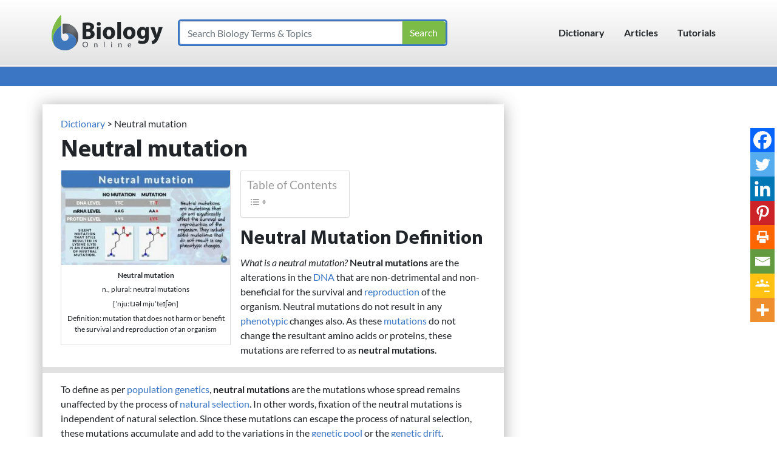

--- FILE ---
content_type: text/html; charset=UTF-8
request_url: https://www.biologyonline.com/dictionary/neutral-mutation
body_size: 75975
content:
<!DOCTYPE html> <html lang="en-US"> <head><script>if(navigator.userAgent.match(/MSIE|Internet Explorer/i)||navigator.userAgent.match(/Trident\/7\..*?rv:11/i)){let e=document.location.href;if(!e.match(/[?&]nonitro/)){if(e.indexOf("?")==-1){if(e.indexOf("#")==-1){document.location.href=e+"?nonitro=1"}else{document.location.href=e.replace("#","?nonitro=1#")}}else{if(e.indexOf("#")==-1){document.location.href=e+"&nonitro=1"}else{document.location.href=e.replace("#","&nonitro=1#")}}}}</script><link rel="preconnect" href="https://www.biologyonline.com" /><link rel="preconnect" href="https://cdn-ildfibj.nitrocdn.com" /><meta name="viewport" content="width=device-width, initial-scale=1, shrink-to-fit=no" /><meta name='robots' content='index, follow, max-image-preview:large, max-snippet:-1, max-video-preview:-1' /><title>Neutral mutation - Definition and Examples - Biology Online Dictionary</title><meta name="description" content="About Neutral mutation, the significance of neutral mutation, types of neutral mutation and examples, how to measure and identify the neutral mutation and molecular clock" /><meta property="og:locale" content="en_US" /><meta property="og:type" content="article" /><meta property="og:title" content="Neutral mutation - Definition and Examples - Biology Online Dictionary" /><meta property="og:description" content="About Neutral mutation, the significance of neutral mutation, types of neutral mutation and examples, how to measure and identify the neutral mutation and molecular clock" /><meta property="og:url" content="https://www.biologyonline.com/dictionary/neutral-mutation" /><meta property="og:site_name" content="Biology Articles, Tutorials &amp; Dictionary Online" /><meta property="article:modified_time" content="2022-06-16T11:04:52+00:00" /><meta property="og:image" content="https://www.biologyonline.com/wp-content/uploads/2019/10/neutral-mutation-definition-and-examples.jpg" /><meta property="og:image:width" content="1920" /><meta property="og:image:height" content="1080" /><meta property="og:image:type" content="image/jpeg" /><meta name="twitter:card" content="summary_large_image" /><meta name="twitter:label1" content="Est. reading time" /><meta name="twitter:data1" content="8 minutes" /><meta name="mobile-web-app-capable" content="yes" /><meta name="apple-mobile-web-app-capable" content="yes" /><meta name="apple-mobile-web-app-title" content="Biology Articles, Tutorials &amp; Dictionary Online - The latest developments in biological science" /><meta name="generator" content="Elementor 3.33.6; features: additional_custom_breakpoints; settings: css_print_method-external, google_font-enabled, font_display-auto" /><meta name="generator" content="NitroPack" /><script>var NPSH,NitroScrollHelper;NPSH=NitroScrollHelper=function(){let e=null;const o=window.sessionStorage.getItem("nitroScrollPos");function t(){let e=JSON.parse(window.sessionStorage.getItem("nitroScrollPos"))||{};if(typeof e!=="object"){e={}}e[document.URL]=window.scrollY;window.sessionStorage.setItem("nitroScrollPos",JSON.stringify(e))}window.addEventListener("scroll",function(){if(e!==null){clearTimeout(e)}e=setTimeout(t,200)},{passive:true});let r={};r.getScrollPos=()=>{if(!o){return 0}const e=JSON.parse(o);return e[document.URL]||0};r.isScrolled=()=>{return r.getScrollPos()>document.documentElement.clientHeight*.5};return r}();</script><script>(function(){var a=false;var e=document.documentElement.classList;var i=navigator.userAgent.toLowerCase();var n=["android","iphone","ipad"];var r=n.length;var o;var d=null;for(var t=0;t<r;t++){o=n[t];if(i.indexOf(o)>-1)d=o;if(e.contains(o)){a=true;e.remove(o)}}if(a&&d){e.add(d);if(d=="iphone"||d=="ipad"){e.add("ios")}}})();</script><script type="text/worker" id="nitro-web-worker">var preloadRequests=0;var remainingCount={};var baseURI="";self.onmessage=function(e){switch(e.data.cmd){case"RESOURCE_PRELOAD":var o=e.data.requestId;remainingCount[o]=0;e.data.resources.forEach(function(e){preload(e,function(o){return function(){console.log(o+" DONE: "+e);if(--remainingCount[o]==0){self.postMessage({cmd:"RESOURCE_PRELOAD",requestId:o})}}}(o));remainingCount[o]++});break;case"SET_BASEURI":baseURI=e.data.uri;break}};async function preload(e,o){if(typeof URL!=="undefined"&&baseURI){try{var a=new URL(e,baseURI);e=a.href}catch(e){console.log("Worker error: "+e.message)}}console.log("Preloading "+e);try{var n=new Request(e,{mode:"no-cors",redirect:"follow"});await fetch(n);o()}catch(a){console.log(a);var r=new XMLHttpRequest;r.responseType="blob";r.onload=o;r.onerror=o;r.open("GET",e,true);r.send()}}</script><script id="nprl">(()=>{if(window.NPRL!=undefined)return;(function(e){var t=e.prototype;t.after||(t.after=function(){var e,t=arguments,n=t.length,r=0,i=this,o=i.parentNode,a=Node,c=String,u=document;if(o!==null){while(r<n){(e=t[r])instanceof a?(i=i.nextSibling)!==null?o.insertBefore(e,i):o.appendChild(e):o.appendChild(u.createTextNode(c(e)));++r}}})})(Element);var e,t;e=t=function(){var t=false;var r=window.URL||window.webkitURL;var i=true;var o=true;var a=2;var c=null;var u=null;var d=true;var s=window.nitroGtmExcludes!=undefined;var l=s?JSON.parse(atob(window.nitroGtmExcludes)).map(e=>new RegExp(e)):[];var f;var m;var v=null;var p=null;var g=null;var h={touch:["touchmove","touchend"],default:["mousemove","click","keydown","wheel"]};var E=true;var y=[];var w=false;var b=[];var S=0;var N=0;var L=false;var T=0;var R=null;var O=false;var A=false;var C=false;var P=[];var I=[];var M=[];var k=[];var x=false;var _={};var j=new Map;var B="noModule"in HTMLScriptElement.prototype;var q=requestAnimationFrame||mozRequestAnimationFrame||webkitRequestAnimationFrame||msRequestAnimationFrame;const D="gtm.js?id=";function H(e,t){if(!_[e]){_[e]=[]}_[e].push(t)}function U(e,t){if(_[e]){var n=0,r=_[e];for(var n=0;n<r.length;n++){r[n].call(this,t)}}}function Y(){(function(e,t){var r=null;var i=function(e){r(e)};var o=null;var a={};var c=null;var u=null;var d=0;e.addEventListener(t,function(r){if(["load","DOMContentLoaded"].indexOf(t)!=-1){if(u){Q(function(){e.triggerNitroEvent(t)})}c=true}else if(t=="readystatechange"){d++;n.ogReadyState=d==1?"interactive":"complete";if(u&&u>=d){n.documentReadyState=n.ogReadyState;Q(function(){e.triggerNitroEvent(t)})}}});e.addEventListener(t+"Nitro",function(e){if(["load","DOMContentLoaded"].indexOf(t)!=-1){if(!c){e.preventDefault();e.stopImmediatePropagation()}else{}u=true}else if(t=="readystatechange"){u=n.documentReadyState=="interactive"?1:2;if(d<u){e.preventDefault();e.stopImmediatePropagation()}}});switch(t){case"load":o="onload";break;case"readystatechange":o="onreadystatechange";break;case"pageshow":o="onpageshow";break;default:o=null;break}if(o){Object.defineProperty(e,o,{get:function(){return r},set:function(n){if(typeof n!=="function"){r=null;e.removeEventListener(t+"Nitro",i)}else{if(!r){e.addEventListener(t+"Nitro",i)}r=n}}})}Object.defineProperty(e,"addEventListener"+t,{value:function(r){if(r!=t||!n.startedScriptLoading||document.currentScript&&document.currentScript.hasAttribute("nitro-exclude")){}else{arguments[0]+="Nitro"}e.ogAddEventListener.apply(e,arguments);a[arguments[1]]=arguments[0]}});Object.defineProperty(e,"removeEventListener"+t,{value:function(t){var n=a[arguments[1]];arguments[0]=n;e.ogRemoveEventListener.apply(e,arguments)}});Object.defineProperty(e,"triggerNitroEvent"+t,{value:function(t,n){n=n||e;var r=new Event(t+"Nitro",{bubbles:true});r.isNitroPack=true;Object.defineProperty(r,"type",{get:function(){return t},set:function(){}});Object.defineProperty(r,"target",{get:function(){return n},set:function(){}});e.dispatchEvent(r)}});if(typeof e.triggerNitroEvent==="undefined"){(function(){var t=e.addEventListener;var n=e.removeEventListener;Object.defineProperty(e,"ogAddEventListener",{value:t});Object.defineProperty(e,"ogRemoveEventListener",{value:n});Object.defineProperty(e,"addEventListener",{value:function(n){var r="addEventListener"+n;if(typeof e[r]!=="undefined"){e[r].apply(e,arguments)}else{t.apply(e,arguments)}},writable:true});Object.defineProperty(e,"removeEventListener",{value:function(t){var r="removeEventListener"+t;if(typeof e[r]!=="undefined"){e[r].apply(e,arguments)}else{n.apply(e,arguments)}}});Object.defineProperty(e,"triggerNitroEvent",{value:function(t,n){var r="triggerNitroEvent"+t;if(typeof e[r]!=="undefined"){e[r].apply(e,arguments)}}})})()}}).apply(null,arguments)}Y(window,"load");Y(window,"pageshow");Y(window,"DOMContentLoaded");Y(document,"DOMContentLoaded");Y(document,"readystatechange");try{var F=new Worker(r.createObjectURL(new Blob([document.getElementById("nitro-web-worker").textContent],{type:"text/javascript"})))}catch(e){var F=new Worker("data:text/javascript;base64,"+btoa(document.getElementById("nitro-web-worker").textContent))}F.onmessage=function(e){if(e.data.cmd=="RESOURCE_PRELOAD"){U(e.data.requestId,e)}};if(typeof document.baseURI!=="undefined"){F.postMessage({cmd:"SET_BASEURI",uri:document.baseURI})}var G=function(e){if(--S==0){Q(K)}};var W=function(e){e.target.removeEventListener("load",W);e.target.removeEventListener("error",W);e.target.removeEventListener("nitroTimeout",W);if(e.type!="nitroTimeout"){clearTimeout(e.target.nitroTimeout)}if(--N==0&&S==0){Q(J)}};var X=function(e){var t=e.textContent;try{var n=r.createObjectURL(new Blob([t.replace(/^(?:<!--)?(.*?)(?:-->)?$/gm,"$1")],{type:"text/javascript"}))}catch(e){var n="data:text/javascript;base64,"+btoa(t.replace(/^(?:<!--)?(.*?)(?:-->)?$/gm,"$1"))}return n};var K=function(){n.documentReadyState="interactive";document.triggerNitroEvent("readystatechange");document.triggerNitroEvent("DOMContentLoaded");if(window.pageYOffset||window.pageXOffset){window.dispatchEvent(new Event("scroll"))}A=true;Q(function(){if(N==0){Q(J)}Q($)})};var J=function(){if(!A||O)return;O=true;R.disconnect();en();n.documentReadyState="complete";document.triggerNitroEvent("readystatechange");window.triggerNitroEvent("load",document);window.triggerNitroEvent("pageshow",document);if(window.pageYOffset||window.pageXOffset||location.hash){let e=typeof history.scrollRestoration!=="undefined"&&history.scrollRestoration=="auto";if(e&&typeof NPSH!=="undefined"&&NPSH.getScrollPos()>0&&window.pageYOffset>document.documentElement.clientHeight*.5){window.scrollTo(0,NPSH.getScrollPos())}else if(location.hash){try{let e=document.querySelector(location.hash);if(e){e.scrollIntoView()}}catch(e){}}}var e=null;if(a==1){e=eo}else{e=eu}Q(e)};var Q=function(e){setTimeout(e,0)};var V=function(e){if(e.type=="touchend"||e.type=="click"){g=e}};var $=function(){if(d&&g){setTimeout(function(e){return function(){var t=function(e,t,n){var r=new Event(e,{bubbles:true,cancelable:true});if(e=="click"){r.clientX=t;r.clientY=n}else{r.touches=[{clientX:t,clientY:n}]}return r};var n;if(e.type=="touchend"){var r=e.changedTouches[0];n=document.elementFromPoint(r.clientX,r.clientY);n.dispatchEvent(t("touchstart"),r.clientX,r.clientY);n.dispatchEvent(t("touchend"),r.clientX,r.clientY);n.dispatchEvent(t("click"),r.clientX,r.clientY)}else if(e.type=="click"){n=document.elementFromPoint(e.clientX,e.clientY);n.dispatchEvent(t("click"),e.clientX,e.clientY)}}}(g),150);g=null}};var z=function(e){if(e.tagName=="SCRIPT"&&!e.hasAttribute("data-nitro-for-id")&&!e.hasAttribute("nitro-document-write")||e.tagName=="IMG"&&(e.hasAttribute("src")||e.hasAttribute("srcset"))||e.tagName=="IFRAME"&&e.hasAttribute("src")||e.tagName=="LINK"&&e.hasAttribute("href")&&e.hasAttribute("rel")&&e.getAttribute("rel")=="stylesheet"){if(e.tagName==="IFRAME"&&e.src.indexOf("about:blank")>-1){return}var t="";switch(e.tagName){case"LINK":t=e.href;break;case"IMG":if(k.indexOf(e)>-1)return;t=e.srcset||e.src;break;default:t=e.src;break}var n=e.getAttribute("type");if(!t&&e.tagName!=="SCRIPT")return;if((e.tagName=="IMG"||e.tagName=="LINK")&&(t.indexOf("data:")===0||t.indexOf("blob:")===0))return;if(e.tagName=="SCRIPT"&&n&&n!=="text/javascript"&&n!=="application/javascript"){if(n!=="module"||!B)return}if(e.tagName==="SCRIPT"){if(k.indexOf(e)>-1)return;if(e.noModule&&B){return}let t=null;if(document.currentScript){if(document.currentScript.src&&document.currentScript.src.indexOf(D)>-1){t=document.currentScript}if(document.currentScript.hasAttribute("data-nitro-gtm-id")){e.setAttribute("data-nitro-gtm-id",document.currentScript.getAttribute("data-nitro-gtm-id"))}}else if(window.nitroCurrentScript){if(window.nitroCurrentScript.src&&window.nitroCurrentScript.src.indexOf(D)>-1){t=window.nitroCurrentScript}}if(t&&s){let n=false;for(const t of l){n=e.src?t.test(e.src):t.test(e.textContent);if(n){break}}if(!n){e.type="text/googletagmanagerscript";let n=t.hasAttribute("data-nitro-gtm-id")?t.getAttribute("data-nitro-gtm-id"):t.id;if(!j.has(n)){j.set(n,[])}let r=j.get(n);r.push(e);return}}if(!e.src){if(e.textContent.length>0){e.textContent+="\n;if(document.currentScript.nitroTimeout) {clearTimeout(document.currentScript.nitroTimeout);}; setTimeout(function() { this.dispatchEvent(new Event('load')); }.bind(document.currentScript), 0);"}else{return}}else{}k.push(e)}if(!e.hasOwnProperty("nitroTimeout")){N++;e.addEventListener("load",W,true);e.addEventListener("error",W,true);e.addEventListener("nitroTimeout",W,true);e.nitroTimeout=setTimeout(function(){console.log("Resource timed out",e);e.dispatchEvent(new Event("nitroTimeout"))},5e3)}}};var Z=function(e){if(e.hasOwnProperty("nitroTimeout")&&e.nitroTimeout){clearTimeout(e.nitroTimeout);e.nitroTimeout=null;e.dispatchEvent(new Event("nitroTimeout"))}};document.documentElement.addEventListener("load",function(e){if(e.target.tagName=="SCRIPT"||e.target.tagName=="IMG"){k.push(e.target)}},true);document.documentElement.addEventListener("error",function(e){if(e.target.tagName=="SCRIPT"||e.target.tagName=="IMG"){k.push(e.target)}},true);var ee=["appendChild","replaceChild","insertBefore","prepend","append","before","after","replaceWith","insertAdjacentElement"];var et=function(){if(s){window._nitro_setTimeout=window.setTimeout;window.setTimeout=function(e,t,...n){let r=document.currentScript||window.nitroCurrentScript;if(!r||r.src&&r.src.indexOf(D)==-1){return window._nitro_setTimeout.call(window,e,t,...n)}return window._nitro_setTimeout.call(window,function(e,t){return function(...n){window.nitroCurrentScript=e;t(...n)}}(r,e),t,...n)}}ee.forEach(function(e){HTMLElement.prototype["og"+e]=HTMLElement.prototype[e];HTMLElement.prototype[e]=function(...t){if(this.parentNode||this===document.documentElement){switch(e){case"replaceChild":case"insertBefore":t.pop();break;case"insertAdjacentElement":t.shift();break}t.forEach(function(e){if(!e)return;if(e.tagName=="SCRIPT"){z(e)}else{if(e.children&&e.children.length>0){e.querySelectorAll("script").forEach(z)}}})}return this["og"+e].apply(this,arguments)}})};var en=function(){if(s&&typeof window._nitro_setTimeout==="function"){window.setTimeout=window._nitro_setTimeout}ee.forEach(function(e){HTMLElement.prototype[e]=HTMLElement.prototype["og"+e]})};var er=async function(){if(o){ef(f);ef(V);if(v){clearTimeout(v);v=null}}if(T===1){L=true;return}else if(T===0){T=-1}n.startedScriptLoading=true;Object.defineProperty(document,"readyState",{get:function(){return n.documentReadyState},set:function(){}});var e=document.documentElement;var t={attributes:true,attributeFilter:["src"],childList:true,subtree:true};R=new MutationObserver(function(e,t){e.forEach(function(e){if(e.type=="childList"&&e.addedNodes.length>0){e.addedNodes.forEach(function(e){if(!document.documentElement.contains(e)){return}if(e.tagName=="IMG"||e.tagName=="IFRAME"||e.tagName=="LINK"){z(e)}})}if(e.type=="childList"&&e.removedNodes.length>0){e.removedNodes.forEach(function(e){if(e.tagName=="IFRAME"||e.tagName=="LINK"){Z(e)}})}if(e.type=="attributes"){var t=e.target;if(!document.documentElement.contains(t)){return}if(t.tagName=="IFRAME"||t.tagName=="LINK"||t.tagName=="IMG"||t.tagName=="SCRIPT"){z(t)}}})});R.observe(e,t);if(!s){et()}await Promise.all(P);var r=b.shift();var i=null;var a=false;while(r){var c;var u=JSON.parse(atob(r.meta));var d=u.delay;if(r.type=="inline"){var l=document.getElementById(r.id);if(l){l.remove()}else{r=b.shift();continue}c=X(l);if(c===false){r=b.shift();continue}}else{c=r.src}if(!a&&r.type!="inline"&&(typeof u.attributes.async!="undefined"||typeof u.attributes.defer!="undefined")){if(i===null){i=r}else if(i===r){a=true}if(!a){b.push(r);r=b.shift();continue}}var m=document.createElement("script");m.src=c;m.setAttribute("data-nitro-for-id",r.id);for(var p in u.attributes){try{if(u.attributes[p]===false){m.setAttribute(p,"")}else{m.setAttribute(p,u.attributes[p])}}catch(e){console.log("Error while setting script attribute",m,e)}}m.async=false;if(u.canonicalLink!=""&&Object.getOwnPropertyDescriptor(m,"src")?.configurable!==false){(e=>{Object.defineProperty(m,"src",{get:function(){return e.canonicalLink},set:function(){}})})(u)}if(d){setTimeout((function(e,t){var n=document.querySelector("[data-nitro-marker-id='"+t+"']");if(n){n.after(e)}else{document.head.appendChild(e)}}).bind(null,m,r.id),d)}else{m.addEventListener("load",G);m.addEventListener("error",G);if(!m.noModule||!B){S++}var g=document.querySelector("[data-nitro-marker-id='"+r.id+"']");if(g){Q(function(e,t){return function(){e.after(t)}}(g,m))}else{Q(function(e){return function(){document.head.appendChild(e)}}(m))}}r=b.shift()}};var ei=function(){var e=document.getElementById("nitro-deferred-styles");var t=document.createElement("div");t.innerHTML=e.textContent;return t};var eo=async function(e){isPreload=e&&e.type=="NitroPreload";if(!isPreload){T=-1;E=false;if(o){ef(f);ef(V);if(v){clearTimeout(v);v=null}}}if(w===false){var t=ei();let e=t.querySelectorAll('style,link[rel="stylesheet"]');w=e.length;if(w){let e=document.getElementById("nitro-deferred-styles-marker");e.replaceWith.apply(e,t.childNodes)}else if(isPreload){Q(ed)}else{es()}}else if(w===0&&!isPreload){es()}};var ea=function(){var e=ei();var t=e.childNodes;var n;var r=[];for(var i=0;i<t.length;i++){n=t[i];if(n.href){r.push(n.href)}}var o="css-preload";H(o,function(e){eo(new Event("NitroPreload"))});if(r.length){F.postMessage({cmd:"RESOURCE_PRELOAD",resources:r,requestId:o})}else{Q(function(){U(o)})}};var ec=function(){if(T===-1)return;T=1;var e=[];var t,n;for(var r=0;r<b.length;r++){t=b[r];if(t.type!="inline"){if(t.src){n=JSON.parse(atob(t.meta));if(n.delay)continue;if(n.attributes.type&&n.attributes.type=="module"&&!B)continue;e.push(t.src)}}}if(e.length){var i="js-preload";H(i,function(e){T=2;if(L){Q(er)}});F.postMessage({cmd:"RESOURCE_PRELOAD",resources:e,requestId:i})}};var eu=function(){while(I.length){style=I.shift();if(style.hasAttribute("nitropack-onload")){style.setAttribute("onload",style.getAttribute("nitropack-onload"));Q(function(e){return function(){e.dispatchEvent(new Event("load"))}}(style))}}while(M.length){style=M.shift();if(style.hasAttribute("nitropack-onerror")){style.setAttribute("onerror",style.getAttribute("nitropack-onerror"));Q(function(e){return function(){e.dispatchEvent(new Event("error"))}}(style))}}};var ed=function(){if(!x){if(i){Q(function(){var e=document.getElementById("nitro-critical-css");if(e){e.remove()}})}x=true;onStylesLoadEvent=new Event("NitroStylesLoaded");onStylesLoadEvent.isNitroPack=true;window.dispatchEvent(onStylesLoadEvent)}};var es=function(){if(a==2){Q(er)}else{eu()}};var el=function(e){m.forEach(function(t){document.addEventListener(t,e,true)})};var ef=function(e){m.forEach(function(t){document.removeEventListener(t,e,true)})};if(s){et()}return{setAutoRemoveCriticalCss:function(e){i=e},registerScript:function(e,t,n){b.push({type:"remote",src:e,id:t,meta:n})},registerInlineScript:function(e,t){b.push({type:"inline",id:e,meta:t})},registerStyle:function(e,t,n){y.push({href:e,rel:t,media:n})},onLoadStyle:function(e){I.push(e);if(w!==false&&--w==0){Q(ed);if(E){E=false}else{es()}}},onErrorStyle:function(e){M.push(e);if(w!==false&&--w==0){Q(ed);if(E){E=false}else{es()}}},loadJs:function(e,t){if(!e.src){var n=X(e);if(n!==false){e.src=n;e.textContent=""}}if(t){Q(function(e,t){return function(){e.after(t)}}(t,e))}else{Q(function(e){return function(){document.head.appendChild(e)}}(e))}},loadQueuedResources:async function(){window.dispatchEvent(new Event("NitroBootStart"));if(p){clearTimeout(p);p=null}window.removeEventListener("load",e.loadQueuedResources);f=a==1?er:eo;if(!o||g){Q(f)}else{if(navigator.userAgent.indexOf(" Edge/")==-1){ea();H("css-preload",ec)}el(f);if(u){if(c){v=setTimeout(f,c)}}else{}}},fontPreload:function(e){var t="critical-fonts";H(t,function(e){document.getElementById("nitro-critical-fonts").type="text/css"});F.postMessage({cmd:"RESOURCE_PRELOAD",resources:e,requestId:t})},boot:function(){if(t)return;t=true;C=typeof NPSH!=="undefined"&&NPSH.isScrolled();let n=document.prerendering;if(location.hash||C||n){o=false}m=h.default.concat(h.touch);p=setTimeout(e.loadQueuedResources,1500);el(V);if(C){e.loadQueuedResources()}else{window.addEventListener("load",e.loadQueuedResources)}},addPrerequisite:function(e){P.push(e)},getTagManagerNodes:function(e){if(!e)return j;return j.get(e)??[]}}}();var n,r;n=r=function(){var t=document.write;return{documentWrite:function(n,r){if(n&&n.hasAttribute("nitro-exclude")){return t.call(document,r)}var i=null;if(n.documentWriteContainer){i=n.documentWriteContainer}else{i=document.createElement("span");n.documentWriteContainer=i}var o=null;if(n){if(n.hasAttribute("data-nitro-for-id")){o=document.querySelector('template[data-nitro-marker-id="'+n.getAttribute("data-nitro-for-id")+'"]')}else{o=n}}i.innerHTML+=r;i.querySelectorAll("script").forEach(function(e){e.setAttribute("nitro-document-write","")});if(!i.parentNode){if(o){o.parentNode.insertBefore(i,o)}else{document.body.appendChild(i)}}var a=document.createElement("span");a.innerHTML=r;var c=a.querySelectorAll("script");if(c.length){c.forEach(function(t){var n=t.getAttributeNames();var r=document.createElement("script");n.forEach(function(e){r.setAttribute(e,t.getAttribute(e))});r.async=false;if(!t.src&&t.textContent){r.textContent=t.textContent}e.loadJs(r,o)})}},TrustLogo:function(e,t){var n=document.getElementById(e);var r=document.createElement("img");r.src=t;n.parentNode.insertBefore(r,n)},documentReadyState:"loading",ogReadyState:document.readyState,startedScriptLoading:false,loadScriptDelayed:function(e,t){setTimeout(function(){var t=document.createElement("script");t.src=e;document.head.appendChild(t)},t)}}}();document.write=function(e){n.documentWrite(document.currentScript,e)};document.writeln=function(e){n.documentWrite(document.currentScript,e+"\n")};window.NPRL=e;window.NitroResourceLoader=t;window.NPh=n;window.NitroPackHelper=r})();</script><template id="nitro-deferred-styles-marker"></template><style id="nitro-fonts">@font-face{font-family:Lato;font-style:italic;font-weight:400;font-display:swap;src:local("Lato Italic"),local(Lato-Italic),url("https://fonts.gstatic.com/s/lato/v16/S6u8w4BMUTPHjxsAUi-qJCY.woff2") format("woff2");unicode-range:U+0100-024F,U+0259,U+1E00-1EFF,U+2020,U+20A0-20AB,U+20AD-20CF,U+2113,U+2C60-2C7F,U+A720-A7FF;}@font-face{font-family:Lato;font-style:italic;font-weight:400;font-display:swap;src:local("Lato Italic"),local(Lato-Italic),url("https://fonts.gstatic.com/s/lato/v16/S6u8w4BMUTPHjxsAXC-q.woff2") format("woff2");unicode-range:U+0000-00FF,U+0131,U+0152-0153,U+02BB-02BC,U+02C6,U+02DA,U+02DC,U+2000-206F,U+2074,U+20AC,U+2122,U+2191,U+2193,U+2212,U+2215,U+FEFF,U+FFFD;}@font-face{font-family:Lato;font-style:normal;font-weight:400;font-display:swap;src:local("Lato Regular"),local(Lato-Regular),url("https://fonts.gstatic.com/s/lato/v16/S6uyw4BMUTPHjxAwXjeu.woff2") format("woff2");unicode-range:U+0100-024F,U+0259,U+1E00-1EFF,U+2020,U+20A0-20AB,U+20AD-20CF,U+2113,U+2C60-2C7F,U+A720-A7FF;}@font-face{font-family:Lato;font-style:normal;font-weight:400;font-display:swap;src:local("Lato Regular"),local(Lato-Regular),url("https://fonts.gstatic.com/s/lato/v16/S6uyw4BMUTPHjx4wXg.woff2") format("woff2");unicode-range:U+0000-00FF,U+0131,U+0152-0153,U+02BB-02BC,U+02C6,U+02DA,U+02DC,U+2000-206F,U+2074,U+20AC,U+2122,U+2191,U+2193,U+2212,U+2215,U+FEFF,U+FFFD;}@font-face{font-family:Lato;font-style:normal;font-weight:700;font-display:swap;src:local("Lato Bold"),local(Lato-Bold),url("https://fonts.gstatic.com/s/lato/v16/S6u9w4BMUTPHh6UVSwaPGR_p.woff2") format("woff2");unicode-range:U+0100-024F,U+0259,U+1E00-1EFF,U+2020,U+20A0-20AB,U+20AD-20CF,U+2113,U+2C60-2C7F,U+A720-A7FF;}@font-face{font-family:Lato;font-style:normal;font-weight:700;font-display:swap;src:local("Lato Bold"),local(Lato-Bold),url("https://fonts.gstatic.com/s/lato/v16/S6u9w4BMUTPHh6UVSwiPGQ.woff2") format("woff2");unicode-range:U+0000-00FF,U+0131,U+0152-0153,U+02BB-02BC,U+02C6,U+02DA,U+02DC,U+2000-206F,U+2074,U+20AC,U+2122,U+2191,U+2193,U+2212,U+2215,U+FEFF,U+FFFD;}@font-face{font-family:FontAwesome;font-weight:400;font-style:normal;font-display:swap;src:url("https://cdn-ildfibj.nitrocdn.com/qaWeLntkRcyxNUcEoWbLpZLQkcgLFsiJ/assets/static/source/rev-e17df77/www.biologyonline.com/wp-content/themes/botheme/fonts/3e6eb37f30ca47e1f854d23f3eb21bc6.fontawesome-webfont.woff2") format("woff2");}@font-face{font-family:"Myriad Pro";font-style:normal;font-weight:700;src:local(MyriadPro-Bold),local(MyriadPro-Bold),url("https://cdn-ildfibj.nitrocdn.com/qaWeLntkRcyxNUcEoWbLpZLQkcgLFsiJ/assets/static/source/rev-e17df77/www.biologyonline.com/wp-content/themes/botheme/fonts/myriadpro-bold.woff2") format("woff2");unicode-range:U+0100-024F,U+0259,U+1E00-1EFF,U+2020,U+20A0-20AB,U+20AD-20CF,U+2113,U+2C60-2C7F,U+A720-A7FF;font-display:swap;}@font-face{font-family:"Myriad Pro";font-style:normal;font-weight:700;src:local(MyriadPro-Bold),local(MyriadPro-Bold),url("https://cdn-ildfibj.nitrocdn.com/qaWeLntkRcyxNUcEoWbLpZLQkcgLFsiJ/assets/static/source/rev-e17df77/www.biologyonline.com/wp-content/themes/botheme/fonts/myriadpro-bold.woff2") format("woff2");unicode-range:U+0000-00FF,U+0131,U+0152-0153,U+02BB-02BC,U+02C6,U+02DA,U+02DC,U+2000-206F,U+2074,U+20AC,U+2122,U+2191,U+2193,U+2212,U+2215,U+FEFF,U+FFFD;font-display:swap;}</style><style type="text/css" id="nitro-critical-css">@charset "UTF-8";ul{box-sizing:border-box;}.entry-content{counter-reset:footnotes;}:root{--wp-block-synced-color:#7a00df;--wp-block-synced-color--rgb:122,0,223;--wp-bound-block-color:var(--wp-block-synced-color);--wp-editor-canvas-background:#ddd;--wp-admin-theme-color:#007cba;--wp-admin-theme-color--rgb:0,124,186;--wp-admin-theme-color-darker-10:#006ba1;--wp-admin-theme-color-darker-10--rgb:0,107,160.5;--wp-admin-theme-color-darker-20:#005a87;--wp-admin-theme-color-darker-20--rgb:0,90,135;--wp-admin-border-width-focus:2px;}:root{--wp--preset--font-size--normal:16px;--wp--preset--font-size--huge:42px;}:root{--wp--preset--aspect-ratio--square:1;--wp--preset--aspect-ratio--4-3:4/3;--wp--preset--aspect-ratio--3-4:3/4;--wp--preset--aspect-ratio--3-2:3/2;--wp--preset--aspect-ratio--2-3:2/3;--wp--preset--aspect-ratio--16-9:16/9;--wp--preset--aspect-ratio--9-16:9/16;--wp--preset--color--black:#000;--wp--preset--color--cyan-bluish-gray:#abb8c3;--wp--preset--color--white:#fff;--wp--preset--color--pale-pink:#f78da7;--wp--preset--color--vivid-red:#cf2e2e;--wp--preset--color--luminous-vivid-orange:#ff6900;--wp--preset--color--luminous-vivid-amber:#fcb900;--wp--preset--color--light-green-cyan:#7bdcb5;--wp--preset--color--vivid-green-cyan:#00d084;--wp--preset--color--pale-cyan-blue:#8ed1fc;--wp--preset--color--vivid-cyan-blue:#0693e3;--wp--preset--color--vivid-purple:#9b51e0;--wp--preset--gradient--vivid-cyan-blue-to-vivid-purple:linear-gradient(135deg,#0693e3 0%,#9b51e0 100%);--wp--preset--gradient--light-green-cyan-to-vivid-green-cyan:linear-gradient(135deg,#7adcb4 0%,#00d082 100%);--wp--preset--gradient--luminous-vivid-amber-to-luminous-vivid-orange:linear-gradient(135deg,#fcb900 0%,#ff6900 100%);--wp--preset--gradient--luminous-vivid-orange-to-vivid-red:linear-gradient(135deg,#ff6900 0%,#cf2e2e 100%);--wp--preset--gradient--very-light-gray-to-cyan-bluish-gray:linear-gradient(135deg,#eee 0%,#a9b8c3 100%);--wp--preset--gradient--cool-to-warm-spectrum:linear-gradient(135deg,#4aeadc 0%,#9778d1 20%,#cf2aba 40%,#ee2c82 60%,#fb6962 80%,#fef84c 100%);--wp--preset--gradient--blush-light-purple:linear-gradient(135deg,#ffceec 0%,#9896f0 100%);--wp--preset--gradient--blush-bordeaux:linear-gradient(135deg,#fecda5 0%,#fe2d2d 50%,#6b003e 100%);--wp--preset--gradient--luminous-dusk:linear-gradient(135deg,#ffcb70 0%,#c751c0 50%,#4158d0 100%);--wp--preset--gradient--pale-ocean:linear-gradient(135deg,#fff5cb 0%,#b6e3d4 50%,#33a7b5 100%);--wp--preset--gradient--electric-grass:linear-gradient(135deg,#caf880 0%,#71ce7e 100%);--wp--preset--gradient--midnight:linear-gradient(135deg,#020381 0%,#2874fc 100%);--wp--preset--font-size--small:13px;--wp--preset--font-size--medium:20px;--wp--preset--font-size--large:36px;--wp--preset--font-size--x-large:42px;--wp--preset--spacing--20:.44rem;--wp--preset--spacing--30:.67rem;--wp--preset--spacing--40:1rem;--wp--preset--spacing--50:1.5rem;--wp--preset--spacing--60:2.25rem;--wp--preset--spacing--70:3.38rem;--wp--preset--spacing--80:5.06rem;--wp--preset--shadow--natural:6px 6px 9px rgba(0,0,0,.2);--wp--preset--shadow--deep:12px 12px 50px rgba(0,0,0,.4);--wp--preset--shadow--sharp:6px 6px 0px rgba(0,0,0,.2);--wp--preset--shadow--outlined:6px 6px 0px -3px #fff,6px 6px #000;--wp--preset--shadow--crisp:6px 6px 0px #000;}#ez-toc-container{background:#f9f9f9;border:1px solid #aaa;border-radius:4px;-webkit-box-shadow:0 1px 1px rgba(0,0,0,.05);box-shadow:0 1px 1px rgba(0,0,0,.05);display:table;margin-bottom:1em;padding:10px 20px 10px 10px;position:relative;width:auto;}#ez-toc-container ul ul{margin-left:1.5em;}#ez-toc-container li,#ez-toc-container ul{margin:0;padding:0;}#ez-toc-container li,#ez-toc-container ul,#ez-toc-container ul li{background:none;list-style:none none;line-height:1.6;margin:0;overflow:hidden;z-index:1;}#ez-toc-container .ez-toc-title{text-align:left;line-height:1.45;margin:0;padding:0;}.ez-toc-title{display:inline;text-align:left;vertical-align:middle;}#ez-toc-container a{color:#444;box-shadow:none;text-decoration:none;text-shadow:none;display:inline-flex;align-items:stretch;flex-wrap:nowrap;}#ez-toc-container a:visited{color:#9f9f9f;}#ez-toc-container input{position:absolute;left:-999em;}#ez-toc-container input[type=checkbox]:checked+nav{opacity:0;max-height:0;border:none;display:none;}#ez-toc-container label{position:relative;display:initial;}div#ez-toc-container .ez-toc-title{display:initial;}.ez-toc-icon-toggle-span{display:flex;align-items:center;width:35px;height:30px;justify-content:center;direction:ltr;}.eztoc-hide{display:none;}div#ez-toc-container .ez-toc-title{font-size:120%;}div#ez-toc-container .ez-toc-title{font-weight:500;}div#ez-toc-container ul li,div#ez-toc-container ul li a{font-size:95%;}div#ez-toc-container ul li,div#ez-toc-container ul li a{font-weight:500;}div#ez-toc-container nav ul ul li{font-size:90%;}div#ez-toc-container{background:#fff;border:1px solid #ddd;}div#ez-toc-container p.ez-toc-title{color:#999;}div#ez-toc-container ul.ez-toc-list a{color:#3a76c3;}div#ez-toc-container ul.ez-toc-list a:visited{color:#3a76c3;}.ez-toc-container-direction{direction:ltr;}.ez-toc-counter ul{counter-reset:item;}.ez-toc-counter nav ul li a::before{content:counters(item,".",decimal) ". ";display:inline-block;counter-increment:item;flex-grow:0;flex-shrink:0;margin-right:.2em;float:left;}*,::after,::before{-webkit-box-sizing:border-box;-moz-box-sizing:border-box;box-sizing:border-box;}html{font-family:sans-serif;line-height:1.15;-webkit-text-size-adjust:100%;}article,aside,footer,header,nav{display:block;}body{margin:0;font-family:Lato,sans-serif;font-size:1rem;font-weight:400;line-height:1.5;color:#212529;text-align:left;background-color:#fff;}h1,h2{margin-top:0;margin-bottom:.5rem;}p{margin-top:0;margin-bottom:1rem;overflow-wrap:break-word;}ul{margin-top:0;margin-bottom:1rem;}ul ul{margin-bottom:0;}li{overflow-wrap:break-word;}li.menu-item{overflow-wrap:unset;}strong{font-weight:bolder;}a{color:#3a76c3;text-decoration:none;background-color:transparent;overflow-wrap:break-word;}img{vertical-align:middle;border-style:none;}svg{overflow:hidden;vertical-align:middle;}label{display:inline-block;margin-bottom:.5rem;}button{border-radius:0;}button,input{margin:0;font-family:inherit;font-size:inherit;line-height:inherit;}button,input{overflow:visible;}button{text-transform:none;}[type=button],[type=submit],button{-webkit-appearance:button;}[type=button]::-moz-focus-inner,[type=submit]::-moz-focus-inner,button::-moz-focus-inner{padding:0;border-style:none;}input[type=checkbox],input[type=radio]{-webkit-box-sizing:border-box;-moz-box-sizing:border-box;box-sizing:border-box;padding:0;}::-webkit-file-upload-button{font:inherit;-webkit-appearance:button;}template{display:none;}h1,h2{font-family:Myriad Pro,sans-serif;margin-bottom:.5rem;font-weight:500;line-height:1.2;}h1{font-size:3.5rem;}h2{font-size:2rem;}.img-fluid{max-width:100%;height:auto;}.container{width:100%;padding-right:15px;padding-left:15px;margin-right:auto;margin-left:auto;}@media (min-width:576px){.container{max-width:540px;}}@media (min-width:768px){.container{max-width:720px;}}@media (min-width:992px){.container{max-width:960px;}}@media (min-width:1200px){.container{max-width:1140px;}}.row{display:-webkit-box;display:-webkit-flex;display:-moz-box;display:-ms-flexbox;display:flex;-webkit-flex-wrap:wrap;-ms-flex-wrap:wrap;flex-wrap:wrap;margin-right:-15px;margin-left:-15px;}.col-md-4,.col-md-8,.col-sm-12{position:relative;width:100%;padding-right:15px;padding-left:15px;}@media (min-width:576px){.col-sm-12{-webkit-box-flex:0;-webkit-flex:0 0 100%;-moz-box-flex:0;-ms-flex:0 0 100%;flex:0 0 100%;max-width:100%;}}@media (min-width:768px){.col-md-4{-webkit-box-flex:0;-webkit-flex:0 0 33.33333%;-moz-box-flex:0;-ms-flex:0 0 33.33333%;flex:0 0 33.33333%;max-width:33.33333%;}.col-md-8{-webkit-box-flex:0;-webkit-flex:0 0 66.66667%;-moz-box-flex:0;-ms-flex:0 0 66.66667%;flex:0 0 66.66667%;max-width:66.66667%;}}.form-control{display:block;width:100%;height:-webkit-calc(1.5em + .75rem + 2px);height:-moz-calc(1.5em + .75rem + 2px);height:calc(1.5em + .75rem + 2px);padding:.375rem .75rem;font-size:1rem;font-weight:400;line-height:1.5;color:#495057;background-color:#fff;background-clip:padding-box;border:1px solid #ced4da;border-radius:.25rem;}.form-control::-ms-expand{background-color:transparent;border:0;}.form-control::-webkit-input-placeholder{color:#6c757d;opacity:1;}.form-control::-moz-placeholder{color:#6c757d;opacity:1;}.form-control:-ms-input-placeholder{color:#6c757d;opacity:1;}.form-control::-ms-input-placeholder{color:#6c757d;opacity:1;}.btn{display:inline-block;font-weight:400;color:#212529;text-align:center;vertical-align:middle;background-color:transparent;border:1px solid transparent;padding:.375rem .75rem;font-size:1rem;line-height:1.5;border-radius:.25rem;}.btn-primary{color:#fff;background-color:#7cbb48;border-color:#7cbb48;}.collapse:not(.show){display:none;}.input-group{position:relative;display:-webkit-box;display:-webkit-flex;display:-moz-box;display:-ms-flexbox;display:flex;-webkit-flex-wrap:wrap;-ms-flex-wrap:wrap;flex-wrap:wrap;-webkit-box-align:stretch;-webkit-align-items:stretch;-moz-box-align:stretch;-ms-flex-align:stretch;align-items:stretch;width:100%;}.input-group>.form-control{position:relative;-webkit-box-flex:1;-webkit-flex:1 1 auto;-moz-box-flex:1;-ms-flex:1 1 auto;flex:1 1 auto;width:1%;margin-bottom:0;}.input-group>.form-control:not(:last-child){border-top-right-radius:0;border-bottom-right-radius:0;}.input-group-append{display:-webkit-box;display:-webkit-flex;display:-moz-box;display:-ms-flexbox;display:flex;}.input-group-append{margin-left:-1px;}.input-group>.input-group-append>.btn{border-top-left-radius:0;border-bottom-left-radius:0;}.nav-link{display:block;padding:.5rem 1rem;}.navbar{position:relative;display:-webkit-box;display:-webkit-flex;display:-moz-box;display:-ms-flexbox;display:flex;-webkit-flex-wrap:wrap;-ms-flex-wrap:wrap;flex-wrap:wrap;-webkit-box-align:center;-webkit-align-items:center;-moz-box-align:center;-ms-flex-align:center;align-items:center;-webkit-box-pack:justify;-webkit-justify-content:space-between;-moz-box-pack:justify;-ms-flex-pack:justify;justify-content:space-between;padding:25px 16px;}.navbar>.container{display:-webkit-box;display:-webkit-flex;display:-moz-box;display:-ms-flexbox;display:flex;-webkit-flex-wrap:wrap;-ms-flex-wrap:wrap;flex-wrap:wrap;-webkit-box-align:center;-webkit-align-items:center;-moz-box-align:center;-ms-flex-align:center;align-items:center;-webkit-box-pack:justify;-webkit-justify-content:space-between;-moz-box-pack:justify;-ms-flex-pack:justify;justify-content:space-between;}.navbar-nav{display:-webkit-box;display:-webkit-flex;display:-moz-box;display:-ms-flexbox;display:flex;-webkit-box-orient:vertical;-webkit-box-direction:normal;-webkit-flex-direction:column;-moz-box-orient:vertical;-moz-box-direction:normal;-ms-flex-direction:column;flex-direction:column;padding-left:0;margin-bottom:0;list-style:none;font-weight:700;}.navbar-nav .nav-link{padding-right:0;padding-left:0;}.navbar-collapse{-webkit-flex-basis:100%;-ms-flex-preferred-size:100%;flex-basis:100%;-webkit-box-flex:1;-webkit-flex-grow:1;-moz-box-flex:1;-ms-flex-positive:1;flex-grow:1;-webkit-box-align:center;-webkit-align-items:center;-moz-box-align:center;-ms-flex-align:center;align-items:center;}.navbar-toggler{padding:.25rem .75rem;font-size:1.5rem;line-height:1;background-color:transparent;border:1px solid transparent;border-radius:.25rem;}.navbar-toggler-icon{display:inline-block;width:1.5em;height:1.5em;vertical-align:middle;content:"";background:no-repeat center center;background-size:100% 100%;}@media (max-width:767.98px){.navbar-expand-md>.container{padding-right:0;padding-left:0;}}@media (min-width:768px){.navbar-expand-md{-webkit-box-orient:horizontal;-webkit-box-direction:normal;-webkit-flex-flow:row nowrap;-moz-box-orient:horizontal;-moz-box-direction:normal;-ms-flex-flow:row nowrap;flex-flow:row nowrap;-webkit-box-pack:start;-webkit-justify-content:flex-start;-moz-box-pack:start;-ms-flex-pack:start;justify-content:flex-start;}.navbar-expand-md .navbar-nav{-webkit-box-orient:horizontal;-webkit-box-direction:normal;-webkit-flex-direction:row;-moz-box-orient:horizontal;-moz-box-direction:normal;-ms-flex-direction:row;flex-direction:row;}.navbar-expand-md .navbar-nav .nav-link{padding-right:1rem;padding-left:1rem;}.navbar-expand-md>.container{-webkit-flex-wrap:nowrap;-ms-flex-wrap:nowrap;flex-wrap:nowrap;}.navbar-expand-md .navbar-collapse{display:-webkit-box !important;display:-webkit-flex !important;display:-moz-box !important;display:-ms-flexbox !important;display:flex !important;-webkit-flex-basis:auto;-ms-flex-preferred-size:auto;flex-basis:auto;}.navbar-expand-md .navbar-toggler{display:none;}}.navbar-light .navbar-nav .nav-link{color:#23272a;}.navbar-light .navbar-toggler-icon{background-image:url("data:image/svg+xml,%3csvg viewBox=\'0 0 30 30\' xmlns=\'http://www.w3.org/2000/svg\'%3e%3cpath stroke=\'rgba(0,0,0,0.5)\' stroke-width=\'2\' stroke-linecap=\'round\' stroke-miterlimit=\'10\' d=\'M4 7h22M4 15h22M4 23h22\'/%3e%3c/svg%3e");}.bg-primary{background:linear-gradient(#fff,#e2e2e2);border-bottom:1px solid #fff;}.d-inline-block{display:inline-block !important;}.float-right{float:right !important;}.sr-only{position:absolute;width:1px;height:1px;padding:0;overflow:hidden;clip:rect(0,0,0,0);white-space:nowrap;border:0;}.mb-4{margin-bottom:1.5rem !important;}.pb-2{padding-bottom:.5rem !important;}.pb-4{padding-bottom:1.5rem !important;}.ml-auto{margin-left:auto !important;}@media (max-width:575.98px){.pt-sm-2{padding-top:.5rem !important;}.pb-sm-2{padding-bottom:.5rem !important;}.m-sm-auto{margin:auto !important;}}@media (min-width:768px){.pt-md-4{padding-top:1.5rem !important;}}.text-center{text-align:center !important;}.wrapper{padding:30px 0;}article img,img,img.wp-post-image{max-width:100%;height:auto;}a.skip-link{position:fixed;z-index:1000;top:0;right:0;}.sr-only{position:absolute;width:1px;height:1px;padding:0;margin:-1px;overflow:hidden;clip:rect(0,0,0,0);border:0;}#wrapper-navbar{border-bottom:1px solid #ddd;}br{content:"";margin:2em;display:block;font-size:24%;}#sidebar-single-dictionary .widget{padding:1.5rem 2rem .9375rem;}.header-ad-global{padding:1rem;background:#3a76c3;}.st-img{padding-bottom:.5em;}.st-container{display:grid;width:40%;float:left;margin-right:1em;border:1px solid #ddd;}.st-container p{text-align:center;font-size:.75rem;padding:0 .5rem;}.ad-desktop{text-align:-webkit-center;}.single h1.entry-title{font-size:2.5rem;}.site-search{border:3px solid #3a76c3;border-radius:5px;}.code-block-7{background:#e1e1e1;padding:5px 30px;margin:0 -30px 15px !important;}.left-rail-container{position:absolute;margin-top:50px;}@media (min-width:768px){.content-single-article{-webkit-box-shadow:0 2px 25px 0 rgba(65,65,65,.45);-moz-box-shadow:0 2px 25px 0 rgba(65,65,65,.45);box-shadow:0 2px 25px 0 rgba(65,65,65,.45);padding:20px 30px;}}@media (min-width:1200px){.site-search{margin:0 25px;width:40%;}.st-container{margin:0 1rem 1rem 0;}}@media (max-width:575.98px){h1{font-size:2rem;}.st-container{width:100%;margin-left:unset;margin-bottom:1em;}.header-ad-global{padding:0;}.navbar #navbarNavDropdown{margin-top:.7em;}.navbar-light .navbar-nav .nav-link{text-align:center;font-size:1.1em;}.ad-desktop{display:none;}.code-block-7{padding:unset;margin:unset !important;}}@media (max-width:767.98px){.site-search{margin-top:20px;inline-size:-webkit-fill-available;border:3px solid #3a76c3;border-radius:5px;}}div.heateor_sss_sharing_ul a:link{text-decoration:none;background:transparent !important;}.heateor_sss_vertical_sharing{-webkit-box-sizing:content-box !important;-moz-box-sizing:content-box !important;}div.heateor_sss_sharing_ul{padding-left:0 !important;margin:1px 0 !important;}div.heateor_sss_sharing_ul a:before{content:none !important;}.heateor_sss_vertical_sharing{background:0 0;-webkit-box-shadow:0 1px 4px 1px rgba(0,0,0,.1);box-shadow:0 1px 4px 1px rgba(0,0,0,.1);position:fixed;overflow:visible;z-index:10000000;display:block;padding:10px;border-radius:4px;opacity:1;box-sizing:content-box !important;}.heateor_sss_sharing_container a{padding:0 !important;box-shadow:none !important;border:none !important;}.heateorSssClear{clear:both;}div.heateor_sss_sharing_container a:before{content:none;}div.heateor_sss_sharing_container svg{width:100%;height:100%;}.heateor_sss_vertical_sharing span.heateor_sss_svg{color:#fff;border-width:0px;border-style:solid;border-color:transparent;}@media screen and (max-width:783px){.heateor_sss_vertical_sharing{display:none !important;}}.mlw_qmn_question p:empty{display:none;}.qsm-popup-slide[aria-hidden="false"] .qsm-popup__overlay{animation:mmfadeIn .3s cubic-bezier(0,0,.2,1);}.qsm-popup-slide[aria-hidden="false"] .qsm-popup__container{animation:mmslideIn .3s cubic-bezier(0,0,.2,1);}.qsm-popup-slide .qsm-popup__container,.qsm-popup-slide .qsm-popup__overlay{will-change:transform;}.qsm-popup{font-family:-apple-system,BlinkMacSystemFont,avenir next,avenir,helvetica neue,helvetica,ubuntu,roboto,noto,segoe ui,arial,sans-serif;}.qsm-popup__overlay{position:fixed;top:0;left:0;right:0;bottom:0;background:rgba(0,0,0,.6);display:flex;justify-content:center;align-items:center;z-index:9999;}.qsm-popup__container{background-color:#fff;padding:30px;min-width:500px;max-width:700px;max-height:95vh;border-radius:4px;overflow-y:auto;box-sizing:border-box;}.qsm-popup__content{margin-top:2rem;margin-bottom:2rem;line-height:1.5;color:rgba(0,0,0,.8);}body .qsm-popup__container{padding-top:40px;padding-bottom:50px;}body .qsm-popup__content{text-align:center;}body .qsm-popup__content>img{display:inline-block;width:70px;}body .qsm-popup__content>p.qsm-time-up-text{font-weight:bold;font-size:24px;margin-top:10px;font-family:inherit;}footer.qsm-popup__footer{text-align:center;padding:10px;}footer.qsm-popup__footer button.qsm-popup-secondary-button{background-color:#808080 !important;}@media screen and (max-width:767px){body .quiz_section .qmn_radio_answers label{font-size:14px;}}.qmn_btn{position:relative;display:inline-block;box-sizing:border-box;color:#666;background:#ccc;border:1px solid #ccc;font-family:inherit;font-size:16px;line-height:22px;text-align:center;min-width:100px;padding:10px 20px;text-decoration:none;-webkit-border-radius:3px;-moz-border-radius:3px;border-radius:3px;-webkit-box-shadow:0px 0px 6px rgba(0,0,0,.05);-moz-box-shadow:0px 0px 6px rgba(0,0,0,.05);box-shadow:0px 0px 6px rgba(0,0,0,.05);}.qsm-quiz-container input[type=radio]{vertical-align:top;margin-top:5px;}.quiz_section label{display:block;margin:0 0 5px 0;font-weight:bold;-webkit-box-sizing:border-box;-moz-box-sizing:border-box;box-sizing:border-box;}.quiz_section .qmn_radio_answers label{display:inline-block;margin:0 5px;padding:0;font-weight:normal;font-size:14px;max-width:calc(100% - 40px);}.qmn_quiz_container .qmn_btn{color:#fff !important;background:#3498db !important;}@media (max-width:768px){.quiz_section label{font-size:18px;}}.mlw_qmn_question p:empty{display:none;}.qsm-popup-slide[aria-hidden="false"] .qsm-popup__overlay{animation:mmfadeIn .3s cubic-bezier(0,0,.2,1);}.qsm-popup-slide[aria-hidden="false"] .qsm-popup__container{animation:mmslideIn .3s cubic-bezier(0,0,.2,1);}.qsm-popup-slide .qsm-popup__container,.qsm-popup-slide .qsm-popup__overlay{will-change:transform;}.qsm-popup{font-family:-apple-system,BlinkMacSystemFont,avenir next,avenir,helvetica neue,helvetica,ubuntu,roboto,noto,segoe ui,arial,sans-serif;}.qsm-popup__overlay{position:fixed;top:0;left:0;right:0;bottom:0;background:rgba(0,0,0,.6);display:flex;justify-content:center;align-items:center;z-index:9999;}.qsm-popup__container{background-color:#fff;padding:30px;min-width:500px;max-width:700px;max-height:95vh;border-radius:4px;overflow-y:auto;box-sizing:border-box;}.qsm-popup__content{margin-top:2rem;margin-bottom:2rem;line-height:1.5;color:rgba(0,0,0,.8);}body .qsm-popup__container{padding-top:40px;padding-bottom:50px;}body .qsm-popup__content{text-align:center;}body .qsm-popup__content>img{display:inline-block;width:70px;}body .qsm-popup__content>p.qsm-time-up-text{font-weight:bold;font-size:24px;margin-top:10px;font-family:inherit;}footer.qsm-popup__footer{text-align:center;padding:10px;}footer.qsm-popup__footer button.qsm-popup-secondary-button{background-color:#808080 !important;}@media screen and (max-width:767px){body .quiz_section .qmn_radio_answers label{font-size:14px;}}.qmn_btn{position:relative;display:inline-block;box-sizing:border-box;color:#666;background:#ccc;border:1px solid #ccc;font-family:inherit;font-size:16px;line-height:22px;text-align:center;min-width:100px;padding:10px 20px;text-decoration:none;-webkit-border-radius:3px;-moz-border-radius:3px;border-radius:3px;-webkit-box-shadow:0px 0px 6px rgba(0,0,0,.05);-moz-box-shadow:0px 0px 6px rgba(0,0,0,.05);box-shadow:0px 0px 6px rgba(0,0,0,.05);}.qsm-quiz-container input[type=radio]{vertical-align:top;margin-top:5px;}:where(section h1),:where(article h1),:where(nav h1),:where(aside h1){font-size:2em;}</style>  <link rel="profile" href="http://gmpg.org/xfn/11" /> <link rel="icon" type="image/png" href="https://cdn-ildfibj.nitrocdn.com/qaWeLntkRcyxNUcEoWbLpZLQkcgLFsiJ/assets/images/optimized/rev-c337f6a/www.biologyonline.com/wp-content/themes/botheme/images/biologyonline-favicon.ico" />     <link rel="canonical" href="https://www.biologyonline.com/dictionary/neutral-mutation" />               <script type="application/ld+json" class="yoast-schema-graph">{"@context":"https://schema.org","@graph":[{"@type":"WebPage","@id":"https://www.biologyonline.com/dictionary/neutral-mutation","url":"https://www.biologyonline.com/dictionary/neutral-mutation","name":"Neutral mutation - Definition and Examples - Biology Online Dictionary","isPartOf":{"@id":"https://www.biologyonline.com/#website"},"primaryImageOfPage":{"@id":"https://www.biologyonline.com/dictionary/neutral-mutation#primaryimage"},"image":{"@id":"https://www.biologyonline.com/dictionary/neutral-mutation#primaryimage"},"thumbnailUrl":"https://www.biologyonline.com/wp-content/uploads/2019/10/neutral-mutation-definition-and-examples.jpg","datePublished":"2019-10-07T07:25:34+00:00","dateModified":"2022-06-16T11:04:52+00:00","description":"About Neutral mutation, the significance of neutral mutation, types of neutral mutation and examples, how to measure and identify the neutral mutation and molecular clock","breadcrumb":{"@id":"https://www.biologyonline.com/dictionary/neutral-mutation#breadcrumb"},"inLanguage":"en-US","potentialAction":[{"@type":"ReadAction","target":["https://www.biologyonline.com/dictionary/neutral-mutation"]}]},{"@type":"ImageObject","inLanguage":"en-US","@id":"https://www.biologyonline.com/dictionary/neutral-mutation#primaryimage","url":"https://www.biologyonline.com/wp-content/uploads/2019/10/neutral-mutation-definition-and-examples.jpg","contentUrl":"https://www.biologyonline.com/wp-content/uploads/2019/10/neutral-mutation-definition-and-examples.jpg","width":1920,"height":1080,"caption":"Neutral mutation n., plural: neutral mutations [ˈnjuːtɹəl mjuˈteɪʃən] Definition: mutation that does not harm or benefit the survival and reproduction of an organism"},{"@type":"BreadcrumbList","@id":"https://www.biologyonline.com/dictionary/neutral-mutation#breadcrumb","itemListElement":[{"@type":"ListItem","position":1,"name":"Home","item":"https://www.biologyonline.com/"},{"@type":"ListItem","position":2,"name":"Neutral mutation"}]},{"@type":"WebSite","@id":"https://www.biologyonline.com/#website","url":"https://www.biologyonline.com/","name":"Biology Articles, Tutorials & Dictionary Online","description":"The latest developments in biological science","publisher":{"@id":"https://www.biologyonline.com/#organization"},"potentialAction":[{"@type":"SearchAction","target":{"@type":"EntryPoint","urlTemplate":"https://www.biologyonline.com/?s={search_term_string}"},"query-input":{"@type":"PropertyValueSpecification","valueRequired":true,"valueName":"search_term_string"}}],"inLanguage":"en-US"},{"@type":"Organization","@id":"https://www.biologyonline.com/#organization","name":"Biology Online","url":"https://www.biologyonline.com/","logo":{"@type":"ImageObject","inLanguage":"en-US","@id":"https://www.biologyonline.com/#/schema/logo/image/","url":"https://www.biologyonline.com/wp-content/uploads/2020/01/logo.png","contentUrl":"https://www.biologyonline.com/wp-content/uploads/2020/01/logo.png","width":183,"height":58,"caption":"Biology Online"},"image":{"@id":"https://www.biologyonline.com/#/schema/logo/image/"}}]}</script>  <link rel='dns-prefetch' href='//hcaptcha.com' /> <link rel="alternate" type="application/rss+xml" title="Biology Articles, Tutorials &amp; Dictionary Online &raquo; Feed" href="https://www.biologyonline.com/feed" /> <link rel="alternate" type="application/rss+xml" title="Biology Articles, Tutorials &amp; Dictionary Online &raquo; Comments Feed" href="https://www.biologyonline.com/comments/feed" /> <link rel="alternate" type="application/rss+xml" title="Biology Articles, Tutorials &amp; Dictionary Online &raquo; Neutral mutation Comments Feed" href="https://www.biologyonline.com/dictionary/neutral-mutation/feed" /> <link rel="alternate" title="oEmbed (JSON)" type="application/json+oembed" href="https://www.biologyonline.com/wp-json/oembed/1.0/embed?url=https%3A%2F%2Fwww.biologyonline.com%2Fdictionary%2Fneutral-mutation" /> <link rel="alternate" title="oEmbed (XML)" type="text/xml+oembed" href="https://www.biologyonline.com/wp-json/oembed/1.0/embed?url=https%3A%2F%2Fwww.biologyonline.com%2Fdictionary%2Fneutral-mutation&#038;format=xml" />             <template data-nitro-marker-id="jquery-core-js"></template> <template data-nitro-marker-id="jquery-migrate-js"></template> <template data-nitro-marker-id="wpg-mixitup-script-js"></template> <template data-nitro-marker-id="wpg-main-script-js-extra"></template> <template data-nitro-marker-id="wpg-main-script-js"></template> <link rel="https://api.w.org/" href="https://www.biologyonline.com/wp-json/" /><link rel='shortlink' href='https://www.biologyonline.com/?p=79670' />       <template data-nitro-marker-id="20b6228c78794760af886fb7004f1410-1"></template>    <template data-nitro-marker-id="4f556a10c5eb3e43fbfcd10cf2eb1cbd-1"></template> <template data-nitro-marker-id="8fcca51a7ca3e0cce681ff90316625c8-1"></template>  <script nitro-exclude>window.IS_NITROPACK=!0;window.NITROPACK_STATE='FRESH';</script><style>.nitro-cover{visibility:hidden!important;}</style><script nitro-exclude>window.nitro_lazySizesConfig=window.nitro_lazySizesConfig||{};window.nitro_lazySizesConfig.lazyClass="nitro-lazy";nitro_lazySizesConfig.srcAttr="nitro-lazy-src";nitro_lazySizesConfig.srcsetAttr="nitro-lazy-srcset";nitro_lazySizesConfig.expand=10;nitro_lazySizesConfig.expFactor=1;nitro_lazySizesConfig.hFac=1;nitro_lazySizesConfig.loadMode=1;nitro_lazySizesConfig.ricTimeout=50;nitro_lazySizesConfig.loadHidden=true;(function(){let t=null;let e=false;let a=false;let i=window.scrollY;let r=Date.now();function n(){window.removeEventListener("scroll",n);window.nitro_lazySizesConfig.expand=300}function o(t){let e=t.timeStamp-r;let a=Math.abs(i-window.scrollY)/e;let n=Math.max(a*200,300);r=t.timeStamp;i=window.scrollY;window.nitro_lazySizesConfig.expand=n}window.addEventListener("scroll",o,{passive:true});window.addEventListener("NitroStylesLoaded",function(){e=true});window.addEventListener("load",function(){a=true});document.addEventListener("lazybeforeunveil",function(t){let e=false;let a=t.target.getAttribute("nitro-lazy-mask");if(a){let i="url("+a+")";t.target.style.maskImage=i;t.target.style.webkitMaskImage=i;e=true}let i=t.target.getAttribute("nitro-lazy-bg");if(i){let a=t.target.style.backgroundImage.replace("[data-uri]",i.replace(/\(/g,"%28").replace(/\)/g,"%29"));if(a===t.target.style.backgroundImage){a="url("+i.replace(/\(/g,"%28").replace(/\)/g,"%29")+")"}t.target.style.backgroundImage=a;e=true}if(t.target.tagName=="VIDEO"){if(t.target.hasAttribute("nitro-lazy-poster")){t.target.setAttribute("poster",t.target.getAttribute("nitro-lazy-poster"))}else if(!t.target.hasAttribute("poster")){t.target.setAttribute("preload","metadata")}e=true}let r=t.target.getAttribute("data-nitro-fragment-id");if(r){if(!window.loadNitroFragment(r,"lazy")){t.preventDefault();return false}}if(t.target.classList.contains("av-animated-generic")){t.target.classList.add("avia_start_animation","avia_start_delayed_animation");e=true}if(!e){let e=t.target.tagName.toLowerCase();if(e!=="img"&&e!=="iframe"){t.target.querySelectorAll("img[nitro-lazy-src],img[nitro-lazy-srcset]").forEach(function(t){t.classList.add("nitro-lazy")})}}})})();</script><script id="nitro-lazyloader">(function(e,t){if(typeof module=="object"&&module.exports){module.exports=lazySizes}else{e.lazySizes=t(e,e.document,Date)}})(window,function e(e,t,r){"use strict";if(!e.IntersectionObserver||!t.getElementsByClassName||!e.MutationObserver){return}var i,n;var a=t.documentElement;var s=e.HTMLPictureElement;var o="addEventListener";var l="getAttribute";var c=e[o].bind(e);var u=e.setTimeout;var f=e.requestAnimationFrame||u;var d=e.requestIdleCallback||u;var v=/^picture$/i;var m=["load","error","lazyincluded","_lazyloaded"];var g=Array.prototype.forEach;var p=function(e,t){return e.classList.contains(t)};var z=function(e,t){e.classList.add(t)};var h=function(e,t){e.classList.remove(t)};var y=function(e,t,r){var i=r?o:"removeEventListener";if(r){y(e,t)}m.forEach(function(r){e[i](r,t)})};var b=function(e,r,n,a,s){var o=t.createEvent("CustomEvent");if(!n){n={}}n.instance=i;o.initCustomEvent(r,!a,!s,n);e.dispatchEvent(o);return o};var C=function(t,r){var i;if(!s&&(i=e.picturefill||n.pf)){i({reevaluate:true,elements:[t]})}else if(r&&r.src){t.src=r.src}};var w=function(e,t){return(getComputedStyle(e,null)||{})[t]};var E=function(e,t,r){r=r||e.offsetWidth;while(r<n.minSize&&t&&!e._lazysizesWidth){r=t.offsetWidth;t=t.parentNode}return r};var A=function(){var e,r;var i=[];var n=function(){var t;e=true;r=false;while(i.length){t=i.shift();t[0].apply(t[1],t[2])}e=false};return function(a){if(e){a.apply(this,arguments)}else{i.push([a,this,arguments]);if(!r){r=true;(t.hidden?u:f)(n)}}}}();var x=function(e,t){return t?function(){A(e)}:function(){var t=this;var r=arguments;A(function(){e.apply(t,r)})}};var L=function(e){var t;var i=0;var a=n.throttleDelay;var s=n.ricTimeout;var o=function(){t=false;i=r.now();e()};var l=d&&s>49?function(){d(o,{timeout:s});if(s!==n.ricTimeout){s=n.ricTimeout}}:x(function(){u(o)},true);return function(e){var n;if(e=e===true){s=33}if(t){return}t=true;n=a-(r.now()-i);if(n<0){n=0}if(e||n<9){l()}else{u(l,n)}}};var T=function(e){var t,i;var n=99;var a=function(){t=null;e()};var s=function(){var e=r.now()-i;if(e<n){u(s,n-e)}else{(d||a)(a)}};return function(){i=r.now();if(!t){t=u(s,n)}}};var _=function(){var i,s;var o,f,d,m;var E;var T=new Set;var _=new Map;var M=/^img$/i;var R=/^iframe$/i;var W="onscroll"in e&&!/glebot/.test(navigator.userAgent);var O=0;var S=0;var F=function(e){O--;if(S){S--}if(e&&e.target){y(e.target,F)}if(!e||O<0||!e.target){O=0;S=0}if(G.length&&O-S<1&&O<3){u(function(){while(G.length&&O-S<1&&O<4){J({target:G.shift()})}})}};var I=function(e){if(E==null){E=w(t.body,"visibility")=="hidden"}return E||!(w(e.parentNode,"visibility")=="hidden"&&w(e,"visibility")=="hidden")};var P=function(e){z(e.target,n.loadedClass);h(e.target,n.loadingClass);h(e.target,n.lazyClass);y(e.target,D)};var B=x(P);var D=function(e){B({target:e.target})};var $=function(e,t){try{e.contentWindow.location.replace(t)}catch(r){e.src=t}};var k=function(e){var t;var r=e[l](n.srcsetAttr);if(t=n.customMedia[e[l]("data-media")||e[l]("media")]){e.setAttribute("media",t)}if(r){e.setAttribute("srcset",r)}};var q=x(function(e,t,r,i,a){var s,o,c,f,m,p;if(!(m=b(e,"lazybeforeunveil",t)).defaultPrevented){if(i){if(r){z(e,n.autosizesClass)}else{e.setAttribute("sizes",i)}}o=e[l](n.srcsetAttr);s=e[l](n.srcAttr);if(a){c=e.parentNode;f=c&&v.test(c.nodeName||"")}p=t.firesLoad||"src"in e&&(o||s||f);m={target:e};if(p){y(e,F,true);clearTimeout(d);d=u(F,2500);z(e,n.loadingClass);y(e,D,true)}if(f){g.call(c.getElementsByTagName("source"),k)}if(o){e.setAttribute("srcset",o)}else if(s&&!f){if(R.test(e.nodeName)){$(e,s)}else{e.src=s}}if(o||f){C(e,{src:s})}}A(function(){if(e._lazyRace){delete e._lazyRace}if(!p||e.complete){if(p){F(m)}else{O--}P(m)}})});var H=function(e){if(n.isPaused)return;var t,r;var a=M.test(e.nodeName);var o=a&&(e[l](n.sizesAttr)||e[l]("sizes"));var c=o=="auto";if(c&&a&&(e.src||e.srcset)&&!e.complete&&!p(e,n.errorClass)){return}t=b(e,"lazyunveilread").detail;if(c){N.updateElem(e,true,e.offsetWidth)}O++;if((r=G.indexOf(e))!=-1){G.splice(r,1)}_.delete(e);T.delete(e);i.unobserve(e);s.unobserve(e);q(e,t,c,o,a)};var j=function(e){var t,r;for(t=0,r=e.length;t<r;t++){if(e[t].isIntersecting===false){continue}H(e[t].target)}};var G=[];var J=function(e,r){var i,n,a,s;for(n=0,a=e.length;n<a;n++){if(r&&e[n].boundingClientRect.width>0&&e[n].boundingClientRect.height>0){_.set(e[n].target,{rect:e[n].boundingClientRect,scrollTop:t.documentElement.scrollTop,scrollLeft:t.documentElement.scrollLeft})}if(e[n].boundingClientRect.bottom<=0&&e[n].boundingClientRect.right<=0&&e[n].boundingClientRect.left<=0&&e[n].boundingClientRect.top<=0){continue}if(!e[n].isIntersecting){continue}s=e[n].target;if(O-S<1&&O<4){S++;H(s)}else if((i=G.indexOf(s))==-1){G.push(s)}else{G.splice(i,1)}}};var K=function(){var e,t;for(e=0,t=o.length;e<t;e++){if(!o[e]._lazyAdd&&!o[e].classList.contains(n.loadedClass)){o[e]._lazyAdd=true;i.observe(o[e]);s.observe(o[e]);T.add(o[e]);if(!W){H(o[e])}}}};var Q=function(){if(n.isPaused)return;if(_.size===0)return;const r=t.documentElement.scrollTop;const i=t.documentElement.scrollLeft;E=null;const a=r+e.innerHeight+n.expand;const s=i+e.innerWidth+n.expand*n.hFac;const o=r-n.expand;const l=(i-n.expand)*n.hFac;for(let e of _){const[t,r]=e;const i=r.rect.top+r.scrollTop;const n=r.rect.bottom+r.scrollTop;const c=r.rect.left+r.scrollLeft;const u=r.rect.right+r.scrollLeft;if(n>=o&&i<=a&&u>=l&&c<=s&&I(t)){H(t)}}};return{_:function(){m=r.now();o=t.getElementsByClassName(n.lazyClass);i=new IntersectionObserver(j);s=new IntersectionObserver(J,{rootMargin:n.expand+"px "+n.expand*n.hFac+"px"});const e=new ResizeObserver(e=>{if(T.size===0)return;s.disconnect();s=new IntersectionObserver(J,{rootMargin:n.expand+"px "+n.expand*n.hFac+"px"});_=new Map;for(let e of T){s.observe(e)}});e.observe(t.documentElement);c("scroll",L(Q),true);new MutationObserver(K).observe(a,{childList:true,subtree:true,attributes:true});K()},unveil:H}}();var N=function(){var e;var r=x(function(e,t,r,i){var n,a,s;e._lazysizesWidth=i;i+="px";e.setAttribute("sizes",i);if(v.test(t.nodeName||"")){n=t.getElementsByTagName("source");for(a=0,s=n.length;a<s;a++){n[a].setAttribute("sizes",i)}}if(!r.detail.dataAttr){C(e,r.detail)}});var i=function(e,t,i){var n;var a=e.parentNode;if(a){i=E(e,a,i);n=b(e,"lazybeforesizes",{width:i,dataAttr:!!t});if(!n.defaultPrevented){i=n.detail.width;if(i&&i!==e._lazysizesWidth){r(e,a,n,i)}}}};var a=function(){var t;var r=e.length;if(r){t=0;for(;t<r;t++){i(e[t])}}};var s=T(a);return{_:function(){e=t.getElementsByClassName(n.autosizesClass);c("resize",s)},checkElems:s,updateElem:i}}();var M=function(){if(!M.i){M.i=true;N._();_._()}};(function(){var t;var r={lazyClass:"lazyload",lazyWaitClass:"lazyloadwait",loadedClass:"lazyloaded",loadingClass:"lazyloading",preloadClass:"lazypreload",errorClass:"lazyerror",autosizesClass:"lazyautosizes",srcAttr:"data-src",srcsetAttr:"data-srcset",sizesAttr:"data-sizes",minSize:40,customMedia:{},init:true,hFac:.8,loadMode:2,expand:400,ricTimeout:0,throttleDelay:125,isPaused:false};n=e.nitro_lazySizesConfig||e.nitro_lazysizesConfig||{};for(t in r){if(!(t in n)){n[t]=r[t]}}u(function(){if(n.init){M()}})})();i={cfg:n,autoSizer:N,loader:_,init:M,uP:C,aC:z,rC:h,hC:p,fire:b,gW:E,rAF:A};return i});</script><script nitro-exclude>(function(){var t={childList:false,attributes:true,subtree:false,attributeFilter:["src"],attributeOldValue:true};var e=null;var r=[];function n(t){let n=r.indexOf(t);if(n>-1){r.splice(n,1);e.disconnect();a()}t.src=t.getAttribute("nitro-og-src");t.parentNode.querySelector(".nitro-removable-overlay")?.remove()}function i(){if(!e){e=new MutationObserver(function(t,e){t.forEach(t=>{if(t.type=="attributes"&&t.attributeName=="src"){let r=t.target;let n=r.getAttribute("nitro-og-src");let i=r.src;if(i!=n&&t.oldValue!==null){e.disconnect();let o=i.replace(t.oldValue,"");if(i.indexOf("data:")===0&&["?","&"].indexOf(o.substr(0,1))>-1){if(n.indexOf("?")>-1){r.setAttribute("nitro-og-src",n+"&"+o.substr(1))}else{r.setAttribute("nitro-og-src",n+"?"+o.substr(1))}}r.src=t.oldValue;a()}}})})}return e}function o(e){i().observe(e,t)}function a(){r.forEach(o)}window.addEventListener("message",function(t){if(t.data.action&&t.data.action==="playBtnClicked"){var e=document.getElementsByTagName("iframe");for(var r=0;r<e.length;r++){if(t.source===e[r].contentWindow){n(e[r])}}}});document.addEventListener("DOMContentLoaded",function(){document.querySelectorAll("iframe[nitro-og-src]").forEach(t=>{r.push(t)});a()})})();</script><script id="wpg-main-script-js-extra" type="nitropack/inlinescript" class="nitropack-inline-script">
var wpg = {"animation":"1","is_tooltip":"","tooltip_theme":"default","tooltip_animation":"fade","tooltip_position":"top","tooltip_is_arrow":"1","tooltip_min_width":"250","tooltip_max_width":"500","tooltip_speed":"350","tooltip_delay":"200","tooltip_is_touch_devices":"1"};
//# sourceURL=wpg-main-script-js-extra
</script><script id="43261b3376c16c818c2260efe9296788-1" type="nitropack/inlinescript" class="nitropack-inline-script">
                            if (window.qmn_quiz_data === undefined) {
                                    window.qmn_quiz_data = new Object();
                            }
                    </script><script id="ffc441a692cc52d6b6ba6d04182ae061-1" type="nitropack/inlinescript" class="nitropack-inline-script">window.qmn_quiz_data["383"] = {"quiz_id":"383","quiz_name":"Neutral mutation definition - quiz","disable_answer":"0","ajax_show_correct":"0","progress_bar":"1","contact_info_location":"1","qpages":{"1":{"id":"1","quizID":"383","pagekey":"2Tvi87hi","hide_prevbtn":"0"}},"skip_validation_time_expire":"1","timer_limit_val":0,"disable_scroll_next_previous_click":"0","disable_first_page":0,"enable_result_after_timer_end":"0","enable_quick_result_mc":"0","end_quiz_if_wrong":0,"form_disable_autofill":0,"disable_mathjax":0,"enable_quick_correct_answer_info":0,"quick_result_correct_answer_text":"Correct! You have selected correct answer.","quick_result_wrong_answer_text":"Wrong! You have selected wrong answer.","quiz_processing_message":"","quiz_limit_choice":"Limit of choice is reached.","not_allow_after_expired_time":0,"scheduled_time_end":false,"error_messages":{"email_error_text":"Not a valid e-mail address!","number_error_text":"This field must be a number!","incorrect_error_text":"The entered text is not correct!","empty_error_text":"Please complete all required fields!","url_error_text":"The entered URL is not valid!","minlength_error_text":"Required atleast %minlength% characters.","maxlength_error_text":"Maximum %maxlength% characters allowed.","recaptcha_error_text":"ReCaptcha is missing"},"first_page":false}
                    </script><script id="548a122f0140f7ea82c6507a21e61fdf-1" type="nitropack/inlinescript" class="nitropack-inline-script">const lazyloadRunObserver=()=>{const e=document.querySelectorAll(`.e-con.e-parent:not(.e-lazyloaded)`);const t=new IntersectionObserver(e=>{e.forEach(e=>{if(e.isIntersecting){let o=e.target;if(o){o.classList.add("e-lazyloaded")}t.unobserve(e.target)}})},{rootMargin:"200px 0px 200px 0px"});e.forEach(e=>{t.observe(e)})};const events=["DOMContentLoaded","elementor/lazyload/observe"];events.forEach(e=>{document.addEventListener(e,lazyloadRunObserver)});</script><script id="wp-i18n-js-after" type="nitropack/inlinescript" class="nitropack-inline-script">
wp.i18n.setLocaleData( { 'text direction\u0004ltr': [ 'ltr' ] } );
//# sourceURL=wp-i18n-js-after
</script><script id="contact-form-7-js-before" type="nitropack/inlinescript" class="nitropack-inline-script">
var wpcf7 = {
    "api": {
        "root": "https:\/\/www.biologyonline.com\/wp-json\/",
        "namespace": "contact-form-7\/v1"
    },
    "cached": 1
};
//# sourceURL=contact-form-7-js-before
</script><script id="heateor_sss_sharing_js-js-before" type="nitropack/inlinescript" class="nitropack-inline-script">
function heateorSssLoadEvent(e) {var t=window.onload;if (typeof window.onload!="function") {window.onload=e}else{window.onload=function() {t();e()}}}; var heateorSssSharingAjaxUrl = 'https://www.biologyonline.com/wp-admin/admin-ajax.php', heateorSssCloseIconPath = 'https://www.biologyonline.com/wp-content/plugins/sassy-social-share/public/../images/close.png', heateorSssPluginIconPath = 'https://www.biologyonline.com/wp-content/plugins/sassy-social-share/public/../images/logo.png', heateorSssHorizontalSharingCountEnable = 0, heateorSssVerticalSharingCountEnable = 0, heateorSssSharingOffset = -10; var heateorSssMobileStickySharingEnabled = 0;var heateorSssCopyLinkMessage = "Link copied.";var heateorSssUrlCountFetched = [], heateorSssSharesText = 'Shares', heateorSssShareText = 'Share';function heateorSssPopup(e) {window.open(e,"popUpWindow","height=400,width=600,left=400,top=100,resizable,scrollbars,toolbar=0,personalbar=0,menubar=no,location=no,directories=no,status")}
//# sourceURL=heateor_sss_sharing_js-js-before
</script><script id="wp-util-js-extra" type="nitropack/inlinescript" class="nitropack-inline-script">
var _wpUtilSettings = {"ajax":{"url":"/wp-admin/admin-ajax.php"}};
//# sourceURL=wp-util-js-extra
</script><script id="qsm_quiz-js-extra" type="nitropack/inlinescript" class="nitropack-inline-script">
var qmn_ajax_object = {"site_url":"https://www.biologyonline.com","ajaxurl":"https://www.biologyonline.com/wp-admin/admin-ajax.php","multicheckbox_limit_reach":"Limit of choice is reached.","out_of_text":" out of ","quiz_time_over":"Quiz time is over.","security":"603cc71a2f","start_date":"07:12:51 AM 12/20/2025"};
var qmn_ajax_object = {"site_url":"https://www.biologyonline.com","ajaxurl":"https://www.biologyonline.com/wp-admin/admin-ajax.php","multicheckbox_limit_reach":"Limit of choice is reached.","out_of_text":" out of ","quiz_time_over":"Quiz time is over.","security":"603cc71a2f","start_date":"07:12:51 AM 12/20/2025"};
//# sourceURL=qsm_quiz-js-extra
</script><script id="math_jax-js-before" type="nitropack/inlinescript" class="nitropack-inline-script">
MathJax = {
  tex: {
    inlineMath: [['$','$'],['\\(','\\)']],
    processEscapes: true
  },
  options: {
    ignoreHtmlClass: 'tex2jax_ignore|editor-rich-text'
  }
   };
MathJax = {
  tex: {
    inlineMath: [['$','$'],['\\(','\\)']],
    processEscapes: true
  },
  options: {
    ignoreHtmlClass: 'tex2jax_ignore|editor-rich-text'
  }
   };
//# sourceURL=math_jax-js-before
</script><script id="427265ca240cc0082772bd5308ab3cc0-1" type="nitropack/inlinescript" class="nitropack-inline-script">function b2a(e){var t,i=0,o=0,n="",a=[];if(!e)return e;do{var r=e.charCodeAt(i++);var s=e.charCodeAt(i++);var l=e.charCodeAt(i++);var c=r<<16|s<<8|l;r=63&c>>18;s=63&c>>12;l=63&c>>6;c&=63;a[o++]="ABCDEFGHIJKLMNOPQRSTUVWXYZabcdefghijklmnopqrstuvwxyz0123456789+/=".charAt(r)+"ABCDEFGHIJKLMNOPQRSTUVWXYZabcdefghijklmnopqrstuvwxyz0123456789+/=".charAt(s)+"ABCDEFGHIJKLMNOPQRSTUVWXYZabcdefghijklmnopqrstuvwxyz0123456789+/=".charAt(l)+"ABCDEFGHIJKLMNOPQRSTUVWXYZabcdefghijklmnopqrstuvwxyz0123456789+/=".charAt(c)}while(i<e.length);return n=a.join(""),t=e.length%3,(t?n.slice(0,t-3):n)+"===".slice(t||3)}function a2b(e){var t,i,o,n={},a=0,r=0,s="",l=String.fromCharCode,c=e.length;for(t=0;64>t;t++)n["ABCDEFGHIJKLMNOPQRSTUVWXYZabcdefghijklmnopqrstuvwxyz0123456789+/".charAt(t)]=t;for(i=0;c>i;i++)for(t=n[e.charAt(i)],a=(a<<6)+t,r+=6;8<=r;)((o=255&a>>>(r-=8))||c-2>i)&&(s+=l(o));return s}b64e=function(e){return btoa(encodeURIComponent(e).replace(/%([0-9A-F]{2})/g,function(e,t){return String.fromCharCode("0x"+t)}))};b64d=function(e){return decodeURIComponent(atob(e).split("").map(function(e){return"%"+("00"+e.charCodeAt(0).toString(16)).slice(-2)}).join(""))};ai_front={"insertion_before":"BEFORE","insertion_after":"AFTER","insertion_prepend":"PREPEND CONTENT","insertion_append":"APPEND CONTENT","insertion_replace_content":"REPLACE CONTENT","insertion_replace_element":"REPLACE ELEMENT","visible":"VISIBLE","hidden":"HIDDEN","fallback":"FALLBACK","automatically_placed":"Automatically placed by AdSense Auto ads code","cancel":"Cancel","use":"Use","add":"Add","parent":"Parent","cancel_element_selection":"Cancel element selection","select_parent_element":"Select parent element","css_selector":"CSS selector","use_current_selector":"Use current selector","element":"ELEMENT","path":"PATH","selector":"SELECTOR"};var ai_cookie_js=!0,ai_block_class_def="code-block";if("undefined"!==typeof ai_cookie_js){(function(e,t){"object"===typeof exports&&"undefined"!==typeof module?module.exports=t():"function"===typeof define&&define.amd?define(t):(e="undefined"!==typeof globalThis?globalThis:e||self,function(){var i=e.Cookies,o=e.Cookies=t();o.noConflict=function(){e.Cookies=i;return o}}())})(this,function(){function e(e){for(var t=1;t<arguments.length;t++){var i=arguments[t],o;for(o in i)e[o]=i[o]}return e}function t(i,o){function n(t,n,a){if("undefined"!==typeof document){a=e({},o,a);"number"===typeof a.expires&&(a.expires=new Date(Date.now()+864e5*a.expires));a.expires&&(a.expires=a.expires.toUTCString());t=encodeURIComponent(t).replace(/%(2[346B]|5E|60|7C)/g,decodeURIComponent).replace(/[()]/g,escape);var r="",s;for(s in a)a[s]&&(r+="; "+s,!0!==a[s]&&(r+="="+a[s].split(";")[0]));return document.cookie=t+"="+i.write(n,t)+r}}return Object.create({set:n,get:function(e){if("undefined"!==typeof document&&(!arguments.length||e)){for(var t=document.cookie?document.cookie.split("; "):[],o={},n=0;n<t.length;n++){var a=t[n].split("="),r=a.slice(1).join("=");try{var s=decodeURIComponent(a[0]);o[s]=i.read(r,s);if(e===s)break}catch(e){}}return e?o[e]:o}},remove:function(t,i){n(t,"",e({},i,{expires:-1}))},withAttributes:function(i){return t(this.converter,e({},this.attributes,i))},withConverter:function(i){return t(e({},this.converter,i),this.attributes)}},{attributes:{value:Object.freeze(o)},converter:{value:Object.freeze(i)}})}return t({read:function(e){'"'===e[0]&&(e=e.slice(1,-1));return e.replace(/(%[\dA-F]{2})+/gi,decodeURIComponent)},write:function(e){return encodeURIComponent(e).replace(/%(2[346BF]|3[AC-F]|40|5[BDE]|60|7[BCD])/g,decodeURIComponent)}},{path:"/"})});AiCookies=Cookies.noConflict();function e(e){if(null==e)return e;'"'===e.charAt(0)&&(e=e.slice(1,-1));try{e=JSON.parse(e)}catch(e){}return e}ai_check_block=function(t){var i="undefined"!==typeof ai_debugging;if(null==t)return!0;var o=e(AiCookies.get("aiBLOCKS"));ai_debug_cookie_status="";null==o&&(o={});"undefined"!==typeof ai_delay_showing_pageviews&&(o.hasOwnProperty(t)||(o[t]={}),o[t].hasOwnProperty("d")||(o[t].d=ai_delay_showing_pageviews,i&&console.log("AI CHECK block",t,"NO COOKIE DATA d, delayed for",ai_delay_showing_pageviews,"pageviews")));if(o.hasOwnProperty(t)){for(var n in o[t]){if("x"==n){var a="",r=document.querySelectorAll('span[data-ai-block="'+t+'"]')[0];"aiHash"in r.dataset&&(a=r.dataset.aiHash);r="";o[t].hasOwnProperty("h")&&(r=o[t].h);i&&console.log("AI CHECK block",t,"x cookie hash",r,"code hash",a);var s=new Date;s=o[t][n]-Math.round(s.getTime()/1e3);if(0<s&&r==a)return ai_debug_cookie_status=o="closed for "+s+" s = "+Math.round(1e4*s/3600/24)/1e4+" days",i&&console.log("AI CHECK block",t,o),i&&console.log(""),!1;i&&console.log("AI CHECK block",t,"removing x");ai_set_cookie(t,"x","");o[t].hasOwnProperty("i")||o[t].hasOwnProperty("c")||ai_set_cookie(t,"h","")}else if("d"==n){if(0!=o[t][n])return ai_debug_cookie_status=o="delayed for "+o[t][n]+" pageviews",i&&console.log("AI CHECK block",t,o),i&&console.log(""),!1}else if("i"==n){a="";r=document.querySelectorAll('span[data-ai-block="'+t+'"]')[0];"aiHash"in r.dataset&&(a=r.dataset.aiHash);r="";o[t].hasOwnProperty("h")&&(r=o[t].h);i&&console.log("AI CHECK block",t,"i cookie hash",r,"code hash",a);if(0==o[t][n]&&r==a)return ai_debug_cookie_status=o="max impressions reached",i&&console.log("AI CHECK block",t,o),i&&console.log(""),!1;if(0>o[t][n]&&r==a){s=new Date;s=-o[t][n]-Math.round(s.getTime()/1e3);if(0<s)return ai_debug_cookie_status=o="max imp. reached ("+Math.round(1e4*s/24/3600)/1e4+" days = "+s+" s)",i&&console.log("AI CHECK block",t,o),i&&console.log(""),!1;i&&console.log("AI CHECK block",t,"removing i");ai_set_cookie(t,"i","");o[t].hasOwnProperty("c")||o[t].hasOwnProperty("x")||(i&&console.log("AI CHECK block",t,"cookie h removed"),ai_set_cookie(t,"h",""))}}if("ipt"==n&&0==o[t][n]&&(s=new Date,a=Math.round(s.getTime()/1e3),s=o[t].it-a,0<s))return ai_debug_cookie_status=o="max imp. per time reached ("+Math.round(1e4*s/24/3600)/1e4+" days = "+s+" s)",i&&console.log("AI CHECK block",t,o),i&&console.log(""),!1;if("c"==n){a="";r=document.querySelectorAll('span[data-ai-block="'+t+'"]')[0];"aiHash"in r.dataset&&(a=r.dataset.aiHash);r="";o[t].hasOwnProperty("h")&&(r=o[t].h);i&&console.log("AI CHECK block",t,"c cookie hash",r,"code hash",a);if(0==o[t][n]&&r==a)return ai_debug_cookie_status=o="max clicks reached",i&&console.log("AI CHECK block",t,o),i&&console.log(""),!1;if(0>o[t][n]&&r==a){s=new Date;s=-o[t][n]-Math.round(s.getTime()/1e3);if(0<s)return ai_debug_cookie_status=o="max clicks reached ("+Math.round(1e4*s/24/3600)/1e4+" days = "+s+" s)",i&&console.log("AI CHECK block",t,o),i&&console.log(""),!1;i&&console.log("AI CHECK block",t,"removing c");ai_set_cookie(t,"c","");o[t].hasOwnProperty("i")||o[t].hasOwnProperty("x")||(i&&console.log("AI CHECK block",t,"cookie h removed"),ai_set_cookie(t,"h",""))}}if("cpt"==n&&0==o[t][n]&&(s=new Date,a=Math.round(s.getTime()/1e3),s=o[t].ct-a,0<s))return ai_debug_cookie_status=o="max clicks per time reached ("+Math.round(1e4*s/24/3600)/1e4+" days = "+s+" s)",i&&console.log("AI CHECK block",t,o),i&&console.log(""),!1}if(o.hasOwnProperty("G")&&o.G.hasOwnProperty("cpt")&&0==o.G.cpt&&(s=new Date,a=Math.round(s.getTime()/1e3),s=o.G.ct-a,0<s))return ai_debug_cookie_status=o="max global clicks per time reached ("+Math.round(1e4*s/24/3600)/1e4+" days = "+s+" s)",i&&console.log("AI CHECK GLOBAL",o),i&&console.log(""),!1}ai_debug_cookie_status="OK";i&&console.log("AI CHECK block",t,"OK");i&&console.log("");return!0};ai_check_and_insert_block=function(e,t){var i="undefined"!==typeof ai_debugging;if(null==e)return!0;var o=document.getElementsByClassName(t);if(o.length){o=o[0];var n=o.closest("."+ai_block_class_def),a=ai_check_block(e);!a&&0!=parseInt(o.getAttribute("limits-fallback"))&&o.hasAttribute("data-fallback-code")&&(i&&console.log("AI CHECK FAILED, INSERTING FALLBACK BLOCK",o.getAttribute("limits-fallback")),o.setAttribute("data-code",o.getAttribute("data-fallback-code")),null!=n&&n.hasAttribute("data-ai")&&o.hasAttribute("fallback-tracking")&&o.hasAttribute("fallback_level")&&n.setAttribute("data-ai-"+o.getAttribute("fallback_level"),o.getAttribute("fallback-tracking")),a=!0);o.removeAttribute("data-selector");a?(ai_insert_code(o),n&&(i=n.querySelectorAll(".ai-debug-block"),i.length&&(n.classList.remove("ai-list-block"),n.classList.remove("ai-list-block-ip"),n.classList.remove("ai-list-block-filter"),n.style.visibility="",n.classList.contains("ai-remove-position")&&(n.style.position="")))):(i=o.closest("div[data-ai]"),null!=i&&"undefined"!=typeof i.getAttribute("data-ai")&&(a=JSON.parse(b64d(i.getAttribute("data-ai"))),"undefined"!==typeof a&&a.constructor===Array&&(a[1]="",i.setAttribute("data-ai",b64e(JSON.stringify(a))))),n&&(i=n.querySelectorAll(".ai-debug-block"),i.length&&(n.classList.remove("ai-list-block"),n.classList.remove("ai-list-block-ip"),n.classList.remove("ai-list-block-filter"),n.style.visibility="",n.classList.contains("ai-remove-position")&&(n.style.position=""))));o.classList.remove(t)}o=document.querySelectorAll("."+t+"-dbg");n=0;for(i=o.length;n<i;n++)a=o[n],a.querySelector(".ai-status").textContent=ai_debug_cookie_status,a.querySelector(".ai-cookie-data").textContent=ai_get_cookie_text(e),a.classList.remove(t+"-dbg")};ai_load_cookie=function(){var t="undefined"!==typeof ai_debugging,i=e(AiCookies.get("aiBLOCKS"));null==i&&(i={},t&&console.log("AI COOKIE NOT PRESENT"));t&&console.log("AI COOKIE LOAD",i);return i};ai_set_cookie=function(t,i,o){var n="undefined"!==typeof ai_debugging;n&&console.log("AI COOKIE SET block:",t,"property:",i,"value:",o);var a=ai_load_cookie();if(""===o){if(a.hasOwnProperty(t)){delete a[t][i];e:{i=a[t];for(r in i)if(i.hasOwnProperty(r)){var r=!1;break e}r=!0}r&&delete a[t]}}else a.hasOwnProperty(t)||(a[t]={}),a[t][i]=o;0===Object.keys(a).length&&a.constructor===Object?(AiCookies.remove("aiBLOCKS"),n&&console.log("AI COOKIE REMOVED")):AiCookies.set("aiBLOCKS",JSON.stringify(a),{expires:365,path:"/"});if(n)if(t=e(AiCookies.get("aiBLOCKS")),"undefined"!=typeof t){console.log("AI COOKIE NEW",t);console.log("AI COOKIE DATA:");for(var s in t){for(var l in t[s])"x"==l?(n=new Date,n=t[s][l]-Math.round(n.getTime()/1e3),console.log("  BLOCK",s,"closed for",n,"s = ",Math.round(1e4*n/3600/24)/1e4,"days")):"d"==l?console.log("  BLOCK",s,"delayed for",t[s][l],"pageviews"):"e"==l?console.log("  BLOCK",s,"show every",t[s][l],"pageviews"):"i"==l?(r=t[s][l],0<=r?console.log("  BLOCK",s,t[s][l],"impressions until limit"):(n=new Date,n=-r-Math.round(n.getTime()/1e3),console.log("  BLOCK",s,"max impressions, closed for",n,"s =",Math.round(1e4*n/3600/24)/1e4,"days"))):"ipt"==l?console.log("  BLOCK",s,t[s][l],"impressions until limit per time period"):"it"==l?(n=new Date,n=t[s][l]-Math.round(n.getTime()/1e3),console.log("  BLOCK",s,"impressions limit expiration in",n,"s =",Math.round(1e4*n/3600/24)/1e4,"days")):"c"==l?(r=t[s][l],0<=r?console.log("  BLOCK",s,r,"clicks until limit"):(n=new Date,n=-r-Math.round(n.getTime()/1e3),console.log("  BLOCK",s,"max clicks, closed for",n,"s =",Math.round(1e4*n/3600/24)/1e4,"days"))):"cpt"==l?console.log("  BLOCK",s,t[s][l],"clicks until limit per time period"):"ct"==l?(n=new Date,n=t[s][l]-Math.round(n.getTime()/1e3),console.log("  BLOCK",s,"clicks limit expiration in ",n,"s =",Math.round(1e4*n/3600/24)/1e4,"days")):"h"==l?console.log("  BLOCK",s,"hash",t[s][l]):console.log("      ?:",s,":",l,t[s][l]);console.log("")}}else console.log("AI COOKIE NOT PRESENT");return a};ai_get_cookie_text=function(t){var i=e(AiCookies.get("aiBLOCKS"));null==i&&(i={});var o="";i.hasOwnProperty("G")&&(o="G["+JSON.stringify(i.G).replace(/"/g,"").replace("{","").replace("}","")+"] ");var n="";i.hasOwnProperty(t)&&(n=JSON.stringify(i[t]).replace(/"/g,"").replace("{","").replace("}",""));return o+n}};var ai_insertion_js=!0,ai_block_class_def="code-block";if("undefined"!=typeof ai_insertion_js){ai_insert=function(e,i,o){if(-1!=i.indexOf(":eq("))if(window.jQuery&&window.jQuery.fn)var n=jQuery(i);else{console.error("AI INSERT USING jQuery QUERIES:",i,"- jQuery not found");return}else n=document.querySelectorAll(i);for(var a=0,r=n.length;a<r;a++){var s=n[a];selector_string=s.hasAttribute("id")?"#"+s.getAttribute("id"):s.hasAttribute("class")?"."+s.getAttribute("class").replace(RegExp(" ","g"),"."):"";var l=document.createElement("div");l.innerHTML=o;var c=l.getElementsByClassName("ai-selector-counter")[0];null!=c&&(c.innerText=a+1);c=l.getElementsByClassName("ai-debug-name ai-main")[0];if(null!=c){var T=e.toUpperCase();"undefined"!=typeof ai_front&&("before"==e?T=ai_front.insertion_before:"after"==e?T=ai_front.insertion_after:"prepend"==e?T=ai_front.insertion_prepend:"append"==e?T=ai_front.insertion_append:"replace-content"==e?T=ai_front.insertion_replace_content:"replace-element"==e&&(T=ai_front.insertion_replace_element));-1==selector_string.indexOf(".ai-viewports")&&(c.innerText=T+" "+i+" ("+s.tagName.toLowerCase()+selector_string+")")}c=document.createRange();try{var u=c.createContextualFragment(l.innerHTML)}catch(e){}"before"==e?s.parentNode.insertBefore(u,s):"after"==e?s.parentNode.insertBefore(u,s.nextSibling):"prepend"==e?s.insertBefore(u,s.firstChild):"append"==e?s.insertBefore(u,null):"replace-content"==e?(s.innerHTML="",s.insertBefore(u,null)):"replace-element"==e&&(s.parentNode.insertBefore(u,s),s.parentNode.removeChild(s));t()}};ai_insert_code=function(e){function t(e,t){return null==e?!1:e.classList?e.classList.contains(t):-1<(" "+e.className+" ").indexOf(" "+t+" ")}function i(e,t){null!=e&&(e.classList?e.classList.add(t):e.className+=" "+t)}function o(e,t){null!=e&&(e.classList?e.classList.remove(t):e.className=e.className.replace(new RegExp("(^|\\b)"+t.split(" ").join("|")+"(\\b|$)","gi")," "))}if("undefined"!=typeof e){var n=!1;if(t(e,"no-visibility-check")||e.offsetWidth||e.offsetHeight||e.getClientRects().length){n=e.getAttribute("data-code");var a=e.getAttribute("data-insertion-position"),r=e.getAttribute("data-selector");if(null!=n)if(null!=a&&null!=r){if(-1!=r.indexOf(":eq(")?window.jQuery&&window.jQuery.fn&&jQuery(r).length:document.querySelectorAll(r).length)ai_insert(a,r,b64d(n)),o(e,"ai-viewports")}else{a=document.createRange();try{var s=a.createContextualFragment(b64d(n))}catch(e){}e.parentNode.insertBefore(s,e.nextSibling);o(e,"ai-viewports")}n=!0}else s=e.previousElementSibling,t(s,"ai-debug-bar")&&t(s,"ai-debug-script")&&(o(s,"ai-debug-script"),i(s,"ai-debug-viewport-invisible")),o(e,"ai-viewports");return n}};ai_insert_list_code=function(e){var i=document.getElementsByClassName(e)[0];if("undefined"!=typeof i){var o=ai_insert_code(i),n=i.closest("div."+ai_block_class_def);if(n){o||n.removeAttribute("data-ai");var a=n.querySelectorAll(".ai-debug-block");n&&a.length&&(n.classList.remove("ai-list-block"),n.classList.remove("ai-list-block-ip"),n.classList.remove("ai-list-block-filter"),n.style.visibility="",n.classList.contains("ai-remove-position")&&(n.style.position=""))}i.classList.remove(e);o&&t()}};ai_insert_viewport_code=function(e){var i=document.getElementsByClassName(e)[0];if("undefined"!=typeof i){var o=ai_insert_code(i);i.classList.remove(e);o&&(e=i.closest("div."+ai_block_class_def),null!=e&&(o=i.getAttribute("style"),null!=o&&e.setAttribute("style",e.getAttribute("style")+" "+o)));setTimeout(function(){i.removeAttribute("style")},2);t()}};ai_insert_adsense_fallback_codes=function(e){e.style.display="none";var i=e.closest(".ai-fallback-adsense"),o=i.nextElementSibling;o.getAttribute("data-code")?ai_insert_code(o)&&t():o.style.display="block";i.classList.contains("ai-empty-code")&&null!=e.closest("."+ai_block_class_def)&&(e=e.closest("."+ai_block_class_def).getElementsByClassName("code-block-label"),0!=e.length&&(e[0].style.display="none"))};ai_insert_code_by_class=function(e){var t=document.getElementsByClassName(e)[0];"undefined"!=typeof t&&(ai_insert_code(t),t.classList.remove(e))};ai_insert_client_code=function(e,t){var i=document.getElementsByClassName(e)[0];if("undefined"!=typeof i){var o=i.getAttribute("data-code");null!=o&&ai_check_block()&&(i.setAttribute("data-code",o.substring(Math.floor(t/19))),ai_insert_code_by_class(e),i.remove())}};ai_process_elements_active=!1;function t(){ai_process_elements_active||setTimeout(function(){ai_process_elements_active=!1;"function"==typeof ai_process_rotations&&ai_process_rotations();"function"==typeof ai_process_lists&&ai_process_lists();"function"==typeof ai_process_ip_addresses&&ai_process_ip_addresses();"function"==typeof ai_process_filter_hooks&&ai_process_filter_hooks();"function"==typeof ai_adb_process_blocks&&ai_adb_process_blocks();"function"==typeof ai_process_impressions&&1==ai_tracking_finished&&ai_process_impressions();"function"==typeof ai_install_click_trackers&&1==ai_tracking_finished&&ai_install_click_trackers();"function"==typeof ai_install_close_buttons&&ai_install_close_buttons(document);"function"==typeof ai_process_wait_for_interaction&&ai_process_wait_for_interaction();"function"==typeof ai_process_delayed_blocks&&ai_process_delayed_blocks()},5);ai_process_elements_active=!0}const e=document.querySelector("body");new MutationObserver(function(e,t){for(const t of e)"attributes"===t.type&&"data-ad-status"==t.attributeName&&"unfilled"==t.target.dataset.adStatus&&t.target.closest(".ai-fallback-adsense")&&ai_insert_adsense_fallback_codes(t.target)}).observe(e,{attributes:!0,childList:!1,subtree:!0});var i=function(e,t,i){function o(e,t,i){r.addMethod(t,i,e.unbindEvent);r.addMethod(t,i,e.unbindEventWithSelectorOrCallback);r.addMethod(t,i,e.unbindEventWithSelectorAndCallback)}function n(e){e.arrive=c.bindEvent;o(c,e,"unbindArrive");e.leave=T.bindEvent;o(T,e,"unbindLeave")}if(e.MutationObserver&&"undefined"!==typeof HTMLElement){var a=0,r=function(){var t=HTMLElement.prototype.matches||HTMLElement.prototype.webkitMatchesSelector||HTMLElement.prototype.mozMatchesSelector||HTMLElement.prototype.msMatchesSelector;return{matchesSelector:function(e,i){return e instanceof HTMLElement&&t.call(e,i)},addMethod:function(e,t,i){var o=e[t];e[t]=function(){if(i.length==arguments.length)return i.apply(this,arguments);if("function"==typeof o)return o.apply(this,arguments)}},callCallbacks:function(e,t){t&&t.options.onceOnly&&1==t.firedElems.length&&(e=[e[0]]);for(var i=0,o;o=e[i];i++)o&&o.callback&&o.callback.call(o.elem,o.elem);t&&t.options.onceOnly&&1==t.firedElems.length&&t.me.unbindEventWithSelectorAndCallback.call(t.target,t.selector,t.callback)},checkChildNodesRecursively:function(e,t,i,o){for(var n=0,a;a=e[n];n++)i(a,t,o)&&o.push({callback:t.callback,elem:a}),0<a.childNodes.length&&r.checkChildNodesRecursively(a.childNodes,t,i,o)},mergeArrays:function(e,t){var i={},o;for(o in e)e.hasOwnProperty(o)&&(i[o]=e[o]);for(o in t)t.hasOwnProperty(o)&&(i[o]=t[o]);return i},toElementsArray:function(t){"undefined"===typeof t||"number"===typeof t.length&&t!==e||(t=[t]);return t}}}(),s=function(){var e=function(){this._eventsBucket=[];this._beforeRemoving=this._beforeAdding=null};e.prototype.addEvent=function(e,t,i,o){e={target:e,selector:t,options:i,callback:o,firedElems:[]};this._beforeAdding&&this._beforeAdding(e);this._eventsBucket.push(e);return e};e.prototype.removeEvent=function(e){for(var t=this._eventsBucket.length-1,i;i=this._eventsBucket[t];t--)e(i)&&(this._beforeRemoving&&this._beforeRemoving(i),(i=this._eventsBucket.splice(t,1))&&i.length&&(i[0].callback=null))};e.prototype.beforeAdding=function(e){this._beforeAdding=e};e.prototype.beforeRemoving=function(e){this._beforeRemoving=e};return e}(),l=function(t,o){var n=new s,a=this,l={fireOnAttributesModification:!1};n.beforeAdding(function(i){var n=i.target;if(n===e.document||n===e)n=document.getElementsByTagName("html")[0];var r=new MutationObserver(function(e){o.call(this,e,i)});var s=t(i.options);r.observe(n,s);i.observer=r;i.me=a});n.beforeRemoving(function(e){e.observer.disconnect()});this.bindEvent=function(e,t,i){t=r.mergeArrays(l,t);for(var o=r.toElementsArray(this),a=0;a<o.length;a++)n.addEvent(o[a],e,t,i)};this.unbindEvent=function(){var e=r.toElementsArray(this);n.removeEvent(function(t){for(var o=0;o<e.length;o++)if(this===i||t.target===e[o])return!0;return!1})};this.unbindEventWithSelectorOrCallback=function(e){var t=r.toElementsArray(this);n.removeEvent("function"===typeof e?function(o){for(var n=0;n<t.length;n++)if((this===i||o.target===t[n])&&o.callback===e)return!0;return!1}:function(o){for(var n=0;n<t.length;n++)if((this===i||o.target===t[n])&&o.selector===e)return!0;return!1})};this.unbindEventWithSelectorAndCallback=function(e,t){var o=r.toElementsArray(this);n.removeEvent(function(n){for(var a=0;a<o.length;a++)if((this===i||n.target===o[a])&&n.selector===e&&n.callback===t)return!0;return!1})};return this},c=new function(){function e(e,t,o){return r.matchesSelector(e,t.selector)&&(e._id===i&&(e._id=a++),-1==t.firedElems.indexOf(e._id))?(t.firedElems.push(e._id),!0):!1}var t={fireOnAttributesModification:!1,onceOnly:!1,existing:!1};c=new l(function(e){var t={attributes:!1,childList:!0,subtree:!0};e.fireOnAttributesModification&&(t.attributes=!0);return t},function(t,i){t.forEach(function(t){var o=t.addedNodes,n=t.target,a=[];null!==o&&0<o.length?r.checkChildNodesRecursively(o,i,e,a):"attributes"===t.type&&e(n,i,a)&&a.push({callback:i.callback,elem:n});r.callCallbacks(a,i)})});var o=c.bindEvent;c.bindEvent=function(e,i,n){"undefined"===typeof n?(n=i,i=t):i=r.mergeArrays(t,i);var a=r.toElementsArray(this);if(i.existing){for(var s=[],l=0;l<a.length;l++)for(var c=a[l].querySelectorAll(e),T=0;T<c.length;T++)s.push({callback:n,elem:c[T]});if(i.onceOnly&&s.length)return n.call(s[0].elem,s[0].elem);setTimeout(r.callCallbacks,1,s)}o.call(this,e,i,n)};return c},T=new function(){function e(e,t){return r.matchesSelector(e,t.selector)}var t={};T=new l(function(){return{childList:!0,subtree:!0}},function(t,i){t.forEach(function(t){t=t.removedNodes;var o=[];null!==t&&0<t.length&&r.checkChildNodesRecursively(t,i,e,o);r.callCallbacks(o,i)})});var i=T.bindEvent;T.bindEvent=function(e,o,n){"undefined"===typeof n?(n=o,o=t):o=r.mergeArrays(t,o);i.call(this,e,o,n)};return T};t&&n(t.fn);n(HTMLElement.prototype);n(NodeList.prototype);n(HTMLCollection.prototype);n(HTMLDocument.prototype);n(Window.prototype);t={};o(c,t,"unbindAllArrive");o(T,t,"unbindAllLeave");return t}}(window,"undefined"===typeof jQuery?null:jQuery,void 0)};var ai_recaptcha_threshold="0.5",ai_recaptcha_site_key="",ai_lazy_loading_offset=1500,ai_ajax_url="https://www.biologyonline.com/wp-admin/admin-ajax.php";if("undefined"!=typeof ai_recaptcha_site_key){const e=function(e,t){if("DIV"===e.tagName&&e.hasAttribute("data-code")){t=document.createRange();var i=!0;try{var o=t.createContextualFragment(b64d(e.dataset.code))}catch(e){i=!1}i&&e.insertBefore(o,e.firstChild);e.removeAttribute("data-code");o=e.closest("."+b64d(e.dataset.class));e.removeAttribute("data-class");e.removeAttribute("class");"function"==typeof ai_process_lists&&ai_process_lists();"function"==typeof ai_process_ip_addresses&&ai_process_ip_addresses();"function"==typeof ai_process_filter_hooks&&ai_process_filter_hooks();"function"==typeof ai_process_rotations_in_element&&ai_process_rotations_in_element(e);"function"==typeof ai_adb_process_blocks&&ai_adb_process_blocks();"function"==typeof ai_process_impressions&&null!=o&&1==ai_tracking_finished&&setTimeout(ai_process_impressions,1400);"function"==typeof ai_install_click_trackers&&null!=o&&1==ai_tracking_finished&&setTimeout(ai_install_click_trackers,1500);"function"==typeof ai_install_close_buttons&&null!=o&&ai_install_close_buttons(o);ai_process_wait_for_interaction();ai_process_delayed_blocks()}},t=function(t){const i={intersectionObserverSupport:"IntersectionObserver"in window&&"IntersectionObserverEntry"in window&&"intersectionRatio"in window.IntersectionObserverEntry.prototype,mutationObserverSupport:"MutationObserver"in window,idleCallbackSupport:"requestIdleCallback"in window,eventsToBind:[[document,"scroll"],[document,"touchmove"],[window,"resize"],[window,"orientationchange"]]},o={lazyClass:"ai-lazy",lazyElement:null,throttleTime:200,idlyLoad:!1,idleLoadTimeout:100,threshold:ai_lazy_loading_offset,observeChanges:!1,observeRootSelector:"body",mutationObserverOptions:{childList:!0}};Object.assign(o,t);const n=`div.${o.lazyClass}`,a={timeout:o.idleLoadTimeout};var r=null==o.lazyElement?[].slice.call(document.querySelectorAll(n)):[].push(o.lazyElement);if(!0===i.intersectionObserverSupport){var s=new IntersectionObserver(function(t,n){t.forEach(function(t){var s=t.target;!0===t.isIntersecting&&(!0===o.idlyLoad&&!0===i.idleCallbackSupport?requestIdleCallback(function(){e(s,i)},a):e(s,i),s.classList.remove(o.lazyClass),n.unobserve(s),r=r.filter(function(e){return e!==s}))})},{rootMargin:`${o.threshold}px 0%`});r.forEach(function(e){s.observe(e)})}else{var l=function(){var t=!1;!1===t&&0<r.length&&(t=!0,setTimeout(function(){r.forEach(function(t){t.getBoundingClientRect().top<=window.innerHeight+o.threshold&&t.getBoundingClientRect().bottom>=-o.threshold&&"none"!==getComputedStyle(t).display&&(!0===o.idlyLoad&&!0===i.idleCallbackSupport?requestIdleCallback(function(){e(t,i)},a):e(t,i),t.classList.remove(o.lazyClass),r=r.filter(function(e){return e!==t}))});t=!1;0===r.length&&!1===o.observeChanges&&i.eventsToBind.forEach(function(e){e[0].removeEventListener(e[1],l)})},o.throttleTime))};i.eventsToBind.forEach(function(e){e[0].addEventListener(e[1],l)});l()}!0===i.mutationObserverSupport&&!0===o.observeChanges&&new MutationObserver(function(e){e.forEach(function(e){[].slice.call(document.querySelectorAll(n)).forEach(function(e){-1===r.indexOf(e)&&(r.push(e),!0===i.intersectionObserverSupport?s.observe(e):l())})})}).observe(document.querySelector(o.observeRootSelector),o.mutationObserverOptions)};(function(e){"complete"===document.readyState||"loading"!==document.readyState&&!document.documentElement.doScroll?e():document.addEventListener("DOMContentLoaded",e)})(function(){setTimeout(function(){t({lazyClass:"ai-lazy",observeChanges:!0,mutationObserverOptions:{childList:!0,attributes:!0,subtree:!0}})},5)});ai_load_blocks=function(e){e=Number.isInteger(e)?"ai-manual-"+e:"ai-manual";t({lazyClass:e,threshold:99999,observeChanges:!0,mutationObserverOptions:{childList:!0,attributes:!0,subtree:!0}});"function"==typeof ai_process_lists&&ai_process_lists()};ai_process_wait_for_interaction=function(){function e(){"undefined"!=typeof n&&clearTimeout(n);ai_user_interaction=!0;i(!1)}function i(i){o.forEach(function(t){window.removeEventListener(t,e,{passive:!0})});t({lazyClass:"ai-wait-for-interaction",threshold:99999,observeChanges:!0,mutationObserverOptions:{childList:!0,attributes:!0,subtree:!0}})}const o=["mouseover","keydown","touchmove","touchstart"];if(0!=document.getElementsByClassName("ai-wait-for-interaction").length){"undefined"==typeof ai_interaction_timeout&&(ai_interaction_timeout=4e3);"undefined"==typeof ai_delay_tracking&&(ai_delay_tracking=0);if(0<ai_interaction_timeout){ai_delay_tracking+=ai_interaction_timeout;var n=setTimeout(i,ai_interaction_timeout,!0)}o.forEach(function(t){window.addEventListener(t,e,{passive:!0})})}};setTimeout(ai_process_wait_for_interaction,3);ai_process_check_recaptcha_score=function(){"undefined"!=typeof grecaptcha&&""!=ai_recaptcha_site_key&&grecaptcha.ready(function(){grecaptcha.execute(ai_recaptcha_site_key,{action:"submit"}).then(function(e){var i=new XMLHttpRequest;e="ai_check=c2a3ce2470&recaptcha="+e;i.open("POST",ai_ajax_url+"?action=ai_ajax",!0);i.setRequestHeader("Content-type","application/x-www-form-urlencoded");i.onreadystatechange=function(){if(4==this.readyState&&200==this.status){let n=JSON.parse(this.responseText);if(n&&n.success){ai_recaptcha_score=n.score;const a=document.getElementsByClassName("ai-check-recaptcha-score");if(n.score<1e3*parseFloat(ai_recaptcha_threshold)/1e3)for(var e=0;e<a.length;e++){var i=a[e].closest(".ai-track");null!=i&&i.classList.remove("ai-track");i=a[e].dataset.class;if("undefined"!=typeof i){i=b64d(i);var o=a[e].closest("."+i);null!=o&&(o.classList.remove("ai-list-block"),o.classList.remove("ai-list-block-ip"),i=o.getElementsByClassName("ai-recaptcha-score"),0!=i.length&&(i[0].innerHTML=n.score),i=o.getElementsByClassName("ai-recaptcha-result"),0!=i.length&&(i[0].innerHTML=ai_front.hidden))}}else for(t({lazyClass:"ai-check-recaptcha-score",threshold:99999,observeChanges:!0,mutationObserverOptions:{childList:!0,attributes:!0,subtree:!0}}),e=0;e<a.length;e++)i=a[e].dataset.class,"undefined"!=typeof i&&(i=b64d(i),o=a[e].closest("."+i),null!=o&&(i=o.getElementsByClassName("ai-recaptcha-score"),0!=i.length&&(i[0].innerHTML=n.score),i=o.getElementsByClassName("ai-recaptcha-result"),0!=i.length&&(i[0].innerHTML=ai_front.visible)))}}};i.send(e)})})};setTimeout(ai_process_check_recaptcha_score,2);ai_process_delayed_blocks=function(){var e=document.getElementsByClassName("ai-delayed-unprocessed");if(0!=e.length){function i(e){t({lazyClass:"ai-delayed-"+e,threshold:99999,observeChanges:!0,mutationObserverOptions:{childList:!0,attributes:!0,subtree:!0}})}"undefined"==typeof ai_delay_tracking&&(ai_delay_tracking=0);for(var o=[],n=0;n<e.length;n++){var a=parseInt(e[n].getAttribute("data-block"));o.push(a)}const s=[...new Set(o)];for(e=0;e<s.length;e++){a=s[e];o=document.getElementsByClassName("ai-delayed-"+a);n=parseInt(o[0].getAttribute("data-delay"));for(var r=o.length-1;0<=r;r--)o[r].classList.remove("ai-delayed-unprocessed");ai_delay_tracking+=n;setTimeout(i,n,a)}}};setTimeout(ai_process_delayed_blocks,1)};;!function(e,t){e(function(){"use strict";function e(e,t){return null!=e&&null!=t&&e.toLowerCase()===t.toLowerCase()}function i(e,t){var i,o,n=e.length;if(!n||!t)return!1;for(i=t.toLowerCase(),o=0;o<n;++o)if(i===e[o].toLowerCase())return!0;return!1}function o(e){for(var t in e)l.call(e,t)&&(e[t]=new RegExp(e[t],"i"))}function n(e){return(e||"").substr(0,500)}function a(e,t){this.ua=n(e),this._cache={},this.maxPhoneWidth=t||600}var r={};r.mobileDetectRules={phones:{iPhone:"\\biPhone\\b|\\biPod\\b",BlackBerry:"BlackBerry|\\bBB10\\b|rim[0-9]+|\\b(BBA100|BBB100|BBD100|BBE100|BBF100|STH100)\\b-[0-9]+",Pixel:"; \\bPixel\\b",HTC:"HTC|HTC.*(Sensation|Evo|Vision|Explorer|6800|8100|8900|A7272|S510e|C110e|Legend|Desire|T8282)|APX515CKT|Qtek9090|APA9292KT|HD_mini|Sensation.*Z710e|PG86100|Z715e|Desire.*(A8181|HD)|ADR6200|ADR6400L|ADR6425|001HT|Inspire 4G|Android.*\\bEVO\\b|T-Mobile G1|Z520m|Android [0-9.]+; Pixel",Nexus:"Nexus One|Nexus S|Galaxy.*Nexus|Android.*Nexus.*Mobile|Nexus 4|Nexus 5|Nexus 5X|Nexus 6",Dell:"Dell[;]? (Streak|Aero|Venue|Venue Pro|Flash|Smoke|Mini 3iX)|XCD28|XCD35|\\b001DL\\b|\\b101DL\\b|\\bGS01\\b",Motorola:"Motorola|DROIDX|DROID BIONIC|\\bDroid\\b.*Build|Android.*Xoom|HRI39|MOT-|A1260|A1680|A555|A853|A855|A953|A955|A956|Motorola.*ELECTRIFY|Motorola.*i1|i867|i940|MB200|MB300|MB501|MB502|MB508|MB511|MB520|MB525|MB526|MB611|MB612|MB632|MB810|MB855|MB860|MB861|MB865|MB870|ME501|ME502|ME511|ME525|ME600|ME632|ME722|ME811|ME860|ME863|ME865|MT620|MT710|MT716|MT720|MT810|MT870|MT917|Motorola.*TITANIUM|WX435|WX445|XT300|XT301|XT311|XT316|XT317|XT319|XT320|XT390|XT502|XT530|XT531|XT532|XT535|XT603|XT610|XT611|XT615|XT681|XT701|XT702|XT711|XT720|XT800|XT806|XT860|XT862|XT875|XT882|XT883|XT894|XT901|XT907|XT909|XT910|XT912|XT928|XT926|XT915|XT919|XT925|XT1021|\\bMoto E\\b|XT1068|XT1092|XT1052",Samsung:"\\bSamsung\\b|SM-G950F|SM-G955F|SM-G9250|GT-19300|SGH-I337|BGT-S5230|GT-B2100|GT-B2700|GT-B2710|GT-B3210|GT-B3310|GT-B3410|GT-B3730|GT-B3740|GT-B5510|GT-B5512|GT-B5722|GT-B6520|GT-B7300|GT-B7320|GT-B7330|GT-B7350|GT-B7510|GT-B7722|GT-B7800|GT-C3010|GT-C3011|GT-C3060|GT-C3200|GT-C3212|GT-C3212I|GT-C3262|GT-C3222|GT-C3300|GT-C3300K|GT-C3303|GT-C3303K|GT-C3310|GT-C3322|GT-C3330|GT-C3350|GT-C3500|GT-C3510|GT-C3530|GT-C3630|GT-C3780|GT-C5010|GT-C5212|GT-C6620|GT-C6625|GT-C6712|GT-E1050|GT-E1070|GT-E1075|GT-E1080|GT-E1081|GT-E1085|GT-E1087|GT-E1100|GT-E1107|GT-E1110|GT-E1120|GT-E1125|GT-E1130|GT-E1160|GT-E1170|GT-E1175|GT-E1180|GT-E1182|GT-E1200|GT-E1210|GT-E1225|GT-E1230|GT-E1390|GT-E2100|GT-E2120|GT-E2121|GT-E2152|GT-E2220|GT-E2222|GT-E2230|GT-E2232|GT-E2250|GT-E2370|GT-E2550|GT-E2652|GT-E3210|GT-E3213|GT-I5500|GT-I5503|GT-I5700|GT-I5800|GT-I5801|GT-I6410|GT-I6420|GT-I7110|GT-I7410|GT-I7500|GT-I8000|GT-I8150|GT-I8160|GT-I8190|GT-I8320|GT-I8330|GT-I8350|GT-I8530|GT-I8700|GT-I8703|GT-I8910|GT-I9000|GT-I9001|GT-I9003|GT-I9010|GT-I9020|GT-I9023|GT-I9070|GT-I9082|GT-I9100|GT-I9103|GT-I9220|GT-I9250|GT-I9300|GT-I9305|GT-I9500|GT-I9505|GT-M3510|GT-M5650|GT-M7500|GT-M7600|GT-M7603|GT-M8800|GT-M8910|GT-N7000|GT-S3110|GT-S3310|GT-S3350|GT-S3353|GT-S3370|GT-S3650|GT-S3653|GT-S3770|GT-S3850|GT-S5210|GT-S5220|GT-S5229|GT-S5230|GT-S5233|GT-S5250|GT-S5253|GT-S5260|GT-S5263|GT-S5270|GT-S5300|GT-S5330|GT-S5350|GT-S5360|GT-S5363|GT-S5369|GT-S5380|GT-S5380D|GT-S5560|GT-S5570|GT-S5600|GT-S5603|GT-S5610|GT-S5620|GT-S5660|GT-S5670|GT-S5690|GT-S5750|GT-S5780|GT-S5830|GT-S5839|GT-S6102|GT-S6500|GT-S7070|GT-S7200|GT-S7220|GT-S7230|GT-S7233|GT-S7250|GT-S7500|GT-S7530|GT-S7550|GT-S7562|GT-S7710|GT-S8000|GT-S8003|GT-S8500|GT-S8530|GT-S8600|SCH-A310|SCH-A530|SCH-A570|SCH-A610|SCH-A630|SCH-A650|SCH-A790|SCH-A795|SCH-A850|SCH-A870|SCH-A890|SCH-A930|SCH-A950|SCH-A970|SCH-A990|SCH-I100|SCH-I110|SCH-I400|SCH-I405|SCH-I500|SCH-I510|SCH-I515|SCH-I600|SCH-I730|SCH-I760|SCH-I770|SCH-I830|SCH-I910|SCH-I920|SCH-I959|SCH-LC11|SCH-N150|SCH-N300|SCH-R100|SCH-R300|SCH-R351|SCH-R400|SCH-R410|SCH-T300|SCH-U310|SCH-U320|SCH-U350|SCH-U360|SCH-U365|SCH-U370|SCH-U380|SCH-U410|SCH-U430|SCH-U450|SCH-U460|SCH-U470|SCH-U490|SCH-U540|SCH-U550|SCH-U620|SCH-U640|SCH-U650|SCH-U660|SCH-U700|SCH-U740|SCH-U750|SCH-U810|SCH-U820|SCH-U900|SCH-U940|SCH-U960|SCS-26UC|SGH-A107|SGH-A117|SGH-A127|SGH-A137|SGH-A157|SGH-A167|SGH-A177|SGH-A187|SGH-A197|SGH-A227|SGH-A237|SGH-A257|SGH-A437|SGH-A517|SGH-A597|SGH-A637|SGH-A657|SGH-A667|SGH-A687|SGH-A697|SGH-A707|SGH-A717|SGH-A727|SGH-A737|SGH-A747|SGH-A767|SGH-A777|SGH-A797|SGH-A817|SGH-A827|SGH-A837|SGH-A847|SGH-A867|SGH-A877|SGH-A887|SGH-A897|SGH-A927|SGH-B100|SGH-B130|SGH-B200|SGH-B220|SGH-C100|SGH-C110|SGH-C120|SGH-C130|SGH-C140|SGH-C160|SGH-C170|SGH-C180|SGH-C200|SGH-C207|SGH-C210|SGH-C225|SGH-C230|SGH-C417|SGH-C450|SGH-D307|SGH-D347|SGH-D357|SGH-D407|SGH-D415|SGH-D780|SGH-D807|SGH-D980|SGH-E105|SGH-E200|SGH-E315|SGH-E316|SGH-E317|SGH-E335|SGH-E590|SGH-E635|SGH-E715|SGH-E890|SGH-F300|SGH-F480|SGH-I200|SGH-I300|SGH-I320|SGH-I550|SGH-I577|SGH-I600|SGH-I607|SGH-I617|SGH-I627|SGH-I637|SGH-I677|SGH-I700|SGH-I717|SGH-I727|SGH-i747M|SGH-I777|SGH-I780|SGH-I827|SGH-I847|SGH-I857|SGH-I896|SGH-I897|SGH-I900|SGH-I907|SGH-I917|SGH-I927|SGH-I937|SGH-I997|SGH-J150|SGH-J200|SGH-L170|SGH-L700|SGH-M110|SGH-M150|SGH-M200|SGH-N105|SGH-N500|SGH-N600|SGH-N620|SGH-N625|SGH-N700|SGH-N710|SGH-P107|SGH-P207|SGH-P300|SGH-P310|SGH-P520|SGH-P735|SGH-P777|SGH-Q105|SGH-R210|SGH-R220|SGH-R225|SGH-S105|SGH-S307|SGH-T109|SGH-T119|SGH-T139|SGH-T209|SGH-T219|SGH-T229|SGH-T239|SGH-T249|SGH-T259|SGH-T309|SGH-T319|SGH-T329|SGH-T339|SGH-T349|SGH-T359|SGH-T369|SGH-T379|SGH-T409|SGH-T429|SGH-T439|SGH-T459|SGH-T469|SGH-T479|SGH-T499|SGH-T509|SGH-T519|SGH-T539|SGH-T559|SGH-T589|SGH-T609|SGH-T619|SGH-T629|SGH-T639|SGH-T659|SGH-T669|SGH-T679|SGH-T709|SGH-T719|SGH-T729|SGH-T739|SGH-T746|SGH-T749|SGH-T759|SGH-T769|SGH-T809|SGH-T819|SGH-T839|SGH-T919|SGH-T929|SGH-T939|SGH-T959|SGH-T989|SGH-U100|SGH-U200|SGH-U800|SGH-V205|SGH-V206|SGH-X100|SGH-X105|SGH-X120|SGH-X140|SGH-X426|SGH-X427|SGH-X475|SGH-X495|SGH-X497|SGH-X507|SGH-X600|SGH-X610|SGH-X620|SGH-X630|SGH-X700|SGH-X820|SGH-X890|SGH-Z130|SGH-Z150|SGH-Z170|SGH-ZX10|SGH-ZX20|SHW-M110|SPH-A120|SPH-A400|SPH-A420|SPH-A460|SPH-A500|SPH-A560|SPH-A600|SPH-A620|SPH-A660|SPH-A700|SPH-A740|SPH-A760|SPH-A790|SPH-A800|SPH-A820|SPH-A840|SPH-A880|SPH-A900|SPH-A940|SPH-A960|SPH-D600|SPH-D700|SPH-D710|SPH-D720|SPH-I300|SPH-I325|SPH-I330|SPH-I350|SPH-I500|SPH-I600|SPH-I700|SPH-L700|SPH-M100|SPH-M220|SPH-M240|SPH-M300|SPH-M305|SPH-M320|SPH-M330|SPH-M350|SPH-M360|SPH-M370|SPH-M380|SPH-M510|SPH-M540|SPH-M550|SPH-M560|SPH-M570|SPH-M580|SPH-M610|SPH-M620|SPH-M630|SPH-M800|SPH-M810|SPH-M850|SPH-M900|SPH-M910|SPH-M920|SPH-M930|SPH-N100|SPH-N200|SPH-N240|SPH-N300|SPH-N400|SPH-Z400|SWC-E100|SCH-i909|GT-N7100|GT-N7105|SCH-I535|SM-N900A|SGH-I317|SGH-T999L|GT-S5360B|GT-I8262|GT-S6802|GT-S6312|GT-S6310|GT-S5312|GT-S5310|GT-I9105|GT-I8510|GT-S6790N|SM-G7105|SM-N9005|GT-S5301|GT-I9295|GT-I9195|SM-C101|GT-S7392|GT-S7560|GT-B7610|GT-I5510|GT-S7582|GT-S7530E|GT-I8750|SM-G9006V|SM-G9008V|SM-G9009D|SM-G900A|SM-G900D|SM-G900F|SM-G900H|SM-G900I|SM-G900J|SM-G900K|SM-G900L|SM-G900M|SM-G900P|SM-G900R4|SM-G900S|SM-G900T|SM-G900V|SM-G900W8|SHV-E160K|SCH-P709|SCH-P729|SM-T2558|GT-I9205|SM-G9350|SM-J120F|SM-G920F|SM-G920V|SM-G930F|SM-N910C|SM-A310F|GT-I9190|SM-J500FN|SM-G903F|SM-J330F|SM-G610F|SM-G981B|SM-G892A|SM-A530F",LG:"\\bLG\\b;|LG[- ]?(C800|C900|E400|E610|E900|E-900|F160|F180K|F180L|F180S|730|855|L160|LS740|LS840|LS970|LU6200|MS690|MS695|MS770|MS840|MS870|MS910|P500|P700|P705|VM696|AS680|AS695|AX840|C729|E970|GS505|272|C395|E739BK|E960|L55C|L75C|LS696|LS860|P769BK|P350|P500|P509|P870|UN272|US730|VS840|VS950|LN272|LN510|LS670|LS855|LW690|MN270|MN510|P509|P769|P930|UN200|UN270|UN510|UN610|US670|US740|US760|UX265|UX840|VN271|VN530|VS660|VS700|VS740|VS750|VS910|VS920|VS930|VX9200|VX11000|AX840A|LW770|P506|P925|P999|E612|D955|D802|MS323|M257)|LM-G710",Sony:"SonyST|SonyLT|SonyEricsson|SonyEricssonLT15iv|LT18i|E10i|LT28h|LT26w|SonyEricssonMT27i|C5303|C6902|C6903|C6906|C6943|D2533|SOV34|601SO|F8332",Asus:"Asus.*Galaxy|PadFone.*Mobile",Xiaomi:"^(?!.*\\bx11\\b).*xiaomi.*$|POCOPHONE F1|MI 8|Redmi Note 9S|Redmi Note 5A Prime|N2G47H|M2001J2G|M2001J2I|M1805E10A|M2004J11G|M1902F1G|M2002J9G|M2004J19G|M2003J6A1G",NokiaLumia:"Lumia [0-9]{3,4}",Micromax:"Micromax.*\\b(A210|A92|A88|A72|A111|A110Q|A115|A116|A110|A90S|A26|A51|A35|A54|A25|A27|A89|A68|A65|A57|A90)\\b",Palm:"PalmSource|Palm",Vertu:"Vertu|Vertu.*Ltd|Vertu.*Ascent|Vertu.*Ayxta|Vertu.*Constellation(F|Quest)?|Vertu.*Monika|Vertu.*Signature",Pantech:"PANTECH|IM-A850S|IM-A840S|IM-A830L|IM-A830K|IM-A830S|IM-A820L|IM-A810K|IM-A810S|IM-A800S|IM-T100K|IM-A725L|IM-A780L|IM-A775C|IM-A770K|IM-A760S|IM-A750K|IM-A740S|IM-A730S|IM-A720L|IM-A710K|IM-A690L|IM-A690S|IM-A650S|IM-A630K|IM-A600S|VEGA PTL21|PT003|P8010|ADR910L|P6030|P6020|P9070|P4100|P9060|P5000|CDM8992|TXT8045|ADR8995|IS11PT|P2030|P6010|P8000|PT002|IS06|CDM8999|P9050|PT001|TXT8040|P2020|P9020|P2000|P7040|P7000|C790",Fly:"IQ230|IQ444|IQ450|IQ440|IQ442|IQ441|IQ245|IQ256|IQ236|IQ255|IQ235|IQ245|IQ275|IQ240|IQ285|IQ280|IQ270|IQ260|IQ250",Wiko:"KITE 4G|HIGHWAY|GETAWAY|STAIRWAY|DARKSIDE|DARKFULL|DARKNIGHT|DARKMOON|SLIDE|WAX 4G|RAINBOW|BLOOM|SUNSET|GOA(?!nna)|LENNY|BARRY|IGGY|OZZY|CINK FIVE|CINK PEAX|CINK PEAX 2|CINK SLIM|CINK SLIM 2|CINK +|CINK KING|CINK PEAX|CINK SLIM|SUBLIM",iMobile:"i-mobile (IQ|i-STYLE|idea|ZAA|Hitz)",SimValley:"\\b(SP-80|XT-930|SX-340|XT-930|SX-310|SP-360|SP60|SPT-800|SP-120|SPT-800|SP-140|SPX-5|SPX-8|SP-100|SPX-8|SPX-12)\\b",Wolfgang:"AT-B24D|AT-AS50HD|AT-AS40W|AT-AS55HD|AT-AS45q2|AT-B26D|AT-AS50Q",Alcatel:"Alcatel",Nintendo:"Nintendo (3DS|Switch)",Amoi:"Amoi",INQ:"INQ",OnePlus:"ONEPLUS",GenericPhone:"Tapatalk|PDA;|SAGEM|\\bmmp\\b|pocket|\\bpsp\\b|symbian|Smartphone|smartfon|treo|up.browser|up.link|vodafone|\\bwap\\b|nokia|Series40|Series60|S60|SonyEricsson|N900|MAUI.*WAP.*Browser"},tablets:{iPad:"iPad|iPad.*Mobile",NexusTablet:"Android.*Nexus[\\s]+(7|9|10)",GoogleTablet:"Android.*Pixel C",SamsungTablet:"SAMSUNG.*Tablet|Galaxy.*Tab|SC-01C|GT-P1000|GT-P1003|GT-P1010|GT-P3105|GT-P6210|GT-P6800|GT-P6810|GT-P7100|GT-P7300|GT-P7310|GT-P7500|GT-P7510|SCH-I800|SCH-I815|SCH-I905|SGH-I957|SGH-I987|SGH-T849|SGH-T859|SGH-T869|SPH-P100|GT-P3100|GT-P3108|GT-P3110|GT-P5100|GT-P5110|GT-P6200|GT-P7320|GT-P7511|GT-N8000|GT-P8510|SGH-I497|SPH-P500|SGH-T779|SCH-I705|SCH-I915|GT-N8013|GT-P3113|GT-P5113|GT-P8110|GT-N8010|GT-N8005|GT-N8020|GT-P1013|GT-P6201|GT-P7501|GT-N5100|GT-N5105|GT-N5110|SHV-E140K|SHV-E140L|SHV-E140S|SHV-E150S|SHV-E230K|SHV-E230L|SHV-E230S|SHW-M180K|SHW-M180L|SHW-M180S|SHW-M180W|SHW-M300W|SHW-M305W|SHW-M380K|SHW-M380S|SHW-M380W|SHW-M430W|SHW-M480K|SHW-M480S|SHW-M480W|SHW-M485W|SHW-M486W|SHW-M500W|GT-I9228|SCH-P739|SCH-I925|GT-I9200|GT-P5200|GT-P5210|GT-P5210X|SM-T311|SM-T310|SM-T310X|SM-T210|SM-T210R|SM-T211|SM-P600|SM-P601|SM-P605|SM-P900|SM-P901|SM-T217|SM-T217A|SM-T217S|SM-P6000|SM-T3100|SGH-I467|XE500|SM-T110|GT-P5220|GT-I9200X|GT-N5110X|GT-N5120|SM-P905|SM-T111|SM-T2105|SM-T315|SM-T320|SM-T320X|SM-T321|SM-T520|SM-T525|SM-T530NU|SM-T230NU|SM-T330NU|SM-T900|XE500T1C|SM-P605V|SM-P905V|SM-T337V|SM-T537V|SM-T707V|SM-T807V|SM-P600X|SM-P900X|SM-T210X|SM-T230|SM-T230X|SM-T325|GT-P7503|SM-T531|SM-T330|SM-T530|SM-T705|SM-T705C|SM-T535|SM-T331|SM-T800|SM-T700|SM-T537|SM-T807|SM-P907A|SM-T337A|SM-T537A|SM-T707A|SM-T807A|SM-T237|SM-T807P|SM-P607T|SM-T217T|SM-T337T|SM-T807T|SM-T116NQ|SM-T116BU|SM-P550|SM-T350|SM-T550|SM-T9000|SM-P9000|SM-T705Y|SM-T805|GT-P3113|SM-T710|SM-T810|SM-T815|SM-T360|SM-T533|SM-T113|SM-T335|SM-T715|SM-T560|SM-T670|SM-T677|SM-T377|SM-T567|SM-T357T|SM-T555|SM-T561|SM-T713|SM-T719|SM-T813|SM-T819|SM-T580|SM-T355Y?|SM-T280|SM-T817A|SM-T820|SM-W700|SM-P580|SM-T587|SM-P350|SM-P555M|SM-P355M|SM-T113NU|SM-T815Y|SM-T585|SM-T285|SM-T825|SM-W708|SM-T835|SM-T830|SM-T837V|SM-T720|SM-T510|SM-T387V|SM-P610|SM-T290|SM-T515|SM-T590|SM-T595|SM-T725|SM-T817P|SM-P585N0|SM-T395|SM-T295|SM-T865|SM-P610N|SM-P615|SM-T970|SM-T380|SM-T5950|SM-T905|SM-T231|SM-T500|SM-T860",Kindle:"Kindle|Silk.*Accelerated|Android.*\\b(KFOT|KFTT|KFJWI|KFJWA|KFOTE|KFSOWI|KFTHWI|KFTHWA|KFAPWI|KFAPWA|WFJWAE|KFSAWA|KFSAWI|KFASWI|KFARWI|KFFOWI|KFGIWI|KFMEWI)\\b|Android.*Silk/[0-9.]+ like Chrome/[0-9.]+ (?!Mobile)",SurfaceTablet:"Windows NT [0-9.]+; ARM;.*(Tablet|ARMBJS)",HPTablet:"HP Slate (7|8|10)|HP ElitePad 900|hp-tablet|EliteBook.*Touch|HP 8|Slate 21|HP SlateBook 10",AsusTablet:"^.*PadFone((?!Mobile).)*$|Transformer|TF101|TF101G|TF300T|TF300TG|TF300TL|TF700T|TF700KL|TF701T|TF810C|ME171|ME301T|ME302C|ME371MG|ME370T|ME372MG|ME172V|ME173X|ME400C|Slider SL101|\\bK00F\\b|\\bK00C\\b|\\bK00E\\b|\\bK00L\\b|TX201LA|ME176C|ME102A|\\bM80TA\\b|ME372CL|ME560CG|ME372CG|ME302KL| K010 | K011 | K017 | K01E |ME572C|ME103K|ME170C|ME171C|\\bME70C\\b|ME581C|ME581CL|ME8510C|ME181C|P01Y|PO1MA|P01Z|\\bP027\\b|\\bP024\\b|\\bP00C\\b",BlackBerryTablet:"PlayBook|RIM Tablet",HTCtablet:"HTC_Flyer_P512|HTC Flyer|HTC Jetstream|HTC-P715a|HTC EVO View 4G|PG41200|PG09410",MotorolaTablet:"xoom|sholest|MZ615|MZ605|MZ505|MZ601|MZ602|MZ603|MZ604|MZ606|MZ607|MZ608|MZ609|MZ615|MZ616|MZ617",NookTablet:"Android.*Nook|NookColor|nook browser|BNRV200|BNRV200A|BNTV250|BNTV250A|BNTV400|BNTV600|LogicPD Zoom2",AcerTablet:"Android.*; \\b(A100|A101|A110|A200|A210|A211|A500|A501|A510|A511|A700|A701|W500|W500P|W501|W501P|W510|W511|W700|G100|G100W|B1-A71|B1-710|B1-711|A1-810|A1-811|A1-830)\\b|W3-810|\\bA3-A10\\b|\\bA3-A11\\b|\\bA3-A20\\b|\\bA3-A30|A3-A40",ToshibaTablet:"Android.*(AT100|AT105|AT200|AT205|AT270|AT275|AT300|AT305|AT1S5|AT500|AT570|AT700|AT830)|TOSHIBA.*FOLIO",LGTablet:"\\bL-06C|LG-V909|LG-V900|LG-V700|LG-V510|LG-V500|LG-V410|LG-V400|LG-VK810\\b",FujitsuTablet:"Android.*\\b(F-01D|F-02F|F-05E|F-10D|M532|Q572)\\b",PrestigioTablet:"PMP3170B|PMP3270B|PMP3470B|PMP7170B|PMP3370B|PMP3570C|PMP5870C|PMP3670B|PMP5570C|PMP5770D|PMP3970B|PMP3870C|PMP5580C|PMP5880D|PMP5780D|PMP5588C|PMP7280C|PMP7280C3G|PMP7280|PMP7880D|PMP5597D|PMP5597|PMP7100D|PER3464|PER3274|PER3574|PER3884|PER5274|PER5474|PMP5097CPRO|PMP5097|PMP7380D|PMP5297C|PMP5297C_QUAD|PMP812E|PMP812E3G|PMP812F|PMP810E|PMP880TD|PMT3017|PMT3037|PMT3047|PMT3057|PMT7008|PMT5887|PMT5001|PMT5002",LenovoTablet:"Lenovo TAB|Idea(Tab|Pad)( A1|A10| K1|)|ThinkPad([ ]+)?Tablet|YT3-850M|YT3-X90L|YT3-X90F|YT3-X90X|Lenovo.*(S2109|S2110|S5000|S6000|K3011|A3000|A3500|A1000|A2107|A2109|A1107|A5500|A7600|B6000|B8000|B8080)(-|)(FL|F|HV|H|)|TB-X103F|TB-X304X|TB-X304F|TB-X304L|TB-X505F|TB-X505L|TB-X505X|TB-X605F|TB-X605L|TB-8703F|TB-8703X|TB-8703N|TB-8704N|TB-8704F|TB-8704X|TB-8704V|TB-7304F|TB-7304I|TB-7304X|Tab2A7-10F|Tab2A7-20F|TB2-X30L|YT3-X50L|YT3-X50F|YT3-X50M|YT-X705F|YT-X703F|YT-X703L|YT-X705L|YT-X705X|TB2-X30F|TB2-X30L|TB2-X30M|A2107A-F|A2107A-H|TB3-730F|TB3-730M|TB3-730X|TB-7504F|TB-7504X|TB-X704F|TB-X104F|TB3-X70F|TB-X705F|TB-8504F|TB3-X70L|TB3-710F|TB-X704L",DellTablet:"Venue 11|Venue 8|Venue 7|Dell Streak 10|Dell Streak 7",YarvikTablet:"Android.*\\b(TAB210|TAB211|TAB224|TAB250|TAB260|TAB264|TAB310|TAB360|TAB364|TAB410|TAB411|TAB420|TAB424|TAB450|TAB460|TAB461|TAB464|TAB465|TAB467|TAB468|TAB07-100|TAB07-101|TAB07-150|TAB07-151|TAB07-152|TAB07-200|TAB07-201-3G|TAB07-210|TAB07-211|TAB07-212|TAB07-214|TAB07-220|TAB07-400|TAB07-485|TAB08-150|TAB08-200|TAB08-201-3G|TAB08-201-30|TAB09-100|TAB09-211|TAB09-410|TAB10-150|TAB10-201|TAB10-211|TAB10-400|TAB10-410|TAB13-201|TAB274EUK|TAB275EUK|TAB374EUK|TAB462EUK|TAB474EUK|TAB9-200)\\b",MedionTablet:"Android.*\\bOYO\\b|LIFE.*(P9212|P9514|P9516|S9512)|LIFETAB",ArnovaTablet:"97G4|AN10G2|AN7bG3|AN7fG3|AN8G3|AN8cG3|AN7G3|AN9G3|AN7dG3|AN7dG3ST|AN7dG3ChildPad|AN10bG3|AN10bG3DT|AN9G2",IntensoTablet:"INM8002KP|INM1010FP|INM805ND|Intenso Tab|TAB1004",IRUTablet:"M702pro",MegafonTablet:"MegaFon V9|\\bZTE V9\\b|Android.*\\bMT7A\\b",EbodaTablet:"E-Boda (Supreme|Impresspeed|Izzycomm|Essential)",AllViewTablet:"Allview.*(Viva|Alldro|City|Speed|All TV|Frenzy|Quasar|Shine|TX1|AX1|AX2)",ArchosTablet:"\\b(101G9|80G9|A101IT)\\b|Qilive 97R|Archos5|\\bARCHOS (70|79|80|90|97|101|FAMILYPAD|)(b|c|)(G10| Cobalt| TITANIUM(HD|)| Xenon| Neon|XSK| 2| XS 2| PLATINUM| CARBON|GAMEPAD)\\b",AinolTablet:"NOVO7|NOVO8|NOVO10|Novo7Aurora|Novo7Basic|NOVO7PALADIN|novo9-Spark",NokiaLumiaTablet:"Lumia 2520",SonyTablet:"Sony.*Tablet|Xperia Tablet|Sony Tablet S|SO-03E|SGPT12|SGPT13|SGPT114|SGPT121|SGPT122|SGPT123|SGPT111|SGPT112|SGPT113|SGPT131|SGPT132|SGPT133|SGPT211|SGPT212|SGPT213|SGP311|SGP312|SGP321|EBRD1101|EBRD1102|EBRD1201|SGP351|SGP341|SGP511|SGP512|SGP521|SGP541|SGP551|SGP621|SGP641|SGP612|SOT31|SGP771|SGP611|SGP612|SGP712",PhilipsTablet:"\\b(PI2010|PI3000|PI3100|PI3105|PI3110|PI3205|PI3210|PI3900|PI4010|PI7000|PI7100)\\b",CubeTablet:"Android.*(K8GT|U9GT|U10GT|U16GT|U17GT|U18GT|U19GT|U20GT|U23GT|U30GT)|CUBE U8GT",CobyTablet:"MID1042|MID1045|MID1125|MID1126|MID7012|MID7014|MID7015|MID7034|MID7035|MID7036|MID7042|MID7048|MID7127|MID8042|MID8048|MID8127|MID9042|MID9740|MID9742|MID7022|MID7010",MIDTablet:"M9701|M9000|M9100|M806|M1052|M806|T703|MID701|MID713|MID710|MID727|MID760|MID830|MID728|MID933|MID125|MID810|MID732|MID120|MID930|MID800|MID731|MID900|MID100|MID820|MID735|MID980|MID130|MID833|MID737|MID960|MID135|MID860|MID736|MID140|MID930|MID835|MID733|MID4X10",MSITablet:"MSI \\b(Primo 73K|Primo 73L|Primo 81L|Primo 77|Primo 93|Primo 75|Primo 76|Primo 73|Primo 81|Primo 91|Primo 90|Enjoy 71|Enjoy 7|Enjoy 10)\\b",SMiTTablet:"Android.*(\\bMID\\b|MID-560|MTV-T1200|MTV-PND531|MTV-P1101|MTV-PND530)",RockChipTablet:"Android.*(RK2818|RK2808A|RK2918|RK3066)|RK2738|RK2808A",FlyTablet:"IQ310|Fly Vision",bqTablet:"Android.*(bq)?.*\\b(Elcano|Curie|Edison|Maxwell|Kepler|Pascal|Tesla|Hypatia|Platon|Newton|Livingstone|Cervantes|Avant|Aquaris ([E|M]10|M8))\\b|Maxwell.*Lite|Maxwell.*Plus",HuaweiTablet:"MediaPad|MediaPad 7 Youth|IDEOS S7|S7-201c|S7-202u|S7-101|S7-103|S7-104|S7-105|S7-106|S7-201|S7-Slim|M2-A01L|BAH-L09|BAH-W09|AGS-L09|CMR-AL19",NecTablet:"\\bN-06D|\\bN-08D",PantechTablet:"Pantech.*P4100",BronchoTablet:"Broncho.*(N701|N708|N802|a710)",VersusTablet:"TOUCHPAD.*[78910]|\\bTOUCHTAB\\b",ZyncTablet:"z1000|Z99 2G|z930|z990|z909|Z919|z900",PositivoTablet:"TB07STA|TB10STA|TB07FTA|TB10FTA",NabiTablet:"Android.*\\bNabi",KoboTablet:"Kobo Touch|\\bK080\\b|\\bVox\\b Build|\\bArc\\b Build",DanewTablet:"DSlide.*\\b(700|701R|702|703R|704|802|970|971|972|973|974|1010|1012)\\b",TexetTablet:"NaviPad|TB-772A|TM-7045|TM-7055|TM-9750|TM-7016|TM-7024|TM-7026|TM-7041|TM-7043|TM-7047|TM-8041|TM-9741|TM-9747|TM-9748|TM-9751|TM-7022|TM-7021|TM-7020|TM-7011|TM-7010|TM-7023|TM-7025|TM-7037W|TM-7038W|TM-7027W|TM-9720|TM-9725|TM-9737W|TM-1020|TM-9738W|TM-9740|TM-9743W|TB-807A|TB-771A|TB-727A|TB-725A|TB-719A|TB-823A|TB-805A|TB-723A|TB-715A|TB-707A|TB-705A|TB-709A|TB-711A|TB-890HD|TB-880HD|TB-790HD|TB-780HD|TB-770HD|TB-721HD|TB-710HD|TB-434HD|TB-860HD|TB-840HD|TB-760HD|TB-750HD|TB-740HD|TB-730HD|TB-722HD|TB-720HD|TB-700HD|TB-500HD|TB-470HD|TB-431HD|TB-430HD|TB-506|TB-504|TB-446|TB-436|TB-416|TB-146SE|TB-126SE",PlaystationTablet:"Playstation.*(Portable|Vita)",TrekstorTablet:"ST10416-1|VT10416-1|ST70408-1|ST702xx-1|ST702xx-2|ST80208|ST97216|ST70104-2|VT10416-2|ST10216-2A|SurfTab",PyleAudioTablet:"\\b(PTBL10CEU|PTBL10C|PTBL72BC|PTBL72BCEU|PTBL7CEU|PTBL7C|PTBL92BC|PTBL92BCEU|PTBL9CEU|PTBL9CUK|PTBL9C)\\b",AdvanTablet:"Android.* \\b(E3A|T3X|T5C|T5B|T3E|T3C|T3B|T1J|T1F|T2A|T1H|T1i|E1C|T1-E|T5-A|T4|E1-B|T2Ci|T1-B|T1-D|O1-A|E1-A|T1-A|T3A|T4i)\\b ",DanyTechTablet:"Genius Tab G3|Genius Tab S2|Genius Tab Q3|Genius Tab G4|Genius Tab Q4|Genius Tab G-II|Genius TAB GII|Genius TAB GIII|Genius Tab S1",GalapadTablet:"Android [0-9.]+; [a-z-]+; \\bG1\\b",MicromaxTablet:"Funbook|Micromax.*\\b(P250|P560|P360|P362|P600|P300|P350|P500|P275)\\b",KarbonnTablet:"Android.*\\b(A39|A37|A34|ST8|ST10|ST7|Smart Tab3|Smart Tab2)\\b",AllFineTablet:"Fine7 Genius|Fine7 Shine|Fine7 Air|Fine8 Style|Fine9 More|Fine10 Joy|Fine11 Wide",PROSCANTablet:"\\b(PEM63|PLT1023G|PLT1041|PLT1044|PLT1044G|PLT1091|PLT4311|PLT4311PL|PLT4315|PLT7030|PLT7033|PLT7033D|PLT7035|PLT7035D|PLT7044K|PLT7045K|PLT7045KB|PLT7071KG|PLT7072|PLT7223G|PLT7225G|PLT7777G|PLT7810K|PLT7849G|PLT7851G|PLT7852G|PLT8015|PLT8031|PLT8034|PLT8036|PLT8080K|PLT8082|PLT8088|PLT8223G|PLT8234G|PLT8235G|PLT8816K|PLT9011|PLT9045K|PLT9233G|PLT9735|PLT9760G|PLT9770G)\\b",YONESTablet:"BQ1078|BC1003|BC1077|RK9702|BC9730|BC9001|IT9001|BC7008|BC7010|BC708|BC728|BC7012|BC7030|BC7027|BC7026",ChangJiaTablet:"TPC7102|TPC7103|TPC7105|TPC7106|TPC7107|TPC7201|TPC7203|TPC7205|TPC7210|TPC7708|TPC7709|TPC7712|TPC7110|TPC8101|TPC8103|TPC8105|TPC8106|TPC8203|TPC8205|TPC8503|TPC9106|TPC9701|TPC97101|TPC97103|TPC97105|TPC97106|TPC97111|TPC97113|TPC97203|TPC97603|TPC97809|TPC97205|TPC10101|TPC10103|TPC10106|TPC10111|TPC10203|TPC10205|TPC10503",GUTablet:"TX-A1301|TX-M9002|Q702|kf026",PointOfViewTablet:"TAB-P506|TAB-navi-7-3G-M|TAB-P517|TAB-P-527|TAB-P701|TAB-P703|TAB-P721|TAB-P731N|TAB-P741|TAB-P825|TAB-P905|TAB-P925|TAB-PR945|TAB-PL1015|TAB-P1025|TAB-PI1045|TAB-P1325|TAB-PROTAB[0-9]+|TAB-PROTAB25|TAB-PROTAB26|TAB-PROTAB27|TAB-PROTAB26XL|TAB-PROTAB2-IPS9|TAB-PROTAB30-IPS9|TAB-PROTAB25XXL|TAB-PROTAB26-IPS10|TAB-PROTAB30-IPS10",OvermaxTablet:"OV-(SteelCore|NewBase|Basecore|Baseone|Exellen|Quattor|EduTab|Solution|ACTION|BasicTab|TeddyTab|MagicTab|Stream|TB-08|TB-09)|Qualcore 1027",HCLTablet:"HCL.*Tablet|Connect-3G-2.0|Connect-2G-2.0|ME Tablet U1|ME Tablet U2|ME Tablet G1|ME Tablet X1|ME Tablet Y2|ME Tablet Sync",DPSTablet:"DPS Dream 9|DPS Dual 7",VistureTablet:"V97 HD|i75 3G|Visture V4( HD)?|Visture V5( HD)?|Visture V10",CrestaTablet:"CTP(-)?810|CTP(-)?818|CTP(-)?828|CTP(-)?838|CTP(-)?888|CTP(-)?978|CTP(-)?980|CTP(-)?987|CTP(-)?988|CTP(-)?989",MediatekTablet:"\\bMT8125|MT8389|MT8135|MT8377\\b",ConcordeTablet:"Concorde([ ]+)?Tab|ConCorde ReadMan",GoCleverTablet:"GOCLEVER TAB|A7GOCLEVER|M1042|M7841|M742|R1042BK|R1041|TAB A975|TAB A7842|TAB A741|TAB A741L|TAB M723G|TAB M721|TAB A1021|TAB I921|TAB R721|TAB I720|TAB T76|TAB R70|TAB R76.2|TAB R106|TAB R83.2|TAB M813G|TAB I721|GCTA722|TAB I70|TAB I71|TAB S73|TAB R73|TAB R74|TAB R93|TAB R75|TAB R76.1|TAB A73|TAB A93|TAB A93.2|TAB T72|TAB R83|TAB R974|TAB R973|TAB A101|TAB A103|TAB A104|TAB A104.2|R105BK|M713G|A972BK|TAB A971|TAB R974.2|TAB R104|TAB R83.3|TAB A1042",ModecomTablet:"FreeTAB 9000|FreeTAB 7.4|FreeTAB 7004|FreeTAB 7800|FreeTAB 2096|FreeTAB 7.5|FreeTAB 1014|FreeTAB 1001 |FreeTAB 8001|FreeTAB 9706|FreeTAB 9702|FreeTAB 7003|FreeTAB 7002|FreeTAB 1002|FreeTAB 7801|FreeTAB 1331|FreeTAB 1004|FreeTAB 8002|FreeTAB 8014|FreeTAB 9704|FreeTAB 1003",VoninoTablet:"\\b(Argus[ _]?S|Diamond[ _]?79HD|Emerald[ _]?78E|Luna[ _]?70C|Onyx[ _]?S|Onyx[ _]?Z|Orin[ _]?HD|Orin[ _]?S|Otis[ _]?S|SpeedStar[ _]?S|Magnet[ _]?M9|Primus[ _]?94[ _]?3G|Primus[ _]?94HD|Primus[ _]?QS|Android.*\\bQ8\\b|Sirius[ _]?EVO[ _]?QS|Sirius[ _]?QS|Spirit[ _]?S)\\b",ECSTablet:"V07OT2|TM105A|S10OT1|TR10CS1",StorexTablet:"eZee[_']?(Tab|Go)[0-9]+|TabLC7|Looney Tunes Tab",VodafoneTablet:"SmartTab([ ]+)?[0-9]+|SmartTabII10|SmartTabII7|VF-1497|VFD 1400",EssentielBTablet:"Smart[ ']?TAB[ ]+?[0-9]+|Family[ ']?TAB2",RossMoorTablet:"RM-790|RM-997|RMD-878G|RMD-974R|RMT-705A|RMT-701|RME-601|RMT-501|RMT-711",iMobileTablet:"i-mobile i-note",TolinoTablet:"tolino tab [0-9.]+|tolino shine",AudioSonicTablet:"\\bC-22Q|T7-QC|T-17B|T-17P\\b",AMPETablet:"Android.* A78 ",SkkTablet:"Android.* (SKYPAD|PHOENIX|CYCLOPS)",TecnoTablet:"TECNO P9|TECNO DP8D",JXDTablet:"Android.* \\b(F3000|A3300|JXD5000|JXD3000|JXD2000|JXD300B|JXD300|S5800|S7800|S602b|S5110b|S7300|S5300|S602|S603|S5100|S5110|S601|S7100a|P3000F|P3000s|P101|P200s|P1000m|P200m|P9100|P1000s|S6600b|S908|P1000|P300|S18|S6600|S9100)\\b",iJoyTablet:"Tablet (Spirit 7|Essentia|Galatea|Fusion|Onix 7|Landa|Titan|Scooby|Deox|Stella|Themis|Argon|Unique 7|Sygnus|Hexen|Finity 7|Cream|Cream X2|Jade|Neon 7|Neron 7|Kandy|Scape|Saphyr 7|Rebel|Biox|Rebel|Rebel 8GB|Myst|Draco 7|Myst|Tab7-004|Myst|Tadeo Jones|Tablet Boing|Arrow|Draco Dual Cam|Aurix|Mint|Amity|Revolution|Finity 9|Neon 9|T9w|Amity 4GB Dual Cam|Stone 4GB|Stone 8GB|Andromeda|Silken|X2|Andromeda II|Halley|Flame|Saphyr 9,7|Touch 8|Planet|Triton|Unique 10|Hexen 10|Memphis 4GB|Memphis 8GB|Onix 10)",FX2Tablet:"FX2 PAD7|FX2 PAD10",XoroTablet:"KidsPAD 701|PAD[ ]?712|PAD[ ]?714|PAD[ ]?716|PAD[ ]?717|PAD[ ]?718|PAD[ ]?720|PAD[ ]?721|PAD[ ]?722|PAD[ ]?790|PAD[ ]?792|PAD[ ]?900|PAD[ ]?9715D|PAD[ ]?9716DR|PAD[ ]?9718DR|PAD[ ]?9719QR|PAD[ ]?9720QR|TelePAD1030|Telepad1032|TelePAD730|TelePAD731|TelePAD732|TelePAD735Q|TelePAD830|TelePAD9730|TelePAD795|MegaPAD 1331|MegaPAD 1851|MegaPAD 2151",ViewsonicTablet:"ViewPad 10pi|ViewPad 10e|ViewPad 10s|ViewPad E72|ViewPad7|ViewPad E100|ViewPad 7e|ViewSonic VB733|VB100a",VerizonTablet:"QTAQZ3|QTAIR7|QTAQTZ3|QTASUN1|QTASUN2|QTAXIA1",OdysTablet:"LOOX|XENO10|ODYS[ -](Space|EVO|Xpress|NOON)|\\bXELIO\\b|Xelio10Pro|XELIO7PHONETAB|XELIO10EXTREME|XELIOPT2|NEO_QUAD10",CaptivaTablet:"CAPTIVA PAD",IconbitTablet:"NetTAB|NT-3702|NT-3702S|NT-3702S|NT-3603P|NT-3603P|NT-0704S|NT-0704S|NT-3805C|NT-3805C|NT-0806C|NT-0806C|NT-0909T|NT-0909T|NT-0907S|NT-0907S|NT-0902S|NT-0902S",TeclastTablet:"T98 4G|\\bP80\\b|\\bX90HD\\b|X98 Air|X98 Air 3G|\\bX89\\b|P80 3G|\\bX80h\\b|P98 Air|\\bX89HD\\b|P98 3G|\\bP90HD\\b|P89 3G|X98 3G|\\bP70h\\b|P79HD 3G|G18d 3G|\\bP79HD\\b|\\bP89s\\b|\\bA88\\b|\\bP10HD\\b|\\bP19HD\\b|G18 3G|\\bP78HD\\b|\\bA78\\b|\\bP75\\b|G17s 3G|G17h 3G|\\bP85t\\b|\\bP90\\b|\\bP11\\b|\\bP98t\\b|\\bP98HD\\b|\\bG18d\\b|\\bP85s\\b|\\bP11HD\\b|\\bP88s\\b|\\bA80HD\\b|\\bA80se\\b|\\bA10h\\b|\\bP89\\b|\\bP78s\\b|\\bG18\\b|\\bP85\\b|\\bA70h\\b|\\bA70\\b|\\bG17\\b|\\bP18\\b|\\bA80s\\b|\\bA11s\\b|\\bP88HD\\b|\\bA80h\\b|\\bP76s\\b|\\bP76h\\b|\\bP98\\b|\\bA10HD\\b|\\bP78\\b|\\bP88\\b|\\bA11\\b|\\bA10t\\b|\\bP76a\\b|\\bP76t\\b|\\bP76e\\b|\\bP85HD\\b|\\bP85a\\b|\\bP86\\b|\\bP75HD\\b|\\bP76v\\b|\\bA12\\b|\\bP75a\\b|\\bA15\\b|\\bP76Ti\\b|\\bP81HD\\b|\\bA10\\b|\\bT760VE\\b|\\bT720HD\\b|\\bP76\\b|\\bP73\\b|\\bP71\\b|\\bP72\\b|\\bT720SE\\b|\\bC520Ti\\b|\\bT760\\b|\\bT720VE\\b|T720-3GE|T720-WiFi",OndaTablet:"\\b(V975i|Vi30|VX530|V701|Vi60|V701s|Vi50|V801s|V719|Vx610w|VX610W|V819i|Vi10|VX580W|Vi10|V711s|V813|V811|V820w|V820|Vi20|V711|VI30W|V712|V891w|V972|V819w|V820w|Vi60|V820w|V711|V813s|V801|V819|V975s|V801|V819|V819|V818|V811|V712|V975m|V101w|V961w|V812|V818|V971|V971s|V919|V989|V116w|V102w|V973|Vi40)\\b[\\s]+|V10 \\b4G\\b",JaytechTablet:"TPC-PA762",BlaupunktTablet:"Endeavour 800NG|Endeavour 1010",DigmaTablet:"\\b(iDx10|iDx9|iDx8|iDx7|iDxD7|iDxD8|iDsQ8|iDsQ7|iDsQ8|iDsD10|iDnD7|3TS804H|iDsQ11|iDj7|iDs10)\\b",EvolioTablet:"ARIA_Mini_wifi|Aria[ _]Mini|Evolio X10|Evolio X7|Evolio X8|\\bEvotab\\b|\\bNeura\\b",LavaTablet:"QPAD E704|\\bIvoryS\\b|E-TAB IVORY|\\bE-TAB\\b",AocTablet:"MW0811|MW0812|MW0922|MTK8382|MW1031|MW0831|MW0821|MW0931|MW0712",MpmanTablet:"MP11 OCTA|MP10 OCTA|MPQC1114|MPQC1004|MPQC994|MPQC974|MPQC973|MPQC804|MPQC784|MPQC780|\\bMPG7\\b|MPDCG75|MPDCG71|MPDC1006|MP101DC|MPDC9000|MPDC905|MPDC706HD|MPDC706|MPDC705|MPDC110|MPDC100|MPDC99|MPDC97|MPDC88|MPDC8|MPDC77|MP709|MID701|MID711|MID170|MPDC703|MPQC1010",CelkonTablet:"CT695|CT888|CT[\\s]?910|CT7 Tab|CT9 Tab|CT3 Tab|CT2 Tab|CT1 Tab|C820|C720|\\bCT-1\\b",WolderTablet:"miTab \\b(DIAMOND|SPACE|BROOKLYN|NEO|FLY|MANHATTAN|FUNK|EVOLUTION|SKY|GOCAR|IRON|GENIUS|POP|MINT|EPSILON|BROADWAY|JUMP|HOP|LEGEND|NEW AGE|LINE|ADVANCE|FEEL|FOLLOW|LIKE|LINK|LIVE|THINK|FREEDOM|CHICAGO|CLEVELAND|BALTIMORE-GH|IOWA|BOSTON|SEATTLE|PHOENIX|DALLAS|IN 101|MasterChef)\\b",MediacomTablet:"M-MPI10C3G|M-SP10EG|M-SP10EGP|M-SP10HXAH|M-SP7HXAH|M-SP10HXBH|M-SP8HXAH|M-SP8MXA",MiTablet:"\\bMI PAD\\b|\\bHM NOTE 1W\\b",NibiruTablet:"Nibiru M1|Nibiru Jupiter One",NexoTablet:"NEXO NOVA|NEXO 10|NEXO AVIO|NEXO FREE|NEXO GO|NEXO EVO|NEXO 3G|NEXO SMART|NEXO KIDDO|NEXO MOBI",LeaderTablet:"TBLT10Q|TBLT10I|TBL-10WDKB|TBL-10WDKBO2013|TBL-W230V2|TBL-W450|TBL-W500|SV572|TBLT7I|TBA-AC7-8G|TBLT79|TBL-8W16|TBL-10W32|TBL-10WKB|TBL-W100",UbislateTablet:"UbiSlate[\\s]?7C",PocketBookTablet:"Pocketbook",KocasoTablet:"\\b(TB-1207)\\b",HisenseTablet:"\\b(F5281|E2371)\\b",Hudl:"Hudl HT7S3|Hudl 2",TelstraTablet:"T-Hub2",GenericTablet:"Android.*\\b97D\\b|Tablet(?!.*PC)|BNTV250A|MID-WCDMA|LogicPD Zoom2|\\bA7EB\\b|CatNova8|A1_07|CT704|CT1002|\\bM721\\b|rk30sdk|\\bEVOTAB\\b|M758A|ET904|ALUMIUM10|Smartfren Tab|Endeavour 1010|Tablet-PC-4|Tagi Tab|\\bM6pro\\b|CT1020W|arc 10HD|\\bTP750\\b|\\bQTAQZ3\\b|WVT101|TM1088|KT107"},oss:{AndroidOS:"Android",BlackBerryOS:"blackberry|\\bBB10\\b|rim tablet os",PalmOS:"PalmOS|avantgo|blazer|elaine|hiptop|palm|plucker|xiino",SymbianOS:"Symbian|SymbOS|Series60|Series40|SYB-[0-9]+|\\bS60\\b",WindowsMobileOS:"Windows CE.*(PPC|Smartphone|Mobile|[0-9]{3}x[0-9]{3})|Windows Mobile|Windows Phone [0-9.]+|WCE;",WindowsPhoneOS:"Windows Phone 10.0|Windows Phone 8.1|Windows Phone 8.0|Windows Phone OS|XBLWP7|ZuneWP7|Windows NT 6.[23]; ARM;",iOS:"\\biPhone.*Mobile|\\biPod|\\biPad|AppleCoreMedia",iPadOS:"CPU OS 13",SailfishOS:"Sailfish",MeeGoOS:"MeeGo",MaemoOS:"Maemo",JavaOS:"J2ME/|\\bMIDP\\b|\\bCLDC\\b",webOS:"webOS|hpwOS",badaOS:"\\bBada\\b",BREWOS:"BREW"},uas:{Chrome:"\\bCrMo\\b|CriOS|Android.*Chrome/[.0-9]* (Mobile)?",Dolfin:"\\bDolfin\\b",Opera:"Opera.*Mini|Opera.*Mobi|Android.*Opera|Mobile.*OPR/[0-9.]+$|Coast/[0-9.]+",Skyfire:"Skyfire",Edge:"\\bEdgiOS\\b|Mobile Safari/[.0-9]* Edge",IE:"IEMobile|MSIEMobile",Firefox:"fennec|firefox.*maemo|(Mobile|Tablet).*Firefox|Firefox.*Mobile|FxiOS",Bolt:"bolt",TeaShark:"teashark",Blazer:"Blazer",Safari:"Version((?!\\bEdgiOS\\b).)*Mobile.*Safari|Safari.*Mobile|MobileSafari",WeChat:"\\bMicroMessenger\\b",UCBrowser:"UC.*Browser|UCWEB",baiduboxapp:"baiduboxapp",baidubrowser:"baidubrowser",DiigoBrowser:"DiigoBrowser",Mercury:"\\bMercury\\b",ObigoBrowser:"Obigo",NetFront:"NF-Browser",GenericBrowser:"NokiaBrowser|OviBrowser|OneBrowser|TwonkyBeamBrowser|SEMC.*Browser|FlyFlow|Minimo|NetFront|Novarra-Vision|MQQBrowser|MicroMessenger",PaleMoon:"Android.*PaleMoon|Mobile.*PaleMoon"},props:{Mobile:"Mobile/[VER]",Build:"Build/[VER]",Version:"Version/[VER]",VendorID:"VendorID/[VER]",iPad:"iPad.*CPU[a-z ]+[VER]",iPhone:"iPhone.*CPU[a-z ]+[VER]",iPod:"iPod.*CPU[a-z ]+[VER]",Kindle:"Kindle/[VER]",Chrome:["Chrome/[VER]","CriOS/[VER]","CrMo/[VER]"],Coast:["Coast/[VER]"],Dolfin:"Dolfin/[VER]",Firefox:["Firefox/[VER]","FxiOS/[VER]"],Fennec:"Fennec/[VER]",Edge:"Edge/[VER]",IE:["IEMobile/[VER];","IEMobile [VER]","MSIE [VER];","Trident/[0-9.]+;.*rv:[VER]"],NetFront:"NetFront/[VER]",NokiaBrowser:"NokiaBrowser/[VER]",Opera:[" OPR/[VER]","Opera Mini/[VER]","Version/[VER]"],"Opera Mini":"Opera Mini/[VER]","Opera Mobi":"Version/[VER]",UCBrowser:["UCWEB[VER]","UC.*Browser/[VER]"],MQQBrowser:"MQQBrowser/[VER]",MicroMessenger:"MicroMessenger/[VER]",baiduboxapp:"baiduboxapp/[VER]",baidubrowser:"baidubrowser/[VER]",SamsungBrowser:"SamsungBrowser/[VER]",Iron:"Iron/[VER]",Safari:["Version/[VER]","Safari/[VER]"],Skyfire:"Skyfire/[VER]",Tizen:"Tizen/[VER]",Webkit:"webkit[ /][VER]",PaleMoon:"PaleMoon/[VER]",SailfishBrowser:"SailfishBrowser/[VER]",Gecko:"Gecko/[VER]",Trident:"Trident/[VER]",Presto:"Presto/[VER]",Goanna:"Goanna/[VER]",iOS:" \\bi?OS\\b [VER][ ;]{1}",Android:"Android [VER]",Sailfish:"Sailfish [VER]",BlackBerry:["BlackBerry[\\w]+/[VER]","BlackBerry.*Version/[VER]","Version/[VER]"],BREW:"BREW [VER]",Java:"Java/[VER]","Windows Phone OS":["Windows Phone OS [VER]","Windows Phone [VER]"],"Windows Phone":"Windows Phone [VER]","Windows CE":"Windows CE/[VER]","Windows NT":"Windows NT [VER]",Symbian:["SymbianOS/[VER]","Symbian/[VER]"],webOS:["webOS/[VER]","hpwOS/[VER];"]},utils:{Bot:"Googlebot|facebookexternalhit|Google-AMPHTML|s~amp-validator|AdsBot-Google|Google Keyword Suggestion|Facebot|YandexBot|YandexMobileBot|bingbot|ia_archiver|AhrefsBot|Ezooms|GSLFbot|WBSearchBot|Twitterbot|TweetmemeBot|Twikle|PaperLiBot|Wotbox|UnwindFetchor|Exabot|MJ12bot|YandexImages|TurnitinBot|Pingdom|contentkingapp|AspiegelBot",MobileBot:"Googlebot-Mobile|AdsBot-Google-Mobile|YahooSeeker/M1A1-R2D2",DesktopMode:"WPDesktop",TV:"SonyDTV|HbbTV",WebKit:"(webkit)[ /]([\\w.]+)",Console:"\\b(Nintendo|Nintendo WiiU|Nintendo 3DS|Nintendo Switch|PLAYSTATION|Xbox)\\b",Watch:"SM-V700"}},r.detectMobileBrowsers={fullPattern:/(android|bb\d+|meego).+mobile|avantgo|bada\/|blackberry|blazer|compal|elaine|fennec|hiptop|iemobile|ip(hone|od)|iris|kindle|lge |maemo|midp|mmp|mobile.+firefox|netfront|opera m(ob|in)i|palm( os)?|phone|p(ixi|re)\/|plucker|pocket|psp|series(4|6)0|symbian|treo|up\.(browser|link)|vodafone|wap|windows ce|xda|xiino/i,shortPattern:/1207|6310|6590|3gso|4thp|50[1-6]i|770s|802s|a wa|abac|ac(er|oo|s\-)|ai(ko|rn)|al(av|ca|co)|amoi|an(ex|ny|yw)|aptu|ar(ch|go)|as(te|us)|attw|au(di|\-m|r |s )|avan|be(ck|ll|nq)|bi(lb|rd)|bl(ac|az)|br(e|v)w|bumb|bw\-(n|u)|c55\/|capi|ccwa|cdm\-|cell|chtm|cldc|cmd\-|co(mp|nd)|craw|da(it|ll|ng)|dbte|dc\-s|devi|dica|dmob|do(c|p)o|ds(12|\-d)|el(49|ai)|em(l2|ul)|er(ic|k0)|esl8|ez([4-7]0|os|wa|ze)|fetc|fly(\-|_)|g1 u|g560|gene|gf\-5|g\-mo|go(\.w|od)|gr(ad|un)|haie|hcit|hd\-(m|p|t)|hei\-|hi(pt|ta)|hp( i|ip)|hs\-c|ht(c(\-| |_|a|g|p|s|t)|tp)|hu(aw|tc)|i\-(20|go|ma)|i230|iac( |\-|\/)|ibro|idea|ig01|ikom|im1k|inno|ipaq|iris|ja(t|v)a|jbro|jemu|jigs|kddi|keji|kgt( |\/)|klon|kpt |kwc\-|kyo(c|k)|le(no|xi)|lg( g|\/(k|l|u)|50|54|\-[a-w])|libw|lynx|m1\-w|m3ga|m50\/|ma(te|ui|xo)|mc(01|21|ca)|m\-cr|me(rc|ri)|mi(o8|oa|ts)|mmef|mo(01|02|bi|de|do|t(\-| |o|v)|zz)|mt(50|p1|v )|mwbp|mywa|n10[0-2]|n20[2-3]|n30(0|2)|n50(0|2|5)|n7(0(0|1)|10)|ne((c|m)\-|on|tf|wf|wg|wt)|nok(6|i)|nzph|o2im|op(ti|wv)|oran|owg1|p800|pan(a|d|t)|pdxg|pg(13|\-([1-8]|c))|phil|pire|pl(ay|uc)|pn\-2|po(ck|rt|se)|prox|psio|pt\-g|qa\-a|qc(07|12|21|32|60|\-[2-7]|i\-)|qtek|r380|r600|raks|rim9|ro(ve|zo)|s55\/|sa(ge|ma|mm|ms|ny|va)|sc(01|h\-|oo|p\-)|sdk\/|se(c(\-|0|1)|47|mc|nd|ri)|sgh\-|shar|sie(\-|m)|sk\-0|sl(45|id)|sm(al|ar|b3|it|t5)|so(ft|ny)|sp(01|h\-|v\-|v )|sy(01|mb)|t2(18|50)|t6(00|10|18)|ta(gt|lk)|tcl\-|tdg\-|tel(i|m)|tim\-|t\-mo|to(pl|sh)|ts(70|m\-|m3|m5)|tx\-9|up(\.b|g1|si)|utst|v400|v750|veri|vi(rg|te)|vk(40|5[0-3]|\-v)|vm40|voda|vulc|vx(52|53|60|61|70|80|81|83|85|98)|w3c(\-| )|webc|whit|wi(g |nc|nw)|wmlb|wonu|x700|yas\-|your|zeto|zte\-/i,tabletPattern:/android|ipad|playbook|silk/i};var s,l=Object.prototype.hasOwnProperty;return r.FALLBACK_PHONE="UnknownPhone",r.FALLBACK_TABLET="UnknownTablet",r.FALLBACK_MOBILE="UnknownMobile",s="isArray"in Array?Array.isArray:function(e){return"[object Array]"===Object.prototype.toString.call(e)},function(){var e,t,i,n,a,c,T=r.mobileDetectRules;for(e in T.props)if(l.call(T.props,e)){for(t=T.props[e],s(t)||(t=[t]),a=t.length,n=0;n<a;++n)i=t[n],c=i.indexOf("[VER]"),c>=0&&(i=i.substring(0,c)+"([\\w._\\+]+)"+i.substring(c+5)),t[n]=new RegExp(i,"i");T.props[e]=t}o(T.oss),o(T.phones),o(T.tablets),o(T.uas),o(T.utils),T.oss0={WindowsPhoneOS:T.oss.WindowsPhoneOS,WindowsMobileOS:T.oss.WindowsMobileOS}}(),r.findMatch=function(e,t){for(var i in e)if(l.call(e,i)&&e[i].test(t))return i;return null},r.findMatches=function(e,t){var i=[];for(var o in e)l.call(e,o)&&e[o].test(t)&&i.push(o);return i},r.getVersionStr=function(e,t){var i,o,n,a,s=r.mobileDetectRules.props;if(l.call(s,e)){for(i=s[e],n=i.length,o=0;o<n;++o)if(a=i[o].exec(t),null!==a)return a[1]}return null},r.getVersion=function(e,t){var i=r.getVersionStr(e,t);return i?r.prepareVersionNo(i):NaN},r.prepareVersionNo=function(e){var t;return t=e.split(/[a-z._ \/\-]/i),1===t.length&&(e=t[0]),t.length>1&&(e=t[0]+".",t.shift(),e+=t.join("")),Number(e)},r.isMobileFallback=function(e){return r.detectMobileBrowsers.fullPattern.test(e)||r.detectMobileBrowsers.shortPattern.test(e.substr(0,4))},r.isTabletFallback=function(e){return r.detectMobileBrowsers.tabletPattern.test(e)},r.prepareDetectionCache=function(e,i,o){if(e.mobile===t){var n,s,l;return(s=r.findMatch(r.mobileDetectRules.tablets,i))?(e.mobile=e.tablet=s,void(e.phone=null)):(n=r.findMatch(r.mobileDetectRules.phones,i))?(e.mobile=e.phone=n,void(e.tablet=null)):void(r.isMobileFallback(i)?(l=a.isPhoneSized(o),l===t?(e.mobile=r.FALLBACK_MOBILE,e.tablet=e.phone=null):l?(e.mobile=e.phone=r.FALLBACK_PHONE,e.tablet=null):(e.mobile=e.tablet=r.FALLBACK_TABLET,e.phone=null)):r.isTabletFallback(i)?(e.mobile=e.tablet=r.FALLBACK_TABLET,e.phone=null):e.mobile=e.tablet=e.phone=null)}},r.mobileGrade=function(e){var t=null!==e.mobile();return e.os("iOS")&&e.version("iPad")>=4.3||e.os("iOS")&&e.version("iPhone")>=3.1||e.os("iOS")&&e.version("iPod")>=3.1||e.version("Android")>2.1&&e.is("Webkit")||e.version("Windows Phone OS")>=7||e.is("BlackBerry")&&e.version("BlackBerry")>=6||e.match("Playbook.*Tablet")||e.version("webOS")>=1.4&&e.match("Palm|Pre|Pixi")||e.match("hp.*TouchPad")||e.is("Firefox")&&e.version("Firefox")>=12||e.is("Chrome")&&e.is("AndroidOS")&&e.version("Android")>=4||e.is("Skyfire")&&e.version("Skyfire")>=4.1&&e.is("AndroidOS")&&e.version("Android")>=2.3||e.is("Opera")&&e.version("Opera Mobi")>11&&e.is("AndroidOS")||e.is("MeeGoOS")||e.is("Tizen")||e.is("Dolfin")&&e.version("Bada")>=2||(e.is("UC Browser")||e.is("Dolfin"))&&e.version("Android")>=2.3||e.match("Kindle Fire")||e.is("Kindle")&&e.version("Kindle")>=3||e.is("AndroidOS")&&e.is("NookTablet")||e.version("Chrome")>=11&&!t||e.version("Safari")>=5&&!t||e.version("Firefox")>=4&&!t||e.version("MSIE")>=7&&!t||e.version("Opera")>=10&&!t?"A":e.os("iOS")&&e.version("iPad")<4.3||e.os("iOS")&&e.version("iPhone")<3.1||e.os("iOS")&&e.version("iPod")<3.1||e.is("Blackberry")&&e.version("BlackBerry")>=5&&e.version("BlackBerry")<6||e.version("Opera Mini")>=5&&e.version("Opera Mini")<=6.5&&(e.version("Android")>=2.3||e.is("iOS"))||e.match("NokiaN8|NokiaC7|N97.*Series60|Symbian/3")||e.version("Opera Mobi")>=11&&e.is("SymbianOS")?"B":(e.version("BlackBerry")<5||e.match("MSIEMobile|Windows CE.*Mobile")||e.version("Windows Mobile")<=5.2,"C")},r.detectOS=function(e){return r.findMatch(r.mobileDetectRules.oss0,e)||r.findMatch(r.mobileDetectRules.oss,e)},r.getDeviceSmallerSide=function(){return window.screen.width<window.screen.height?window.screen.width:window.screen.height},a.prototype={constructor:a,mobile:function(){return r.prepareDetectionCache(this._cache,this.ua,this.maxPhoneWidth),this._cache.mobile},phone:function(){return r.prepareDetectionCache(this._cache,this.ua,this.maxPhoneWidth),this._cache.phone},tablet:function(){return r.prepareDetectionCache(this._cache,this.ua,this.maxPhoneWidth),this._cache.tablet},userAgent:function(){return this._cache.userAgent===t&&(this._cache.userAgent=r.findMatch(r.mobileDetectRules.uas,this.ua)),this._cache.userAgent},userAgents:function(){return this._cache.userAgents===t&&(this._cache.userAgents=r.findMatches(r.mobileDetectRules.uas,this.ua)),this._cache.userAgents},os:function(){return this._cache.os===t&&(this._cache.os=r.detectOS(this.ua)),this._cache.os},version:function(e){return r.getVersion(e,this.ua)},versionStr:function(e){return r.getVersionStr(e,this.ua)},is:function(t){return i(this.userAgents(),t)||e(t,this.os())||e(t,this.phone())||e(t,this.tablet())||i(r.findMatches(r.mobileDetectRules.utils,this.ua),t)},match:function(e){return e instanceof RegExp||(e=new RegExp(e,"i")),e.test(this.ua)},isPhoneSized:function(e){return a.isPhoneSized(e||this.maxPhoneWidth)},mobileGrade:function(){return this._cache.grade===t&&(this._cache.grade=r.mobileGrade(this)),this._cache.grade}},"undefined"!=typeof window&&window.screen?a.isPhoneSized=function(e){return e<0?t:r.getDeviceSmallerSide()<=e}:a.isPhoneSized=function(){},a._impl=r,a.version="1.4.5 2021-03-13",a})}(function(e){if("undefined"!=typeof module&&module.exports)return function(e){module.exports=e()};if("function"==typeof define&&define.amd)return define;if("undefined"!=typeof window)return function(e){window.MobileDetect=e()};throw new Error("unknown environment")}());var ai_lists=!0,ai_block_class_def="code-block";if("undefined"!=typeof ai_lists){function o(e,t){for(var i=[];e=e.previousElementSibling;)("undefined"==typeof t||e.matches(t))&&i.push(e);return i}function n(e,t){for(var i=[];e=e.nextElementSibling;)("undefined"==typeof t||e.matches(t))&&i.push(e);return i}var a=RegExp(":\\/\\/(.[^/:]+)","i");function r(e){e=e.match(a);return null!=e&&1<e.length&&"string"===typeof e[1]&&0<e[1].length?e[1].toLowerCase():null}function s(e){return e.includes(":")?(e=e.split(":"),1e3*(3600*parseInt(e[0])+60*parseInt(e[1])+parseInt(e[2]))):null}function l(e){try{var t=Date.parse(e);isNaN(t)&&(t=null)}catch(e){t=null}if(null==t&&e.includes(" ")){e=e.split(" ");try{t=Date.parse(e[0]),t+=s(e[1]),isNaN(t)&&(t=null)}catch(e){t=null}}return t}function c(){null==document.querySelector("#ai-iab-tcf-bar")&&null==document.querySelector(".ai-list-manual")||"function"!=typeof __tcfapi||"function"!=typeof ai_load_blocks||"undefined"!=typeof ai_iab_tcf_callback_installed||(__tcfapi("addEventListener",2,function(e,t){t&&"useractioncomplete"===e.eventStatus&&(ai_tcData=e,ai_load_blocks(),e=document.querySelector("#ai-iab-tcf-status"),null!=e&&(e.textContent="IAB TCF 2.0 DATA LOADED"),e=document.querySelector("#ai-iab-tcf-bar"),null!=e&&(e.classList.remove("status-error"),e.classList.add("status-ok")))}),ai_iab_tcf_callback_installed=!0)}ai_process_lists=function(e){function t(e,i,o){if(0==e.length){if("!@!"==o)return!0;i!=o&&("true"==o.toLowerCase()?o=!0:"false"==o.toLowerCase()&&(o=!1));return i==o}if("object"!=typeof i&&"array"!=typeof i)return!1;var n=e[0];e=e.slice(1);if("*"==n)for(let[,n]of Object.entries(i)){if(t(e,n,o))return!0}else if(n in i)return t(e,i[n],o);return!1}function i(e,i,o){if("object"!=typeof e||-1==i.indexOf("["))return!1;i=i.replace(/]| /gi,"").split("[");return t(i,e,o)}function a(){if("function"==typeof __tcfapi){var e=document.querySelector("#ai-iab-tcf-status"),t=document.querySelector("#ai-iab-tcf-bar");null!=e&&(e.textContent="IAB TCF 2.0 DETECTED");__tcfapi("getTCData",2,function(i,o){o?(null!=t&&(t.classList.remove("status-error"),t.classList.add("status-ok")),"tcloaded"==i.eventStatus||"useractioncomplete"==i.eventStatus)?(ai_tcData=i,i.gdprApplies?null!=e&&(e.textContent="IAB TCF 2.0 DATA LOADED"):null!=e&&(e.textContent="IAB TCF 2.0 GDPR DOES NOT APPLY"),null!=t&&(t.classList.remove("status-error"),t.classList.add("status-ok")),setTimeout(function(){ai_process_lists()},10)):"cmpuishown"==i.eventStatus&&(ai_cmpuishown=!0,null!=e&&(e.textContent="IAB TCF 2.0 CMP UI SHOWN"),null!=t&&(t.classList.remove("status-error"),t.classList.add("status-ok"))):(null!=e&&(e.textContent="IAB TCF 2.0 __tcfapi getTCData failed"),null!=t&&(t.classList.remove("status-ok"),t.classList.add("status-error")))})}}function T(e){"function"==typeof __tcfapi?(ai_tcfapi_found=!0,"undefined"==typeof ai_iab_tcf_callback_installed&&c(),"undefined"==typeof ai_tcData_requested&&(ai_tcData_requested=!0,a(),cookies_need_tcData=!0)):e&&("undefined"==typeof ai_tcfapi_found&&(ai_tcfapi_found=!1,setTimeout(function(){ai_process_lists()},10)),e=document.querySelector("#ai-iab-tcf-status"),null!=e&&(e.textContent="IAB TCF 2.0 MISSING: __tcfapi function not found"),e=document.querySelector("#ai-iab-tcf-bar"),null!=e&&(e.classList.remove("status-ok"),e.classList.add("status-error")))}if(null==e)e=document.querySelectorAll("div.ai-list-data, meta.ai-list-data");else{window.jQuery&&window.jQuery.fn&&e instanceof jQuery&&(e=Array.prototype.slice.call(e));var u=[];e.forEach((e,t)=>{e.matches(".ai-list-data")?u.push(e):(e=e.querySelectorAll(".ai-list-data"),e.length&&e.forEach((e,t)=>{u.push(e)}))});e=u}if(e.length){e.forEach((e,t)=>{e.classList.remove("ai-list-data")});var S=b(window.location.search);if(null!=S.referrer)var f=S.referrer;else f=document.referrer,""!=f&&(f=r(f));var A=window.navigator.userAgent,p=A.toLowerCase(),M=navigator.language,P=M.toLowerCase();if("undefined"!==typeof MobileDetect)var _=new MobileDetect(A);e.forEach((e,a)=>{var r=document.cookie.split(";");r.forEach(function(e,t){r[t]=e.trim()});a=e.closest("div."+ai_block_class_def);var c=!0;if(e.hasAttribute("referer-list")){var u=e.getAttribute("referer-list");u=b64d(u).split(",");var b=e.getAttribute("referer-list-type"),S=!1;u.every((e,t)=>{e=e.trim();if(""==e)return!0;if("*"==e.charAt(0))if("*"==e.charAt(e.length-1)){if(e=e.substr(1,e.length-2),-1!=f.indexOf(e))return S=!0,!1}else{if(e=e.substr(1),f.substr(-e.length)==e)return S=!0,!1}else if("*"==e.charAt(e.length-1)){if(e=e.substr(0,e.length-1),0==f.indexOf(e))return S=!0,!1}else if("#"==e){if(""==f)return S=!0,!1}else if(e==f)return S=!0,!1;return!0});var h=S;switch(b){case"B":h&&(c=!1);break;case"W":h||(c=!1)}}if(c&&e.hasAttribute("client-list")&&"undefined"!==typeof _)switch(u=e.getAttribute("client-list"),u=b64d(u).split(","),b=e.getAttribute("client-list-type"),h=!1,u.every((e,t)=>{if(""==e.trim())return!0;e.split("&&").every((e,t)=>{t=!0;var i=!1;for(e=e.trim();"!!"==e.substring(0,2);)t=!t,e=e.substring(2);"language:"==e.substring(0,9)&&(i=!0,e=e.substring(9).toLowerCase());var o=!1;i?"*"==e.charAt(0)?"*"==e.charAt(e.length-1)?(e=e.substr(1,e.length-2).toLowerCase(),-1!=P.indexOf(e)&&(o=!0)):(e=e.substr(1).toLowerCase(),P.substr(-e.length)==e&&(o=!0)):"*"==e.charAt(e.length-1)?(e=e.substr(0,e.length-1).toLowerCase(),0==P.indexOf(e)&&(o=!0)):e==P&&(o=!0):"*"==e.charAt(0)?"*"==e.charAt(e.length-1)?(e=e.substr(1,e.length-2).toLowerCase(),-1!=p.indexOf(e)&&(o=!0)):(e=e.substr(1).toLowerCase(),p.substr(-e.length)==e&&(o=!0)):"*"==e.charAt(e.length-1)?(e=e.substr(0,e.length-1).toLowerCase(),0==p.indexOf(e)&&(o=!0)):_.is(e)&&(o=!0);return(h=o?t:!t)?!0:!1});return h?!1:!0}),b){case"B":h&&(c=!1);break;case"W":h||(c=!1)}var G=u=!1;for(b=1;2>=b;b++)if(c){switch(b){case 1:var m=e.getAttribute("cookie-list");break;case 2:m=e.getAttribute("parameter-list")}if(null!=m){m=b64d(m);switch(b){case 1:var C=e.getAttribute("cookie-list-type");break;case 2:C=e.getAttribute("parameter-list-type")}m=m.replace("tcf-gdpr","tcf-v2[gdprApplies]=true");m=m.replace("tcf-no-gdpr","tcf-v2[gdprApplies]=false");m=m.replace("tcf-google","tcf-v2[vendor][consents][755]=true && tcf-v2[purpose][consents][1]=true");m=m.replace("tcf-no-google","!!tcf-v2[vendor][consents][755]");m=m.replace("tcf-media.net","tcf-v2[vendor][consents][142]=true && tcf-v2[purpose][consents][1]=true");m=m.replace("tcf-no-media.net","!!tcf-v2[vendor][consents][142]");m=m.replace("tcf-amazon","tcf-v2[vendor][consents][793]=true && tcf-v2[purpose][consents][1]=true");m=m.replace("tcf-no-amazon","!!tcf-v2[vendor][consents][793]");m=m.replace("tcf-ezoic","tcf-v2[vendor][consents][347]=true && tcf-v2[purpose][consents][1]=true");m=m.replace("tcf-no-ezoic","!!tcf-v2[vendor][consents][347]");var g=m.split(","),B=[];r.forEach(function(e){e=e.split("=");try{var t=JSON.parse(decodeURIComponent(e[1]))}catch(i){t=decodeURIComponent(e[1])}B[e[0]]=t});h=!1;var y=e;g.every((e,o)=>{e.split("&&").every((e,o)=>{o=!0;for(e=e.trim();"!!"==e.substring(0,2);)o=!o,e=e.substring(2);var n=e,a="!@!",s="tcf-v2"==n&&"!@!"==a,l=-1!=e.indexOf("["),c=0==e.indexOf("tcf-v2")||0==e.indexOf("euconsent-v2");c=c&&(l||s);-1!=e.indexOf("=")&&(a=e.split("="),n=a[0],a=a[1],l=-1!=n.indexOf("["),c=(c=0==n.indexOf("tcf-v2")||0==n.indexOf("euconsent-v2"))&&(l||s));if(c)document.querySelector("#ai-iab-tcf-status"),l=document.querySelector("#ai-iab-tcf-bar"),null!=l&&(l.style.display="block"),s&&"boolean"==typeof ai_tcfapi_found?h=ai_tcfapi_found?o:!o:"object"==typeof ai_tcData?(null!=l&&(l.classList.remove("status-error"),l.classList.add("status-ok")),n=n.replace(/]| /gi,"").split("["),n.shift(),h=(n=t(n,ai_tcData,a))?o:!o):"undefined"==typeof ai_tcfapi_found&&(y.classList.add("ai-list-data"),G=!0,"function"==typeof __tcfapi?T(!1):"undefined"==typeof ai_tcData_retrying&&(ai_tcData_retrying=!0,setTimeout(function(){"function"==typeof __tcfapi?T(!1):setTimeout(function(){"function"==typeof __tcfapi?T(!1):setTimeout(function(){T(!0)},3e3)},1e3)},600)));else if(l)h=(n=i(B,n,a))?o:!o;else{var u=!1;"!@!"==a?r.every(function(t){return t.split("=")[0]==e?(u=!0,!1):!0}):u=-1!=r.indexOf(e);h=u?o:!o}return h?!0:!1});return h?!1:!0});h&&(G=!1,y.classList.remove("ai-list-data"));switch(C){case"B":h&&(c=!1);break;case"W":h||(c=!1)}}}e.classList.contains("ai-list-manual")&&(c?(y.classList.remove("ai-list-data"),y.classList.remove("ai-list-manual")):(u=!0,y.classList.add("ai-list-data")));(c||!u&&!G)&&e.hasAttribute("data-debug-info")&&(m=document.querySelector("."+e.dataset.debugInfo),null!=m&&(m=m.parentElement,null!=m&&m.classList.contains("ai-debug-info")&&m.remove()));C=o(e,".ai-debug-bar.ai-debug-lists");var E=""==f?"#":f;0!=C.length&&C.forEach((e,t)=>{t=e.querySelector(".ai-debug-name.ai-list-info");null!=t&&(t.textContent=E,t.title=A+"\n"+M);t=e.querySelector(".ai-debug-name.ai-list-status");null!=t&&(t.textContent=c?ai_front.visible:ai_front.hidden)});m=!1;if(c&&e.hasAttribute("scheduling-start")&&e.hasAttribute("scheduling-end")&&e.hasAttribute("scheduling-days")){var v=e.getAttribute("scheduling-start");b=e.getAttribute("scheduling-end");C=e.getAttribute("scheduling-days");m=!0;v=b64d(v);g=b64d(b);var H=parseInt(e.getAttribute("scheduling-fallback")),I=parseInt(e.getAttribute("gmt"));if(v.includes("-")||g.includes("-"))k=l(v)+I,L=l(g)+I;else var k=s(v),L=s(g);k??=0;L??=0;var D=b64d(C).split(",");C=e.getAttribute("scheduling-type");var O=(new Date).getTime()+I;b=new Date(O);var w=b.getDay();0==w?w=6:w--;v.includes("-")||g.includes("-")||(v=new Date(b.getFullYear(),b.getMonth(),b.getDate()).getTime()+I,O-=v,0>O&&(O+=864e5));scheduling_start_date_ok=O>=k;scheduling_end_date_ok=0==L||O<L;v=scheduling_start_date_ok&&scheduling_end_date_ok&&D.includes(w.toString());switch(C){case"B":v=!v}v||(c=!1);var N=b.toISOString().split(".")[0].replace("T"," ");C=o(e,".ai-debug-bar.ai-debug-scheduling");0!=C.length&&C.forEach((e,t)=>{t=e.querySelector(".ai-debug-name.ai-scheduling-info");null!=t&&(t.textContent=N+" "+w+" current_time: "+Math.floor(O.toString()/1e3)+"  start_date:"+Math.floor(k/1e3).toString()+"=>"+scheduling_start_date_ok.toString()+" end_date:"+Math.floor(L/1e3).toString()+"=>"+scheduling_end_date_ok.toString()+" days:"+D.toString()+"=>"+D.includes(w.toString()).toString());t=e.querySelector(".ai-debug-name.ai-scheduling-status");null!=t&&(t.textContent=c?ai_front.visible:ai_front.hidden);c||0==H||(e.classList.remove("ai-debug-scheduling"),e.classList.add("ai-debug-fallback"),t=e.querySelector(".ai-debug-name.ai-scheduling-status"),null!=t&&(t.textContent=ai_front.fallback+" = "+H))})}if(u||!c&&G)return!0;e.style.visibility="";e.style.position="";e.style.width="";e.style.height="";e.style.zIndex="";if(c){if(null!=a&&(a.style.visibility="",a.classList.contains("ai-remove-position")&&(a.style.position="")),e.hasAttribute("data-code")){u=b64d(e.dataset.code);v=document.createRange();m=!0;try{V=v.createContextualFragment(u)}catch(e){m=!1}m&&(null!=e.closest("head")?(e.parentNode.insertBefore(V,e.nextSibling),e.remove()):e.append(V));d(e)}}else if(m&&!v&&0!=H){null!=a&&(a.style.visibility="",a.classList.contains("ai-remove-position")&&a.css({position:""}));u=n(e,".ai-fallback");0!=u.length&&u.forEach((e,t)=>{e.classList.remove("ai-fallback")});if(e.hasAttribute("data-fallback-code")){u=b64d(e.dataset.fallbackCode);v=document.createRange();m=!0;try{var V=v.createContextualFragment(u)}catch(e){m=!1}m&&e.append(V);d(e)}else e.style.display="none",null!=a&&null==a.querySelector(".ai-debug-block")&&a.hasAttribute("style")&&-1==a.getAttribute("style").indexOf("height:")&&(a.style.display="none");null!=a&&a.hasAttribute("data-ai")&&(a.getAttribute("data-ai"),e.hasAttribute("fallback-tracking")&&(V=e.getAttribute("fallback-tracking"),a.setAttribute("data-ai-"+e.getAttribute("fallback_level"),V)))}else e.style.display="none",null!=a&&(a.removeAttribute("data-ai"),a.classList.remove("ai-track"),null!=a.querySelector(".ai-debug-block")?(a.style.visibility="",a.classList.remove("ai-close"),a.classList.contains("ai-remove-position")&&(a.style.position="")):a.hasAttribute("style")&&-1==a.getAttribute("style").indexOf("height:")&&(a.style.display="none"));e.setAttribute("data-code","");e.setAttribute("data-fallback-code","");null!=a&&a.classList.remove("ai-list-block")})}};function T(e){e=`; ${document.cookie}`.split(`; ${e}=`);if(2===e.length)return e.pop().split(";").shift()}function u(e,t,i){T(e)&&(document.cookie=e+"="+(t?";path="+t:"")+(i?";domain="+i:"")+";expires=Thu, 01 Jan 1970 00:00:01 GMT")}function e(e){T(e)&&(u(e,"/",window.location.hostname),document.cookie=e+"=; Path=/; Expires=Thu, 01 Jan 1970 00:00:01 GMT;")}(function(e){"complete"===document.readyState||"loading"!==document.readyState&&!document.documentElement.doScroll?e():document.addEventListener("DOMContentLoaded",e)})(function(){setTimeout(function(){ai_process_lists();setTimeout(function(){c();if("function"==typeof ai_load_blocks){document.addEventListener("cmplzEnableScripts",e);document.addEventListener("cmplz_event_marketing",e);function e(e){"cmplzEnableScripts"!=e.type&&"all"!==e.consentLevel||ai_load_blocks()}document.addEventListener("cmplz_enable_category",function(e){"marketing"===e.detail.category&&ai_load_blocks()})}},50);var t=document.querySelector(".ai-debug-page-type");null!=t&&t.addEventListener("dblclick",e=>{e=document.querySelector("#ai-iab-tcf-status");null!=e&&(e.textContent="CONSENT COOKIES");e=document.querySelector("#ai-iab-tcf-bar");null!=e&&(e.style.display="block")});t=document.querySelector("#ai-iab-tcf-bar");null!=t&&t.addEventListener("click",t=>{e("euconsent-v2");e("__lxG__consent__v2");e("__lxG__consent__v2_daisybit");e("__lxG__consent__v2_gdaisybit");e("CookieLawInfoConsent");e("cookielawinfo-checkbox-advertisement");e("cookielawinfo-checkbox-analytics");e("cookielawinfo-checkbox-necessary");e("complianz_policy_id");e("complianz_consent_status");e("cmplz_marketing");e("cmplz_consent_status");e("cmplz_preferences");e("cmplz_statistics-anonymous");e("cmplz_choice");e("cmplz_banner-status");e("cmplz_functional");e("cmplz_policy_id");e("cmplz_statistics");e("moove_gdpr_popup");e("real_cookie_banner-blog:1-tcf");e("real_cookie_banner-blog:1");t=document.querySelector("#ai-iab-tcf-status");null!=t&&(t.textContent="CONSENT COOKIES DELETED")})},5)});function d(e){setTimeout(function(){"function"==typeof ai_process_rotations_in_element&&ai_process_rotations_in_element(e);"function"==typeof ai_process_lists&&ai_process_lists();"function"==typeof ai_process_ip_addresses&&ai_process_ip_addresses();"function"==typeof ai_process_filter_hooks&&ai_process_filter_hooks();"function"==typeof ai_adb_process_blocks&&ai_adb_process_blocks(e);"function"==typeof ai_process_impressions&&1==ai_tracking_finished&&ai_process_impressions();"function"==typeof ai_install_click_trackers&&1==ai_tracking_finished&&ai_install_click_trackers();"function"==typeof ai_install_close_buttons&&ai_install_close_buttons(document)},5)}function b(e){var t=e?e.split("?")[1]:window.location.search.slice(1);e={};if(t){t=t.split("#")[0];t=t.split("&");for(var i=0;i<t.length;i++){var o=t[i].split("="),n=void 0,a=o[0].replace(/\[\d*\]/,function(e){n=e.slice(1,-1);return""});o="undefined"===typeof o[1]?"":o[1];a=a.toLowerCase();o=o.toLowerCase();e[a]?("string"===typeof e[a]&&(e[a]=[e[a]]),"undefined"===typeof n?e[a].push(o):e[a][n]=o):e[a]=o}}return e}};var ai_ip=!0,ai_data_id="c2a3ce2470",ai_ajax_url="https://www.biologyonline.com/wp-admin/admin-ajax.php",ai_block_class_def="code-block";if("undefined"!=typeof ai_ip){function S(e,t){t||(t=window.location.href);e=e.replace(/[\[\]]/g,"\\$&");return(e=new RegExp("[?&]"+e+"(=([^&#]*)|&|#|$)").exec(t))?e[2]?decodeURIComponent(e[2].replace(/\+/g," ")):"":null}function f(){return(new Date).getTime()+"-"+Math.round(1e5*Math.random())}function A(e){e.forEach((e,t)=>{e.classList.remove("ai-ip-data")});var i=!1;if(""!=ai_ip_data){try{var o=JSON.parse(ai_ip_data),n=o[0],a=o[1],r=o[2],s=o[3]}catch(e){return}var l=!1;-1!=n.indexOf("#")&&(l=!0,n=n.replace("#",""));var c="";l&&(c="CFP BLOCKED, ");c=c+n+", "+a;null!=r&&null!=s&&(c=c+":"+r+":"+s);null==r&&(r="");null==s&&(s="");null!=o&&e.forEach((e,o)=>{o=e.closest("div."+ai_block_class_def);i=!0;if(e.hasAttribute("ip-addresses")){var T=e.getAttribute("ip-addresses").split(","),u=e.getAttribute("ip-address-list"),d=!1;T.every((e,t)=>{if("*"==e.charAt(0))if("*"==e.charAt(e.length-1)){if(e=e.substr(1,e.length-2),-1!=n.indexOf(e))return d=!0,!1}else{if(e=e.substr(1),n.substr(-e.length)==e)return d=!0,!1}else if("*"==e.charAt(e.length-1)){if(e=e.substr(0,e.length-1),0==n.indexOf(e))return d=!0,!1}else if("#"==e){if(""==n)return d=!0,!1}else if("CFP"==e.toUpperCase()){if(l)return d=!0,!1}else if(e==n)return d=!0,!1;return!0});switch(u){case"B":d&&(i=!1);break;case"W":d||(i=!1)}}if(i&&e.hasAttribute("countries"))switch(T=e.getAttribute("countries").split(","),u=e.getAttribute("country-list"),d=!1,T.every((e,t)=>{t=e.trim().split(":");if(null==t[1]||""==r)t[1]="";if(null==t[2]||""==s)t[2]="";e=t.join(":").toUpperCase();t=(a+":"+(""==t[1]?"":r)+":"+(""==t[2]?"":s)).toUpperCase();return e==t?(d=!0,!1):!0}),u){case"B":d&&(i=!1);break;case"W":d||(i=!1)}e.style.visibility="";e.style.position="";e.style.width="";e.style.height="";e.style.zIndex="";for(T=e.previousElementSibling;T&&!T.matches(".ai-debug-bar");)T=T.previousElementSibling;null!=T&&(u=T.querySelector(".ai-debug-name.ai-ip-country"),null!=u&&(u.textContent=c),u=T.querySelector(".ai-debug-name.ai-ip-status"),null!=u&&(u.textContent=i?ai_front.visible:ai_front.hidden));if(i){if(null!=o&&(o.style.visibility="",o.classList.contains("ai-remove-position")&&(o.style.position="")),e.hasAttribute("data-code")){T=b64d(e.dataset.code);u=document.createRange();var b=!0;try{var S=u.createContextualFragment(T)}catch(e){b=!1}b&&(null!=e.closest("head")?(e.parentNode.insertBefore(S,e.nextSibling),e.remove()):e.append(S));e.removeAttribute("data-code");t(e)}}else e.style.display="none",null!=o&&(o.removeAttribute("data-ai"),o.classList.remove("ai-track"),null!=o.querySelector(".ai-debug-block")?(o.style.visibility="",o.classList.remove("ai-close"),o.classList.contains("ai-remove-position")&&(o.style.position=""),e.hasAttribute("data-code")&&(o.classList.remove("ai-list-block"),o.classList.remove("ai-list-block-filter"),null!=o.previousElementSibling&&o.previousElementSibling.classList.contains("ai-debug-info")&&o.previousElementSibling.remove())):o.hasAttribute("style")&&-1==o.getAttribute("style").indexOf("height:")&&(o.style.display="none"));null!=o&&o.classList.remove("ai-list-block-ip")})}}ai_process_ip_addresses=function(e){if(null==e)e=document.querySelectorAll("div.ai-ip-data, meta.ai-ip-data");else{window.jQuery&&window.jQuery.fn&&e instanceof jQuery&&(e=Array.prototype.slice.call(e));var t=[];e.forEach((e,i)=>{e.matches(".ai-ip-data")?t.push(e):(e=e.querySelectorAll(".ai-ip-data"),e.length&&e.forEach((e,i)=>{t.push(e)}))});e=t}if(e.length){if("undefined"!=typeof ai_ip_data)A(e);else if("undefined"==typeof ai_ip_data_requested){ai_ip_data_requested=!0;var i=ai_ajax_url+"?action=ai_ajax&ip-data=ip-address-country-city",o=S("ai-debug-ip-address");null!=o&&(i+="&ai-debug-ip-address="+o);o=S("ai-debug-country");null!=o&&(i+="&ai-debug-country="+o);o={ai_check:ai_data_id,version:f()};var n=[],a;for(a in o){var r=encodeURIComponent(a),s=encodeURIComponent(o[a]);n.push(r+"="+s)}n=n.join("&");(async function(){return await (await fetch(i,{method:"POST",headers:{"Content-Type":"application/x-www-form-urlencoded; charset=UTF-8"},body:n})).text()})().then(t=>{ai_ip_data=t;if(""==t){var o="Ajax request returned empty data, geo-targeting disabled";console.error(o);"undefined"!=typeof ai_js_errors&&ai_js_errors.push([o,i,0])}else try{JSON.parse(t)}catch(e){o="Ajax call returned invalid data, geo-targeting disabled",console.error(o,t),"undefined"!=typeof ai_js_errors&&ai_js_errors.push([o,i,0])}e=document.querySelectorAll("div.ai-ip-data, meta.ai-ip-data");e.length&&A(e)}).catch(e=>{document.querySelectorAll("div.ai-ip-data").forEach((e,t)=>{e.style.display="none";e.style.visibility="";e.style.position="";e.style.width="";e.style.height="";e.style.zIndex="";e.classList.remove("ai-ip-data")})})}}};(function(e){"complete"===document.readyState||"loading"!==document.readyState&&!document.documentElement.doScroll?e():document.addEventListener("DOMContentLoaded",e)})(function(){setTimeout(function(){ai_process_ip_addresses()},5)});function t(e){setTimeout(function(){"function"==typeof ai_process_rotations_in_element&&ai_process_rotations_in_element(e);"function"==typeof ai_process_lists&&ai_process_lists();"function"==typeof ai_process_ip_addresses&&ai_process_ip_addresses();"function"==typeof ai_process_filter_hooks&&ai_process_filter_hooks();"function"==typeof ai_adb_process_blocks&&ai_adb_process_blocks(e);"function"==typeof ai_process_impressions&&1==ai_tracking_finished&&ai_process_impressions();"function"==typeof ai_install_click_trackers&&1==ai_tracking_finished&&ai_install_click_trackers();"function"==typeof ai_install_close_buttons&&ai_install_close_buttons(document)},5)}};ai_run_149673833682=function(){ai_document_write=document.write;document.write=function(e){"interactive"==document.readyState?(console.error("document.write called after page load: ",e),"undefined"!=typeof ai_js_errors&&ai_js_errors.push(["document.write called after page load",e,0])):ai_document_write.call(document,e)};ai_insert_viewport_code("ai-insert-41-41515302");ai_insert_viewport_code("ai-insert-41-64322872")};if(document.readyState==="complete"||document.readyState!=="loading"&&!document.documentElement.doScroll)ai_run_149673833682();else document.addEventListener("DOMContentLoaded",ai_run_149673833682);ai_js_code=true;</script><script id="32f1af260bb714d7cb802d40aed544ab-1" type="nitropack/inlinescript" class="nitropack-inline-script">(function(w,d,s,l,i){w[l]=w[l]||[];w[l].push({'gtm.start':
new Date().getTime(),event:'gtm.js'});var f=d.getElementsByTagName(s)[0],
j=d.createElement(s),dl=l!='dataLayer'?'&l='+l:'';j.async=true;j.src=
'https://www.googletagmanager.com/gtm.js?id='+i+dl;f.parentNode.insertBefore(j,f);
})(window,document,'script','dataLayer','GTM-P7SGNQW');</script><script>(function(e){"use strict";if(!e.loadCSS){e.loadCSS=function(){}}var t=loadCSS.relpreload={};t.support=function(){var t;try{t=e.document.createElement("link").relList.supports("preload")}catch(e){t=false}return function(){return t}}();t.bindMediaToggle=function(e){var t=e.media||"all";function a(){e.media=t}if(e.addEventListener){e.addEventListener("load",a)}else if(e.attachEvent){e.attachEvent("onload",a)}setTimeout(function(){e.rel="stylesheet";e.media="only x"});setTimeout(a,3e3)};t.poly=function(){if(t.support()){return}var a=e.document.getElementsByTagName("link");for(var n=0;n<a.length;n++){var o=a[n];if(o.rel==="preload"&&o.getAttribute("as")==="style"&&!o.getAttribute("data-loadcss")){o.setAttribute("data-loadcss",true);t.bindMediaToggle(o)}}};if(!t.support()){t.poly();var a=e.setInterval(t.poly,500);if(e.addEventListener){e.addEventListener("load",function(){t.poly();e.clearInterval(a)})}else if(e.attachEvent){e.attachEvent("onload",function(){t.poly();e.clearInterval(a)})}}if(typeof exports!=="undefined"){exports.loadCSS=loadCSS}else{e.loadCSS=loadCSS}})(typeof global!=="undefined"?global:this);</script><script nitro-exclude>(function(){const e=document.createElement("link");if(!(e.relList&&e.relList.supports&&e.relList.supports("prefetch"))){return}let t=document.cookie.includes("9d63262f59cd9b3378f01392c");let n={initNP_PPL:function(){if(window.NP_PPL!==undefined)return;window.NP_PPL={prefetches:[],lcpEvents:[],other:[]}},logPrefetch:function(e,n,r){let o=JSON.parse(window.sessionStorage.getItem("nitro_prefetched_urls"));if(o===null)o={};if(o[e]===undefined){o[e]={type:n,initiator:r};window.sessionStorage.setItem("nitro_prefetched_urls",JSON.stringify(o))}if(!t)return;window.NP_PPL.prefetches.push({url:e,type:n,initiator:r,timestamp:performance.now()})},logLcpEvent:function(e,n=null){if(!t)return;window.NP_PPL.lcpEvents.push({message:e,data:n,timestamp:performance.now()})},logOther:function(e,n=null){if(!t)return;window.NP_PPL.other.push({message:e,data:n,timestamp:performance.now()})}};if(t){n.initNP_PPL()}let r=0;const o=300;let l=".biologyonline.com";let c=new RegExp(l+"$");function a(){return performance.now()-r>o}function u(){let e;let t=performance.now();const r={capture:true,passive:true};document.addEventListener("touchstart",o,r);document.addEventListener("mouseover",l,r);function o(e){t=performance.now();const n=e.target.closest("a");if(!n||!s(n)){return}g(n.href,"TOUCH")}function l(r){n.logOther("mouseoverListener() called",r);if(performance.now()-t<1111){return}const o=r.target.closest("a");if(!o||!s(o)){return}o.addEventListener("mouseout",c,{passive:true});e=setTimeout(function(){n.logOther("mouseoverTimer CALLBACK called",r);g(o.href,"HOVER");e=undefined},85)}function c(t){if(t.relatedTarget&&t.target.closest("a")==t.relatedTarget.closest("a")){return}if(e){clearTimeout(e);e=undefined}}}function f(){if(!PerformanceObserver.supportedEntryTypes.includes("largest-contentful-paint")){n.logLcpEvent("PerformanceObserver does not support LCP events in this browser.");return}let e=new PerformanceObserver(e=>{n.logLcpEvent("LCP_DETECTED",e.getEntries().at(-1).element);C=e.getEntries().at(-1).element});let t=function(e){k=window.requestIdleCallback(O);window.removeEventListener("load",t)};I.forEach(e=>{window.addEventListener(e,P,{once:true})});e.observe({type:"largest-contentful-paint",buffered:true});window.addEventListener("load",t)}function s(e){if(!e){n.logOther("Link Not Prefetchable: empty link element.",e);return false}if(!e.href){n.logOther("Link Not Prefetchable: empty href attribute.",e);return false}let t=e.href;let r=null;try{r=new URL(t)}catch(t){n.logOther("Link Not Prefetchable: "+t,e);return false}let o="."+r.hostname.replace("www.","");if(!["http:","https:"].includes(e.protocol)){n.logOther("Link Not Prefetchable: missing protocol in the URL.",e);return false}if(e.protocol=="http:"&&location.protocol=="https:"){n.logOther("Link Not Prefetchable: URL is HTTP but the current page is HTTPS.",e);return false}if(e.getAttribute("href").charAt(0)=="#"||e.hash&&e.pathname+e.search==location.pathname+location.search){n.logOther("Link Not Prefetchable: URL is the current location but with a hash.",e);return false}if(c.exec(o)===null){n.logOther("Link Not Prefetchable: Different domain.",e);return false}for(i=0;i<x.length;i++){if(t.match(x[i])!==null){n.logOther("Link Not Prefetchable: Excluded URL "+t+".",{link:e,regex:x[i]});return false}}return true}function p(){let e=navigator.connection;if(!e){return false}if(e.saveData){n.logOther("Data Saving Mode detected.");return true}return false}function d(){if(M!==null){return M}M=p();return M}if(!window.requestIdleCallback){window.requestIdleCallback=function(e,t){var t=t||{};var n=1;var r=t.timeout||n;var o=performance.now();return setTimeout(function(){e({get didTimeout(){return t.timeout?false:performance.now()-o-n>r},timeRemaining:function(){return Math.max(0,n+(performance.now()-o))}})},n)}}if(!window.cancelIdleCallback){window.cancelIdleCallback=function(e){clearTimeout(e)}}let h=function(e,t){n.logLcpEvent("MUTATION_DETECTED",e);clearTimeout(R);R=setTimeout(T,500,e)};let m=function(){return window.NavAI!==undefined};let g=function(e,t="",o=false){if(b.indexOf(e)>-1){n.logOther("Prefetch skipped: URL is already prefetched.",e);return}if(b.length>15){n.logOther("Prefetch skipped: Maximum prefetches threshold reached.");return}if(!o&&!a()){n.logOther("Prefetch skipped: on cooldown",e);return}if(d()){n.logOther("Prefetch skipped: limited connection",e);return}if(m()){n.logOther("Prefetch skipped: NavAI is present",e);return}let l="prefetch";if(HTMLScriptElement.supports&&HTMLScriptElement.supports("speculationrules")){l=Math.floor(Math.random()*2)===1?"prefetch":"prerender";if(l==="prefetch"){L(e)}if(l==="prerender"){E(e)}}else{L(e)}b.push(e);r=performance.now();n.logPrefetch(e,l,t);return true};function L(e){const t=document.createElement("link");t.rel="prefetch";t.setAttribute("nitro-exclude",true);t.type="text/html";t.href=e;document.head.appendChild(t)}function E(e){let t={prerender:[{source:"list",urls:[e]}]};let n=document.createElement("script");n.type="speculationrules";n.textContent=JSON.stringify(t);document.body.appendChild(n)}function w(e){let t=document.querySelector("body");while(e!=t){if(v(e)){e=e.parentElement;n.logOther("Skipping LCP container level: Inside a <nav> element.",e);continue}let t=Array.from(e.querySelectorAll("a"));n.logOther("filtering links...",t);t=t.filter(t=>{if(v(t)){n.logOther("Skipping link: Inside a <nav> element.",e);return false}return s(t)});if(t.length>0)return[t,e];e=e.parentElement}return[[],null]}function v(e){return e.closest("nav")!==null||e.nodeName=="NAV"}function P(e){S=true;if(y&&!U){_()}}function O(e){y=true;if(S&&!U){if(_()){window.cancelIdleCallback(k)}else{A++;if(A>2){window.cancelIdleCallback(k);n.logLcpEvent("IDLE_CALLBACK_CANCELLED")};}}}function _(){if(C==null){n.logLcpEvent("doLcpPrefetching_CALLBACK_CALLED_WITHOUT_LCP_ELEMENT");return false}let e=[];[e,N]=w(C);if(e.length==0){n.logLcpEvent("NO_LINKS_FOUND");return false}if(e.length>0){g(e[0].href,"LCP",!U);U=true}D.observe(N,{subtree:true,childList:true,attributes:true});n.logLcpEvent("MUTATION_OBSERVER_REGISTERED");window.cancelIdleCallback(k);n.logLcpEvent("IDLE_CALLBACK_CANCELLED")};function T(e){n.logLcpEvent("MUTATION_RESCAN_TRIGGERED",e);let t=w(N)[0];if(t.length>0){g(t[0].href,"LCP_MUTATION")}}let b=[];let C=null;let N=null;let k=0;let A=0;let I=["mousemove","click","keydown","touchmove","touchstart"];let S=false;let y=false;const D=new MutationObserver(h);let R=0;let U=false;let M=null;let x=JSON.parse(atob("W10="));if(Object.prototype.toString.call(x)==="[object Object]"){n.logOther("EXCLUDES_AS_OBJECT",x);let e=[];for(const t in x){e.push(x[t])}x=e}x=x.map(e=>new RegExp(e));if(navigator.connection){navigator.connection.onchange=function(e,t){M=null;n.logOther("Connection changed",{effectiveType:navigator.connection.effectiveType,rtt:navigator.connection.rtt,downlink:navigator.connection.downlink,saveData:navigator.connection.saveData})}}f();u()})();</script><script nitro-exclude>(()=>{window.NitroPack=window.NitroPack||{coreVersion:"dev",isCounted:!1};let e=document.createElement("script");if(e.src="https://nitroscripts.com/qaWeLntkRcyxNUcEoWbLpZLQkcgLFsiJ",e.async=!0,e.id="nitro-script",document.head.appendChild(e),!window.NitroPack.isCounted){window.NitroPack.isCounted=!0;let t=()=>{navigator.sendBeacon("https://to.getnitropack.com/p",JSON.stringify({siteId:"qaWeLntkRcyxNUcEoWbLpZLQkcgLFsiJ",url:window.location.href,isOptimized:!!window.IS_NITROPACK,coreVersion:"dev",missReason:window.NPTelemetryMetadata?.missReason||"",pageType:window.NPTelemetryMetadata?.pageType||"",isEligibleForOptimization:!!window.NPTelemetryMetadata?.isEligibleForOptimization}))};(()=>{let e=()=>new Promise(e=>{"complete"===document.readyState?e():window.addEventListener("load",e)}),i=()=>new Promise(e=>{document.prerendering?document.addEventListener("prerenderingchange",e,{once:!0}):e()}),a=async()=>{await i(),await e(),t()};a()})(),window.addEventListener("pageshow",e=>{if(e.persisted){let i=document.prerendering||self.performance?.getEntriesByType?.("navigation")[0]?.activationStart>0;"visible"!==document.visibilityState||i||t()}})}})();</script></head> <body class="wp-singular glossary-template-default single single-glossary postid-79670 wp-custom-logo wp-embed-responsive wp-theme-botheme elementor-default elementor-kit-107697" itemscope itemtype="http://schema.org/WebSite"><noscript><iframe src="https://www.googletagmanager.com/ns.html?id=GTM-P7SGNQW" height="0" width="0" style="display:none;visibility:hidden"></iframe></noscript><script>(function(){if(typeof NPSH!=="undefined"&&NPSH.isScrolled()){setTimeout(()=>{document.body.classList.remove("nitro-cover")},1e3);document.body.classList.add("nitro-cover");window.addEventListener("load",function(){document.body.classList.remove("nitro-cover")})}})();</script>  <div id="wrapper-navbar"> <a class="skip-link sr-only sr-only-focusable" href="#content">Skip to content</a> <nav id="main-nav" class="navbar navbar-expand-md navbar-light bg-primary" aria-labelledby="main-nav-label"> <h2 id="main-nav-label" class="sr-only"> Main Navigation </h2> <div class="container"> <a href="https://www.biologyonline.com" class="nitro-lazy"> <img width="183" height="58" alt="Biology Online Logo" nitro-lazy-src="https://cdn-ildfibj.nitrocdn.com/qaWeLntkRcyxNUcEoWbLpZLQkcgLFsiJ/assets/images/optimized/rev-c337f6a/www.biologyonline.com/wp-content/themes/botheme/images/logo.png" class="img-fluid nitro-lazy" decoding="async" nitro-lazy-empty id="MTUxOjE1NA==-1" src="[data-uri]" /> </a> <button class="navbar-toggler" type="button" data-toggle="collapse" data-target="#navbarNavDropdown" aria-controls="navbarNavDropdown" aria-expanded="false" aria-label="Toggle navigation"> <span class="navbar-toggler-icon"></span> </button> <div class="site-search"> <form method="get" id="searchform" action="https://www.biologyonline.com/" role="search"> <label class="sr-only" for="s">Search</label> <div class="input-group"> <input class="field form-control" id="s" name="s" type="text" placeholder="Search Biology Terms &amp; Topics" value="" required /> <span class="input-group-append nitro-lazy"> <input id="searchsubmit" name="submit" type="submit" value="Search" class="submit btn btn-primary nitro-lazy" /> </span> </div> </form> </div>  <div id="navbarNavDropdown" class="collapse navbar-collapse"><ul id="main-menu" class="navbar-nav ml-auto"><li itemscope="itemscope" itemtype="https://www.schema.org/SiteNavigationElement" class="menu-item menu-item-type-post_type menu-item-object-page menu-item-107749 nav-item"><a title="Dictionary" href="https://www.biologyonline.com/dictionary" class="nav-link">Dictionary</a></li> <li itemscope="itemscope" itemtype="https://www.schema.org/SiteNavigationElement" class="menu-item menu-item-type-post_type menu-item-object-page menu-item-107747 nav-item"><a title="Articles" href="https://www.biologyonline.com/articles" class="nav-link">Articles</a></li> <li itemscope="itemscope" itemtype="https://www.schema.org/SiteNavigationElement" class="menu-item menu-item-type-post_type menu-item-object-page menu-item-107748 nav-item"><a title="Tutorials" href="https://www.biologyonline.com/tutorials" class="nav-link">Tutorials</a></li> </ul></div> </div> </nav> </div>  <div class="header-ad-global"> <div class="container"> <div class="row"> <div id="top" class="adyb show-ad-label text-center pt-sm-2 pb-sm-2 m-sm-auto" data-ad-mapping="top" data-ad-slot='BO_dictionary_pages' data-ad-targetingpos='top'></div> </div> </div> </div> <div class="left-rail-container"> <div id="left_rail" class="adyb show-ad-label" data-ad-mapping="rail" data-ad-slot="BO_dictionary_pages" data-ad-targetingpos="rail"></div> </div> <div class="wrapper" id="page-wrapper"> <div class="container" id="content"> <div class="row"> <div class="col-md-8 col-sm-12 pb-4 content-single-article"> <article class="post-79670 glossary type-glossary status-publish has-post-thumbnail hentry glossary_cat-featured-term glossary_cat-most-popular glossary_cat-n" id="post-79670"> <header class="entry-header nitro-lazy"><meta http-equiv="Content-Type" content="text/html; charset=utf-8" /> <div class="pb-2"><a href="https://www.biologyonline.com/dictionary">Dictionary</a> > Neutral mutation</div> <div class="d-inline-block"><h1 class="entry-title">Neutral mutation</h1></div> <div class="float-right pt-md-4"><g:sharetoclassroom size=32 url="https://www.biologyonline.com/dictionary/neutral-mutation"></g:sharetoclassroom></div> </header> <div class="entry-content"> <div class="st-container"><img width="350" height="196" alt="neutral mutation definition and examples" sizes="(max-width: 350px) 100vw, 350px" nitro-lazy-srcset="https://cdn-ildfibj.nitrocdn.com/qaWeLntkRcyxNUcEoWbLpZLQkcgLFsiJ/assets/images/optimized/rev-c337f6a/www.biologyonline.com/wp-content/uploads/2019/10/neutral-mutation-definition-and-examples-350x196.jpg 350w, https://cdn-ildfibj.nitrocdn.com/qaWeLntkRcyxNUcEoWbLpZLQkcgLFsiJ/assets/images/optimized/rev-c337f6a/www.biologyonline.com/wp-content/uploads/2019/10/neutral-mutation-definition-and-examples-300x168.jpg 300w, https://cdn-ildfibj.nitrocdn.com/qaWeLntkRcyxNUcEoWbLpZLQkcgLFsiJ/assets/images/optimized/rev-c337f6a/www.biologyonline.com/wp-content/uploads/2019/10/neutral-mutation-definition-and-examples-1024x576.jpg 1024w, https://cdn-ildfibj.nitrocdn.com/qaWeLntkRcyxNUcEoWbLpZLQkcgLFsiJ/assets/images/optimized/rev-c337f6a/www.biologyonline.com/wp-content/uploads/2019/10/neutral-mutation-definition-and-examples-768x432.jpg 768w, https://cdn-ildfibj.nitrocdn.com/qaWeLntkRcyxNUcEoWbLpZLQkcgLFsiJ/assets/images/optimized/rev-c337f6a/www.biologyonline.com/wp-content/uploads/2019/10/neutral-mutation-definition-and-examples-1536x864.jpg 1536w, https://cdn-ildfibj.nitrocdn.com/qaWeLntkRcyxNUcEoWbLpZLQkcgLFsiJ/assets/images/optimized/rev-c337f6a/www.biologyonline.com/wp-content/uploads/2019/10/neutral-mutation-definition-and-examples-800x450.jpg 800w, https://cdn-ildfibj.nitrocdn.com/qaWeLntkRcyxNUcEoWbLpZLQkcgLFsiJ/assets/images/optimized/rev-c337f6a/www.biologyonline.com/wp-content/uploads/2019/10/neutral-mutation-definition-and-examples.jpg 1920w" nitro-lazy-src="https://cdn-ildfibj.nitrocdn.com/qaWeLntkRcyxNUcEoWbLpZLQkcgLFsiJ/assets/images/optimized/rev-c337f6a/www.biologyonline.com/wp-content/uploads/2019/10/neutral-mutation-definition-and-examples-350x196.jpg" class="st-img wp-post-image nitro-lazy" decoding="async" nitro-lazy-empty id="MjExOjExMjg=-1" src="[data-uri]" /> <p><strong>Neutral mutation </strong><br /> n., plural: neutral mutations <br /> [ˈnjuːtɹəl mjuˈteɪʃən] <br /> Definition: mutation that does not harm or benefit the survival and reproduction of an organism </p> </div> <div id="ez-toc-container" class="ez-toc-v2_0_79_2 counter-hierarchy ez-toc-counter ez-toc-custom ez-toc-container-direction"> <p class="ez-toc-title" style="cursor:inherit;">Table of Contents</p> <label for="ez-toc-cssicon-toggle-item-69464c7374c42" class="ez-toc-cssicon-toggle-label"><span class=""><span class="eztoc-hide" style="display:none;">Toggle</span><span class="ez-toc-icon-toggle-span"><svg style="fill:#999;color:#999;" xmlns="http://www.w3.org/2000/svg" class="list-377408" width="20px" height="20px" viewbox="0 0 24 24" fill="none"><path d="M6 6H4v2h2V6zm14 0H8v2h12V6zM4 11h2v2H4v-2zm16 0H8v2h12v-2zM4 16h2v2H4v-2zm16 0H8v2h12v-2z" fill="currentColor"></path></svg><svg style="fill:#999;color:#999;" class="arrow-unsorted-368013" xmlns="http://www.w3.org/2000/svg" width="10px" height="10px" viewbox="0 0 24 24" version="1.2" baseprofile="tiny"><path d="M18.2 9.3l-6.2-6.3-6.2 6.3c-.2.2-.3.4-.3.7s.1.5.3.7c.2.2.4.3.7.3h11c.3 0 .5-.1.7-.3.2-.2.3-.5.3-.7s-.1-.5-.3-.7zM5.8 14.7l6.2 6.3 6.2-6.3c.2-.2.3-.5.3-.7s-.1-.5-.3-.7c-.2-.2-.4-.3-.7-.3h-11c-.3 0-.5.1-.7.3-.2.2-.3.5-.3.7s.1.5.3.7z"></path></svg></span></span></label><input type="checkbox" id="ez-toc-cssicon-toggle-item-69464c7374c42" checked aria-label="Toggle" /><nav><ul class='ez-toc-list ez-toc-list-level-1 '><li class='ez-toc-page-1 ez-toc-heading-level-2'><a class="ez-toc-link ez-toc-heading-1" href="#Neutral_Mutation_Definition">Neutral Mutation Definition</a></li><li class='ez-toc-page-1 ez-toc-heading-level-2'><a class="ez-toc-link ez-toc-heading-2" href="#%E2%80%8B%E2%80%8BHistory"><wbr /><wbr />History</a></li><li class='ez-toc-page-1 ez-toc-heading-level-2'><a class="ez-toc-link ez-toc-heading-3" href="#Impact_on_Evolutionary_Theory">Impact on Evolutionary Theory</a></li><li class='ez-toc-page-1 ez-toc-heading-level-2'><a class="ez-toc-link ez-toc-heading-4" href="#Types">Types</a><ul class='ez-toc-list-level-3'><li class='ez-toc-heading-level-3'><a class="ez-toc-link ez-toc-heading-5" href="#1_Synonymous_mutation_of_bases">1. Synonymous mutation of bases</a></li><li class='ez-toc-page-1 ez-toc-heading-level-3'><a class="ez-toc-link ez-toc-heading-6" href="#2_Neutral_amino_acid_substitution">2. Neutral amino acid substitution</a></li></ul></li><li class='ez-toc-page-1 ez-toc-heading-level-2'><a class="ez-toc-link ez-toc-heading-7" href="#Identification_and_Measurement_of_Neutrality">Identification and Measurement of Neutrality</a></li><li class='ez-toc-page-1 ez-toc-heading-level-2'><a class="ez-toc-link ez-toc-heading-8" href="#Molecular_clocks">Molecular clocks</a></li><li class='ez-toc-page-1 ez-toc-heading-level-2'><a class="ez-toc-link ez-toc-heading-9" href="#Quiz">Quiz</a><ul class='ez-toc-list-level-3'><li class='ez-toc-heading-level-3'><a class="ez-toc-link ez-toc-heading-10" href="#Send_Your_Results_Optional">Send Your Results (Optional)</a></li></ul></li><li class='ez-toc-page-1 ez-toc-heading-level-2'><a class="ez-toc-link ez-toc-heading-11" href="#References">References</a></li></ul></nav></div> <h2 id="tbl-cont"><span class="ez-toc-section" id="Neutral_Mutation_Definition"></span>Neutral Mutation Definition<span class="ez-toc-section-end"></span></h2> <p><em>What is a neutral mutation?</em> <strong>Neutral mutations</strong> are the alterations in the <a href="https://www.biologyonline.com/dictionary/deoxyribonucleic-acid">DNA</a> that are non-detrimental and non-beneficial for the survival and <a href="https://www.biologyonline.com/dictionary/reproduction">reproduction</a> of the organism. Neutral mutations do not result in any <a href="https://www.biologyonline.com/dictionary/phenotype">phenotypic</a> changes also. As these <a href="https://www.biologyonline.com/dictionary/mutation">mutations</a> do not change the resultant amino acids or proteins, these mutations are referred to as <strong>neutral mutations</strong>.</p><div class='code-block code-block-7 code-block-block-7' style='margin:8px 0;clear:both;'>  <template data-nitro-marker-id="8251ef98e8360511dde5479acdcd3810-1"></template> </div> <p>To define as per <a href="https://www.biologyonline.com/dictionary/population-genetics">population genetics</a>, <strong>neutral mutations</strong> are the mutations whose spread remains unaffected by the process of <a href="https://www.biologyonline.com/dictionary/natural-selection">natural selection</a>. In other words, fixation of the neutral mutations is independent of natural selection. Since these mutations can escape the process of natural selection, these mutations accumulate and add to the variations in the <a href="https://www.biologyonline.com/dictionary/gene-pool">genetic pool</a> or the <a href="https://www.biologyonline.com/dictionary/genetic-drift">genetic drift</a>. Genealogies or phylogenies are built or marked based on these neutral mutations.</p> <p>Lifetime reproductive success, fecundity, longevity, viability, etc., are some of the life-history traits that determine the <a href="https://www.biologyonline.com/dictionary/fitness">fitness</a> of the <a href="https://www.biologyonline.com/dictionary/genotype">genotype</a>. Genetic alteration in these <a href="https://www.biologyonline.com/dictionary/traits">traits</a> critically determines the adaptability of an organism to its new environment. Accordingly, mutation can be deemed beneficial or harmful, and this also forms the basis of survival of the fittest.</p> <p>Beneficial mutations are transferred to the next progeny as they become essential for survival. However, besides these harmful and beneficial mutations, there are a number of mutations that contribute to the variations in the genetic makeup of the individuals. However, they have no phenotypic expression of these changes and do not alter the ability to survive and reproduce. Thus these mutations have been termed neutral mutations. Interestingly, most mutations are neutral mutations. Neutral mutations also form the basis of the <a href="https://www.biologyonline.com/dictionary/neutral-theory-of-molecular-evolution"><strong><em>neutral theory of molecular evolution</em></strong></a> and the <em><strong>molecular clock</strong></em>.</p> <div style="background:#e2e2e2;padding:15px;margin:30px 0;"><em><strong>Biology definition:</strong></em><br /> A <em><strong>neutral mutation </strong></em>is a type of mutation wherein the alteration in the DNA is not detrimental and also not beneficial for the survival and reproduction of the organism. It is the most frequent type of genetic mutation. Examples of neutral mutations are <a href="https://www.biologyonline.com/dictionary/silent-mutation"><strong>silent mutations</strong></a>.&nbsp;<em><br /> </em></div> <div class='code-block code-block-2 code-block-block-2' style='margin:8px auto;text-align:center;display:block;clear:both;'> <div class="ai-lazy" data-code="[base64]" data-class="Y29kZS1ibG9jaw=="></div> </div> <h2><span class="ez-toc-section" id="%E2%80%8B%E2%80%8BHistory"></span><wbr /><wbr />History<span class="ez-toc-section-end"></span></h2> <p><a href="https://www.biologyonline.com/dictionary/darwin-charles">Darwin</a> proposed the theory of evolution wherein only the fittest survives the process of natural selection. Accordingly, the mutations that have a beneficial effect only survive the process of natural selection. However, Darwin mentioned that neutral mutations result in <a href="https://www.biologyonline.com/dictionary/genetic-variation">genetic variation</a> and neutral traits, which eventually get fixed in a species.</p> <p>A century later, population geneticist <em><strong>Motoo Kimura</strong></em> proposed evolution&#8217;s &#8216;<em>neutral theory</em>&#8216;. This theory gave equal fitness to all the genotypes and had an equal likelihood to pass onto the next generation irrespective of its <a href="https://www.biologyonline.com/dictionary/allele">allele</a> type. As per the neutral theory, molecular diversity in a species is attributed to neutral mutations. The neutral mutation hypothesis for evolution helps to understand the fundamental evolutionary question of how genetic variations are created in the life-history traits and are preserved in a population, even though natural selection is underway.</p> <h2><span class="ez-toc-section" id="Impact_on_Evolutionary_Theory"></span>Impact on Evolutionary Theory<span class="ez-toc-section-end"></span></h2> <p>Two processes determine the evolution of living organisms:</p> <ul> <li>Mutation-induced genetic variability that is continuously generated within <a href="https://www.biologyonline.com/dictionary/population">populations</a></li> <li>Variations in the <a href="https://www.biologyonline.com/dictionary/allele-frequency">frequency of alleles</a> within populations over time</li> </ul> <p>The process of natural selection that selects the fittest also plays a significant role in the fate of the mutations. Mutations that confer higher fitness are naturally selected, and their frequency increases until they are fixed by replacing the ancestral population alleles. This process of evolution is referred to as <em>positive </em>or <em>directional selection</em>. On the contrary, harmful mutations, i.e., mutations that reduce the carrier&#8217;s fitness, gradually disappear from the population by a process known as <em>negative</em> or <em>purifying selection.</em></p> <p>Interestingly, certain mutations are beneficial only when present in <a href="https://www.biologyonline.com/dictionary/heterozygous">heterozygous</a> and not in <a href="https://www.biologyonline.com/dictionary/homozygous">homozygous</a>; such mutations occur in a population in intermediate frequency by a process known as <em>balancing selection</em>.</p> <p>Now consider a situation wherein the fitness of all genotypes is the same or neutral mutation, and all have an equal probability of passing through the natural selection. In such a situation process of natural selection is not applicable. In a population, each individual produces multiple gametes; however, only a few succeed in developing into adults. Thus, through each generation, the frequency of an allele is an outcome of a random process of gamete sampling by a process known as genetic drift. Genetic drift fixes certain alleles while eliminating others. Thus, genetic drift is involved in determining genotypic variation in a population. Here it is also important to note that genetic drift differs from natural selection. Natural selection is unidirectional, while genetic drift is a random process.</p> <p>Thus, mutations that do not affect an individual&#8217;s fitness, i.e., neutral mutations, are driven by genetic drift and remain unaffected by natural selection. The neutral gene hypothesis is based upon the fact that alleles have equal fitness, and thus the process of natural selection does not apply to them.</p> <p>Genetic drift and negative selection thus form the <em>central dogma</em> of the <em>Neutral theory evolution</em>. In contrast, positive selection forms the primary locus of <em>Darwin&#8217;s theory of evolution</em>. However, an important point to understand is that genetic drift is not limited to neutral mutations only; in some instances, beneficial mutations may be lost due to genetic drift, while harmful mutations may get fixed.</p> <div class='code-block code-block-2 code-block-block-2' style='margin:8px auto;text-align:center;display:block;clear:both;'> <div class="ai-lazy" data-code="[base64]" data-class="Y29kZS1ibG9jaw=="></div> </div> <h2><span class="ez-toc-section" id="Types"></span>Types<span class="ez-toc-section-end"></span></h2> <p>The different types of neutral mutations are as follows:</p> <h3><span class="ez-toc-section" id="1_Synonymous_mutation_of_bases"></span>1. <span style="text-decoration:underline;">Synonymous mutation of bases</span><span class="ez-toc-section-end"></span></h3> <p>This is also known as the <em><strong>silent substitution of the base</strong></em>. These are the <a href="https://www.biologyonline.com/dictionary/substitution">substitutions</a> that do not change the <a href="https://www.biologyonline.com/dictionary/amino-acid">amino acids</a>, i.e., the substitutions that change the DNA sequence; however, there is no change in the encoded amino acid. These substitutions usually occur at the <em>third</em> position of the code. Because of the <em>redundant</em> nature of the genetic code, the encoded amino acid remains unchanged even after the change in the base sequence. For example, <em>glycine</em> (Gly) can be coded by GGG, GGA, GGC, and GGT (GGU, in <a href="https://www.biologyonline.com/dictionary/messenger-ribonucleic-acid">mRNA</a>); hence any change in the third position of the base A to G (or vice versa) will not affect the resultant amino acid. See Figure 1.</p> <figure style="width:636px;" class="wp-caption aligncenter"><img fetchpriority="high" alt="amino acid codon table" width="636" height="600" nitro-lazy-src="https://cdn-ildfibj.nitrocdn.com/qaWeLntkRcyxNUcEoWbLpZLQkcgLFsiJ/assets/images/optimized/rev-c337f6a/www.biologyonline.com/wp-content/uploads/2019/10/amino-acid-codon-table.png" class="nitro-lazy" decoding="async" nitro-lazy-empty id="MjU5OjI3MA==-1" src="[data-uri]" /><figcaption class="wp-caption-text">Figure 1: The codon table of the mRNA. Notice that gly (glycine) is&nbsp; Credit: <a href="https://commons.wikimedia.org/wiki/File:Amino_Acid_Codon_Table.svg" target="_blank" rel="nofollow external noopener noreferrer" data-wpel-link="external">Scott Henry Maxwell</a>, CC BY-SA&nbsp;<a href="https://creativecommons.org/licenses/by-sa/4.0/deed.en" target="_blank" rel="nofollow external noopener noreferrer" data-wpel-link="external">4.0</a>.</figcaption></figure> <div class='code-block code-block-2 code-block-block-2' style='margin:8px auto;text-align:center;display:block;clear:both;'> <div class="ai-lazy" data-code="[base64]" data-class="Y29kZS1ibG9jaw=="></div> </div> <h3><span class="ez-toc-section" id="2_Neutral_amino_acid_substitution"></span>2. <span style="text-decoration:underline;">Neutral amino acid substitution</span><span class="ez-toc-section-end"></span></h3> <p>In these substitutions, amino acid changes as a result of the point mutation in the DNA. However, the new amino acid formed after substitutions does not alter the functionality of the protein. Such substitutions are known as neutral amino acid substitution.</p> <h2><span class="ez-toc-section" id="Identification_and_Measurement_of_Neutrality"></span>Identification and Measurement of Neutrality<span class="ez-toc-section-end"></span></h2> <p>Neutral mutations are a measure of genetic <a href="https://www.biologyonline.com/dictionary/polymorphism">polymorphism</a> in population genetics and evolutionary genetics. The <em>allozyme</em> frequency is measured with the help of standard gel <a href="https://www.biologyonline.com/dictionary/electrophoresis">electrophoresis</a>. The data collected is then evaluated based upon the population size, mutation rate, and population size.</p> <p>The presence of higher heterozygosity than predicted and variation in protein isoforms then helps to determine and predict the cause of the variation as natural selection or genetic drift.</p> <p>The neutral theory of evolution is based on the assumption that the<em> fixation frequency of neutral mutations</em> is directly correlated to the<em> frequency of generati</em>on of neutral alleles, i.e., the rate of fixing of a neutral mutation (<em>substitution rate</em>) is proportional to the mutation rate by new substitution.</p> <p>As per the original Kimura&#8217;s calculations, neutral mutations have <span style="background:#eee;">|2 Ns|&lt;1</span> or&nbsp; <span style="background:#eee;">|s|≤1/(2N)</span></p> <p><em>where,</em></p> <ul> <li><strong>N</strong>&#8211; Effective population size [assuming equal sex ratio and no immigration, <a href="https://www.biologyonline.com/dictionary/migration-d67">migration</a>, mutation or selection]. In general, the effective population is assumed to be 1/5th of actual population size.</li> <li><strong>s</strong>&#8211; selection coefficient whose value ranges from 0 (means genotype not selected for next generation] to 1 [means genotype is completely selected for next generation]</li> </ul> <p>Let us consider a case wherein a DNA with equivalently selective alleles are present, and the rate of mutation per generation is represented as-u. So, in a <a href="https://www.biologyonline.com/dictionary/haploid">haploid</a> population with size <em>N</em>, the number of mutations at this site in each generation would be <em>Nu</em>. So, now in a haploid population, the relative frequency reaching fixation would be <strong>1/N</strong>.</p> <p>Hence, the rate of substitution per generation,<em> K</em>, for neutral mutations can be obtained as :</p> <p style="text-align:center;"><strong>K = Nu × 1/N = u</strong></p> <p>However, under natural selection, beneficial mutations would have a higher probability of fixation and hence, <em>K &gt; u</em>, whereas, in the case of harmful mutations, the negative selection will come into play and <em>K &lt; u</em>. This also forms the basis for evaluating the selection.&nbsp;Further, for estimating selection over a long duration of time, the <em><strong>McDonald-Kreitman test</strong></em> is used.</p> <div class='code-block code-block-2 code-block-block-2' style='margin:8px auto;text-align:center;display:block;clear:both;'> <div class="ai-lazy" data-code="[base64]" data-class="Y29kZS1ibG9jaw=="></div> </div> <h2><span class="ez-toc-section" id="Molecular_clocks"></span>Molecular clocks<span class="ez-toc-section-end"></span></h2> <p><strong>Molecular clocks</strong> help to determine the <em>divergence time</em> of two <a href="https://www.biologyonline.com/dictionary/species">species</a> based upon the <em>mutation rates of the biological molecules</em>, namely DNA, <a href="https://www.biologyonline.com/dictionary/ribonucleic-acid">RNA</a>, <a href="https://www.biologyonline.com/dictionary/amino-acid">amino acids</a>, and <a href="https://www.biologyonline.com/dictionary/protein">proteins</a>. The <em>molecular clock concept</em> was introduced by <strong>Emile Zuckerkandl</strong> and <strong>Linus Pauling</strong> in the early 1960s.</p> <p>The molecular clocks are based on the hypothesis that the evolution of DNA and protein sequence among different organisms is relatively constant or fixed over a period of time. This theory of molecular clock is also known as the<em><strong> rate-constancy hypothesis</strong></em>. This hypothesis directly implies that the difference in the genetic constitution of two organisms is directly proportional to the duration elapsed since these two organisms share a common ancestor. Thus, molecular clocks become an essential tool for estimating the evolutionary biology and the timescale involved in it.</p> <p><strong>Cytochrome C</strong> was the first protein that was used to estimate divergence time in 1972. A phylogenetic tree was created based upon the molecular data of cytochrome C. Cytochrome C is an essential <a href="https://www.biologyonline.com/dictionary/cellular-respiration">cellular respiration</a> enzyme present in all species. The number of nucleotide base substitutions in the cytochrome C gene in 29 eukaryotic species was carried out to generate the phylogenetic tree. This phylogenetic tree was then compared with the paleontological data for similarity. Interestingly, the phylogenetic tree matched the paleontological data.</p> <p>&nbsp;</p> <div style="text-align:center;"><iframe title="YouTube video player" width="640" height="360" frameborder="0" allowfullscreen="allowfullscreen" allow="autoplay; encrypted-media; gyroscope;" nitro-og-src="https://www.youtube.com/embed/DpwEf5Ibr5A?autoplay=1" nitro-lazy-src="data:text/html;https://www.youtube.com/embed/DpwEf5Ibr5A?autoplay=1;base64,[base64]" class="nitro-lazy"></iframe></div> <p>&nbsp;</p> <p><em><strong>Try to answer the quiz below to check what you have learned so far about neutral mutation.</strong></em></p> <template data-nitro-marker-id="43261b3376c16c818c2260efe9296788-1"></template><template data-nitro-marker-id="ffc441a692cc52d6b6ba6d04182ae061-1"></template><div class='qsm-quiz-container qsm-quiz-container-383 qmn_quiz_container mlw_qmn_quiz  quiz_theme_default  '> <form name="quizForm383" id="quizForm383" action="/dictionary/neutral-mutation" method="POST" class="qsm-quiz-form qmn_quiz_form mlw_quiz_form" novalidate enctype="multipart/form-data"> <input type="hidden" name="qsm_hidden_questions" id="qsm_hidden_questions" value="" /> <input type="hidden" name="qsm_nonce" id="qsm_nonce_383" value="0319bb49db" /> <input type="hidden" name="qsm_unique_key" id="qsm_unique_key_383" value="69464c735317d" /> <div id="mlw_error_message" class="qsm-error-message qmn_error_message_section"></div> <span id="mlw_top_of_quiz"></span> <section class="qsm-page "> <div class="quiz_section quiz_begin"> <div class='qsm-before-message mlw_qmn_message_before'> <h2><span class="ez-toc-section" id="Quiz"></span>Quiz<span class="ez-toc-section-end"></span></h2> <p><strong>Choose the best answer.&nbsp;</strong></p> </div> </div> <div class="quiz_section qsm-question-wrapper question-type-0 question-section-id-1873 " data-qid="1873"> <div class='mlw_qmn_new_question'>1. What is a neutral mutation? </div> <div class='mlw_qmn_question  qsm_remove_bold'> <p></p> </div> <fieldset> <legend></legend> <div class='qmn_radio_answers mlwRequiredRadio'> <div class="qmn_mc_answer_wrap  mrq_checkbox_class" id="question1873-1 "> <input type='radio' class='qmn_quiz_radio qmn-multiple-choice-input ' name="question1873" id="question1873_1" value="0" /> <label class="qsm-input-label" for="question1873_1"> A mutation that harms the survival and reproduction of an organism </label> </div> <div class="qmn_mc_answer_wrap  mrq_checkbox_class" id="question1873-2 "> <input type='radio' class='qmn_quiz_radio qmn-multiple-choice-input ' name="question1873" id="question1873_2" value="1" /> <label class="qsm-input-label" for="question1873_2"> A mutation that benefits the survival and reproduction of an organism </label> </div> <div class="qmn_mc_answer_wrap  mrq_checkbox_class" id="question1873-3 "> <input type='radio' class='qmn_quiz_radio qmn-multiple-choice-input ' name="question1873" id="question1873_3" value="2" /> <label class="qsm-input-label" for="question1873_3"> A mutation that does not harm or benefit the survival and reproduction of an organism </label> </div> <label style="display:none !important;" for="question1873_none">None</label> <input type="radio" style="display:none;" name="question1873" id="question1873_none" checked="checked" value="" /> </div> </fieldset> </div> <div class="quiz_section qsm-question-wrapper question-type-0 question-section-id-1894 " data-qid="1894"> <div class='mlw_qmn_new_question'>2. Which of the following is an example of a neutral mutation? </div> <div class='mlw_qmn_question  qsm_remove_bold'> <p></p> </div> <fieldset> <legend></legend> <div class='qmn_radio_answers mlwRequiredRadio'> <div class="qmn_mc_answer_wrap  mrq_checkbox_class" id="question1894-1 "> <input type='radio' class='qmn_quiz_radio qmn-multiple-choice-input ' name="question1894" id="question1894_1" value="0" /> <label class="qsm-input-label" for="question1894_1"> Chromosomal deletion </label> </div> <div class="qmn_mc_answer_wrap  mrq_checkbox_class" id="question1894-2 "> <input type='radio' class='qmn_quiz_radio qmn-multiple-choice-input ' name="question1894" id="question1894_2" value="1" /> <label class="qsm-input-label" for="question1894_2"> Missense mutation </label> </div> <div class="qmn_mc_answer_wrap  mrq_checkbox_class" id="question1894-3 "> <input type='radio' class='qmn_quiz_radio qmn-multiple-choice-input ' name="question1894" id="question1894_3" value="2" /> <label class="qsm-input-label" for="question1894_3"> Silent mutation </label> </div> <label style="display:none !important;" for="question1894_none">None</label> <input type="radio" style="display:none;" name="question1894" id="question1894_none" checked="checked" value="" /> </div> </fieldset> </div> <div class="quiz_section qsm-question-wrapper question-type-0 question-section-id-1895 " data-qid="1895"> <div class='mlw_qmn_new_question'>3. Substitutions that do not change the amino acids </div> <div class='mlw_qmn_question  qsm_remove_bold'> <p></p> </div> <fieldset> <legend></legend> <div class='qmn_radio_answers mlwRequiredRadio'> <div class="qmn_mc_answer_wrap  mrq_checkbox_class" id="question1895-1 "> <input type='radio' class='qmn_quiz_radio qmn-multiple-choice-input ' name="question1895" id="question1895_1" value="0" /> <label class="qsm-input-label" for="question1895_1"> Synonymous mutation of bases </label> </div> <div class="qmn_mc_answer_wrap  mrq_checkbox_class" id="question1895-2 "> <input type='radio' class='qmn_quiz_radio qmn-multiple-choice-input ' name="question1895" id="question1895_2" value="1" /> <label class="qsm-input-label" for="question1895_2"> Neutral amino acid substitution </label> </div> <div class="qmn_mc_answer_wrap  mrq_checkbox_class" id="question1895-3 "> <input type='radio' class='qmn_quiz_radio qmn-multiple-choice-input ' name="question1895" id="question1895_3" value="2" /> <label class="qsm-input-label" for="question1895_3"> Polymorphism </label> </div> <label style="display:none !important;" for="question1895_none">None</label> <input type="radio" style="display:none;" name="question1895" id="question1895_none" checked="checked" value="" /> </div> </fieldset> </div> <div class="quiz_section qsm-question-wrapper question-type-0 question-section-id-1899 " data-qid="1899"> <div class='mlw_qmn_new_question'>4. A change in amino acid but the function of the protein is not altered </div> <div class='mlw_qmn_question  qsm_remove_bold'> <p></p> </div> <fieldset> <legend></legend> <div class='qmn_radio_answers mlwRequiredRadio'> <div class="qmn_mc_answer_wrap  mrq_checkbox_class" id="question1899-1 "> <input type='radio' class='qmn_quiz_radio qmn-multiple-choice-input ' name="question1899" id="question1899_1" value="0" /> <label class="qsm-input-label" for="question1899_1"> Synonymous mutation of bases </label> </div> <div class="qmn_mc_answer_wrap  mrq_checkbox_class" id="question1899-2 "> <input type='radio' class='qmn_quiz_radio qmn-multiple-choice-input ' name="question1899" id="question1899_2" value="1" /> <label class="qsm-input-label" for="question1899_2"> Neutral amino acid substitution </label> </div> <div class="qmn_mc_answer_wrap  mrq_checkbox_class" id="question1899-3 "> <input type='radio' class='qmn_quiz_radio qmn-multiple-choice-input ' name="question1899" id="question1899_3" value="2" /> <label class="qsm-input-label" for="question1899_3"> Polymorphism </label> </div> <label style="display:none !important;" for="question1899_none">None</label> <input type="radio" style="display:none;" name="question1899" id="question1899_none" checked="checked" value="" /> </div> </fieldset> </div> <div class="quiz_section qsm-question-wrapper question-type-0 question-section-id-1896 " data-qid="1896"> <div class='mlw_qmn_new_question'>5. Which of the following depicts neutral mutation? </div> <div class='mlw_qmn_question  qsm_remove_bold'> <p></p> </div> <fieldset> <legend></legend> <div class='qmn_radio_answers mlwRequiredRadio'> <div class="qmn_mc_answer_wrap  mrq_checkbox_class" id="question1896-1 "> <input type='radio' class='qmn_quiz_radio qmn-multiple-choice-input ' name="question1896" id="question1896_1" value="0" /> <label class="qsm-input-label" for="question1896_1"> GGG -&gt; CGG </label> </div> <div class="qmn_mc_answer_wrap  mrq_checkbox_class" id="question1896-2 "> <input type='radio' class='qmn_quiz_radio qmn-multiple-choice-input ' name="question1896" id="question1896_2" value="1" /> <label class="qsm-input-label" for="question1896_2"> GGG -&gt; GUG </label> </div> <div class="qmn_mc_answer_wrap  mrq_checkbox_class" id="question1896-3 "> <input type='radio' class='qmn_quiz_radio qmn-multiple-choice-input ' name="question1896" id="question1896_3" value="2" /> <label class="qsm-input-label" for="question1896_3"> GGG -&gt; GGA </label> </div> <label style="display:none !important;" for="question1896_none">None</label> <input type="radio" style="display:none;" name="question1896" id="question1896_none" checked="checked" value="" /> </div> </fieldset> </div> <div class="quiz_section"> <div class='qsm-after-message mlw_qmn_message_end'> <h3><span class="ez-toc-section" id="Send_Your_Results_Optional"></span>Send Your Results (Optional)<span class="ez-toc-section-end"></span></h3> </div> <div class="qsm_contact_div qsm-contact-type-text"> <span class='mlw_qmn_question qsm_question'><label for="contact_field_0">Your Name</label></span> <input type='text' name='contact_field_0' id='contact_field_0' value='' placeholder='Your Name' class="nitro-lazy" /> </div> <div class="qsm_contact_div qsm-contact-type-email"> <span class='mlw_qmn_question qsm_question'><label for="contact_field_1">To Email</label></span> <input type='email' class='mlwEmail ' name='contact_field_1' id='contact_field_1' value='' placeholder='To Email' /> </div> </div> </section> <input type="hidden" name="qmn_question_list" value="1873Q1894Q1895Q1899Q1896Q" /> <div id="mlw_error_message_bottom" class="qsm-error-message qmn_error_message_section"></div> <input type="hidden" name="qmn_all_questions_count" id="qmn_all_questions_count" value="5" /> <input type="hidden" name="total_questions" id="total_questions" value="5" /> <input type="hidden" name="timer" id="timer" value="0" /> <input type="hidden" name="timer_ms" id="timer_ms" value="0" /> <input type="hidden" class="qmn_quiz_id" name="qmn_quiz_id" id="qmn_quiz_id" value="383" /> <input type='hidden' name='complete_quiz' value='confirmation' /> </form> </div> <div style="display:none;" class="qsm-popup qsm-popup-slide" id="modal-4" aria-hidden="false"><div class="qsm-popup__overlay" tabindex="-1" data-micromodal-close=""><div class="qsm-popup__container qmn_quiz_container" role="dialog" aria-modal="true"><div class="qsm-popup__content"><img alt="clock.png" nitro-lazy-src="https://cdn-ildfibj.nitrocdn.com/qaWeLntkRcyxNUcEoWbLpZLQkcgLFsiJ/assets/images/optimized/rev-c337f6a/www.biologyonline.com/wp-content/plugins/quiz-master-next/assets/clock.png" class="nitro-lazy" decoding="async" nitro-lazy-empty id="NDc1OjQxMw==-1" src="[data-uri]" /><p class="qsm-time-up-text"> Time's up</p></div><footer class="qsm-popup__footer"><button data-micromodal-close="" aria-label="Close this dialog window" onclick="location.reload();" class="qsm-popup-secondary-button qmn_btn nitro-lazy">Cancel</button></footer></div></div></div> <h2><span class="ez-toc-section" id="References"></span>References<span class="ez-toc-section-end"></span></h2> <ul> <li>Kumar, S., &amp; Patel, R. (2018). Neutral Theory, Disease Mutations, and Personal Exomes. Molecular biology and evolution, 35(6), 1297–1303. https://doi.org/10.1093/molbev/msy085.</li> <li>Ochman H. (2003). Neutral mutations and neutral substitutions in bacterial genomes. Molecular biology and evolution, 20(12), 2091–2096. https://doi.org/10.1093/molbev/msg229.</li> <li>Kern, A. D., &amp; Hahn, M. W. (2018). The Neutral Theory in Light of Natural Selection. Molecular biology and evolution, 35(6), 1366–1371. https://doi.org/10.1093/molbev/msy092</li> <li>Saitou N. (2018). Neutral Evolution. Introduction to Evolutionary Genomics, 17, 109–148. https://doi.org/10.1007/978-3-319-92642-1_5</li> </ul> <p>©BiologyOnline.com. Content provided and moderated by Biology Online Editors.</p> <div class='heateor_sss_sharing_container heateor_sss_vertical_sharing' style='width:44px;right:-10px;top:200px;-webkit-box-shadow:none;box-shadow:none;' data-heateor-sss-href='https://www.biologyonline.com/dictionary/neutral-mutation'><div class="heateor_sss_sharing_ul"><a aria-label="Facebook" class="heateor_sss_facebook" href="https://www.facebook.com/sharer/sharer.php?u=https%3A%2F%2Fwww.biologyonline.com%2Fdictionary%2Fneutral-mutation%3Fignorenitro%3D1649fdf66d9675d19948707fd51482b6" title="Facebook" rel="nofollow noopener" target="_blank" style="font-size:32px !important;box-shadow:none;display:inline-block;vertical-align:middle;"><span class="heateor_sss_svg" style="background-color:#0765fe;width:40px;height:40px;margin:0;display:inline-block;display:inline-block;opacity:1;float:left;font-size:32px;font-size:16px;box-shadow:none;padding:0 4px;padding:0;vertical-align:middle;background-repeat:repeat;overflow:hidden;cursor:pointer;box-sizing:content-box;"><svg style="display:block;" focusable="false" aria-hidden="true" xmlns="http://www.w3.org/2000/svg" width="100%" height="100%" viewbox="0 0 32 32"><path fill="#fff" d="M28 16c0-6.627-5.373-12-12-12S4 9.373 4 16c0 5.628 3.875 10.35 9.101 11.647v-7.98h-2.474V16H13.1v-1.58c0-4.085 1.849-5.978 5.859-5.978.76 0 2.072.15 2.608.298v3.325c-.283-.03-.775-.045-1.386-.045-1.967 0-2.728.745-2.728 2.683V16h3.92l-.673 3.667h-3.247v8.245C23.395 27.195 28 22.135 28 16Z"></path></svg></span></a><a aria-label="Twitter" class="heateor_sss_button_twitter" href="https://twitter.com/intent/tweet?text=Neutral%20mutation&url=https%3A%2F%2Fwww.biologyonline.com%2Fdictionary%2Fneutral-mutation%3Fignorenitro%3D1649fdf66d9675d19948707fd51482b6" title="Twitter" rel="nofollow noopener" target="_blank" style="font-size:32px !important;box-shadow:none;display:inline-block;vertical-align:middle;"><span class="heateor_sss_svg heateor_sss_s__default heateor_sss_s_twitter" style="background-color:#55acee;width:40px;height:40px;margin:0;display:inline-block;display:inline-block;opacity:1;float:left;font-size:32px;font-size:16px;box-shadow:none;padding:0 4px;padding:0;vertical-align:middle;background-repeat:repeat;overflow:hidden;cursor:pointer;box-sizing:content-box;"><svg style="display:block;" focusable="false" aria-hidden="true" xmlns="http://www.w3.org/2000/svg" width="100%" height="100%" viewbox="-4 -4 39 39"><path d="M28 8.557a9.913 9.913 0 0 1-2.828.775 4.93 4.93 0 0 0 2.166-2.725 9.738 9.738 0 0 1-3.13 1.194 4.92 4.92 0 0 0-3.593-1.55 4.924 4.924 0 0 0-4.794 6.049c-4.09-.21-7.72-2.17-10.15-5.15a4.942 4.942 0 0 0-.665 2.477c0 1.71.87 3.214 2.19 4.1a4.968 4.968 0 0 1-2.23-.616v.06c0 2.39 1.7 4.38 3.952 4.83-.414.115-.85.174-1.297.174-.318 0-.626-.03-.928-.086a4.935 4.935 0 0 0 4.6 3.42 9.893 9.893 0 0 1-6.114 2.107c-.398 0-.79-.023-1.175-.068a13.953 13.953 0 0 0 7.55 2.213c9.056 0 14.01-7.507 14.01-14.013 0-.213-.005-.426-.015-.637.96-.695 1.795-1.56 2.455-2.55z" fill="#fff"></path></svg></span></a><a aria-label="Linkedin" class="heateor_sss_button_linkedin" href="https://www.linkedin.com/sharing/share-offsite/?url=https%3A%2F%2Fwww.biologyonline.com%2Fdictionary%2Fneutral-mutation%3Fignorenitro%3D1649fdf66d9675d19948707fd51482b6" title="Linkedin" rel="nofollow noopener" target="_blank" style="font-size:32px !important;box-shadow:none;display:inline-block;vertical-align:middle;"><span class="heateor_sss_svg heateor_sss_s__default heateor_sss_s_linkedin" style="background-color:#0077b5;width:40px;height:40px;margin:0;display:inline-block;display:inline-block;opacity:1;float:left;font-size:32px;font-size:16px;box-shadow:none;padding:0 4px;padding:0;vertical-align:middle;background-repeat:repeat;overflow:hidden;cursor:pointer;box-sizing:content-box;"><svg style="display:block;" focusable="false" aria-hidden="true" xmlns="http://www.w3.org/2000/svg" width="100%" height="100%" viewbox="0 0 32 32"><path d="M6.227 12.61h4.19v13.48h-4.19V12.61zm2.095-6.7a2.43 2.43 0 0 1 0 4.86c-1.344 0-2.428-1.09-2.428-2.43s1.084-2.43 2.428-2.43m4.72 6.7h4.02v1.84h.058c.56-1.058 1.927-2.176 3.965-2.176 4.238 0 5.02 2.792 5.02 6.42v7.395h-4.183v-6.56c0-1.564-.03-3.574-2.178-3.574-2.18 0-2.514 1.7-2.514 3.46v6.668h-4.187V12.61z" fill="#fff"></path></svg></span></a><a aria-label="Pinterest" class="heateor_sss_button_pinterest" href="https://www.biologyonline.com/dictionary/neutral-mutation" onclick="event.preventDefault();javascript:void( (function() {var e=document.createElement('script' );e.setAttribute('type','text/javascript' );e.setAttribute('charset','UTF-8' );e.setAttribute('src','//assets.pinterest.com/js/pinmarklet.js?r='+Math.random()*99999999);document.body.appendChild(e)})());" title="Pinterest" rel="noopener" style="font-size:32px !important;box-shadow:none;display:inline-block;vertical-align:middle;"><span class="heateor_sss_svg heateor_sss_s__default heateor_sss_s_pinterest" style="background-color:#cc2329;width:40px;height:40px;margin:0;display:inline-block;display:inline-block;opacity:1;float:left;font-size:32px;font-size:16px;box-shadow:none;padding:0 4px;padding:0;vertical-align:middle;background-repeat:repeat;overflow:hidden;cursor:pointer;box-sizing:content-box;"><svg style="display:block;" focusable="false" aria-hidden="true" xmlns="http://www.w3.org/2000/svg" width="100%" height="100%" viewbox="-2 -2 35 35"><path fill="#fff" d="M16.539 4.5c-6.277 0-9.442 4.5-9.442 8.253 0 2.272.86 4.293 2.705 5.046.303.125.574.005.662-.33.061-.231.205-.816.27-1.06.088-.331.053-.447-.191-.736-.532-.627-.873-1.439-.873-2.591 0-3.338 2.498-6.327 6.505-6.327 3.548 0 5.497 2.168 5.497 5.062 0 3.81-1.686 7.025-4.188 7.025-1.382 0-2.416-1.142-2.085-2.545.397-1.674 1.166-3.48 1.166-4.689 0-1.081-.581-1.983-1.782-1.983-1.413 0-2.548 1.462-2.548 3.419 0 1.247.421 2.091.421 2.091l-1.699 7.199c-.505 2.137-.076 4.755-.039 5.019.021.158.223.196.314.077.13-.17 1.813-2.247 2.384-4.324.162-.587.929-3.631.929-3.631.46.876 1.801 1.646 3.227 1.646 4.247 0 7.128-3.871 7.128-9.053.003-3.918-3.317-7.568-8.361-7.568z"></path></svg></span></a><a aria-label="Print" class="heateor_sss_button_print" href="https://www.biologyonline.com/dictionary/neutral-mutation" onclick="event.preventDefault();window.print()" title="Print" rel="noopener" style="font-size:32px !important;box-shadow:none;display:inline-block;vertical-align:middle;"><span class="heateor_sss_svg heateor_sss_s__default heateor_sss_s_print" style="background-color:#fd6500;width:40px;height:40px;margin:0;display:inline-block;display:inline-block;opacity:1;float:left;font-size:32px;font-size:16px;box-shadow:none;padding:0 4px;padding:0;vertical-align:middle;background-repeat:repeat;overflow:hidden;cursor:pointer;box-sizing:content-box;"><svg style="display:block;" focusable="false" aria-hidden="true" xmlns="http://www.w3.org/2000/svg" width="100%" height="100%" viewbox="-2.8 -4.5 35 35"><path stroke="#fff" class="heateor_sss_svg_stroke" d="M 7 10 h 2 v 3 h 12 v -3 h 2 v 7 h -2 v -3 h -12 v 3 h -2 z" stroke-width="1" fill="#fff"></path><rect class="heateor_sss_no_fill heateor_sss_svg_stroke" stroke="#fff" stroke-width="1.8" height="7" width="10" x="10" y="5" fill="none"></rect><rect class="heateor_sss_svg_stroke" stroke="#fff" stroke-width="1" height="5" width="8" x="11" y="16" fill="#fff"></rect></svg></span></a><a aria-label="Email" class="heateor_sss_email" href="https://www.biologyonline.com/dictionary/neutral-mutation" onclick="event.preventDefault();window.open('mailto:?subject=' + decodeURIComponent('Neutral%20mutation').replace('&', '%26') + '&body=https%3A%2F%2Fwww.biologyonline.com%2Fdictionary%2Fneutral-mutation%3Fignorenitro%3D1649fdf66d9675d19948707fd51482b6', '_blank')" title="Email" rel="noopener" style="font-size:32px !important;box-shadow:none;display:inline-block;vertical-align:middle;"><span class="heateor_sss_svg" style="background-color:#649a3f;width:40px;height:40px;margin:0;display:inline-block;display:inline-block;opacity:1;float:left;font-size:32px;font-size:16px;box-shadow:none;padding:0 4px;padding:0;vertical-align:middle;background-repeat:repeat;overflow:hidden;cursor:pointer;box-sizing:content-box;"><svg style="display:block;" focusable="false" aria-hidden="true" xmlns="http://www.w3.org/2000/svg" width="100%" height="100%" viewbox="-.75 -.5 36 36"><path d="M 5.5 11 h 23 v 1 l -11 6 l -11 -6 v -1 m 0 2 l 11 6 l 11 -6 v 11 h -22 v -11" stroke-width="1" fill="#fff"></path></svg></span></a><a aria-label="Google Classroom" class="heateor_sss_button_google_classroom" href="https://classroom.google.com/u/0/share?url=https%3A%2F%2Fwww.biologyonline.com%2Fdictionary%2Fneutral-mutation%3Fignorenitro%3D1649fdf66d9675d19948707fd51482b6" title="Google Classroom" rel="nofollow noopener" target="_blank" style="font-size:32px !important;box-shadow:none;display:inline-block;vertical-align:middle;"><span class="heateor_sss_svg heateor_sss_s__default heateor_sss_s_Google_Classroom" style="background-color:#ffc112;width:40px;height:40px;margin:0;display:inline-block;display:inline-block;opacity:1;float:left;font-size:32px;font-size:16px;box-shadow:none;padding:0 4px;padding:0;vertical-align:middle;background-repeat:repeat;overflow:hidden;cursor:pointer;box-sizing:content-box;"><svg style="display:block;" focusable="false" aria-hidden="true" xmlns="http://www.w3.org/2000/svg" width="100%" height="100%" viewbox="-2 2 36 36"><g fill="#fff"><path d="M22.667 16.667a1.667 1.667 0 1 0 0-3.334 1.667 1.667 0 0 0 0 3.334zM22.333 18c-1.928 0-4 .946-4 2.117v1.217h8v-1.217c0-1.17-2.072-2.117-4-2.117zm-13-1.333a1.668 1.668 0 1 0-.002-3.336 1.668 1.668 0 0 0 .002 3.336zM9.667 18c-1.928 0-4 .946-4 2.117v1.217h8v-1.217c0-1.17-2.072-2.117-4-2.117z"></path><path d="M15.335 15.333A2.332 2.332 0 1 0 13 13a2.333 2.333 0 0 0 2.335 2.333zm.332 1.334c-2.572 0-5.333 1.392-5.333 3.11v1.557H21v-1.556c0-1.72-2.762-3.11-5.333-3.11zm3 10.666h8v2h-8v-2z"></path></g></svg></span></a><a class="heateor_sss_more" aria-label="More" title="More" rel="nofollow noopener" style="font-size:32px !important;font-size:16px;border:0;box-shadow:none;display:inline-block !important;display:inline;padding:0 4px;vertical-align:middle;" href="https://www.biologyonline.com/dictionary/neutral-mutation" onclick="event.preventDefault()"><span class="heateor_sss_svg" style="background-color:#ee8e2d;width:40px;height:40px;margin:0;display:inline-block !important;display:inline-block;display:inline;opacity:1;float:left;font-size:32px !important;font-size:16px;box-shadow:none;padding:0 4px;padding:0;vertical-align:middle;background-repeat:repeat;overflow:hidden;cursor:pointer;box-sizing:content-box;" onclick="heateorSssMoreSharingPopup(this, 'https://www.biologyonline.com/dictionary/neutral-mutation', 'Neutral%20mutation', '' )"><svg xmlns="http://www.w3.org/2000/svg" xmlns:xlink="http://www.w3.org/1999/xlink" viewbox="-.3 0 32 32" version="1.1" width="100%" height="100%" style="display:block;" xml:space="preserve"><g><path fill="#fff" d="M18 14V8h-4v6H8v4h6v6h4v-6h6v-4h-6z" fill-rule="evenodd"></path></g></svg></span></a></div><div class="heateorSssClear"></div></div> </div> <div class="entry-meta"> <p>Last updated on June 16th, 2022</p> </div> <footer class="entry-footer"> </footer> </article> <div class='code-block code-block-2 code-block-block-2' style='margin:8px auto;text-align:center;display:block;clear:both;'> <div class="ai-lazy" data-code="[base64]" data-class="Y29kZS1ibG9jaw=="></div> </div> <hr /> <h2 class="font-weight-bold pt-4">You will also like...</h2> <div class="row also-like">  <div class="col-md-4 col-sm-12 pt-4"> <div class="card h-100"> <a href="https://www.biologyonline.com/tutorials/animal-water-regulation"> <img width="300" height="168" alt="squirrel" sizes="(max-width: 300px) 100vw, 300px" nitro-lazy-srcset="https://cdn-ildfibj.nitrocdn.com/qaWeLntkRcyxNUcEoWbLpZLQkcgLFsiJ/assets/images/optimized/rev-c337f6a/www.biologyonline.com/wp-content/uploads/2020/02/Animal-Water-Regulation-300x168.jpg 300w, https://cdn-ildfibj.nitrocdn.com/qaWeLntkRcyxNUcEoWbLpZLQkcgLFsiJ/assets/images/optimized/rev-c337f6a/www.biologyonline.com/wp-content/uploads/2020/02/Animal-Water-Regulation-1024x576.jpg 1024w, https://cdn-ildfibj.nitrocdn.com/qaWeLntkRcyxNUcEoWbLpZLQkcgLFsiJ/assets/images/optimized/rev-c337f6a/www.biologyonline.com/wp-content/uploads/2020/02/Animal-Water-Regulation-768x432.jpg 768w, https://cdn-ildfibj.nitrocdn.com/qaWeLntkRcyxNUcEoWbLpZLQkcgLFsiJ/assets/images/optimized/rev-c337f6a/www.biologyonline.com/wp-content/uploads/2020/02/Animal-Water-Regulation-1536x864.jpg 1536w, https://cdn-ildfibj.nitrocdn.com/qaWeLntkRcyxNUcEoWbLpZLQkcgLFsiJ/assets/images/optimized/rev-c337f6a/www.biologyonline.com/wp-content/uploads/2020/02/Animal-Water-Regulation-800x450.jpg 800w, https://cdn-ildfibj.nitrocdn.com/qaWeLntkRcyxNUcEoWbLpZLQkcgLFsiJ/assets/images/optimized/rev-c337f6a/www.biologyonline.com/wp-content/uploads/2020/02/Animal-Water-Regulation.jpg 1980w" nitro-lazy-src="https://cdn-ildfibj.nitrocdn.com/qaWeLntkRcyxNUcEoWbLpZLQkcgLFsiJ/assets/images/optimized/rev-c337f6a/www.biologyonline.com/wp-content/uploads/2020/02/Animal-Water-Regulation-300x168.jpg" class="card-img-top wp-post-image nitro-lazy" decoding="async" nitro-lazy-empty id="NTEyOjg1OQ==-1" src="[data-uri]" /> </a> <div class="card-body"> <h5 class="card-title"><a href="https://www.biologyonline.com/tutorials/animal-water-regulation">Animal Water Regulation</a></h5> <p class="card-text">Animals adapt to their environment in aspects of anatomy, physiology, and behavior. This tutorial will help you understa..</p> </div> </div> </div> <div class="col-md-4 col-sm-12 pt-4"> <div class="card h-100"> <a href="https://www.biologyonline.com/tutorials/plant-water-regulation"> <img width="224" height="168" alt="Plant Water Regulation" sizes="(max-width: 224px) 100vw, 224px" nitro-lazy-srcset="https://cdn-ildfibj.nitrocdn.com/qaWeLntkRcyxNUcEoWbLpZLQkcgLFsiJ/assets/images/optimized/rev-c337f6a/www.biologyonline.com/wp-content/uploads/2020/02/Plant-Water-Regulation-224x168.jpg 224w, https://cdn-ildfibj.nitrocdn.com/qaWeLntkRcyxNUcEoWbLpZLQkcgLFsiJ/assets/images/optimized/rev-c337f6a/www.biologyonline.com/wp-content/uploads/2020/02/Plant-Water-Regulation-767x576.jpg 767w, https://cdn-ildfibj.nitrocdn.com/qaWeLntkRcyxNUcEoWbLpZLQkcgLFsiJ/assets/images/optimized/rev-c337f6a/www.biologyonline.com/wp-content/uploads/2020/02/Plant-Water-Regulation-768x577.jpg 768w, https://cdn-ildfibj.nitrocdn.com/qaWeLntkRcyxNUcEoWbLpZLQkcgLFsiJ/assets/images/optimized/rev-c337f6a/www.biologyonline.com/wp-content/uploads/2020/02/Plant-Water-Regulation-1536x1154.jpg 1536w, https://cdn-ildfibj.nitrocdn.com/qaWeLntkRcyxNUcEoWbLpZLQkcgLFsiJ/assets/images/optimized/rev-c337f6a/www.biologyonline.com/wp-content/uploads/2020/02/Plant-Water-Regulation-800x600.jpg 800w, https://cdn-ildfibj.nitrocdn.com/qaWeLntkRcyxNUcEoWbLpZLQkcgLFsiJ/assets/images/optimized/rev-c337f6a/www.biologyonline.com/wp-content/uploads/2020/02/Plant-Water-Regulation.jpg 1980w" nitro-lazy-src="https://cdn-ildfibj.nitrocdn.com/qaWeLntkRcyxNUcEoWbLpZLQkcgLFsiJ/assets/images/optimized/rev-c337f6a/www.biologyonline.com/wp-content/uploads/2020/02/Plant-Water-Regulation-224x168.jpg" class="card-img-top wp-post-image nitro-lazy" decoding="async" nitro-lazy-empty id="NTI0Ojg2NQ==-1" src="[data-uri]" /> </a> <div class="card-body"> <h5 class="card-title"><a href="https://www.biologyonline.com/tutorials/plant-water-regulation">Plant Water Regulation</a></h5> <p class="card-text">Plants need to regulate water in order to stay upright and structurally stable. Find out the different evolutionary adap..</p> </div> </div> </div> <div class="col-md-4 col-sm-12 pt-4"> <div class="card h-100"> <a href="https://www.biologyonline.com/tutorials/the-water-cycle"> <img width="235" height="168" alt="Water Cycle" sizes="(max-width: 235px) 100vw, 235px" nitro-lazy-srcset="https://cdn-ildfibj.nitrocdn.com/qaWeLntkRcyxNUcEoWbLpZLQkcgLFsiJ/assets/images/optimized/rev-c337f6a/www.biologyonline.com/wp-content/uploads/2020/02/The-Water-Cycle-235x168.jpg 235w, https://cdn-ildfibj.nitrocdn.com/qaWeLntkRcyxNUcEoWbLpZLQkcgLFsiJ/assets/images/optimized/rev-c337f6a/www.biologyonline.com/wp-content/uploads/2020/02/The-Water-Cycle-806x576.jpg 806w, https://cdn-ildfibj.nitrocdn.com/qaWeLntkRcyxNUcEoWbLpZLQkcgLFsiJ/assets/images/optimized/rev-c337f6a/www.biologyonline.com/wp-content/uploads/2020/02/The-Water-Cycle-768x549.jpg 768w, https://cdn-ildfibj.nitrocdn.com/qaWeLntkRcyxNUcEoWbLpZLQkcgLFsiJ/assets/images/optimized/rev-c337f6a/www.biologyonline.com/wp-content/uploads/2020/02/The-Water-Cycle-1536x1098.jpg 1536w, https://cdn-ildfibj.nitrocdn.com/qaWeLntkRcyxNUcEoWbLpZLQkcgLFsiJ/assets/images/optimized/rev-c337f6a/www.biologyonline.com/wp-content/uploads/2020/02/The-Water-Cycle.jpg 1980w" nitro-lazy-src="https://cdn-ildfibj.nitrocdn.com/qaWeLntkRcyxNUcEoWbLpZLQkcgLFsiJ/assets/images/optimized/rev-c337f6a/www.biologyonline.com/wp-content/uploads/2020/02/The-Water-Cycle-235x168.jpg" class="card-img-top wp-post-image nitro-lazy" decoding="async" nitro-lazy-empty id="NTM2OjcxNA==-1" src="[data-uri]" /> </a> <div class="card-body"> <h5 class="card-title"><a href="https://www.biologyonline.com/tutorials/the-water-cycle">The Water Cycle</a></h5> <p class="card-text">The water cycle (also referred to as the hydrological cycle) is a system of continuous transfer of water from the air, s..</p> </div> </div> </div> <div class="col-md-4 col-sm-12 pt-4"> <div class="card h-100"> <a href="https://www.biologyonline.com/tutorials/adaptation"> <img width="300" height="168" alt="Adaptation Tutorial" sizes="(max-width: 300px) 100vw, 300px" nitro-lazy-srcset="https://cdn-ildfibj.nitrocdn.com/qaWeLntkRcyxNUcEoWbLpZLQkcgLFsiJ/assets/images/optimized/rev-c337f6a/www.biologyonline.com/wp-content/uploads/2020/02/Adaptation-Tutorial-300x168.jpg 300w, https://cdn-ildfibj.nitrocdn.com/qaWeLntkRcyxNUcEoWbLpZLQkcgLFsiJ/assets/images/optimized/rev-c337f6a/www.biologyonline.com/wp-content/uploads/2020/02/Adaptation-Tutorial-1024x576.jpg 1024w, https://cdn-ildfibj.nitrocdn.com/qaWeLntkRcyxNUcEoWbLpZLQkcgLFsiJ/assets/images/optimized/rev-c337f6a/www.biologyonline.com/wp-content/uploads/2020/02/Adaptation-Tutorial-768x432.jpg 768w, https://cdn-ildfibj.nitrocdn.com/qaWeLntkRcyxNUcEoWbLpZLQkcgLFsiJ/assets/images/optimized/rev-c337f6a/www.biologyonline.com/wp-content/uploads/2020/02/Adaptation-Tutorial-1536x864.jpg 1536w, https://cdn-ildfibj.nitrocdn.com/qaWeLntkRcyxNUcEoWbLpZLQkcgLFsiJ/assets/images/optimized/rev-c337f6a/www.biologyonline.com/wp-content/uploads/2020/02/Adaptation-Tutorial-800x450.jpg 800w, https://cdn-ildfibj.nitrocdn.com/qaWeLntkRcyxNUcEoWbLpZLQkcgLFsiJ/assets/images/optimized/rev-c337f6a/www.biologyonline.com/wp-content/uploads/2020/02/Adaptation-Tutorial.jpg 1920w" nitro-lazy-src="https://cdn-ildfibj.nitrocdn.com/qaWeLntkRcyxNUcEoWbLpZLQkcgLFsiJ/assets/images/optimized/rev-c337f6a/www.biologyonline.com/wp-content/uploads/2020/02/Adaptation-Tutorial-300x168.jpg" class="card-img-top wp-post-image nitro-lazy" decoding="async" nitro-lazy-empty id="NTQ4Ojg0Mg==-1" src="[data-uri]" /> </a> <div class="card-body"> <h5 class="card-title"><a href="https://www.biologyonline.com/tutorials/adaptation">Adaptation Tutorial</a></h5> <p class="card-text">Adaptation, in biology and ecology, refers to the process or trait through which organisms or the populations in a habit..</p> </div> </div> </div> <div class="col-md-4 col-sm-12 pt-4"> <div class="card h-100"> <a href="https://www.biologyonline.com/tutorials/plant-biology"> <img width="300" height="168" alt="Plant biology" sizes="(max-width: 300px) 100vw, 300px" nitro-lazy-srcset="https://cdn-ildfibj.nitrocdn.com/qaWeLntkRcyxNUcEoWbLpZLQkcgLFsiJ/assets/images/optimized/rev-c337f6a/www.biologyonline.com/wp-content/uploads/2020/02/plant-biology-300x168.jpg 300w, https://cdn-ildfibj.nitrocdn.com/qaWeLntkRcyxNUcEoWbLpZLQkcgLFsiJ/assets/images/optimized/rev-c337f6a/www.biologyonline.com/wp-content/uploads/2020/02/plant-biology-1024x576.jpg 1024w, https://cdn-ildfibj.nitrocdn.com/qaWeLntkRcyxNUcEoWbLpZLQkcgLFsiJ/assets/images/optimized/rev-c337f6a/www.biologyonline.com/wp-content/uploads/2020/02/plant-biology-768x432.jpg 768w, https://cdn-ildfibj.nitrocdn.com/qaWeLntkRcyxNUcEoWbLpZLQkcgLFsiJ/assets/images/optimized/rev-c337f6a/www.biologyonline.com/wp-content/uploads/2020/02/plant-biology-1536x864.jpg 1536w, https://cdn-ildfibj.nitrocdn.com/qaWeLntkRcyxNUcEoWbLpZLQkcgLFsiJ/assets/images/optimized/rev-c337f6a/www.biologyonline.com/wp-content/uploads/2020/02/plant-biology-800x450.jpg 800w, https://cdn-ildfibj.nitrocdn.com/qaWeLntkRcyxNUcEoWbLpZLQkcgLFsiJ/assets/images/optimized/rev-c337f6a/www.biologyonline.com/wp-content/uploads/2020/02/plant-biology.jpg 1920w" nitro-lazy-src="https://cdn-ildfibj.nitrocdn.com/qaWeLntkRcyxNUcEoWbLpZLQkcgLFsiJ/assets/images/optimized/rev-c337f6a/www.biologyonline.com/wp-content/uploads/2020/02/plant-biology-300x168.jpg" class="card-img-top wp-post-image nitro-lazy" decoding="async" nitro-lazy-empty id="NTYwOjc5NA==-1" src="[data-uri]" /> </a> <div class="card-body"> <h5 class="card-title"><a href="https://www.biologyonline.com/tutorials/plant-biology">Plant Biology</a></h5> <p class="card-text">Plantlife can be studied at a variety of levels, from the molecular, genetic and biochemical level through organelles, c..</p> </div> </div> </div> <div class="col-md-4 col-sm-12 pt-4"> <div class="card h-100"> <a href="https://www.biologyonline.com/tutorials/the-origins-of-life"> <img width="300" height="168" alt="Early Earth" sizes="(max-width: 300px) 100vw, 300px" nitro-lazy-srcset="https://cdn-ildfibj.nitrocdn.com/qaWeLntkRcyxNUcEoWbLpZLQkcgLFsiJ/assets/images/optimized/rev-c337f6a/www.biologyonline.com/wp-content/uploads/2020/02/The-Origins-of-Life-300x168.jpg 300w, https://cdn-ildfibj.nitrocdn.com/qaWeLntkRcyxNUcEoWbLpZLQkcgLFsiJ/assets/images/optimized/rev-c337f6a/www.biologyonline.com/wp-content/uploads/2020/02/The-Origins-of-Life-1024x576.jpg 1024w, https://cdn-ildfibj.nitrocdn.com/qaWeLntkRcyxNUcEoWbLpZLQkcgLFsiJ/assets/images/optimized/rev-c337f6a/www.biologyonline.com/wp-content/uploads/2020/02/The-Origins-of-Life-768x432.jpg 768w, https://cdn-ildfibj.nitrocdn.com/qaWeLntkRcyxNUcEoWbLpZLQkcgLFsiJ/assets/images/optimized/rev-c337f6a/www.biologyonline.com/wp-content/uploads/2020/02/The-Origins-of-Life-1536x864.jpg 1536w, https://cdn-ildfibj.nitrocdn.com/qaWeLntkRcyxNUcEoWbLpZLQkcgLFsiJ/assets/images/optimized/rev-c337f6a/www.biologyonline.com/wp-content/uploads/2020/02/The-Origins-of-Life-800x450.jpg 800w, https://cdn-ildfibj.nitrocdn.com/qaWeLntkRcyxNUcEoWbLpZLQkcgLFsiJ/assets/images/optimized/rev-c337f6a/www.biologyonline.com/wp-content/uploads/2020/02/The-Origins-of-Life.jpg 1600w" nitro-lazy-src="https://cdn-ildfibj.nitrocdn.com/qaWeLntkRcyxNUcEoWbLpZLQkcgLFsiJ/assets/images/optimized/rev-c337f6a/www.biologyonline.com/wp-content/uploads/2020/02/The-Origins-of-Life-300x168.jpg" class="card-img-top wp-post-image nitro-lazy" decoding="async" nitro-lazy-empty id="NTcyOjgzNA==-1" src="[data-uri]" /> </a> <div class="card-body"> <h5 class="card-title"><a href="https://www.biologyonline.com/tutorials/the-origins-of-life">The Origins of Life</a></h5> <p class="card-text">This tutorial digs into the past to investigate the origins of life. The section is split into geological periods in the..</p> </div> </div> </div> </div><div class="widget_text row also-like"><div class="textwidget custom-html-widget"><center> <div class="mobile-ad-article"></div> <div class="desktop-ad-article"></div> </center></div></div> <div class="row also-like"> <h2 class="font-weight-bold pt-4">Related Articles...</h2>  <p class="text-center">No related articles found</p> <a data-wpel-link="ignore" href="https://www.biologyonline.com/search/Neutral mutation" class="btn btn-block btn-primary mb-2">See all Related Topics <i class="fa fa-angle-double-right" aria-hidden="true"></i></a> </div> </div> <div class="col-md-4 col-sm-12 widget-area" id="sidebar-single-dictionary" role="complementary"> <div class="ad-desktop sidebar-glossary"> <aside id="custom_html-6" class="widget_text mb-4 widget widget_custom_html"><div class="textwidget custom-html-widget"><div id="halfpage" class="adyb show-ad-label" data-ad-mapping="halfpage" data-ad-slot="BO_dictionary_pages" data-ad-targetingpos="halfpage"></div></div></aside> </div> </div> </div> </div> </div><script nitro-exclude>(function(){var t=[];var e={};var r=null;var a={enabled:true,observeSelectors:['[class*="slider"]','[id*="slider"]',".fotorama",".esg-grid"],attributes:["src","data-src"],attributeRegex:/^data:image\/.*?;nitro-empty-id=([^;]*);base64/,cssUrlFuncRegex:/^url\(['|"]data:image\/.*?;nitro-empty-id=([^;]*);base64/};var i=function(t){setTimeout(t,0)};var l=function(){document.querySelectorAll("[nitro-lazy-empty]").forEach(function(t){let r=t.getAttribute("nitro-lazy-src");let a=t.getAttribute("id");if(a&&r){e[a]=r}});r=new MutationObserver(n);let t=document.querySelectorAll(a.observeSelectors.join(","));for(let e=0;e<t.length;++e){r.observe(t[e],{subtree:true,childList:true,attributes:true,attributeFilter:a.attributes,characterData:false,attributeOldValue:false,characterDataOldValue:false})}};var n=function(t){for(let e=0;e<t.length;++e){switch(t[e].type){case"attributes":let r=t[e].target.getAttribute(t[e].attributeName);if(!r)break;let l=a.attributeRegex.exec(r);if(l&&l[1]){t[e].target.setAttribute("nitro-lazy-"+t[e].attributeName,u(l[1]));if(t[e].target.className.indexOf("nitro-lazy")<0){t[e].target.className+=" nitro-lazy"}}break;case"childList":if(t[e].addedNodes.length>0){for(let r=0;r<t[e].addedNodes.length;++r){let a=t[e].addedNodes[r];i(function(t){return function(){s(t,true)}}(a))}}break}}};var s=function(e,r){if(!(e instanceof HTMLElement))return;if(t.indexOf(e)>-1)return;for(let t=0;t<a.attributes.length;++t){let r=e.getAttribute(a.attributes[t]);if(r){let i=a.attributeRegex.exec(r);if(i){e.setAttribute("nitro-lazy-"+a.attributes[t],u(i[1]));if(e.className.indexOf("nitro-lazy")<0){e.className+=" nitro-lazy"}}}}if(e.style.backgroundImage){let t=a.cssUrlFuncRegex.exec(e.style.backgroundImage);if(t){e.setAttribute("nitro-lazy-bg",u(t[1]));if(e.className.indexOf("nitro-lazy")<0){e.className+=" nitro-lazy"}}}t.push(e);if(r){e.querySelectorAll("*").forEach(function(t){i(function(){s(t)})})}};function u(t){return e[t]}if(a.enabled){l()}})();</script> <div id="bottom" class="adyb show-ad-label text-center mb-4 bottom-stop" data-ad-mapping="bottom" data-ad-slot='BO_dictionary_pages' data-ad-targetingpos='bottom'></div> <script nitro-exclude>
    document.cookie = 'nitroCachedPage=' + (!window.NITROPACK_STATE ? '0' : '1') + '; path=/; SameSite=Lax';
</script> <script nitro-exclude>
    if (!window.NITROPACK_STATE || window.NITROPACK_STATE != 'FRESH') {
        var proxyPurgeOnly = 0;
        if (typeof navigator.sendBeacon !== 'undefined') {
            var nitroData = new FormData(); nitroData.append('nitroBeaconUrl', 'aHR0cHM6Ly93d3cuYmlvbG9neW9ubGluZS5jb20vZGljdGlvbmFyeS9uZXV0cmFsLW11dGF0aW9u'); nitroData.append('nitroBeaconCookies', 'W10='); nitroData.append('nitroBeaconHash', 'b655a0f3cced161fdd26a2afa3dc1c2e8947d78adecbdb0b59c29d19a7d8ba8040a6ef170b1ed2319bfa94c333a59f42fe22d8f02f19b9ecca67279fb7036620'); nitroData.append('proxyPurgeOnly', ''); nitroData.append('layout', 'glossary'); navigator.sendBeacon(location.href, nitroData);
        } else {
            var xhr = new XMLHttpRequest(); xhr.open('POST', location.href, true); xhr.setRequestHeader('Content-Type', 'application/x-www-form-urlencoded'); xhr.send('nitroBeaconUrl=aHR0cHM6Ly93d3cuYmlvbG9neW9ubGluZS5jb20vZGljdGlvbmFyeS9uZXV0cmFsLW11dGF0aW9u&nitroBeaconCookies=W10=&nitroBeaconHash=b655a0f3cced161fdd26a2afa3dc1c2e8947d78adecbdb0b59c29d19a7d8ba8040a6ef170b1ed2319bfa94c333a59f42fe22d8f02f19b9ecca67279fb7036620&proxyPurgeOnly=&layout=glossary');
        }
    }
</script> <div class="wrapper" id="wrapper-footer"> <div class="container"> <div class="row"> <div class="col-md-12"> <footer class="site-footer" id="colophon"> <div class="site-info text-center"> <ul class="footer-menu"><li class="menu-item menu-item-type-post_type menu-item-object-page menu-item-home menu-item-107741"><a href="https://www.biologyonline.com/">Home</a></li> <li class="menu-item menu-item-type-post_type menu-item-object-page menu-item-107745"><a href="https://www.biologyonline.com/dictionary">Dictionary</a></li> <li class="menu-item menu-item-type-post_type menu-item-object-page menu-item-107743"><a href="https://www.biologyonline.com/articles">Articles</a></li> <li class="menu-item menu-item-type-post_type menu-item-object-page menu-item-107744"><a href="https://www.biologyonline.com/tutorials">Tutorials</a></li> <li class="menu-item menu-item-type-post_type menu-item-object-page menu-item-122074"><a href="https://www.biologyonline.com/about-us">About Us</a></li> <li class="menu-item menu-item-type-post_type menu-item-object-page menu-item-107742"><a href="https://www.biologyonline.com/contact-us">Contact Us</a></li> <li class="menu-item menu-item-type-post_type menu-item-object-page menu-item-122418"><a href="https://www.biologyonline.com/editorial-guidelines">Editorial Guidelines</a></li> </ul> <p>The content on this website is for information only. It is not intended to provide medical, legal, or any other professional advice. Any information here should not be considered absolutely correct, complete, and up-to-date. Views expressed here do not necessarily reflect those of Biology Online, its staff, or its partners. Before using our website, please read our <a href="https://www.biologyonline.com/privacy-policy">Privacy Policy.</a></p> <span class="copyright">&copy; 2001-2025 BiologyOnline. All Rights Reserved</span> </div> </footer> </div> </div> </div> </div>  <div id="adhesion" class="adyb show-ad-label" data-ad-mapping="adhesion" data-ad-slot='BO_dictionary_pages' data-ad-targetingpos='adhesion' style="z-index:9999;position:fixed;width:100%;bottom:0px;text-align:center;"> </div> <script type="speculationrules">
{"prefetch":[{"source":"document","where":{"and":[{"href_matches":"/*"},{"not":{"href_matches":["/wp-*.php","/wp-admin/*","/wp-content/uploads/*","/wp-content/*","/wp-content/plugins/*","/wp-content/themes/botheme/*","/*\\?(.+)"]}},{"not":{"selector_matches":"a[rel~=\"nofollow\"]"}},{"not":{"selector_matches":".no-prefetch, .no-prefetch a"}}]},"eagerness":"conservative"}]}
</script> <template data-nitro-marker-id="548a122f0140f7ea82c6507a21e61fdf-1"></template>        <template data-nitro-marker-id="wp-hooks-js"></template> <template data-nitro-marker-id="wp-i18n-js"></template> <template data-nitro-marker-id="wp-i18n-js-after"></template> <template data-nitro-marker-id="swv-js"></template> <template data-nitro-marker-id="contact-form-7-js-before"></template> <template data-nitro-marker-id="contact-form-7-js"></template> <template data-nitro-marker-id="botheme-scripts-js"></template> <template data-nitro-marker-id="comment-reply-js"></template> <template data-nitro-marker-id="heateor_sss_sharing_js-js-before"></template> <template data-nitro-marker-id="heateor_sss_sharing_js-js"></template> <template data-nitro-marker-id="jquery-ui-core-js"></template> <template data-nitro-marker-id="jquery-ui-tooltip-js"></template> <template data-nitro-marker-id="progress-bar-js"></template> <template data-nitro-marker-id="jquery-ui-mouse-js"></template> <template data-nitro-marker-id="jquery-ui-slider-js"></template> <template data-nitro-marker-id="jquery-ui-slider-rtl-js-js"></template> <template data-nitro-marker-id="jquery-touch-punch-js"></template> <template data-nitro-marker-id="qsm_model_js-js"></template> <template data-nitro-marker-id="underscore-js"></template> <template data-nitro-marker-id="wp-util-js-extra"></template> <template data-nitro-marker-id="wp-util-js"></template> <template data-nitro-marker-id="backbone-js"></template> <template data-nitro-marker-id="qsm_encryption-js"></template> <template data-nitro-marker-id="qsm_quiz-js-extra"></template> <template data-nitro-marker-id="qsm_quiz-js"></template> <script type='text/template' id='tmpl-qsm-pagination-383'>
<div class="qsm-pagination qmn_pagination border margin-bottom">
   <a class="qsm-btn qsm-previous qmn_btn mlw_qmn_quiz_link mlw_previous" href="javascript:void(0)">Previous</a>
   <span class="qmn_page_message"></span>
   <div class="qmn_page_counter_message"></div>
   <div class="qsm-progress-bar" style="display:none;"><div class="progressbar-text"></div></div>
   <a class="qsm-btn qsm-next qmn_btn mlw_qmn_quiz_link mlw_next mlw_custom_start" href="javascript:void(0)">Next</a>
   <a class="qsm-btn qsm-next qmn_btn mlw_qmn_quiz_link mlw_next mlw_custom_next" href="javascript:void(0)">Next</a>
   <input type="submit" class="qsm-btn qsm-submit-btn qmn_btn" value="Submit The Result Now" />
  </div>
</script> <script type='text/template' id='tmpl-qsm-pagination-383'>
<div class="qsm-pagination qmn_pagination border margin-bottom">
   <a class="qsm-btn qsm-previous qmn_btn mlw_qmn_quiz_link mlw_previous" href="javascript:void(0)">Previous</a>
   <span class="qmn_page_message"></span>
   <div class="qmn_page_counter_message"></div>
   <div class="qsm-progress-bar" style="display:none;"><div class="progressbar-text"></div></div>
   <a class="qsm-btn qsm-next qmn_btn mlw_qmn_quiz_link mlw_next mlw_custom_start" href="javascript:void(0)">Next</a>
   <a class="qsm-btn qsm-next qmn_btn mlw_qmn_quiz_link mlw_next mlw_custom_next" href="javascript:void(0)">Next</a>
   <input type="submit" class="qsm-btn qsm-submit-btn qmn_btn" value="Submit The Result Now" />
  </div>
</script> <template data-nitro-marker-id="qsm_common-js"></template> <template data-nitro-marker-id="math_jax-js-before"></template> <template data-nitro-marker-id="math_jax-js"></template> <template data-nitro-marker-id="427265ca240cc0082772bd5308ab3cc0-1"></template>  <template data-nitro-marker-id="32f1af260bb714d7cb802d40aed544ab-1"></template>     <script>NPRL.registerScript("https://cdn-ildfibj.nitrocdn.com/qaWeLntkRcyxNUcEoWbLpZLQkcgLFsiJ/assets/static/optimized/rev-e17df77/www.biologyonline.com/wp-includes/js/jquery/nitro-min-f43b551b749a36845288913120943cc6.jquery.min.js", "jquery-core-js", "eyJkZWxheSI6ZmFsc2UsImF0dHJpYnV0ZXMiOnsiaWQiOiJqcXVlcnktY29yZS1qcyJ9LCJjYW5vbmljYWxMaW5rIjoiaHR0cHM6XC9cL3d3dy5iaW9sb2d5b25saW5lLmNvbVwvd3AtaW5jbHVkZXNcL2pzXC9qcXVlcnlcL2pxdWVyeS5taW4uanM/dmVyPTMuNy4xIn0=");NPRL.registerScript("https://cdn-ildfibj.nitrocdn.com/qaWeLntkRcyxNUcEoWbLpZLQkcgLFsiJ/assets/static/optimized/rev-e17df77/www.biologyonline.com/wp-includes/js/jquery/nitro-min-558973c0fd98109493258c8470e94016.jquery-migrate.min.js", "jquery-migrate-js", "[base64]");NPRL.registerScript("https://cdn-ildfibj.nitrocdn.com/qaWeLntkRcyxNUcEoWbLpZLQkcgLFsiJ/assets/static/optimized/rev-e17df77/www.biologyonline.com/wp-content/plugins/wp_glossary/assets/js/nitro-min-d4d009f105bbb43ac34bbadde940dd59.mixitup.min.js", "wpg-mixitup-script-js", "[base64]");NPRL.registerInlineScript("wpg-main-script-js-extra", "eyJkZWxheSI6ZmFsc2UsImF0dHJpYnV0ZXMiOnsiaWQiOiJ3cGctbWFpbi1zY3JpcHQtanMtZXh0cmEifSwiY2Fub25pY2FsTGluayI6IiJ9");NPRL.registerScript("https://cdn-ildfibj.nitrocdn.com/qaWeLntkRcyxNUcEoWbLpZLQkcgLFsiJ/assets/static/optimized/rev-e17df77/www.biologyonline.com/wp-content/plugins/wp_glossary/assets/js/nitro-min-d4d009f105bbb43ac34bbadde940dd59.scripts.js", "wpg-main-script-js", "[base64]");NPRL.registerScript("https://cdn-ildfibj.nitrocdn.com/qaWeLntkRcyxNUcEoWbLpZLQkcgLFsiJ/assets/static/optimized/rev-e17df77/apis.google.com/js/nitro-min-platform.js", "20b6228c78794760af886fb7004f1410-1", "[base64]");NPRL.registerScript("https://cdn-ildfibj.nitrocdn.com/qaWeLntkRcyxNUcEoWbLpZLQkcgLFsiJ/assets/static/optimized/rev-e17df77/www.biologyonline.com/wp-content/themes/botheme/cron/nitro-min-local-gpt.js", "4f556a10c5eb3e43fbfcd10cf2eb1cbd-1", "[base64]");NPRL.registerScript("https://cdn-ildfibj.nitrocdn.com/qaWeLntkRcyxNUcEoWbLpZLQkcgLFsiJ/assets/static/optimized/rev-e17df77/cdn.unblockia.com/nitro-min-h.js", "8fcca51a7ca3e0cce681ff90316625c8-1", "eyJkZWxheSI6ZmFsc2UsImF0dHJpYnV0ZXMiOnsiZGVmZXIiOmZhbHNlLCJpZCI6IjhmY2NhNTFhN2NhM2UwY2NlNjgxZmY5MDMxNjYyNWM4LTEifSwiY2Fub25pY2FsTGluayI6Imh0dHBzOlwvXC9jZG4udW5ibG9ja2lhLmNvbVwvaC5qcyJ9");NPRL.registerScript("https://cdn-ildfibj.nitrocdn.com/qaWeLntkRcyxNUcEoWbLpZLQkcgLFsiJ/assets/desktop/optimized/rev-e17df77/live.primis.tech/live/nitro-min-253b587d9e85ec94930997a605f16583.liveView.php", "8251ef98e8360511dde5479acdcd3810-1", "[base64]/cz0xMDM4MzQmY2J1c3Rlcj0lMjUlQ0FDSEVCVVNURVIlMjUlMjUifQ==");NPRL.registerInlineScript("43261b3376c16c818c2260efe9296788-1", "eyJkZWxheSI6ZmFsc2UsImF0dHJpYnV0ZXMiOnsiaWQiOiI0MzI2MWIzMzc2YzE2YzgxOGMyMjYwZWZlOTI5Njc4OC0xIn0sImNhbm9uaWNhbExpbmsiOiIifQ==");NPRL.registerInlineScript("ffc441a692cc52d6b6ba6d04182ae061-1", "eyJkZWxheSI6ZmFsc2UsImF0dHJpYnV0ZXMiOnsiaWQiOiJmZmM0NDFhNjkyY2M1MmQ2YjZiYTZkMDQxODJhZTA2MS0xIn0sImNhbm9uaWNhbExpbmsiOiIifQ==");NPRL.registerInlineScript("548a122f0140f7ea82c6507a21e61fdf-1", "eyJkZWxheSI6ZmFsc2UsImF0dHJpYnV0ZXMiOnsiaWQiOiI1NDhhMTIyZjAxNDBmN2VhODJjNjUwN2EyMWU2MWZkZi0xIn0sImNhbm9uaWNhbExpbmsiOiIifQ==");NPRL.registerScript("https://cdn-ildfibj.nitrocdn.com/qaWeLntkRcyxNUcEoWbLpZLQkcgLFsiJ/assets/static/optimized/rev-e17df77/www.biologyonline.com/wp-includes/js/dist/nitro-min-af5f3db4ee3505e17c86e523d7757232.hooks.min.js", "wp-hooks-js", "eyJkZWxheSI6ZmFsc2UsImF0dHJpYnV0ZXMiOnsiaWQiOiJ3cC1ob29rcy1qcyJ9LCJjYW5vbmljYWxMaW5rIjoiaHR0cHM6XC9cL3d3dy5iaW9sb2d5b25saW5lLmNvbVwvd3AtaW5jbHVkZXNcL2pzXC9kaXN0XC9ob29rcy5taW4uanM/dmVyPWRkNTYwM2YwN2Y5MjIwZWQyN2YxIn0=");NPRL.registerScript("https://cdn-ildfibj.nitrocdn.com/qaWeLntkRcyxNUcEoWbLpZLQkcgLFsiJ/assets/static/optimized/rev-e17df77/www.biologyonline.com/wp-includes/js/dist/nitro-min-1cde93bb12e7bf74be74d9ea405452e4.i18n.min.js", "wp-i18n-js", "[base64]");NPRL.registerInlineScript("wp-i18n-js-after", "eyJkZWxheSI6ZmFsc2UsImF0dHJpYnV0ZXMiOnsiaWQiOiJ3cC1pMThuLWpzLWFmdGVyIn0sImNhbm9uaWNhbExpbmsiOiIifQ==");NPRL.registerScript("https://cdn-ildfibj.nitrocdn.com/qaWeLntkRcyxNUcEoWbLpZLQkcgLFsiJ/assets/static/optimized/rev-e17df77/www.biologyonline.com/wp-content/plugins/contact-form-7/includes/swv/js/nitro-min-1b463e8dd0f763b3e4aff2131aa1961f.index.js", "swv-js", "[base64]/dmVyPTYuMS40In0=");NPRL.registerInlineScript("contact-form-7-js-before", "eyJkZWxheSI6ZmFsc2UsImF0dHJpYnV0ZXMiOnsiaWQiOiJjb250YWN0LWZvcm0tNy1qcy1iZWZvcmUifSwiY2Fub25pY2FsTGluayI6IiJ9");NPRL.registerScript("https://cdn-ildfibj.nitrocdn.com/qaWeLntkRcyxNUcEoWbLpZLQkcgLFsiJ/assets/static/optimized/rev-e17df77/www.biologyonline.com/wp-content/plugins/contact-form-7/includes/js/nitro-min-1b463e8dd0f763b3e4aff2131aa1961f.index.js", "contact-form-7-js", "[base64]/dmVyPTYuMS40In0=");NPRL.registerScript("https://cdn-ildfibj.nitrocdn.com/qaWeLntkRcyxNUcEoWbLpZLQkcgLFsiJ/assets/static/optimized/rev-e17df77/www.biologyonline.com/wp-content/themes/botheme/js/nitro-min-7e1568af5f0fa2d28e1c2a58162ebf55.theme.min.js", "botheme-scripts-js", "[base64]");NPRL.registerScript("https://cdn-ildfibj.nitrocdn.com/qaWeLntkRcyxNUcEoWbLpZLQkcgLFsiJ/assets/static/optimized/rev-e17df77/www.biologyonline.com/wp-includes/js/nitro-min-d4d009f105bbb43ac34bbadde940dd59.comment-reply.min.js", "comment-reply-js", "[base64]");NPRL.registerInlineScript("heateor_sss_sharing_js-js-before", "eyJkZWxheSI6ZmFsc2UsImF0dHJpYnV0ZXMiOnsiaWQiOiJoZWF0ZW9yX3Nzc19zaGFyaW5nX2pzLWpzLWJlZm9yZSJ9LCJjYW5vbmljYWxMaW5rIjoiIn0=");NPRL.registerScript("https://cdn-ildfibj.nitrocdn.com/qaWeLntkRcyxNUcEoWbLpZLQkcgLFsiJ/assets/static/optimized/rev-e17df77/www.biologyonline.com/wp-content/plugins/sassy-social-share/public/js/nitro-min-d05bc9e9ff12b3d3687967289896654f.sassy-social-share-public.js", "heateor_sss_sharing_js-js", "[base64]/dmVyPTMuMy43OSJ9");NPRL.registerScript("https://cdn-ildfibj.nitrocdn.com/qaWeLntkRcyxNUcEoWbLpZLQkcgLFsiJ/assets/static/optimized/rev-e17df77/www.biologyonline.com/wp-includes/js/jquery/ui/nitro-min-b37ee7748593354934fd70387522d067.core.min.js", "jquery-ui-core-js", "[base64]");NPRL.registerScript("https://cdn-ildfibj.nitrocdn.com/qaWeLntkRcyxNUcEoWbLpZLQkcgLFsiJ/assets/static/optimized/rev-e17df77/www.biologyonline.com/wp-includes/js/jquery/ui/nitro-min-b37ee7748593354934fd70387522d067.tooltip.min.js", "jquery-ui-tooltip-js", "[base64]");NPRL.registerScript("https://cdn-ildfibj.nitrocdn.com/qaWeLntkRcyxNUcEoWbLpZLQkcgLFsiJ/assets/static/optimized/rev-e17df77/www.biologyonline.com/wp-content/plugins/quiz-master-next/js/nitro-min-f4885bff9b79590abfc6161e860a85a7.progressbar.min.js", "progress-bar-js", "[base64]/dmVyPTEuMS4wIn0=");NPRL.registerScript("https://cdn-ildfibj.nitrocdn.com/qaWeLntkRcyxNUcEoWbLpZLQkcgLFsiJ/assets/static/optimized/rev-e17df77/www.biologyonline.com/wp-includes/js/jquery/ui/nitro-min-b37ee7748593354934fd70387522d067.mouse.min.js", "jquery-ui-mouse-js", "[base64]");NPRL.registerScript("https://cdn-ildfibj.nitrocdn.com/qaWeLntkRcyxNUcEoWbLpZLQkcgLFsiJ/assets/static/optimized/rev-e17df77/www.biologyonline.com/wp-includes/js/jquery/ui/nitro-min-b37ee7748593354934fd70387522d067.slider.min.js", "jquery-ui-slider-js", "eyJkZWxheSI6ZmFsc2UsImF0dHJpYnV0ZXMiOnsiaWQiOiJqcXVlcnktdWktc2xpZGVyLWpzIn0sImNhbm9uaWNhbExpbmsiOiJodHRwczpcL1wvd3d3LmJpb2xvZ3lvbmxpbmUuY29tXC93cC1pbmNsdWRlc1wvanNcL2pxdWVyeVwvdWlcL3NsaWRlci5taW4uanM/dmVyPTEuMTMuMyJ9");NPRL.registerScript("https://cdn-ildfibj.nitrocdn.com/qaWeLntkRcyxNUcEoWbLpZLQkcgLFsiJ/assets/static/optimized/rev-e17df77/www.biologyonline.com/wp-content/plugins/quiz-master-next/js/nitro-min-6e3669a51f542a56b1673f58589cd183.jquery.ui.slider-rtl.js", "jquery-ui-slider-rtl-js-js", "[base64]");NPRL.registerScript("https://cdn-ildfibj.nitrocdn.com/qaWeLntkRcyxNUcEoWbLpZLQkcgLFsiJ/assets/static/optimized/rev-e17df77/www.biologyonline.com/wp-includes/js/jquery/nitro-min-c682cff4f3b1e8e86d6b5ae5280293ef.jquery.ui.touch-punch.js", "jquery-touch-punch-js", "[base64]/dmVyPTAuMi4yIn0=");NPRL.registerScript("https://cdn-ildfibj.nitrocdn.com/qaWeLntkRcyxNUcEoWbLpZLQkcgLFsiJ/assets/static/optimized/rev-e17df77/www.biologyonline.com/wp-content/plugins/quiz-master-next/js/nitro-min-6e3669a51f542a56b1673f58589cd183.micromodal.min.js", "qsm_model_js-js", "[base64]");NPRL.registerScript("https://cdn-ildfibj.nitrocdn.com/qaWeLntkRcyxNUcEoWbLpZLQkcgLFsiJ/assets/static/optimized/rev-e17df77/www.biologyonline.com/wp-includes/js/nitro-min-3ab81072f100c48d16c804d8bb93549c.underscore.min.js", "underscore-js", "eyJkZWxheSI6ZmFsc2UsImF0dHJpYnV0ZXMiOnsiaWQiOiJ1bmRlcnNjb3JlLWpzIn0sImNhbm9uaWNhbExpbmsiOiJodHRwczpcL1wvd3d3LmJpb2xvZ3lvbmxpbmUuY29tXC93cC1pbmNsdWRlc1wvanNcL3VuZGVyc2NvcmUubWluLmpzP3Zlcj0xLjEzLjcifQ==");NPRL.registerInlineScript("wp-util-js-extra", "eyJkZWxheSI6ZmFsc2UsImF0dHJpYnV0ZXMiOnsiaWQiOiJ3cC11dGlsLWpzLWV4dHJhIn0sImNhbm9uaWNhbExpbmsiOiIifQ==");NPRL.registerScript("https://cdn-ildfibj.nitrocdn.com/qaWeLntkRcyxNUcEoWbLpZLQkcgLFsiJ/assets/static/optimized/rev-e17df77/www.biologyonline.com/wp-includes/js/nitro-min-d4d009f105bbb43ac34bbadde940dd59.wp-util.min.js", "wp-util-js", "eyJkZWxheSI6ZmFsc2UsImF0dHJpYnV0ZXMiOnsiaWQiOiJ3cC11dGlsLWpzIn0sImNhbm9uaWNhbExpbmsiOiJodHRwczpcL1wvd3d3LmJpb2xvZ3lvbmxpbmUuY29tXC93cC1pbmNsdWRlc1wvanNcL3dwLXV0aWwubWluLmpzP3Zlcj02LjkifQ==");NPRL.registerScript("https://cdn-ildfibj.nitrocdn.com/qaWeLntkRcyxNUcEoWbLpZLQkcgLFsiJ/assets/static/optimized/rev-e17df77/www.biologyonline.com/wp-includes/js/nitro-min-aff7fff4cae8788c9ea7f7c0dc159a8f.backbone.min.js", "backbone-js", "eyJkZWxheSI6ZmFsc2UsImF0dHJpYnV0ZXMiOnsiaWQiOiJiYWNrYm9uZS1qcyJ9LCJjYW5vbmljYWxMaW5rIjoiaHR0cHM6XC9cL3d3dy5iaW9sb2d5b25saW5lLmNvbVwvd3AtaW5jbHVkZXNcL2pzXC9iYWNrYm9uZS5taW4uanM/dmVyPTEuNi4wIn0=");NPRL.registerScript("https://cdn-ildfibj.nitrocdn.com/qaWeLntkRcyxNUcEoWbLpZLQkcgLFsiJ/assets/static/optimized/rev-e17df77/www.biologyonline.com/wp-content/plugins/quiz-master-next/js/nitro-min-6e3669a51f542a56b1673f58589cd183.crypto-js.js", "qsm_encryption-js", "[base64]");NPRL.registerInlineScript("qsm_quiz-js-extra", "eyJkZWxheSI6ZmFsc2UsImF0dHJpYnV0ZXMiOnsiaWQiOiJxc21fcXVpei1qcy1leHRyYSJ9LCJjYW5vbmljYWxMaW5rIjoiIn0=");NPRL.registerScript("https://cdn-ildfibj.nitrocdn.com/qaWeLntkRcyxNUcEoWbLpZLQkcgLFsiJ/assets/static/optimized/rev-e17df77/www.biologyonline.com/wp-content/plugins/quiz-master-next/js/nitro-min-6e3669a51f542a56b1673f58589cd183.qsm-quiz.js", "qsm_quiz-js", "[base64]");NPRL.registerScript("https://cdn-ildfibj.nitrocdn.com/qaWeLntkRcyxNUcEoWbLpZLQkcgLFsiJ/assets/static/optimized/rev-e17df77/www.biologyonline.com/wp-content/plugins/quiz-master-next/js/nitro-min-6e3669a51f542a56b1673f58589cd183.qsm-common.js", "qsm_common-js", "[base64]");NPRL.registerInlineScript("math_jax-js-before", "eyJkZWxheSI6ZmFsc2UsImF0dHJpYnV0ZXMiOnsiaWQiOiJtYXRoX2pheC1qcy1iZWZvcmUifSwiY2Fub25pY2FsTGluayI6IiJ9");NPRL.registerScript("https://www.biologyonline.com/wp-content/plugins/quiz-master-next/js/mathjax/tex-mml-chtml.js?ver=3.2.0", "math_jax-js", "[base64]/dmVyPTMuMi4wIn0=");NPRL.registerInlineScript("427265ca240cc0082772bd5308ab3cc0-1", "eyJkZWxheSI6ZmFsc2UsImF0dHJpYnV0ZXMiOnsiaWQiOiI0MjcyNjVjYTI0MGNjMDA4Mjc3MmJkNTMwOGFiM2NjMC0xIn0sImNhbm9uaWNhbExpbmsiOiIifQ==");NPRL.registerInlineScript("32f1af260bb714d7cb802d40aed544ab-1", "eyJkZWxheSI6ZmFsc2UsImF0dHJpYnV0ZXMiOnsiaWQiOiIzMmYxYWYyNjBiYjcxNGQ3Y2I4MDJkNDBhZWQ1NDRhYi0xIn0sImNhbm9uaWNhbExpbmsiOiIifQ==");</script><noscript id="nitro-deferred-styles"><style id='wp-img-auto-sizes-contain-inline-css' onload="NPRL.onLoadStyle(this)" onerror="NPRL.onErrorStyle(this)">img:is([sizes=auto i],[sizes^="auto," i]){contain-intrinsic-size:3000px 1500px;}</style><link rel="stylesheet" onload="NPRL.onLoadStyle(this)" onerror="NPRL.onErrorStyle(this)" href="https://cdn-ildfibj.nitrocdn.com/qaWeLntkRcyxNUcEoWbLpZLQkcgLFsiJ/assets/static/optimized/rev-e17df77/www.biologyonline.com/combinedCss/nitro-min-noimport-7f130cbfc9863808d23a0bcde9f1655c-stylesheet.css" /><style id='classic-theme-styles-inline-css' onload="NPRL.onLoadStyle(this)" onerror="NPRL.onErrorStyle(this)">.wp-block-button__link{color:#fff;background-color:#32373c;border-radius:9999px;box-shadow:none;text-decoration:none;padding:calc(.667em + 2px) calc(1.333em + 2px);font-size:1.125em;}.wp-block-file__button{background:#32373c;color:#fff;text-decoration:none;}</style><style id='global-styles-inline-css' onload="NPRL.onLoadStyle(this)" onerror="NPRL.onErrorStyle(this)">:root{--wp--preset--aspect-ratio--square:1;--wp--preset--aspect-ratio--4-3:4/3;--wp--preset--aspect-ratio--3-4:3/4;--wp--preset--aspect-ratio--3-2:3/2;--wp--preset--aspect-ratio--2-3:2/3;--wp--preset--aspect-ratio--16-9:16/9;--wp--preset--aspect-ratio--9-16:9/16;--wp--preset--color--black:#000;--wp--preset--color--cyan-bluish-gray:#abb8c3;--wp--preset--color--white:#fff;--wp--preset--color--pale-pink:#f78da7;--wp--preset--color--vivid-red:#cf2e2e;--wp--preset--color--luminous-vivid-orange:#ff6900;--wp--preset--color--luminous-vivid-amber:#fcb900;--wp--preset--color--light-green-cyan:#7bdcb5;--wp--preset--color--vivid-green-cyan:#00d084;--wp--preset--color--pale-cyan-blue:#8ed1fc;--wp--preset--color--vivid-cyan-blue:#0693e3;--wp--preset--color--vivid-purple:#9b51e0;--wp--preset--gradient--vivid-cyan-blue-to-vivid-purple:linear-gradient(135deg,#0693e3 0%,#9b51e0 100%);--wp--preset--gradient--light-green-cyan-to-vivid-green-cyan:linear-gradient(135deg,#7adcb4 0%,#00d082 100%);--wp--preset--gradient--luminous-vivid-amber-to-luminous-vivid-orange:linear-gradient(135deg,#fcb900 0%,#ff6900 100%);--wp--preset--gradient--luminous-vivid-orange-to-vivid-red:linear-gradient(135deg,#ff6900 0%,#cf2e2e 100%);--wp--preset--gradient--very-light-gray-to-cyan-bluish-gray:linear-gradient(135deg,#eee 0%,#a9b8c3 100%);--wp--preset--gradient--cool-to-warm-spectrum:linear-gradient(135deg,#4aeadc 0%,#9778d1 20%,#cf2aba 40%,#ee2c82 60%,#fb6962 80%,#fef84c 100%);--wp--preset--gradient--blush-light-purple:linear-gradient(135deg,#ffceec 0%,#9896f0 100%);--wp--preset--gradient--blush-bordeaux:linear-gradient(135deg,#fecda5 0%,#fe2d2d 50%,#6b003e 100%);--wp--preset--gradient--luminous-dusk:linear-gradient(135deg,#ffcb70 0%,#c751c0 50%,#4158d0 100%);--wp--preset--gradient--pale-ocean:linear-gradient(135deg,#fff5cb 0%,#b6e3d4 50%,#33a7b5 100%);--wp--preset--gradient--electric-grass:linear-gradient(135deg,#caf880 0%,#71ce7e 100%);--wp--preset--gradient--midnight:linear-gradient(135deg,#020381 0%,#2874fc 100%);--wp--preset--font-size--small:13px;--wp--preset--font-size--medium:20px;--wp--preset--font-size--large:36px;--wp--preset--font-size--x-large:42px;--wp--preset--spacing--20:.44rem;--wp--preset--spacing--30:.67rem;--wp--preset--spacing--40:1rem;--wp--preset--spacing--50:1.5rem;--wp--preset--spacing--60:2.25rem;--wp--preset--spacing--70:3.38rem;--wp--preset--spacing--80:5.06rem;--wp--preset--shadow--natural:6px 6px 9px rgba(0,0,0,.2);--wp--preset--shadow--deep:12px 12px 50px rgba(0,0,0,.4);--wp--preset--shadow--sharp:6px 6px 0px rgba(0,0,0,.2);--wp--preset--shadow--outlined:6px 6px 0px -3px #fff,6px 6px #000;--wp--preset--shadow--crisp:6px 6px 0px #000;}:where(.is-layout-flex){gap:.5em;}:where(.is-layout-grid){gap:.5em;}body .is-layout-flex{display:flex;}.is-layout-flex{flex-wrap:wrap;align-items:center;}.is-layout-flex > :is(*,div){margin:0;}body .is-layout-grid{display:grid;}.is-layout-grid > :is(*,div){margin:0;}:where(.wp-block-columns.is-layout-flex){gap:2em;}:where(.wp-block-columns.is-layout-grid){gap:2em;}:where(.wp-block-post-template.is-layout-flex){gap:1.25em;}:where(.wp-block-post-template.is-layout-grid){gap:1.25em;}.has-black-color{color:var(--wp--preset--color--black) !important;}.has-cyan-bluish-gray-color{color:var(--wp--preset--color--cyan-bluish-gray) !important;}.has-white-color{color:var(--wp--preset--color--white) !important;}.has-pale-pink-color{color:var(--wp--preset--color--pale-pink) !important;}.has-vivid-red-color{color:var(--wp--preset--color--vivid-red) !important;}.has-luminous-vivid-orange-color{color:var(--wp--preset--color--luminous-vivid-orange) !important;}.has-luminous-vivid-amber-color{color:var(--wp--preset--color--luminous-vivid-amber) !important;}.has-light-green-cyan-color{color:var(--wp--preset--color--light-green-cyan) !important;}.has-vivid-green-cyan-color{color:var(--wp--preset--color--vivid-green-cyan) !important;}.has-pale-cyan-blue-color{color:var(--wp--preset--color--pale-cyan-blue) !important;}.has-vivid-cyan-blue-color{color:var(--wp--preset--color--vivid-cyan-blue) !important;}.has-vivid-purple-color{color:var(--wp--preset--color--vivid-purple) !important;}.has-black-background-color{background-color:var(--wp--preset--color--black) !important;}.has-cyan-bluish-gray-background-color{background-color:var(--wp--preset--color--cyan-bluish-gray) !important;}.has-white-background-color{background-color:var(--wp--preset--color--white) !important;}.has-pale-pink-background-color{background-color:var(--wp--preset--color--pale-pink) !important;}.has-vivid-red-background-color{background-color:var(--wp--preset--color--vivid-red) !important;}.has-luminous-vivid-orange-background-color{background-color:var(--wp--preset--color--luminous-vivid-orange) !important;}.has-luminous-vivid-amber-background-color{background-color:var(--wp--preset--color--luminous-vivid-amber) !important;}.has-light-green-cyan-background-color{background-color:var(--wp--preset--color--light-green-cyan) !important;}.has-vivid-green-cyan-background-color{background-color:var(--wp--preset--color--vivid-green-cyan) !important;}.has-pale-cyan-blue-background-color{background-color:var(--wp--preset--color--pale-cyan-blue) !important;}.has-vivid-cyan-blue-background-color{background-color:var(--wp--preset--color--vivid-cyan-blue) !important;}.has-vivid-purple-background-color{background-color:var(--wp--preset--color--vivid-purple) !important;}.has-black-border-color{border-color:var(--wp--preset--color--black) !important;}.has-cyan-bluish-gray-border-color{border-color:var(--wp--preset--color--cyan-bluish-gray) !important;}.has-white-border-color{border-color:var(--wp--preset--color--white) !important;}.has-pale-pink-border-color{border-color:var(--wp--preset--color--pale-pink) !important;}.has-vivid-red-border-color{border-color:var(--wp--preset--color--vivid-red) !important;}.has-luminous-vivid-orange-border-color{border-color:var(--wp--preset--color--luminous-vivid-orange) !important;}.has-luminous-vivid-amber-border-color{border-color:var(--wp--preset--color--luminous-vivid-amber) !important;}.has-light-green-cyan-border-color{border-color:var(--wp--preset--color--light-green-cyan) !important;}.has-vivid-green-cyan-border-color{border-color:var(--wp--preset--color--vivid-green-cyan) !important;}.has-pale-cyan-blue-border-color{border-color:var(--wp--preset--color--pale-cyan-blue) !important;}.has-vivid-cyan-blue-border-color{border-color:var(--wp--preset--color--vivid-cyan-blue) !important;}.has-vivid-purple-border-color{border-color:var(--wp--preset--color--vivid-purple) !important;}.has-vivid-cyan-blue-to-vivid-purple-gradient-background{background:var(--wp--preset--gradient--vivid-cyan-blue-to-vivid-purple) !important;}.has-light-green-cyan-to-vivid-green-cyan-gradient-background{background:var(--wp--preset--gradient--light-green-cyan-to-vivid-green-cyan) !important;}.has-luminous-vivid-amber-to-luminous-vivid-orange-gradient-background{background:var(--wp--preset--gradient--luminous-vivid-amber-to-luminous-vivid-orange) !important;}.has-luminous-vivid-orange-to-vivid-red-gradient-background{background:var(--wp--preset--gradient--luminous-vivid-orange-to-vivid-red) !important;}.has-very-light-gray-to-cyan-bluish-gray-gradient-background{background:var(--wp--preset--gradient--very-light-gray-to-cyan-bluish-gray) !important;}.has-cool-to-warm-spectrum-gradient-background{background:var(--wp--preset--gradient--cool-to-warm-spectrum) !important;}.has-blush-light-purple-gradient-background{background:var(--wp--preset--gradient--blush-light-purple) !important;}.has-blush-bordeaux-gradient-background{background:var(--wp--preset--gradient--blush-bordeaux) !important;}.has-luminous-dusk-gradient-background{background:var(--wp--preset--gradient--luminous-dusk) !important;}.has-pale-ocean-gradient-background{background:var(--wp--preset--gradient--pale-ocean) !important;}.has-electric-grass-gradient-background{background:var(--wp--preset--gradient--electric-grass) !important;}.has-midnight-gradient-background{background:var(--wp--preset--gradient--midnight) !important;}.has-small-font-size{font-size:var(--wp--preset--font-size--small) !important;}.has-medium-font-size{font-size:var(--wp--preset--font-size--medium) !important;}.has-large-font-size{font-size:var(--wp--preset--font-size--large) !important;}.has-x-large-font-size{font-size:var(--wp--preset--font-size--x-large) !important;}:where(.wp-block-post-template.is-layout-flex){gap:1.25em;}:where(.wp-block-post-template.is-layout-grid){gap:1.25em;}:where(.wp-block-term-template.is-layout-flex){gap:1.25em;}:where(.wp-block-term-template.is-layout-grid){gap:1.25em;}:where(.wp-block-columns.is-layout-flex){gap:2em;}:where(.wp-block-columns.is-layout-grid){gap:2em;}:root :where(.wp-block-pullquote){font-size:1.5em;line-height:1.6;}</style><link rel="stylesheet" onload="NPRL.onLoadStyle(this)" onerror="NPRL.onErrorStyle(this)" href="https://cdn-ildfibj.nitrocdn.com/qaWeLntkRcyxNUcEoWbLpZLQkcgLFsiJ/assets/static/optimized/rev-e17df77/www.biologyonline.com/combinedCss/nitro-min-noimport-5cc5438a28255812f83ae655fd6cd145-stylesheet.css" /><style id='ez-toc-inline-css' onload="NPRL.onLoadStyle(this)" onerror="NPRL.onErrorStyle(this)">div#ez-toc-container .ez-toc-title{font-size:120%;}div#ez-toc-container .ez-toc-title{font-weight:500;}div#ez-toc-container ul li,div#ez-toc-container ul li a{font-size:95%;}div#ez-toc-container ul li,div#ez-toc-container ul li a{font-weight:500;}div#ez-toc-container nav ul ul li{font-size:90%;}div#ez-toc-container{background:#fff;border:1px solid #ddd;}div#ez-toc-container p.ez-toc-title,#ez-toc-container .ez_toc_custom_title_icon,#ez-toc-container .ez_toc_custom_toc_icon{color:#999;}div#ez-toc-container ul.ez-toc-list a{color:#3a76c3;}div#ez-toc-container ul.ez-toc-list a:hover{color:#7cbb48;}div#ez-toc-container ul.ez-toc-list a:visited{color:#3a76c3;}.ez-toc-counter nav ul li a::before{}.ez-toc-box-title{font-weight:bold;margin-bottom:10px;text-align:center;text-transform:uppercase;letter-spacing:1px;color:#666;padding-bottom:5px;position:absolute;top:-4%;left:5%;background-color:inherit;transition:top .3s ease;}.ez-toc-box-title.toc-closed{top:-25%;}.ez-toc-container-direction{direction:ltr;}.ez-toc-counter ul{counter-reset:item;}.ez-toc-counter nav ul li a::before{content:counters(item,".",decimal) ". ";display:inline-block;counter-increment:item;flex-grow:0;flex-shrink:0;margin-right:.2em;float:left;}.ez-toc-widget-direction{direction:ltr;}.ez-toc-widget-container ul{counter-reset:item;}.ez-toc-widget-container nav ul li a::before{content:counters(item,".",decimal) ". ";display:inline-block;counter-increment:item;flex-grow:0;flex-shrink:0;margin-right:.2em;float:left;}</style><link rel="stylesheet" onload="NPRL.onLoadStyle(this)" onerror="NPRL.onErrorStyle(this)" href="https://cdn-ildfibj.nitrocdn.com/qaWeLntkRcyxNUcEoWbLpZLQkcgLFsiJ/assets/static/optimized/rev-e17df77/www.biologyonline.com/combinedCss/nitro-min-noimport-d3b1b090837146233b0993264766fbdd-stylesheet.css" /><style id='heateor_sss_frontend_css-inline-css' onload="NPRL.onLoadStyle(this)" onerror="NPRL.onErrorStyle(this)">.heateor_sss_button_instagram span.heateor_sss_svg,a.heateor_sss_instagram span.heateor_sss_svg{background:radial-gradient(circle at 30% 107%,#fdf497 0,#fdf497 5%,#fd5949 45%,#d6249f 60%,#285aeb 90%);}.heateor_sss_horizontal_sharing .heateor_sss_svg,.heateor_sss_standard_follow_icons_container .heateor_sss_svg{color:#fff;border-width:0px;border-style:solid;border-color:transparent;}.heateor_sss_horizontal_sharing .heateorSssTCBackground{color:#666;}.heateor_sss_horizontal_sharing span.heateor_sss_svg:hover,.heateor_sss_standard_follow_icons_container span.heateor_sss_svg:hover{border-color:transparent;}.heateor_sss_vertical_sharing span.heateor_sss_svg,.heateor_sss_floating_follow_icons_container span.heateor_sss_svg{color:#fff;border-width:0px;border-style:solid;border-color:transparent;}.heateor_sss_vertical_sharing .heateorSssTCBackground{color:#666;}.heateor_sss_vertical_sharing span.heateor_sss_svg:hover,.heateor_sss_floating_follow_icons_container span.heateor_sss_svg:hover{border-color:transparent;}@media screen and (max-width:783px){.heateor_sss_vertical_sharing{display:none !important;}}</style><style onload="NPRL.onLoadStyle(this)" onerror="NPRL.onErrorStyle(this)">.h-captcha{position:relative;display:block;margin-bottom:2rem;padding:0;clear:both;}.h-captcha[data-size="normal"]{width:302px;height:76px;}.h-captcha[data-size="compact"]{width:158px;height:138px;}.h-captcha[data-size="invisible"]{display:none;}.h-captcha iframe{z-index:1;}.h-captcha::before{content:"";display:block;position:absolute;top:0;left:0;background:url("https://www.biologyonline.com/wp-content/plugins/hcaptcha-for-forms-and-more/assets/images/hcaptcha-div-logo.svg") no-repeat;border:1px solid rgba(255,255,255,0);border-radius:4px;box-sizing:border-box;}.h-captcha::after{content:"The hCaptcha loading is delayed until user interaction.";font-family:-apple-system,system-ui,BlinkMacSystemFont,"Segoe UI",Roboto,Oxygen,Ubuntu,"Helvetica Neue",Arial,sans-serif;font-size:10px;font-weight:500;position:absolute;top:0;bottom:0;left:0;right:0;box-sizing:border-box;color:#bf1722;opacity:0;}.h-captcha:not(:has(iframe))::after{animation:hcap-msg-fade-in .3s ease forwards;animation-delay:2s;}.h-captcha:has(iframe)::after{animation:none;opacity:0;}@keyframes hcap-msg-fade-in{to{opacity:1;}}.h-captcha[data-size="normal"]::before{width:302px;height:76px;background-position:93.8% 28%;}.h-captcha[data-size="normal"]::after{width:302px;height:76px;display:flex;flex-wrap:wrap;align-content:center;line-height:normal;padding:0 75px 0 10px;}.h-captcha[data-size="compact"]::before{width:158px;height:138px;background-position:49.9% 78.8%;}.h-captcha[data-size="compact"]::after{width:158px;height:138px;text-align:center;line-height:normal;padding:24px 10px 10px 10px;}.h-captcha[data-theme="light"]::before,body.is-light-theme .h-captcha[data-theme="auto"]::before,.h-captcha[data-theme="auto"]::before{background-color:#fafafa;border:1px solid #e0e0e0;}.h-captcha[data-theme="dark"]::before,body.is-dark-theme .h-captcha[data-theme="auto"]::before,html.wp-dark-mode-active .h-captcha[data-theme="auto"]::before,html.drdt-dark-mode .h-captcha[data-theme="auto"]::before{background-image:url("https://www.biologyonline.com/wp-content/plugins/hcaptcha-for-forms-and-more/assets/images/hcaptcha-div-logo-white.svg");background-repeat:no-repeat;background-color:#333;border:1px solid #f5f5f5;}@media (prefers-color-scheme:dark){.h-captcha[data-theme="auto"]::before{background-image:url("https://www.biologyonline.com/wp-content/plugins/hcaptcha-for-forms-and-more/assets/images/hcaptcha-div-logo-white.svg");background-repeat:no-repeat;background-color:#333;border:1px solid #f5f5f5;}}.h-captcha[data-theme="custom"]::before{background-color:initial;}.h-captcha[data-size="invisible"]::before,.h-captcha[data-size="invisible"]::after{display:none;}.h-captcha iframe{position:relative;}</style><style onload="NPRL.onLoadStyle(this)" onerror="NPRL.onErrorStyle(this)">.e-con.e-parent:nth-of-type(n+4):not(.e-lazyloaded):not(.e-no-lazyload),.e-con.e-parent:nth-of-type(n+4):not(.e-lazyloaded):not(.e-no-lazyload) *{background-image:none !important;}@media screen and (max-height: 1024px){.e-con.e-parent:nth-of-type(n+3):not(.e-lazyloaded):not(.e-no-lazyload),.e-con.e-parent:nth-of-type(n+3):not(.e-lazyloaded):not(.e-no-lazyload) *{background-image:none !important;}.e-con.e-parent:nth-of-type(n+3):not(.e-lazyloaded):not(.e-no-lazyload).nitro-lazy,.e-con.e-parent:nth-of-type(n+3):not(.e-lazyloaded):not(.e-no-lazyload) *.nitro-lazy{background-image:none !important;}}@media screen and (max-height: 640px){.e-con.e-parent:nth-of-type(n+2):not(.e-lazyloaded):not(.e-no-lazyload),.e-con.e-parent:nth-of-type(n+2):not(.e-lazyloaded):not(.e-no-lazyload) *{background-image:none !important;}.e-con.e-parent:nth-of-type(n+2):not(.e-lazyloaded):not(.e-no-lazyload).nitro-lazy,.e-con.e-parent:nth-of-type(n+2):not(.e-lazyloaded):not(.e-no-lazyload) *.nitro-lazy{background-image:none !important;}}.e-con.e-parent:nth-of-type(n+4):not(.e-lazyloaded):not(.e-no-lazyload).nitro-lazy,.e-con.e-parent:nth-of-type(n+4):not(.e-lazyloaded):not(.e-no-lazyload) *.nitro-lazy{background-image:none !important;}</style><style onload="NPRL.onLoadStyle(this)" onerror="NPRL.onErrorStyle(this)">span[data-name="hcap-cf7"] .h-captcha{margin-bottom:0;}span[data-name="hcap-cf7"]~input[type="submit"],span[data-name="hcap-cf7"]~button[type="submit"]{margin-top:2rem;}</style><style onload="NPRL.onLoadStyle(this)" onerror="NPRL.onErrorStyle(this)">.ai-viewports{--ai:1;}.ai-viewport-3{display:none !important;}.ai-viewport-2{display:none !important;}.ai-viewport-1{display:inherit !important;}.ai-viewport-0{display:none !important;}@media (min-width: 768px) and (max-width: 979px){.ai-viewport-1{display:none !important;}.ai-viewport-2{display:inherit !important;}}@media (max-width: 767px){.ai-viewport-1{display:none !important;}.ai-viewport-3{display:inherit !important;}}</style><style type='text/css' id='qmn_quiz_template-css' onload="NPRL.onLoadStyle(this)" onerror="NPRL.onErrorStyle(this)">.qsm-pagination{border:none !important;}</style><style onload="NPRL.onLoadStyle(this)" onerror="NPRL.onErrorStyle(this)">.related-bio-tutorials{display:none !important;}</style><style onload="NPRL.onLoadStyle(this)" onerror="NPRL.onErrorStyle(this)">aside#related-posts-2,aside#related-posts-6,aside#ai_widget-2{display:none;}</style><link rel="stylesheet" onload="NPRL.onLoadStyle(this)" onerror="NPRL.onErrorStyle(this)" href="https://cdn-ildfibj.nitrocdn.com/qaWeLntkRcyxNUcEoWbLpZLQkcgLFsiJ/assets/static/optimized/rev-e17df77/www.biologyonline.com/combinedCss/nitro-min-noimport-5f79c071b5a2c741b64af6f46ef421b0-stylesheet.css" /><link rel="stylesheet" onload="NPRL.onLoadStyle(this)" onerror="NPRL.onErrorStyle(this)" href="https://cdn-ildfibj.nitrocdn.com/qaWeLntkRcyxNUcEoWbLpZLQkcgLFsiJ/assets/static/optimized/rev-e17df77/www.biologyonline.com/externalFontFace/nitro-min-noimport-e70be793509be8cdec1d1bd46157797c-stylesheet.css" /></noscript><script id="nitro-boot-resource-loader">NPRL.boot();</script><script>(function(){let e=Math.max(document.documentElement.clientHeight||0,window.innerHeight||0);let t=typeof NPSH!=="undefined"&&NPSH.isScrolled();let n=[];let i=["nitro-offscreen"];let l=[""];let d="nitro-lazy-render";if(t){i.shift()}if(l[0].length){i.push(...l)}function o(t){if(t===null)return;let i=t.children.length;let l;let f=["SCRIPT","STYLE","LINK","TEMPLATE"];for(let r=0;r<i;r++){l=t.children[r];if(f.indexOf(l.tagName)==-1&&l.classList.contains(d)===false){let t=l.getBoundingClientRect();if(t.width*t.height>0){if(t.y>e){n.push(l)}else{o(l)}}}}}if(typeof NPRL!=="undefined"&&i.length){o(document.body);if(!t){let e=n.length;let t;for(let l=1;l<e;l++){t=n[l];t.classList.add(...i)}let l=false;function f(){if(!l){document.getElementById("nitro-preloader")?.remove();l=true}}window.addEventListener("NitroStylesLoaded",f);setTimeout(f,3e3)}else{window.addEventListener("NitroStylesLoaded",()=>{requestAnimationFrame(function(){let e=n.length;let t;for(let l=1;l<e;l++){t=n[l];t.classList.add(...i)}})})}}})();</script><style id="nitro-preloader">.nitro-offscreen { display: none !important; }</style><script>(function(){function c(){var b=a.contentDocument||a.contentWindow.document;if(b){var d=b.createElement('script');d.innerHTML="window.__CF$cv$params={r:'9bf93ba60f5d4f87',t:'MTc2ODY4ODM1NC4wMDAwMDA='};var a=document.createElement('script');a.nonce='';a.src='/cdn-cgi/challenge-platform/scripts/jsd/main.js';document.getElementsByTagName('head')[0].appendChild(a);";b.getElementsByTagName('head')[0].appendChild(d)}}if(document.body){var a=document.createElement('iframe');a.height=1;a.width=1;a.style.position='absolute';a.style.top=0;a.style.left=0;a.style.border='none';a.style.visibility='hidden';document.body.appendChild(a);if('loading'!==document.readyState)c();else if(window.addEventListener)document.addEventListener('DOMContentLoaded',c);else{var e=document.onreadystatechange||function(){};document.onreadystatechange=function(b){e(b);'loading'!==document.readyState&&(document.onreadystatechange=e,c())}}}})();</script></body> </html>

--- FILE ---
content_type: text/css
request_url: https://cdn-ildfibj.nitrocdn.com/qaWeLntkRcyxNUcEoWbLpZLQkcgLFsiJ/assets/static/optimized/rev-e17df77/www.biologyonline.com/combinedCss/nitro-min-noimport-5f79c071b5a2c741b64af6f46ef421b0-stylesheet.css
body_size: 18066
content:
@charset "UTF-8";@-webkit-keyframes bounce{from,20%,53%,80%,to{-webkit-animation-timing-function:cubic-bezier(.215,.61,.355,1);animation-timing-function:cubic-bezier(.215,.61,.355,1);-webkit-transform:translate3d(0,0,0);transform:translate3d(0,0,0);}40%,43%{-webkit-animation-timing-function:cubic-bezier(.755,.05,.855,.06);animation-timing-function:cubic-bezier(.755,.05,.855,.06);-webkit-transform:translate3d(0,-30px,0);transform:translate3d(0,-30px,0);}70%{-webkit-animation-timing-function:cubic-bezier(.755,.05,.855,.06);animation-timing-function:cubic-bezier(.755,.05,.855,.06);-webkit-transform:translate3d(0,-15px,0);transform:translate3d(0,-15px,0);}90%{-webkit-transform:translate3d(0,-4px,0);transform:translate3d(0,-4px,0);}}@keyframes bounce{from,20%,53%,80%,to{-webkit-animation-timing-function:cubic-bezier(.215,.61,.355,1);animation-timing-function:cubic-bezier(.215,.61,.355,1);-webkit-transform:translate3d(0,0,0);transform:translate3d(0,0,0);}40%,43%{-webkit-animation-timing-function:cubic-bezier(.755,.05,.855,.06);animation-timing-function:cubic-bezier(.755,.05,.855,.06);-webkit-transform:translate3d(0,-30px,0);transform:translate3d(0,-30px,0);}70%{-webkit-animation-timing-function:cubic-bezier(.755,.05,.855,.06);animation-timing-function:cubic-bezier(.755,.05,.855,.06);-webkit-transform:translate3d(0,-15px,0);transform:translate3d(0,-15px,0);}90%{-webkit-transform:translate3d(0,-4px,0);transform:translate3d(0,-4px,0);}}.bounce{-webkit-animation-name:bounce;animation-name:bounce;-webkit-transform-origin:center bottom;transform-origin:center bottom;}@-webkit-keyframes flash{from,50%,to{opacity:1;}25%,75%{opacity:0;}}@keyframes flash{from,50%,to{opacity:1;}25%,75%{opacity:0;}}.flash{-webkit-animation-name:flash;animation-name:flash;}@-webkit-keyframes pulse{from{-webkit-transform:scale3d(1,1,1);transform:scale3d(1,1,1);}50%{-webkit-transform:scale3d(1.05,1.05,1.05);transform:scale3d(1.05,1.05,1.05);}to{-webkit-transform:scale3d(1,1,1);transform:scale3d(1,1,1);}}@keyframes pulse{from{-webkit-transform:scale3d(1,1,1);transform:scale3d(1,1,1);}50%{-webkit-transform:scale3d(1.05,1.05,1.05);transform:scale3d(1.05,1.05,1.05);}to{-webkit-transform:scale3d(1,1,1);transform:scale3d(1,1,1);}}.pulse{-webkit-animation-name:pulse;animation-name:pulse;}@-webkit-keyframes rubberBand{from{-webkit-transform:scale3d(1,1,1);transform:scale3d(1,1,1);}30%{-webkit-transform:scale3d(1.25,.75,1);transform:scale3d(1.25,.75,1);}40%{-webkit-transform:scale3d(.75,1.25,1);transform:scale3d(.75,1.25,1);}50%{-webkit-transform:scale3d(1.15,.85,1);transform:scale3d(1.15,.85,1);}65%{-webkit-transform:scale3d(.95,1.05,1);transform:scale3d(.95,1.05,1);}75%{-webkit-transform:scale3d(1.05,.95,1);transform:scale3d(1.05,.95,1);}to{-webkit-transform:scale3d(1,1,1);transform:scale3d(1,1,1);}}@keyframes rubberBand{from{-webkit-transform:scale3d(1,1,1);transform:scale3d(1,1,1);}30%{-webkit-transform:scale3d(1.25,.75,1);transform:scale3d(1.25,.75,1);}40%{-webkit-transform:scale3d(.75,1.25,1);transform:scale3d(.75,1.25,1);}50%{-webkit-transform:scale3d(1.15,.85,1);transform:scale3d(1.15,.85,1);}65%{-webkit-transform:scale3d(.95,1.05,1);transform:scale3d(.95,1.05,1);}75%{-webkit-transform:scale3d(1.05,.95,1);transform:scale3d(1.05,.95,1);}to{-webkit-transform:scale3d(1,1,1);transform:scale3d(1,1,1);}}.rubberBand{-webkit-animation-name:rubberBand;animation-name:rubberBand;}@-webkit-keyframes shake{from,to{-webkit-transform:translate3d(0,0,0);transform:translate3d(0,0,0);}10%,30%,50%,70%,90%{-webkit-transform:translate3d(-10px,0,0);transform:translate3d(-10px,0,0);}20%,40%,60%,80%{-webkit-transform:translate3d(10px,0,0);transform:translate3d(10px,0,0);}}@keyframes shake{from,to{-webkit-transform:translate3d(0,0,0);transform:translate3d(0,0,0);}10%,30%,50%,70%,90%{-webkit-transform:translate3d(-10px,0,0);transform:translate3d(-10px,0,0);}20%,40%,60%,80%{-webkit-transform:translate3d(10px,0,0);transform:translate3d(10px,0,0);}}.shake{-webkit-animation-name:shake;animation-name:shake;}@-webkit-keyframes headShake{0%{-webkit-transform:translateX(0);transform:translateX(0);}6.5%{-webkit-transform:translateX(-6px) rotateY(-9deg);transform:translateX(-6px) rotateY(-9deg);}18.5%{-webkit-transform:translateX(5px) rotateY(7deg);transform:translateX(5px) rotateY(7deg);}31.5%{-webkit-transform:translateX(-3px) rotateY(-5deg);transform:translateX(-3px) rotateY(-5deg);}43.5%{-webkit-transform:translateX(2px) rotateY(3deg);transform:translateX(2px) rotateY(3deg);}50%{-webkit-transform:translateX(0);transform:translateX(0);}}@keyframes headShake{0%{-webkit-transform:translateX(0);transform:translateX(0);}6.5%{-webkit-transform:translateX(-6px) rotateY(-9deg);transform:translateX(-6px) rotateY(-9deg);}18.5%{-webkit-transform:translateX(5px) rotateY(7deg);transform:translateX(5px) rotateY(7deg);}31.5%{-webkit-transform:translateX(-3px) rotateY(-5deg);transform:translateX(-3px) rotateY(-5deg);}43.5%{-webkit-transform:translateX(2px) rotateY(3deg);transform:translateX(2px) rotateY(3deg);}50%{-webkit-transform:translateX(0);transform:translateX(0);}}.headShake{-webkit-animation-timing-function:ease-in-out;animation-timing-function:ease-in-out;-webkit-animation-name:headShake;animation-name:headShake;}@-webkit-keyframes swing{20%{-webkit-transform:rotate3d(0,0,1,15deg);transform:rotate3d(0,0,1,15deg);}40%{-webkit-transform:rotate3d(0,0,1,-10deg);transform:rotate3d(0,0,1,-10deg);}60%{-webkit-transform:rotate3d(0,0,1,5deg);transform:rotate3d(0,0,1,5deg);}80%{-webkit-transform:rotate3d(0,0,1,-5deg);transform:rotate3d(0,0,1,-5deg);}to{-webkit-transform:rotate3d(0,0,1,0deg);transform:rotate3d(0,0,1,0deg);}}@keyframes swing{20%{-webkit-transform:rotate3d(0,0,1,15deg);transform:rotate3d(0,0,1,15deg);}40%{-webkit-transform:rotate3d(0,0,1,-10deg);transform:rotate3d(0,0,1,-10deg);}60%{-webkit-transform:rotate3d(0,0,1,5deg);transform:rotate3d(0,0,1,5deg);}80%{-webkit-transform:rotate3d(0,0,1,-5deg);transform:rotate3d(0,0,1,-5deg);}to{-webkit-transform:rotate3d(0,0,1,0deg);transform:rotate3d(0,0,1,0deg);}}.swing{-webkit-transform-origin:top center;transform-origin:top center;-webkit-animation-name:swing;animation-name:swing;}@-webkit-keyframes tada{from{-webkit-transform:scale3d(1,1,1);transform:scale3d(1,1,1);}10%,20%{-webkit-transform:scale3d(.9,.9,.9) rotate3d(0,0,1,-3deg);transform:scale3d(.9,.9,.9) rotate3d(0,0,1,-3deg);}30%,50%,70%,90%{-webkit-transform:scale3d(1.1,1.1,1.1) rotate3d(0,0,1,3deg);transform:scale3d(1.1,1.1,1.1) rotate3d(0,0,1,3deg);}40%,60%,80%{-webkit-transform:scale3d(1.1,1.1,1.1) rotate3d(0,0,1,-3deg);transform:scale3d(1.1,1.1,1.1) rotate3d(0,0,1,-3deg);}to{-webkit-transform:scale3d(1,1,1);transform:scale3d(1,1,1);}}@keyframes tada{from{-webkit-transform:scale3d(1,1,1);transform:scale3d(1,1,1);}10%,20%{-webkit-transform:scale3d(.9,.9,.9) rotate3d(0,0,1,-3deg);transform:scale3d(.9,.9,.9) rotate3d(0,0,1,-3deg);}30%,50%,70%,90%{-webkit-transform:scale3d(1.1,1.1,1.1) rotate3d(0,0,1,3deg);transform:scale3d(1.1,1.1,1.1) rotate3d(0,0,1,3deg);}40%,60%,80%{-webkit-transform:scale3d(1.1,1.1,1.1) rotate3d(0,0,1,-3deg);transform:scale3d(1.1,1.1,1.1) rotate3d(0,0,1,-3deg);}to{-webkit-transform:scale3d(1,1,1);transform:scale3d(1,1,1);}}.tada{-webkit-animation-name:tada;animation-name:tada;}@-webkit-keyframes wobble{from{-webkit-transform:translate3d(0,0,0);transform:translate3d(0,0,0);}15%{-webkit-transform:translate3d(-25%,0,0) rotate3d(0,0,1,-5deg);transform:translate3d(-25%,0,0) rotate3d(0,0,1,-5deg);}30%{-webkit-transform:translate3d(20%,0,0) rotate3d(0,0,1,3deg);transform:translate3d(20%,0,0) rotate3d(0,0,1,3deg);}45%{-webkit-transform:translate3d(-15%,0,0) rotate3d(0,0,1,-3deg);transform:translate3d(-15%,0,0) rotate3d(0,0,1,-3deg);}60%{-webkit-transform:translate3d(10%,0,0) rotate3d(0,0,1,2deg);transform:translate3d(10%,0,0) rotate3d(0,0,1,2deg);}75%{-webkit-transform:translate3d(-5%,0,0) rotate3d(0,0,1,-1deg);transform:translate3d(-5%,0,0) rotate3d(0,0,1,-1deg);}to{-webkit-transform:translate3d(0,0,0);transform:translate3d(0,0,0);}}@keyframes wobble{from{-webkit-transform:translate3d(0,0,0);transform:translate3d(0,0,0);}15%{-webkit-transform:translate3d(-25%,0,0) rotate3d(0,0,1,-5deg);transform:translate3d(-25%,0,0) rotate3d(0,0,1,-5deg);}30%{-webkit-transform:translate3d(20%,0,0) rotate3d(0,0,1,3deg);transform:translate3d(20%,0,0) rotate3d(0,0,1,3deg);}45%{-webkit-transform:translate3d(-15%,0,0) rotate3d(0,0,1,-3deg);transform:translate3d(-15%,0,0) rotate3d(0,0,1,-3deg);}60%{-webkit-transform:translate3d(10%,0,0) rotate3d(0,0,1,2deg);transform:translate3d(10%,0,0) rotate3d(0,0,1,2deg);}75%{-webkit-transform:translate3d(-5%,0,0) rotate3d(0,0,1,-1deg);transform:translate3d(-5%,0,0) rotate3d(0,0,1,-1deg);}to{-webkit-transform:translate3d(0,0,0);transform:translate3d(0,0,0);}}.wobble{-webkit-animation-name:wobble;animation-name:wobble;}@-webkit-keyframes jello{from,11.1%,to{-webkit-transform:translate3d(0,0,0);transform:translate3d(0,0,0);}22.2%{-webkit-transform:skewX(-12.5deg) skewY(-12.5deg);transform:skewX(-12.5deg) skewY(-12.5deg);}33.3%{-webkit-transform:skewX(6.25deg) skewY(6.25deg);transform:skewX(6.25deg) skewY(6.25deg);}44.4%{-webkit-transform:skewX(-3.125deg) skewY(-3.125deg);transform:skewX(-3.125deg) skewY(-3.125deg);}55.5%{-webkit-transform:skewX(1.5625deg) skewY(1.5625deg);transform:skewX(1.5625deg) skewY(1.5625deg);}66.6%{-webkit-transform:skewX(-.78125deg) skewY(-.78125deg);transform:skewX(-.78125deg) skewY(-.78125deg);}77.7%{-webkit-transform:skewX(.390625deg) skewY(.390625deg);transform:skewX(.390625deg) skewY(.390625deg);}88.8%{-webkit-transform:skewX(-.1953125deg) skewY(-.1953125deg);transform:skewX(-.1953125deg) skewY(-.1953125deg);}}@keyframes jello{from,11.1%,to{-webkit-transform:translate3d(0,0,0);transform:translate3d(0,0,0);}22.2%{-webkit-transform:skewX(-12.5deg) skewY(-12.5deg);transform:skewX(-12.5deg) skewY(-12.5deg);}33.3%{-webkit-transform:skewX(6.25deg) skewY(6.25deg);transform:skewX(6.25deg) skewY(6.25deg);}44.4%{-webkit-transform:skewX(-3.125deg) skewY(-3.125deg);transform:skewX(-3.125deg) skewY(-3.125deg);}55.5%{-webkit-transform:skewX(1.5625deg) skewY(1.5625deg);transform:skewX(1.5625deg) skewY(1.5625deg);}66.6%{-webkit-transform:skewX(-.78125deg) skewY(-.78125deg);transform:skewX(-.78125deg) skewY(-.78125deg);}77.7%{-webkit-transform:skewX(.390625deg) skewY(.390625deg);transform:skewX(.390625deg) skewY(.390625deg);}88.8%{-webkit-transform:skewX(-.1953125deg) skewY(-.1953125deg);transform:skewX(-.1953125deg) skewY(-.1953125deg);}}.jello{-webkit-animation-name:jello;animation-name:jello;-webkit-transform-origin:center;transform-origin:center;}@-webkit-keyframes heartBeat{0%{-webkit-transform:scale(1);transform:scale(1);}14%{-webkit-transform:scale(1.3);transform:scale(1.3);}28%{-webkit-transform:scale(1);transform:scale(1);}42%{-webkit-transform:scale(1.3);transform:scale(1.3);}70%{-webkit-transform:scale(1);transform:scale(1);}}@keyframes heartBeat{0%{-webkit-transform:scale(1);transform:scale(1);}14%{-webkit-transform:scale(1.3);transform:scale(1.3);}28%{-webkit-transform:scale(1);transform:scale(1);}42%{-webkit-transform:scale(1.3);transform:scale(1.3);}70%{-webkit-transform:scale(1);transform:scale(1);}}.heartBeat{-webkit-animation-name:heartBeat;animation-name:heartBeat;-webkit-animation-duration:1.3s;animation-duration:1.3s;-webkit-animation-timing-function:ease-in-out;animation-timing-function:ease-in-out;}@-webkit-keyframes bounceIn{from,20%,40%,60%,80%,to{-webkit-animation-timing-function:cubic-bezier(.215,.61,.355,1);animation-timing-function:cubic-bezier(.215,.61,.355,1);}0%{opacity:0;-webkit-transform:scale3d(.3,.3,.3);transform:scale3d(.3,.3,.3);}20%{-webkit-transform:scale3d(1.1,1.1,1.1);transform:scale3d(1.1,1.1,1.1);}40%{-webkit-transform:scale3d(.9,.9,.9);transform:scale3d(.9,.9,.9);}60%{opacity:1;-webkit-transform:scale3d(1.03,1.03,1.03);transform:scale3d(1.03,1.03,1.03);}80%{-webkit-transform:scale3d(.97,.97,.97);transform:scale3d(.97,.97,.97);}to{opacity:1;-webkit-transform:scale3d(1,1,1);transform:scale3d(1,1,1);}}@keyframes bounceIn{from,20%,40%,60%,80%,to{-webkit-animation-timing-function:cubic-bezier(.215,.61,.355,1);animation-timing-function:cubic-bezier(.215,.61,.355,1);}0%{opacity:0;-webkit-transform:scale3d(.3,.3,.3);transform:scale3d(.3,.3,.3);}20%{-webkit-transform:scale3d(1.1,1.1,1.1);transform:scale3d(1.1,1.1,1.1);}40%{-webkit-transform:scale3d(.9,.9,.9);transform:scale3d(.9,.9,.9);}60%{opacity:1;-webkit-transform:scale3d(1.03,1.03,1.03);transform:scale3d(1.03,1.03,1.03);}80%{-webkit-transform:scale3d(.97,.97,.97);transform:scale3d(.97,.97,.97);}to{opacity:1;-webkit-transform:scale3d(1,1,1);transform:scale3d(1,1,1);}}.bounceIn{-webkit-animation-duration:.75s;animation-duration:.75s;-webkit-animation-name:bounceIn;animation-name:bounceIn;}@-webkit-keyframes bounceInDown{from,60%,75%,90%,to{-webkit-animation-timing-function:cubic-bezier(.215,.61,.355,1);animation-timing-function:cubic-bezier(.215,.61,.355,1);}0%{opacity:0;-webkit-transform:translate3d(0,-3000px,0);transform:translate3d(0,-3000px,0);}60%{opacity:1;-webkit-transform:translate3d(0,25px,0);transform:translate3d(0,25px,0);}75%{-webkit-transform:translate3d(0,-10px,0);transform:translate3d(0,-10px,0);}90%{-webkit-transform:translate3d(0,5px,0);transform:translate3d(0,5px,0);}to{-webkit-transform:translate3d(0,0,0);transform:translate3d(0,0,0);}}@keyframes bounceInDown{from,60%,75%,90%,to{-webkit-animation-timing-function:cubic-bezier(.215,.61,.355,1);animation-timing-function:cubic-bezier(.215,.61,.355,1);}0%{opacity:0;-webkit-transform:translate3d(0,-3000px,0);transform:translate3d(0,-3000px,0);}60%{opacity:1;-webkit-transform:translate3d(0,25px,0);transform:translate3d(0,25px,0);}75%{-webkit-transform:translate3d(0,-10px,0);transform:translate3d(0,-10px,0);}90%{-webkit-transform:translate3d(0,5px,0);transform:translate3d(0,5px,0);}to{-webkit-transform:translate3d(0,0,0);transform:translate3d(0,0,0);}}.bounceInDown{-webkit-animation-name:bounceInDown;animation-name:bounceInDown;}@-webkit-keyframes bounceInLeft{from,60%,75%,90%,to{-webkit-animation-timing-function:cubic-bezier(.215,.61,.355,1);animation-timing-function:cubic-bezier(.215,.61,.355,1);}0%{opacity:0;-webkit-transform:translate3d(-3000px,0,0);transform:translate3d(-3000px,0,0);}60%{opacity:1;-webkit-transform:translate3d(25px,0,0);transform:translate3d(25px,0,0);}75%{-webkit-transform:translate3d(-10px,0,0);transform:translate3d(-10px,0,0);}90%{-webkit-transform:translate3d(5px,0,0);transform:translate3d(5px,0,0);}to{-webkit-transform:translate3d(0,0,0);transform:translate3d(0,0,0);}}@keyframes bounceInLeft{from,60%,75%,90%,to{-webkit-animation-timing-function:cubic-bezier(.215,.61,.355,1);animation-timing-function:cubic-bezier(.215,.61,.355,1);}0%{opacity:0;-webkit-transform:translate3d(-3000px,0,0);transform:translate3d(-3000px,0,0);}60%{opacity:1;-webkit-transform:translate3d(25px,0,0);transform:translate3d(25px,0,0);}75%{-webkit-transform:translate3d(-10px,0,0);transform:translate3d(-10px,0,0);}90%{-webkit-transform:translate3d(5px,0,0);transform:translate3d(5px,0,0);}to{-webkit-transform:translate3d(0,0,0);transform:translate3d(0,0,0);}}.bounceInLeft{-webkit-animation-name:bounceInLeft;animation-name:bounceInLeft;}@-webkit-keyframes bounceInRight{from,60%,75%,90%,to{-webkit-animation-timing-function:cubic-bezier(.215,.61,.355,1);animation-timing-function:cubic-bezier(.215,.61,.355,1);}from{opacity:0;-webkit-transform:translate3d(3000px,0,0);transform:translate3d(3000px,0,0);}60%{opacity:1;-webkit-transform:translate3d(-25px,0,0);transform:translate3d(-25px,0,0);}75%{-webkit-transform:translate3d(10px,0,0);transform:translate3d(10px,0,0);}90%{-webkit-transform:translate3d(-5px,0,0);transform:translate3d(-5px,0,0);}to{-webkit-transform:translate3d(0,0,0);transform:translate3d(0,0,0);}}@keyframes bounceInRight{from,60%,75%,90%,to{-webkit-animation-timing-function:cubic-bezier(.215,.61,.355,1);animation-timing-function:cubic-bezier(.215,.61,.355,1);}from{opacity:0;-webkit-transform:translate3d(3000px,0,0);transform:translate3d(3000px,0,0);}60%{opacity:1;-webkit-transform:translate3d(-25px,0,0);transform:translate3d(-25px,0,0);}75%{-webkit-transform:translate3d(10px,0,0);transform:translate3d(10px,0,0);}90%{-webkit-transform:translate3d(-5px,0,0);transform:translate3d(-5px,0,0);}to{-webkit-transform:translate3d(0,0,0);transform:translate3d(0,0,0);}}.bounceInRight{-webkit-animation-name:bounceInRight;animation-name:bounceInRight;}@-webkit-keyframes bounceInUp{from,60%,75%,90%,to{-webkit-animation-timing-function:cubic-bezier(.215,.61,.355,1);animation-timing-function:cubic-bezier(.215,.61,.355,1);}from{opacity:0;-webkit-transform:translate3d(0,3000px,0);transform:translate3d(0,3000px,0);}60%{opacity:1;-webkit-transform:translate3d(0,-20px,0);transform:translate3d(0,-20px,0);}75%{-webkit-transform:translate3d(0,10px,0);transform:translate3d(0,10px,0);}90%{-webkit-transform:translate3d(0,-5px,0);transform:translate3d(0,-5px,0);}to{-webkit-transform:translate3d(0,0,0);transform:translate3d(0,0,0);}}@keyframes bounceInUp{from,60%,75%,90%,to{-webkit-animation-timing-function:cubic-bezier(.215,.61,.355,1);animation-timing-function:cubic-bezier(.215,.61,.355,1);}from{opacity:0;-webkit-transform:translate3d(0,3000px,0);transform:translate3d(0,3000px,0);}60%{opacity:1;-webkit-transform:translate3d(0,-20px,0);transform:translate3d(0,-20px,0);}75%{-webkit-transform:translate3d(0,10px,0);transform:translate3d(0,10px,0);}90%{-webkit-transform:translate3d(0,-5px,0);transform:translate3d(0,-5px,0);}to{-webkit-transform:translate3d(0,0,0);transform:translate3d(0,0,0);}}.bounceInUp{-webkit-animation-name:bounceInUp;animation-name:bounceInUp;}@-webkit-keyframes bounceOut{20%{-webkit-transform:scale3d(.9,.9,.9);transform:scale3d(.9,.9,.9);}50%,55%{opacity:1;-webkit-transform:scale3d(1.1,1.1,1.1);transform:scale3d(1.1,1.1,1.1);}to{opacity:0;-webkit-transform:scale3d(.3,.3,.3);transform:scale3d(.3,.3,.3);}}@keyframes bounceOut{20%{-webkit-transform:scale3d(.9,.9,.9);transform:scale3d(.9,.9,.9);}50%,55%{opacity:1;-webkit-transform:scale3d(1.1,1.1,1.1);transform:scale3d(1.1,1.1,1.1);}to{opacity:0;-webkit-transform:scale3d(.3,.3,.3);transform:scale3d(.3,.3,.3);}}.bounceOut{-webkit-animation-duration:.75s;animation-duration:.75s;-webkit-animation-name:bounceOut;animation-name:bounceOut;}@-webkit-keyframes bounceOutDown{20%{-webkit-transform:translate3d(0,10px,0);transform:translate3d(0,10px,0);}40%,45%{opacity:1;-webkit-transform:translate3d(0,-20px,0);transform:translate3d(0,-20px,0);}to{opacity:0;-webkit-transform:translate3d(0,2000px,0);transform:translate3d(0,2000px,0);}}@keyframes bounceOutDown{20%{-webkit-transform:translate3d(0,10px,0);transform:translate3d(0,10px,0);}40%,45%{opacity:1;-webkit-transform:translate3d(0,-20px,0);transform:translate3d(0,-20px,0);}to{opacity:0;-webkit-transform:translate3d(0,2000px,0);transform:translate3d(0,2000px,0);}}.bounceOutDown{-webkit-animation-name:bounceOutDown;animation-name:bounceOutDown;}@-webkit-keyframes bounceOutLeft{20%{opacity:1;-webkit-transform:translate3d(20px,0,0);transform:translate3d(20px,0,0);}to{opacity:0;-webkit-transform:translate3d(-2000px,0,0);transform:translate3d(-2000px,0,0);}}@keyframes bounceOutLeft{20%{opacity:1;-webkit-transform:translate3d(20px,0,0);transform:translate3d(20px,0,0);}to{opacity:0;-webkit-transform:translate3d(-2000px,0,0);transform:translate3d(-2000px,0,0);}}.bounceOutLeft{-webkit-animation-name:bounceOutLeft;animation-name:bounceOutLeft;}@-webkit-keyframes bounceOutRight{20%{opacity:1;-webkit-transform:translate3d(-20px,0,0);transform:translate3d(-20px,0,0);}to{opacity:0;-webkit-transform:translate3d(2000px,0,0);transform:translate3d(2000px,0,0);}}@keyframes bounceOutRight{20%{opacity:1;-webkit-transform:translate3d(-20px,0,0);transform:translate3d(-20px,0,0);}to{opacity:0;-webkit-transform:translate3d(2000px,0,0);transform:translate3d(2000px,0,0);}}.bounceOutRight{-webkit-animation-name:bounceOutRight;animation-name:bounceOutRight;}@-webkit-keyframes bounceOutUp{20%{-webkit-transform:translate3d(0,-10px,0);transform:translate3d(0,-10px,0);}40%,45%{opacity:1;-webkit-transform:translate3d(0,20px,0);transform:translate3d(0,20px,0);}to{opacity:0;-webkit-transform:translate3d(0,-2000px,0);transform:translate3d(0,-2000px,0);}}@keyframes bounceOutUp{20%{-webkit-transform:translate3d(0,-10px,0);transform:translate3d(0,-10px,0);}40%,45%{opacity:1;-webkit-transform:translate3d(0,20px,0);transform:translate3d(0,20px,0);}to{opacity:0;-webkit-transform:translate3d(0,-2000px,0);transform:translate3d(0,-2000px,0);}}.bounceOutUp{-webkit-animation-name:bounceOutUp;animation-name:bounceOutUp;}@-webkit-keyframes fadeIn{from{opacity:0;}to{opacity:1;}}@keyframes fadeIn{from{opacity:0;}to{opacity:1;}}.fadeIn{-webkit-animation-name:fadeIn;animation-name:fadeIn;}@-webkit-keyframes fadeInDown{from{opacity:0;-webkit-transform:translate3d(0,-100%,0);transform:translate3d(0,-100%,0);}to{opacity:1;-webkit-transform:translate3d(0,0,0);transform:translate3d(0,0,0);}}@keyframes fadeInDown{from{opacity:0;-webkit-transform:translate3d(0,-100%,0);transform:translate3d(0,-100%,0);}to{opacity:1;-webkit-transform:translate3d(0,0,0);transform:translate3d(0,0,0);}}.fadeInDown{-webkit-animation-name:fadeInDown;animation-name:fadeInDown;}@-webkit-keyframes fadeInDownBig{from{opacity:0;-webkit-transform:translate3d(0,-2000px,0);transform:translate3d(0,-2000px,0);}to{opacity:1;-webkit-transform:translate3d(0,0,0);transform:translate3d(0,0,0);}}@keyframes fadeInDownBig{from{opacity:0;-webkit-transform:translate3d(0,-2000px,0);transform:translate3d(0,-2000px,0);}to{opacity:1;-webkit-transform:translate3d(0,0,0);transform:translate3d(0,0,0);}}.fadeInDownBig{-webkit-animation-name:fadeInDownBig;animation-name:fadeInDownBig;}@-webkit-keyframes fadeInLeft{from{opacity:0;-webkit-transform:translate3d(-100%,0,0);transform:translate3d(-100%,0,0);}to{opacity:1;-webkit-transform:translate3d(0,0,0);transform:translate3d(0,0,0);}}@keyframes fadeInLeft{from{opacity:0;-webkit-transform:translate3d(-100%,0,0);transform:translate3d(-100%,0,0);}to{opacity:1;-webkit-transform:translate3d(0,0,0);transform:translate3d(0,0,0);}}.fadeInLeft{-webkit-animation-name:fadeInLeft;animation-name:fadeInLeft;}@-webkit-keyframes fadeInLeftBig{from{opacity:0;-webkit-transform:translate3d(-2000px,0,0);transform:translate3d(-2000px,0,0);}to{opacity:1;-webkit-transform:translate3d(0,0,0);transform:translate3d(0,0,0);}}@keyframes fadeInLeftBig{from{opacity:0;-webkit-transform:translate3d(-2000px,0,0);transform:translate3d(-2000px,0,0);}to{opacity:1;-webkit-transform:translate3d(0,0,0);transform:translate3d(0,0,0);}}.fadeInLeftBig{-webkit-animation-name:fadeInLeftBig;animation-name:fadeInLeftBig;}@-webkit-keyframes fadeInRight{from{opacity:0;-webkit-transform:translate3d(100%,0,0);transform:translate3d(100%,0,0);}to{opacity:1;-webkit-transform:translate3d(0,0,0);transform:translate3d(0,0,0);}}@keyframes fadeInRight{from{opacity:0;-webkit-transform:translate3d(100%,0,0);transform:translate3d(100%,0,0);}to{opacity:1;-webkit-transform:translate3d(0,0,0);transform:translate3d(0,0,0);}}.fadeInRight{-webkit-animation-name:fadeInRight;animation-name:fadeInRight;}@-webkit-keyframes fadeInRightBig{from{opacity:0;-webkit-transform:translate3d(2000px,0,0);transform:translate3d(2000px,0,0);}to{opacity:1;-webkit-transform:translate3d(0,0,0);transform:translate3d(0,0,0);}}@keyframes fadeInRightBig{from{opacity:0;-webkit-transform:translate3d(2000px,0,0);transform:translate3d(2000px,0,0);}to{opacity:1;-webkit-transform:translate3d(0,0,0);transform:translate3d(0,0,0);}}.fadeInRightBig{-webkit-animation-name:fadeInRightBig;animation-name:fadeInRightBig;}@-webkit-keyframes fadeInUp{from{opacity:0;-webkit-transform:translate3d(0,100%,0);transform:translate3d(0,100%,0);}to{opacity:1;-webkit-transform:translate3d(0,0,0);transform:translate3d(0,0,0);}}@keyframes fadeInUp{from{opacity:0;-webkit-transform:translate3d(0,100%,0);transform:translate3d(0,100%,0);}to{opacity:1;-webkit-transform:translate3d(0,0,0);transform:translate3d(0,0,0);}}.fadeInUp{-webkit-animation-name:fadeInUp;animation-name:fadeInUp;}@-webkit-keyframes fadeInUpBig{from{opacity:0;-webkit-transform:translate3d(0,2000px,0);transform:translate3d(0,2000px,0);}to{opacity:1;-webkit-transform:translate3d(0,0,0);transform:translate3d(0,0,0);}}@keyframes fadeInUpBig{from{opacity:0;-webkit-transform:translate3d(0,2000px,0);transform:translate3d(0,2000px,0);}to{opacity:1;-webkit-transform:translate3d(0,0,0);transform:translate3d(0,0,0);}}.fadeInUpBig{-webkit-animation-name:fadeInUpBig;animation-name:fadeInUpBig;}@-webkit-keyframes fadeOut{from{opacity:1;}to{opacity:0;}}@keyframes fadeOut{from{opacity:1;}to{opacity:0;}}.fadeOut{-webkit-animation-name:fadeOut;animation-name:fadeOut;}@-webkit-keyframes fadeOutDown{from{opacity:1;}to{opacity:0;-webkit-transform:translate3d(0,100%,0);transform:translate3d(0,100%,0);}}@keyframes fadeOutDown{from{opacity:1;}to{opacity:0;-webkit-transform:translate3d(0,100%,0);transform:translate3d(0,100%,0);}}.fadeOutDown{-webkit-animation-name:fadeOutDown;animation-name:fadeOutDown;}@-webkit-keyframes fadeOutDownBig{from{opacity:1;}to{opacity:0;-webkit-transform:translate3d(0,2000px,0);transform:translate3d(0,2000px,0);}}@keyframes fadeOutDownBig{from{opacity:1;}to{opacity:0;-webkit-transform:translate3d(0,2000px,0);transform:translate3d(0,2000px,0);}}.fadeOutDownBig{-webkit-animation-name:fadeOutDownBig;animation-name:fadeOutDownBig;}@-webkit-keyframes fadeOutLeft{from{opacity:1;}to{opacity:0;-webkit-transform:translate3d(-100%,0,0);transform:translate3d(-100%,0,0);}}@keyframes fadeOutLeft{from{opacity:1;}to{opacity:0;-webkit-transform:translate3d(-100%,0,0);transform:translate3d(-100%,0,0);}}.fadeOutLeft{-webkit-animation-name:fadeOutLeft;animation-name:fadeOutLeft;}@-webkit-keyframes fadeOutLeftBig{from{opacity:1;}to{opacity:0;-webkit-transform:translate3d(-2000px,0,0);transform:translate3d(-2000px,0,0);}}@keyframes fadeOutLeftBig{from{opacity:1;}to{opacity:0;-webkit-transform:translate3d(-2000px,0,0);transform:translate3d(-2000px,0,0);}}.fadeOutLeftBig{-webkit-animation-name:fadeOutLeftBig;animation-name:fadeOutLeftBig;}@-webkit-keyframes fadeOutRight{from{opacity:1;}to{opacity:0;-webkit-transform:translate3d(100%,0,0);transform:translate3d(100%,0,0);}}@keyframes fadeOutRight{from{opacity:1;}to{opacity:0;-webkit-transform:translate3d(100%,0,0);transform:translate3d(100%,0,0);}}.fadeOutRight{-webkit-animation-name:fadeOutRight;animation-name:fadeOutRight;}@-webkit-keyframes fadeOutRightBig{from{opacity:1;}to{opacity:0;-webkit-transform:translate3d(2000px,0,0);transform:translate3d(2000px,0,0);}}@keyframes fadeOutRightBig{from{opacity:1;}to{opacity:0;-webkit-transform:translate3d(2000px,0,0);transform:translate3d(2000px,0,0);}}.fadeOutRightBig{-webkit-animation-name:fadeOutRightBig;animation-name:fadeOutRightBig;}@-webkit-keyframes fadeOutUp{from{opacity:1;}to{opacity:0;-webkit-transform:translate3d(0,-100%,0);transform:translate3d(0,-100%,0);}}@keyframes fadeOutUp{from{opacity:1;}to{opacity:0;-webkit-transform:translate3d(0,-100%,0);transform:translate3d(0,-100%,0);}}.fadeOutUp{-webkit-animation-name:fadeOutUp;animation-name:fadeOutUp;}@-webkit-keyframes fadeOutUpBig{from{opacity:1;}to{opacity:0;-webkit-transform:translate3d(0,-2000px,0);transform:translate3d(0,-2000px,0);}}@keyframes fadeOutUpBig{from{opacity:1;}to{opacity:0;-webkit-transform:translate3d(0,-2000px,0);transform:translate3d(0,-2000px,0);}}.fadeOutUpBig{-webkit-animation-name:fadeOutUpBig;animation-name:fadeOutUpBig;}@-webkit-keyframes flip{from{-webkit-transform:perspective(400px) scale3d(1,1,1) translate3d(0,0,0) rotate3d(0,1,0,-360deg);transform:perspective(400px) scale3d(1,1,1) translate3d(0,0,0) rotate3d(0,1,0,-360deg);-webkit-animation-timing-function:ease-out;animation-timing-function:ease-out;}40%{-webkit-transform:perspective(400px) scale3d(1,1,1) translate3d(0,0,150px) rotate3d(0,1,0,-190deg);transform:perspective(400px) scale3d(1,1,1) translate3d(0,0,150px) rotate3d(0,1,0,-190deg);-webkit-animation-timing-function:ease-out;animation-timing-function:ease-out;}50%{-webkit-transform:perspective(400px) scale3d(1,1,1) translate3d(0,0,150px) rotate3d(0,1,0,-170deg);transform:perspective(400px) scale3d(1,1,1) translate3d(0,0,150px) rotate3d(0,1,0,-170deg);-webkit-animation-timing-function:ease-in;animation-timing-function:ease-in;}80%{-webkit-transform:perspective(400px) scale3d(.95,.95,.95) translate3d(0,0,0) rotate3d(0,1,0,0deg);transform:perspective(400px) scale3d(.95,.95,.95) translate3d(0,0,0) rotate3d(0,1,0,0deg);-webkit-animation-timing-function:ease-in;animation-timing-function:ease-in;}to{-webkit-transform:perspective(400px) scale3d(1,1,1) translate3d(0,0,0) rotate3d(0,1,0,0deg);transform:perspective(400px) scale3d(1,1,1) translate3d(0,0,0) rotate3d(0,1,0,0deg);-webkit-animation-timing-function:ease-in;animation-timing-function:ease-in;}}@keyframes flip{from{-webkit-transform:perspective(400px) scale3d(1,1,1) translate3d(0,0,0) rotate3d(0,1,0,-360deg);transform:perspective(400px) scale3d(1,1,1) translate3d(0,0,0) rotate3d(0,1,0,-360deg);-webkit-animation-timing-function:ease-out;animation-timing-function:ease-out;}40%{-webkit-transform:perspective(400px) scale3d(1,1,1) translate3d(0,0,150px) rotate3d(0,1,0,-190deg);transform:perspective(400px) scale3d(1,1,1) translate3d(0,0,150px) rotate3d(0,1,0,-190deg);-webkit-animation-timing-function:ease-out;animation-timing-function:ease-out;}50%{-webkit-transform:perspective(400px) scale3d(1,1,1) translate3d(0,0,150px) rotate3d(0,1,0,-170deg);transform:perspective(400px) scale3d(1,1,1) translate3d(0,0,150px) rotate3d(0,1,0,-170deg);-webkit-animation-timing-function:ease-in;animation-timing-function:ease-in;}80%{-webkit-transform:perspective(400px) scale3d(.95,.95,.95) translate3d(0,0,0) rotate3d(0,1,0,0deg);transform:perspective(400px) scale3d(.95,.95,.95) translate3d(0,0,0) rotate3d(0,1,0,0deg);-webkit-animation-timing-function:ease-in;animation-timing-function:ease-in;}to{-webkit-transform:perspective(400px) scale3d(1,1,1) translate3d(0,0,0) rotate3d(0,1,0,0deg);transform:perspective(400px) scale3d(1,1,1) translate3d(0,0,0) rotate3d(0,1,0,0deg);-webkit-animation-timing-function:ease-in;animation-timing-function:ease-in;}}.animated.flip{-webkit-backface-visibility:visible;backface-visibility:visible;-webkit-animation-name:flip;animation-name:flip;}@-webkit-keyframes flipInX{from{-webkit-transform:perspective(400px) rotate3d(1,0,0,90deg);transform:perspective(400px) rotate3d(1,0,0,90deg);-webkit-animation-timing-function:ease-in;animation-timing-function:ease-in;opacity:0;}40%{-webkit-transform:perspective(400px) rotate3d(1,0,0,-20deg);transform:perspective(400px) rotate3d(1,0,0,-20deg);-webkit-animation-timing-function:ease-in;animation-timing-function:ease-in;}60%{-webkit-transform:perspective(400px) rotate3d(1,0,0,10deg);transform:perspective(400px) rotate3d(1,0,0,10deg);opacity:1;}80%{-webkit-transform:perspective(400px) rotate3d(1,0,0,-5deg);transform:perspective(400px) rotate3d(1,0,0,-5deg);}to{-webkit-transform:perspective(400px);transform:perspective(400px);}}@keyframes flipInX{from{-webkit-transform:perspective(400px) rotate3d(1,0,0,90deg);transform:perspective(400px) rotate3d(1,0,0,90deg);-webkit-animation-timing-function:ease-in;animation-timing-function:ease-in;opacity:0;}40%{-webkit-transform:perspective(400px) rotate3d(1,0,0,-20deg);transform:perspective(400px) rotate3d(1,0,0,-20deg);-webkit-animation-timing-function:ease-in;animation-timing-function:ease-in;}60%{-webkit-transform:perspective(400px) rotate3d(1,0,0,10deg);transform:perspective(400px) rotate3d(1,0,0,10deg);opacity:1;}80%{-webkit-transform:perspective(400px) rotate3d(1,0,0,-5deg);transform:perspective(400px) rotate3d(1,0,0,-5deg);}to{-webkit-transform:perspective(400px);transform:perspective(400px);}}.flipInX{-webkit-backface-visibility:visible !important;backface-visibility:visible !important;-webkit-animation-name:flipInX;animation-name:flipInX;}@-webkit-keyframes flipInY{from{-webkit-transform:perspective(400px) rotate3d(0,1,0,90deg);transform:perspective(400px) rotate3d(0,1,0,90deg);-webkit-animation-timing-function:ease-in;animation-timing-function:ease-in;opacity:0;}40%{-webkit-transform:perspective(400px) rotate3d(0,1,0,-20deg);transform:perspective(400px) rotate3d(0,1,0,-20deg);-webkit-animation-timing-function:ease-in;animation-timing-function:ease-in;}60%{-webkit-transform:perspective(400px) rotate3d(0,1,0,10deg);transform:perspective(400px) rotate3d(0,1,0,10deg);opacity:1;}80%{-webkit-transform:perspective(400px) rotate3d(0,1,0,-5deg);transform:perspective(400px) rotate3d(0,1,0,-5deg);}to{-webkit-transform:perspective(400px);transform:perspective(400px);}}@keyframes flipInY{from{-webkit-transform:perspective(400px) rotate3d(0,1,0,90deg);transform:perspective(400px) rotate3d(0,1,0,90deg);-webkit-animation-timing-function:ease-in;animation-timing-function:ease-in;opacity:0;}40%{-webkit-transform:perspective(400px) rotate3d(0,1,0,-20deg);transform:perspective(400px) rotate3d(0,1,0,-20deg);-webkit-animation-timing-function:ease-in;animation-timing-function:ease-in;}60%{-webkit-transform:perspective(400px) rotate3d(0,1,0,10deg);transform:perspective(400px) rotate3d(0,1,0,10deg);opacity:1;}80%{-webkit-transform:perspective(400px) rotate3d(0,1,0,-5deg);transform:perspective(400px) rotate3d(0,1,0,-5deg);}to{-webkit-transform:perspective(400px);transform:perspective(400px);}}.flipInY{-webkit-backface-visibility:visible !important;backface-visibility:visible !important;-webkit-animation-name:flipInY;animation-name:flipInY;}@-webkit-keyframes flipOutX{from{-webkit-transform:perspective(400px);transform:perspective(400px);}30%{-webkit-transform:perspective(400px) rotate3d(1,0,0,-20deg);transform:perspective(400px) rotate3d(1,0,0,-20deg);opacity:1;}to{-webkit-transform:perspective(400px) rotate3d(1,0,0,90deg);transform:perspective(400px) rotate3d(1,0,0,90deg);opacity:0;}}@keyframes flipOutX{from{-webkit-transform:perspective(400px);transform:perspective(400px);}30%{-webkit-transform:perspective(400px) rotate3d(1,0,0,-20deg);transform:perspective(400px) rotate3d(1,0,0,-20deg);opacity:1;}to{-webkit-transform:perspective(400px) rotate3d(1,0,0,90deg);transform:perspective(400px) rotate3d(1,0,0,90deg);opacity:0;}}.flipOutX{-webkit-animation-duration:.75s;animation-duration:.75s;-webkit-animation-name:flipOutX;animation-name:flipOutX;-webkit-backface-visibility:visible !important;backface-visibility:visible !important;}@-webkit-keyframes flipOutY{from{-webkit-transform:perspective(400px);transform:perspective(400px);}30%{-webkit-transform:perspective(400px) rotate3d(0,1,0,-15deg);transform:perspective(400px) rotate3d(0,1,0,-15deg);opacity:1;}to{-webkit-transform:perspective(400px) rotate3d(0,1,0,90deg);transform:perspective(400px) rotate3d(0,1,0,90deg);opacity:0;}}@keyframes flipOutY{from{-webkit-transform:perspective(400px);transform:perspective(400px);}30%{-webkit-transform:perspective(400px) rotate3d(0,1,0,-15deg);transform:perspective(400px) rotate3d(0,1,0,-15deg);opacity:1;}to{-webkit-transform:perspective(400px) rotate3d(0,1,0,90deg);transform:perspective(400px) rotate3d(0,1,0,90deg);opacity:0;}}.flipOutY{-webkit-animation-duration:.75s;animation-duration:.75s;-webkit-backface-visibility:visible !important;backface-visibility:visible !important;-webkit-animation-name:flipOutY;animation-name:flipOutY;}@-webkit-keyframes lightSpeedIn{from{-webkit-transform:translate3d(100%,0,0) skewX(-30deg);transform:translate3d(100%,0,0) skewX(-30deg);opacity:0;}60%{-webkit-transform:skewX(20deg);transform:skewX(20deg);opacity:1;}80%{-webkit-transform:skewX(-5deg);transform:skewX(-5deg);}to{-webkit-transform:translate3d(0,0,0);transform:translate3d(0,0,0);}}@keyframes lightSpeedIn{from{-webkit-transform:translate3d(100%,0,0) skewX(-30deg);transform:translate3d(100%,0,0) skewX(-30deg);opacity:0;}60%{-webkit-transform:skewX(20deg);transform:skewX(20deg);opacity:1;}80%{-webkit-transform:skewX(-5deg);transform:skewX(-5deg);}to{-webkit-transform:translate3d(0,0,0);transform:translate3d(0,0,0);}}.lightSpeedIn{-webkit-animation-name:lightSpeedIn;animation-name:lightSpeedIn;-webkit-animation-timing-function:ease-out;animation-timing-function:ease-out;}@-webkit-keyframes lightSpeedOut{from{opacity:1;}to{-webkit-transform:translate3d(100%,0,0) skewX(30deg);transform:translate3d(100%,0,0) skewX(30deg);opacity:0;}}@keyframes lightSpeedOut{from{opacity:1;}to{-webkit-transform:translate3d(100%,0,0) skewX(30deg);transform:translate3d(100%,0,0) skewX(30deg);opacity:0;}}.lightSpeedOut{-webkit-animation-name:lightSpeedOut;animation-name:lightSpeedOut;-webkit-animation-timing-function:ease-in;animation-timing-function:ease-in;}@-webkit-keyframes rotateIn{from{-webkit-transform-origin:center;transform-origin:center;-webkit-transform:rotate3d(0,0,1,-200deg);transform:rotate3d(0,0,1,-200deg);opacity:0;}to{-webkit-transform-origin:center;transform-origin:center;-webkit-transform:translate3d(0,0,0);transform:translate3d(0,0,0);opacity:1;}}@keyframes rotateIn{from{-webkit-transform-origin:center;transform-origin:center;-webkit-transform:rotate3d(0,0,1,-200deg);transform:rotate3d(0,0,1,-200deg);opacity:0;}to{-webkit-transform-origin:center;transform-origin:center;-webkit-transform:translate3d(0,0,0);transform:translate3d(0,0,0);opacity:1;}}.rotateIn{-webkit-animation-name:rotateIn;animation-name:rotateIn;}@-webkit-keyframes rotateInDownLeft{from{-webkit-transform-origin:left bottom;transform-origin:left bottom;-webkit-transform:rotate3d(0,0,1,-45deg);transform:rotate3d(0,0,1,-45deg);opacity:0;}to{-webkit-transform-origin:left bottom;transform-origin:left bottom;-webkit-transform:translate3d(0,0,0);transform:translate3d(0,0,0);opacity:1;}}@keyframes rotateInDownLeft{from{-webkit-transform-origin:left bottom;transform-origin:left bottom;-webkit-transform:rotate3d(0,0,1,-45deg);transform:rotate3d(0,0,1,-45deg);opacity:0;}to{-webkit-transform-origin:left bottom;transform-origin:left bottom;-webkit-transform:translate3d(0,0,0);transform:translate3d(0,0,0);opacity:1;}}.rotateInDownLeft{-webkit-animation-name:rotateInDownLeft;animation-name:rotateInDownLeft;}@-webkit-keyframes rotateInDownRight{from{-webkit-transform-origin:right bottom;transform-origin:right bottom;-webkit-transform:rotate3d(0,0,1,45deg);transform:rotate3d(0,0,1,45deg);opacity:0;}to{-webkit-transform-origin:right bottom;transform-origin:right bottom;-webkit-transform:translate3d(0,0,0);transform:translate3d(0,0,0);opacity:1;}}@keyframes rotateInDownRight{from{-webkit-transform-origin:right bottom;transform-origin:right bottom;-webkit-transform:rotate3d(0,0,1,45deg);transform:rotate3d(0,0,1,45deg);opacity:0;}to{-webkit-transform-origin:right bottom;transform-origin:right bottom;-webkit-transform:translate3d(0,0,0);transform:translate3d(0,0,0);opacity:1;}}.rotateInDownRight{-webkit-animation-name:rotateInDownRight;animation-name:rotateInDownRight;}@-webkit-keyframes rotateInUpLeft{from{-webkit-transform-origin:left bottom;transform-origin:left bottom;-webkit-transform:rotate3d(0,0,1,45deg);transform:rotate3d(0,0,1,45deg);opacity:0;}to{-webkit-transform-origin:left bottom;transform-origin:left bottom;-webkit-transform:translate3d(0,0,0);transform:translate3d(0,0,0);opacity:1;}}@keyframes rotateInUpLeft{from{-webkit-transform-origin:left bottom;transform-origin:left bottom;-webkit-transform:rotate3d(0,0,1,45deg);transform:rotate3d(0,0,1,45deg);opacity:0;}to{-webkit-transform-origin:left bottom;transform-origin:left bottom;-webkit-transform:translate3d(0,0,0);transform:translate3d(0,0,0);opacity:1;}}.rotateInUpLeft{-webkit-animation-name:rotateInUpLeft;animation-name:rotateInUpLeft;}@-webkit-keyframes rotateInUpRight{from{-webkit-transform-origin:right bottom;transform-origin:right bottom;-webkit-transform:rotate3d(0,0,1,-90deg);transform:rotate3d(0,0,1,-90deg);opacity:0;}to{-webkit-transform-origin:right bottom;transform-origin:right bottom;-webkit-transform:translate3d(0,0,0);transform:translate3d(0,0,0);opacity:1;}}@keyframes rotateInUpRight{from{-webkit-transform-origin:right bottom;transform-origin:right bottom;-webkit-transform:rotate3d(0,0,1,-90deg);transform:rotate3d(0,0,1,-90deg);opacity:0;}to{-webkit-transform-origin:right bottom;transform-origin:right bottom;-webkit-transform:translate3d(0,0,0);transform:translate3d(0,0,0);opacity:1;}}.rotateInUpRight{-webkit-animation-name:rotateInUpRight;animation-name:rotateInUpRight;}@-webkit-keyframes rotateOut{from{-webkit-transform-origin:center;transform-origin:center;opacity:1;}to{-webkit-transform-origin:center;transform-origin:center;-webkit-transform:rotate3d(0,0,1,200deg);transform:rotate3d(0,0,1,200deg);opacity:0;}}@keyframes rotateOut{from{-webkit-transform-origin:center;transform-origin:center;opacity:1;}to{-webkit-transform-origin:center;transform-origin:center;-webkit-transform:rotate3d(0,0,1,200deg);transform:rotate3d(0,0,1,200deg);opacity:0;}}.rotateOut{-webkit-animation-name:rotateOut;animation-name:rotateOut;}@-webkit-keyframes rotateOutDownLeft{from{-webkit-transform-origin:left bottom;transform-origin:left bottom;opacity:1;}to{-webkit-transform-origin:left bottom;transform-origin:left bottom;-webkit-transform:rotate3d(0,0,1,45deg);transform:rotate3d(0,0,1,45deg);opacity:0;}}@keyframes rotateOutDownLeft{from{-webkit-transform-origin:left bottom;transform-origin:left bottom;opacity:1;}to{-webkit-transform-origin:left bottom;transform-origin:left bottom;-webkit-transform:rotate3d(0,0,1,45deg);transform:rotate3d(0,0,1,45deg);opacity:0;}}.rotateOutDownLeft{-webkit-animation-name:rotateOutDownLeft;animation-name:rotateOutDownLeft;}@-webkit-keyframes rotateOutDownRight{from{-webkit-transform-origin:right bottom;transform-origin:right bottom;opacity:1;}to{-webkit-transform-origin:right bottom;transform-origin:right bottom;-webkit-transform:rotate3d(0,0,1,-45deg);transform:rotate3d(0,0,1,-45deg);opacity:0;}}@keyframes rotateOutDownRight{from{-webkit-transform-origin:right bottom;transform-origin:right bottom;opacity:1;}to{-webkit-transform-origin:right bottom;transform-origin:right bottom;-webkit-transform:rotate3d(0,0,1,-45deg);transform:rotate3d(0,0,1,-45deg);opacity:0;}}.rotateOutDownRight{-webkit-animation-name:rotateOutDownRight;animation-name:rotateOutDownRight;}@-webkit-keyframes rotateOutUpLeft{from{-webkit-transform-origin:left bottom;transform-origin:left bottom;opacity:1;}to{-webkit-transform-origin:left bottom;transform-origin:left bottom;-webkit-transform:rotate3d(0,0,1,-45deg);transform:rotate3d(0,0,1,-45deg);opacity:0;}}@keyframes rotateOutUpLeft{from{-webkit-transform-origin:left bottom;transform-origin:left bottom;opacity:1;}to{-webkit-transform-origin:left bottom;transform-origin:left bottom;-webkit-transform:rotate3d(0,0,1,-45deg);transform:rotate3d(0,0,1,-45deg);opacity:0;}}.rotateOutUpLeft{-webkit-animation-name:rotateOutUpLeft;animation-name:rotateOutUpLeft;}@-webkit-keyframes rotateOutUpRight{from{-webkit-transform-origin:right bottom;transform-origin:right bottom;opacity:1;}to{-webkit-transform-origin:right bottom;transform-origin:right bottom;-webkit-transform:rotate3d(0,0,1,90deg);transform:rotate3d(0,0,1,90deg);opacity:0;}}@keyframes rotateOutUpRight{from{-webkit-transform-origin:right bottom;transform-origin:right bottom;opacity:1;}to{-webkit-transform-origin:right bottom;transform-origin:right bottom;-webkit-transform:rotate3d(0,0,1,90deg);transform:rotate3d(0,0,1,90deg);opacity:0;}}.rotateOutUpRight{-webkit-animation-name:rotateOutUpRight;animation-name:rotateOutUpRight;}@-webkit-keyframes hinge{0%{-webkit-transform-origin:top left;transform-origin:top left;-webkit-animation-timing-function:ease-in-out;animation-timing-function:ease-in-out;}20%,60%{-webkit-transform:rotate3d(0,0,1,80deg);transform:rotate3d(0,0,1,80deg);-webkit-transform-origin:top left;transform-origin:top left;-webkit-animation-timing-function:ease-in-out;animation-timing-function:ease-in-out;}40%,80%{-webkit-transform:rotate3d(0,0,1,60deg);transform:rotate3d(0,0,1,60deg);-webkit-transform-origin:top left;transform-origin:top left;-webkit-animation-timing-function:ease-in-out;animation-timing-function:ease-in-out;opacity:1;}to{-webkit-transform:translate3d(0,700px,0);transform:translate3d(0,700px,0);opacity:0;}}@keyframes hinge{0%{-webkit-transform-origin:top left;transform-origin:top left;-webkit-animation-timing-function:ease-in-out;animation-timing-function:ease-in-out;}20%,60%{-webkit-transform:rotate3d(0,0,1,80deg);transform:rotate3d(0,0,1,80deg);-webkit-transform-origin:top left;transform-origin:top left;-webkit-animation-timing-function:ease-in-out;animation-timing-function:ease-in-out;}40%,80%{-webkit-transform:rotate3d(0,0,1,60deg);transform:rotate3d(0,0,1,60deg);-webkit-transform-origin:top left;transform-origin:top left;-webkit-animation-timing-function:ease-in-out;animation-timing-function:ease-in-out;opacity:1;}to{-webkit-transform:translate3d(0,700px,0);transform:translate3d(0,700px,0);opacity:0;}}.hinge{-webkit-animation-duration:2s;animation-duration:2s;-webkit-animation-name:hinge;animation-name:hinge;}@-webkit-keyframes jackInTheBox{from{opacity:0;-webkit-transform:scale(.1) rotate(30deg);transform:scale(.1) rotate(30deg);-webkit-transform-origin:center bottom;transform-origin:center bottom;}50%{-webkit-transform:rotate(-10deg);transform:rotate(-10deg);}70%{-webkit-transform:rotate(3deg);transform:rotate(3deg);}to{opacity:1;-webkit-transform:scale(1);transform:scale(1);}}@keyframes jackInTheBox{from{opacity:0;-webkit-transform:scale(.1) rotate(30deg);transform:scale(.1) rotate(30deg);-webkit-transform-origin:center bottom;transform-origin:center bottom;}50%{-webkit-transform:rotate(-10deg);transform:rotate(-10deg);}70%{-webkit-transform:rotate(3deg);transform:rotate(3deg);}to{opacity:1;-webkit-transform:scale(1);transform:scale(1);}}.jackInTheBox{-webkit-animation-name:jackInTheBox;animation-name:jackInTheBox;}@-webkit-keyframes rollIn{from{opacity:0;-webkit-transform:translate3d(-100%,0,0) rotate3d(0,0,1,-120deg);transform:translate3d(-100%,0,0) rotate3d(0,0,1,-120deg);}to{opacity:1;-webkit-transform:translate3d(0,0,0);transform:translate3d(0,0,0);}}@keyframes rollIn{from{opacity:0;-webkit-transform:translate3d(-100%,0,0) rotate3d(0,0,1,-120deg);transform:translate3d(-100%,0,0) rotate3d(0,0,1,-120deg);}to{opacity:1;-webkit-transform:translate3d(0,0,0);transform:translate3d(0,0,0);}}.rollIn{-webkit-animation-name:rollIn;animation-name:rollIn;}@-webkit-keyframes rollOut{from{opacity:1;}to{opacity:0;-webkit-transform:translate3d(100%,0,0) rotate3d(0,0,1,120deg);transform:translate3d(100%,0,0) rotate3d(0,0,1,120deg);}}@keyframes rollOut{from{opacity:1;}to{opacity:0;-webkit-transform:translate3d(100%,0,0) rotate3d(0,0,1,120deg);transform:translate3d(100%,0,0) rotate3d(0,0,1,120deg);}}.rollOut{-webkit-animation-name:rollOut;animation-name:rollOut;}@-webkit-keyframes zoomIn{from{opacity:0;-webkit-transform:scale3d(.3,.3,.3);transform:scale3d(.3,.3,.3);}50%{opacity:1;}}@keyframes zoomIn{from{opacity:0;-webkit-transform:scale3d(.3,.3,.3);transform:scale3d(.3,.3,.3);}50%{opacity:1;}}.zoomIn{-webkit-animation-name:zoomIn;animation-name:zoomIn;}@-webkit-keyframes zoomInDown{from{opacity:0;-webkit-transform:scale3d(.1,.1,.1) translate3d(0,-1000px,0);transform:scale3d(.1,.1,.1) translate3d(0,-1000px,0);-webkit-animation-timing-function:cubic-bezier(.55,.055,.675,.19);animation-timing-function:cubic-bezier(.55,.055,.675,.19);}60%{opacity:1;-webkit-transform:scale3d(.475,.475,.475) translate3d(0,60px,0);transform:scale3d(.475,.475,.475) translate3d(0,60px,0);-webkit-animation-timing-function:cubic-bezier(.175,.885,.32,1);animation-timing-function:cubic-bezier(.175,.885,.32,1);}}@keyframes zoomInDown{from{opacity:0;-webkit-transform:scale3d(.1,.1,.1) translate3d(0,-1000px,0);transform:scale3d(.1,.1,.1) translate3d(0,-1000px,0);-webkit-animation-timing-function:cubic-bezier(.55,.055,.675,.19);animation-timing-function:cubic-bezier(.55,.055,.675,.19);}60%{opacity:1;-webkit-transform:scale3d(.475,.475,.475) translate3d(0,60px,0);transform:scale3d(.475,.475,.475) translate3d(0,60px,0);-webkit-animation-timing-function:cubic-bezier(.175,.885,.32,1);animation-timing-function:cubic-bezier(.175,.885,.32,1);}}.zoomInDown{-webkit-animation-name:zoomInDown;animation-name:zoomInDown;}@-webkit-keyframes zoomInLeft{from{opacity:0;-webkit-transform:scale3d(.1,.1,.1) translate3d(-1000px,0,0);transform:scale3d(.1,.1,.1) translate3d(-1000px,0,0);-webkit-animation-timing-function:cubic-bezier(.55,.055,.675,.19);animation-timing-function:cubic-bezier(.55,.055,.675,.19);}60%{opacity:1;-webkit-transform:scale3d(.475,.475,.475) translate3d(10px,0,0);transform:scale3d(.475,.475,.475) translate3d(10px,0,0);-webkit-animation-timing-function:cubic-bezier(.175,.885,.32,1);animation-timing-function:cubic-bezier(.175,.885,.32,1);}}@keyframes zoomInLeft{from{opacity:0;-webkit-transform:scale3d(.1,.1,.1) translate3d(-1000px,0,0);transform:scale3d(.1,.1,.1) translate3d(-1000px,0,0);-webkit-animation-timing-function:cubic-bezier(.55,.055,.675,.19);animation-timing-function:cubic-bezier(.55,.055,.675,.19);}60%{opacity:1;-webkit-transform:scale3d(.475,.475,.475) translate3d(10px,0,0);transform:scale3d(.475,.475,.475) translate3d(10px,0,0);-webkit-animation-timing-function:cubic-bezier(.175,.885,.32,1);animation-timing-function:cubic-bezier(.175,.885,.32,1);}}.zoomInLeft{-webkit-animation-name:zoomInLeft;animation-name:zoomInLeft;}@-webkit-keyframes zoomInRight{from{opacity:0;-webkit-transform:scale3d(.1,.1,.1) translate3d(1000px,0,0);transform:scale3d(.1,.1,.1) translate3d(1000px,0,0);-webkit-animation-timing-function:cubic-bezier(.55,.055,.675,.19);animation-timing-function:cubic-bezier(.55,.055,.675,.19);}60%{opacity:1;-webkit-transform:scale3d(.475,.475,.475) translate3d(-10px,0,0);transform:scale3d(.475,.475,.475) translate3d(-10px,0,0);-webkit-animation-timing-function:cubic-bezier(.175,.885,.32,1);animation-timing-function:cubic-bezier(.175,.885,.32,1);}}@keyframes zoomInRight{from{opacity:0;-webkit-transform:scale3d(.1,.1,.1) translate3d(1000px,0,0);transform:scale3d(.1,.1,.1) translate3d(1000px,0,0);-webkit-animation-timing-function:cubic-bezier(.55,.055,.675,.19);animation-timing-function:cubic-bezier(.55,.055,.675,.19);}60%{opacity:1;-webkit-transform:scale3d(.475,.475,.475) translate3d(-10px,0,0);transform:scale3d(.475,.475,.475) translate3d(-10px,0,0);-webkit-animation-timing-function:cubic-bezier(.175,.885,.32,1);animation-timing-function:cubic-bezier(.175,.885,.32,1);}}.zoomInRight{-webkit-animation-name:zoomInRight;animation-name:zoomInRight;}@-webkit-keyframes zoomInUp{from{opacity:0;-webkit-transform:scale3d(.1,.1,.1) translate3d(0,1000px,0);transform:scale3d(.1,.1,.1) translate3d(0,1000px,0);-webkit-animation-timing-function:cubic-bezier(.55,.055,.675,.19);animation-timing-function:cubic-bezier(.55,.055,.675,.19);}60%{opacity:1;-webkit-transform:scale3d(.475,.475,.475) translate3d(0,-60px,0);transform:scale3d(.475,.475,.475) translate3d(0,-60px,0);-webkit-animation-timing-function:cubic-bezier(.175,.885,.32,1);animation-timing-function:cubic-bezier(.175,.885,.32,1);}}@keyframes zoomInUp{from{opacity:0;-webkit-transform:scale3d(.1,.1,.1) translate3d(0,1000px,0);transform:scale3d(.1,.1,.1) translate3d(0,1000px,0);-webkit-animation-timing-function:cubic-bezier(.55,.055,.675,.19);animation-timing-function:cubic-bezier(.55,.055,.675,.19);}60%{opacity:1;-webkit-transform:scale3d(.475,.475,.475) translate3d(0,-60px,0);transform:scale3d(.475,.475,.475) translate3d(0,-60px,0);-webkit-animation-timing-function:cubic-bezier(.175,.885,.32,1);animation-timing-function:cubic-bezier(.175,.885,.32,1);}}.zoomInUp{-webkit-animation-name:zoomInUp;animation-name:zoomInUp;}@-webkit-keyframes zoomOut{from{opacity:1;}50%{opacity:0;-webkit-transform:scale3d(.3,.3,.3);transform:scale3d(.3,.3,.3);}to{opacity:0;}}@keyframes zoomOut{from{opacity:1;}50%{opacity:0;-webkit-transform:scale3d(.3,.3,.3);transform:scale3d(.3,.3,.3);}to{opacity:0;}}.zoomOut{-webkit-animation-name:zoomOut;animation-name:zoomOut;}@-webkit-keyframes zoomOutDown{40%{opacity:1;-webkit-transform:scale3d(.475,.475,.475) translate3d(0,-60px,0);transform:scale3d(.475,.475,.475) translate3d(0,-60px,0);-webkit-animation-timing-function:cubic-bezier(.55,.055,.675,.19);animation-timing-function:cubic-bezier(.55,.055,.675,.19);}to{opacity:0;-webkit-transform:scale3d(.1,.1,.1) translate3d(0,2000px,0);transform:scale3d(.1,.1,.1) translate3d(0,2000px,0);-webkit-transform-origin:center bottom;transform-origin:center bottom;-webkit-animation-timing-function:cubic-bezier(.175,.885,.32,1);animation-timing-function:cubic-bezier(.175,.885,.32,1);}}@keyframes zoomOutDown{40%{opacity:1;-webkit-transform:scale3d(.475,.475,.475) translate3d(0,-60px,0);transform:scale3d(.475,.475,.475) translate3d(0,-60px,0);-webkit-animation-timing-function:cubic-bezier(.55,.055,.675,.19);animation-timing-function:cubic-bezier(.55,.055,.675,.19);}to{opacity:0;-webkit-transform:scale3d(.1,.1,.1) translate3d(0,2000px,0);transform:scale3d(.1,.1,.1) translate3d(0,2000px,0);-webkit-transform-origin:center bottom;transform-origin:center bottom;-webkit-animation-timing-function:cubic-bezier(.175,.885,.32,1);animation-timing-function:cubic-bezier(.175,.885,.32,1);}}.zoomOutDown{-webkit-animation-name:zoomOutDown;animation-name:zoomOutDown;}@-webkit-keyframes zoomOutLeft{40%{opacity:1;-webkit-transform:scale3d(.475,.475,.475) translate3d(42px,0,0);transform:scale3d(.475,.475,.475) translate3d(42px,0,0);}to{opacity:0;-webkit-transform:scale(.1) translate3d(-2000px,0,0);transform:scale(.1) translate3d(-2000px,0,0);-webkit-transform-origin:left center;transform-origin:left center;}}@keyframes zoomOutLeft{40%{opacity:1;-webkit-transform:scale3d(.475,.475,.475) translate3d(42px,0,0);transform:scale3d(.475,.475,.475) translate3d(42px,0,0);}to{opacity:0;-webkit-transform:scale(.1) translate3d(-2000px,0,0);transform:scale(.1) translate3d(-2000px,0,0);-webkit-transform-origin:left center;transform-origin:left center;}}.zoomOutLeft{-webkit-animation-name:zoomOutLeft;animation-name:zoomOutLeft;}@-webkit-keyframes zoomOutRight{40%{opacity:1;-webkit-transform:scale3d(.475,.475,.475) translate3d(-42px,0,0);transform:scale3d(.475,.475,.475) translate3d(-42px,0,0);}to{opacity:0;-webkit-transform:scale(.1) translate3d(2000px,0,0);transform:scale(.1) translate3d(2000px,0,0);-webkit-transform-origin:right center;transform-origin:right center;}}@keyframes zoomOutRight{40%{opacity:1;-webkit-transform:scale3d(.475,.475,.475) translate3d(-42px,0,0);transform:scale3d(.475,.475,.475) translate3d(-42px,0,0);}to{opacity:0;-webkit-transform:scale(.1) translate3d(2000px,0,0);transform:scale(.1) translate3d(2000px,0,0);-webkit-transform-origin:right center;transform-origin:right center;}}.zoomOutRight{-webkit-animation-name:zoomOutRight;animation-name:zoomOutRight;}@-webkit-keyframes zoomOutUp{40%{opacity:1;-webkit-transform:scale3d(.475,.475,.475) translate3d(0,60px,0);transform:scale3d(.475,.475,.475) translate3d(0,60px,0);-webkit-animation-timing-function:cubic-bezier(.55,.055,.675,.19);animation-timing-function:cubic-bezier(.55,.055,.675,.19);}to{opacity:0;-webkit-transform:scale3d(.1,.1,.1) translate3d(0,-2000px,0);transform:scale3d(.1,.1,.1) translate3d(0,-2000px,0);-webkit-transform-origin:center bottom;transform-origin:center bottom;-webkit-animation-timing-function:cubic-bezier(.175,.885,.32,1);animation-timing-function:cubic-bezier(.175,.885,.32,1);}}@keyframes zoomOutUp{40%{opacity:1;-webkit-transform:scale3d(.475,.475,.475) translate3d(0,60px,0);transform:scale3d(.475,.475,.475) translate3d(0,60px,0);-webkit-animation-timing-function:cubic-bezier(.55,.055,.675,.19);animation-timing-function:cubic-bezier(.55,.055,.675,.19);}to{opacity:0;-webkit-transform:scale3d(.1,.1,.1) translate3d(0,-2000px,0);transform:scale3d(.1,.1,.1) translate3d(0,-2000px,0);-webkit-transform-origin:center bottom;transform-origin:center bottom;-webkit-animation-timing-function:cubic-bezier(.175,.885,.32,1);animation-timing-function:cubic-bezier(.175,.885,.32,1);}}.zoomOutUp{-webkit-animation-name:zoomOutUp;animation-name:zoomOutUp;}@-webkit-keyframes slideInDown{from{-webkit-transform:translate3d(0,-100%,0);transform:translate3d(0,-100%,0);visibility:visible;}to{-webkit-transform:translate3d(0,0,0);transform:translate3d(0,0,0);}}@keyframes slideInDown{from{-webkit-transform:translate3d(0,-100%,0);transform:translate3d(0,-100%,0);visibility:visible;}to{-webkit-transform:translate3d(0,0,0);transform:translate3d(0,0,0);}}.slideInDown{-webkit-animation-name:slideInDown;animation-name:slideInDown;}@-webkit-keyframes slideInLeft{from{-webkit-transform:translate3d(-100%,0,0);transform:translate3d(-100%,0,0);visibility:visible;}to{-webkit-transform:translate3d(0,0,0);transform:translate3d(0,0,0);}}@keyframes slideInLeft{from{-webkit-transform:translate3d(-100%,0,0);transform:translate3d(-100%,0,0);visibility:visible;}to{-webkit-transform:translate3d(0,0,0);transform:translate3d(0,0,0);}}.slideInLeft{-webkit-animation-name:slideInLeft;animation-name:slideInLeft;}@-webkit-keyframes slideInRight{from{-webkit-transform:translate3d(100%,0,0);transform:translate3d(100%,0,0);visibility:visible;}to{-webkit-transform:translate3d(0,0,0);transform:translate3d(0,0,0);}}@keyframes slideInRight{from{-webkit-transform:translate3d(100%,0,0);transform:translate3d(100%,0,0);visibility:visible;}to{-webkit-transform:translate3d(0,0,0);transform:translate3d(0,0,0);}}.slideInRight{-webkit-animation-name:slideInRight;animation-name:slideInRight;}@-webkit-keyframes slideInUp{from{-webkit-transform:translate3d(0,100%,0);transform:translate3d(0,100%,0);visibility:visible;}to{-webkit-transform:translate3d(0,0,0);transform:translate3d(0,0,0);}}@keyframes slideInUp{from{-webkit-transform:translate3d(0,100%,0);transform:translate3d(0,100%,0);visibility:visible;}to{-webkit-transform:translate3d(0,0,0);transform:translate3d(0,0,0);}}.slideInUp{-webkit-animation-name:slideInUp;animation-name:slideInUp;}@-webkit-keyframes slideOutDown{from{-webkit-transform:translate3d(0,0,0);transform:translate3d(0,0,0);}to{visibility:hidden;-webkit-transform:translate3d(0,100%,0);transform:translate3d(0,100%,0);}}@keyframes slideOutDown{from{-webkit-transform:translate3d(0,0,0);transform:translate3d(0,0,0);}to{visibility:hidden;-webkit-transform:translate3d(0,100%,0);transform:translate3d(0,100%,0);}}.slideOutDown{-webkit-animation-name:slideOutDown;animation-name:slideOutDown;}@-webkit-keyframes slideOutLeft{from{-webkit-transform:translate3d(0,0,0);transform:translate3d(0,0,0);}to{visibility:hidden;-webkit-transform:translate3d(-100%,0,0);transform:translate3d(-100%,0,0);}}@keyframes slideOutLeft{from{-webkit-transform:translate3d(0,0,0);transform:translate3d(0,0,0);}to{visibility:hidden;-webkit-transform:translate3d(-100%,0,0);transform:translate3d(-100%,0,0);}}.slideOutLeft{-webkit-animation-name:slideOutLeft;animation-name:slideOutLeft;}@-webkit-keyframes slideOutRight{from{-webkit-transform:translate3d(0,0,0);transform:translate3d(0,0,0);}to{visibility:hidden;-webkit-transform:translate3d(100%,0,0);transform:translate3d(100%,0,0);}}@keyframes slideOutRight{from{-webkit-transform:translate3d(0,0,0);transform:translate3d(0,0,0);}to{visibility:hidden;-webkit-transform:translate3d(100%,0,0);transform:translate3d(100%,0,0);}}.slideOutRight{-webkit-animation-name:slideOutRight;animation-name:slideOutRight;}@-webkit-keyframes slideOutUp{from{-webkit-transform:translate3d(0,0,0);transform:translate3d(0,0,0);}to{visibility:hidden;-webkit-transform:translate3d(0,-100%,0);transform:translate3d(0,-100%,0);}}@keyframes slideOutUp{from{-webkit-transform:translate3d(0,0,0);transform:translate3d(0,0,0);}to{visibility:hidden;-webkit-transform:translate3d(0,-100%,0);transform:translate3d(0,-100%,0);}}.slideOutUp{-webkit-animation-name:slideOutUp;animation-name:slideOutUp;}.animated{-webkit-animation-duration:1s;animation-duration:1s;-webkit-animation-fill-mode:both;animation-fill-mode:both;}.animated.infinite{-webkit-animation-iteration-count:infinite;animation-iteration-count:infinite;}.animated.delay-1s{-webkit-animation-delay:1s;animation-delay:1s;}.animated.delay-2s{-webkit-animation-delay:2s;animation-delay:2s;}.animated.delay-3s{-webkit-animation-delay:3s;animation-delay:3s;}.animated.delay-4s{-webkit-animation-delay:4s;animation-delay:4s;}.animated.delay-5s{-webkit-animation-delay:5s;animation-delay:5s;}.animated.fast{-webkit-animation-duration:800ms;animation-duration:800ms;}.animated.faster{-webkit-animation-duration:500ms;animation-duration:500ms;}.animated.slow{-webkit-animation-duration:2s;animation-duration:2s;}.animated.slower{-webkit-animation-duration:3s;animation-duration:3s;}@media (print), (prefers-reduced-motion: reduce){.animated{-webkit-animation-duration:1ms !important;animation-duration:1ms !important;-webkit-transition-duration:1ms !important;transition-duration:1ms !important;-webkit-animation-iteration-count:1 !important;animation-iteration-count:1 !important;}}.pages_count,.qsm-page .pages_count,.quiz_section .pages_count{display:block;text-align:center;}.mlw_qmn_question p:empty,.qsm-d-none{display:none;}.MJXc-display{display:inline-block !important;}body .quiz_section .qsm_contact_div .mlw_qmn_question{display:block;}.mlw_qmn_question.polar-question-title{margin-bottom:10px;}.polar-question-title{margin-bottom:50px;font-size:16px;line-height:20px;}div .quiz_section .question-type-polar-s,.qsm_questions_answers_section .mlw_qmn_question .question-type-polar-s,.qsm-quiz-container .mlw_qmn_question .question-type-polar-s{display:inline-flex;flex-wrap:wrap;width:100%;align-content:space-between;align-items:center;}.question-type-polar-s img{max-width:100%;object-fit:cover;}.question-type-polar-s br{display:none;}.question-type-polar-s .left-polar-title{width:auto;max-width:25%;}.question-type-polar-s .slider-main-wrapper{width:calc(50% - 20px);padding-left:10px;padding-right:10px;}.question-type-polar-s .right-polar-title{width:auto;max-width:25%;}.question-type-polar-s .qsm_image_caption{display:block;}.qsm-popup-slide.is-open{display:block !important;}.qsm-popup-slide[aria-hidden="false"] .qsm-popup__overlay{animation:mmfadeIn .3s cubic-bezier(0,0,.2,1);}.qsm-popup-slide[aria-hidden="false"] .qsm-popup__container{animation:mmslideIn .3s cubic-bezier(0,0,.2,1);}.qsm-popup-slide[aria-hidden="true"] .qsm-popup__overlay{animation:mmfadeOut .3s cubic-bezier(0,0,.2,1);}.qsm-popup-slide[aria-hidden="true"] .qsm-popup__container{animation:mmslideOut .3s cubic-bezier(0,0,.2,1);}.qsm-popup-slide .qsm-popup__container,.qsm-popup-slide .qsm-popup__overlay{will-change:transform;}.qsm-popup{font-family:-apple-system,BlinkMacSystemFont,avenir next,avenir,helvetica neue,helvetica,ubuntu,roboto,noto,segoe ui,arial,sans-serif;}.qsm-popup__overlay{position:fixed;top:0;left:0;right:0;bottom:0;background:rgba(0,0,0,.6);display:flex;justify-content:center;align-items:center;z-index:9999;}.qsm-popup__container{background-color:#fff;padding:30px;min-width:500px;max-width:700px;max-height:95vh;border-radius:4px;overflow-y:auto;box-sizing:border-box;}.qsm-popup__header{display:flex;justify-content:space-between;align-items:center;}.qsm-popup__title{margin-top:0;margin-bottom:0;font-weight:600;font-size:1.25rem;line-height:1.25;color:#2271b1;box-sizing:border-box;}.qsm-theme-color-settings .qsm-popup__content label{font-weight:400;}.qsm-popup__close{background:transparent;border:0;color:#00449e;text-decoration:none;}.qsm-popup__header .qsm-popup__close:before{content:"✕";}.qsm-popup__content{margin-top:2rem;margin-bottom:2rem;line-height:1.5;color:rgba(0,0,0,.8);}body .qsm-popup__btn{font-size:.875rem;padding-left:1rem;padding-right:1rem;padding-top:.5rem;padding-bottom:.5rem;background-color:#e6e6e6;color:rgba(0,0,0,.8);border-radius:.25rem;border-style:none;border-width:0;cursor:pointer;-webkit-appearance:button;text-transform:none;overflow:visible;line-height:1.15;margin:0;}body .qsm-popup__btn-primary{background-color:#00449e;color:#fff;}.qsm_image_result_caption,.qsm_image_result_caption_default{background-color:white;display:block;width:100%;box-sizing:border-box;padding:5px 5px 5px 27px;}.question-type-polar-s .ui-widget-content{background:#a5a5a5;border-color:#a5a5a5;border-radius:0;height:20px;}.question-type-polar-s .ui-widget-content .ui-slider-handle{background:#777171;height:32px;border-color:#777171;top:-7px;border-radius:0px;text-decoration:none;color:#fff !important;display:flex;justify-content:center;}.site .question-type-polar-s a.ui-state-focus:focus{background:rgba(119,113,113,1);border-color:rgba(119,113,113,1);text-decoration:none;}.qsm-deselect-answer{float:right;}.qsm-popup__btn-primary{margin-right:30px;}.submit-the-form{margin-left:15px !important;}body .qsm-popup__container{padding-top:40px;padding-bottom:50px;}body .qsm-popup__header{text-align:left;}body .qsm-popup .qsm-popup__btn{font-size:16px;padding-left:15px;padding-right:15px;padding-top:10px;padding-bottom:10px;}body #modal-3.qsm-popup .qsm-popup__content,body .qsm-popup__content{text-align:center;}body .qsm-popup__content > img{display:inline-block;width:70px;}body .qsm-popup__content > p.qsm-time-up-text{font-weight:bold;font-size:24px;margin-top:10px;font-family:inherit;}footer.qsm-popup__footer{text-align:center;padding:10px;}footer.qsm-popup__footer button.qsm-popup-secondary-button{background-color:#808080 !important;}footer.qsm-popup__footer button.qsm-popup-secondary-button:hover{background-color:#808080 !important;opacity:.9;}.qsm-quiz-container select,.qsm-quiz-container input[type=checkbox],.qsm-quiz-container input[type=radio]{cursor:pointer;}.qmn_accept_answers input[type=checkbox]{vertical-align:top;position:relative;bottom:-5px;}.qsm-quiz-container .qsm-contact-type-checkbox{display:flex;align-items:center;flex-wrap:nowrap;align-content:center;}.qsm-quiz-container .qsm-contact-type-checkbox input{margin:0 5px 9px 3px;}.mlw_qmn_question_number{font-weight:bold;}.quiz_section .mlw_qmn_new_question{font-weight:bold;display:inline;width:auto;margin-bottom:10px;}.quiz_section .mlw_qmn_new_question .qsm-question-title-label{display:inline;}.quiz_section .mlw_qmn_question.qsm_remove_bold{font-weight:normal;display:block;margin-bottom:10px;}.qsm-quiz-container .quiz_section .qsm-align-fill-in-blanks:not(.qsm_remove_bold){display:inline-block;}.quiz_section iframe{width:100% !important;min-height:315px !important;}.qsm-progress-bar .progressbar-text{font-size:13px;font-weight:bold;color:#3498db;width:50px;margin-left:10px;}.qsm-progress-bar{display:flex;flex-direction:row-reverse;align-items:center;padding:0;}.quiz_section .mlw-file-upload-error-msg{color:red;display:block;}.quiz_section .mlw-file-upload-error-msg.mlw-file-upload-success-msg{color:green;display:block;}.quiz_section .qsm-file-upload-container{border:3px dashed rgba(84,116,130,.32);padding:15px;background:#ebeef0;border-radius:5px;max-width:300px;cursor:pointer;}.quiz_section .qsm-file-upload-container.file-hover,.quiz_section .qsm-file-upload-container:hover{border:3px solid #229acd;padding:15px;}.quiz_section .qsm-file-upload-container.file-hover{background-color:lightgray;}.quiz_section .qsm-file-upload-container .qsm-file-upload-logo{font-size:45px;height:100%;width:100%;color:#8fa0aa;}.quiz_section .qsm-file-upload-container .qsm-file-upload-message{text-align:center;font-size:14px;color:#555;}.quiz_section .qsm-file-upload-container .qsm-file-upload-message a{color:#8fa0aa;text-decoration:none;font-weight:bold;}.quiz_section .qsm-file-upload-container .qsm-file-upload-name{text-align:center;font-size:14px;padding:5px;font-weight:bold;color:#555;overflow-wrap:anywhere;}.quiz_section .qsm-file-upload-container .qsm-file-upload-status{display:none;width:calc(100% + 30px);margin:0 -15px -15px;position:inherit;font-weight:normal;text-align:center;font-size:15px;}.qsm-processing{background-color:#dbdada;color:black;font-weight:600;}.qsm-error{background-color:#fdd;color:red;}.qsm-success{background-color:#dfd;color:green;}.quiz_section .remove-uploaded-file{color:red;display:inline-block;cursor:pointer;margin-top:5px;border:1px solid red;border-radius:50%;position:relative;left:345px;bottom:150px;}.quiz_section .loading-uploaded-file{width:20px;margin-bottom:-5px;}.mlw_qmn_question .qmn_user_incorrect_answer{display:block;color:#dc3232;margin-bottom:5px;padding-left:10px;}.mlw_qmn_question span.qmn_user_incorrect_answer::before{position:relative;top:3px;content:"";font-family:dashicons;left:-10px;}.mlw_qmn_question .qmn_user_correct_answer{display:block;color:green;margin-bottom:5px;padding-left:10px;}.mlw_qmn_question .qmn_user_correct_answer:before{content:"";font-family:dashicons;position:relative;top:3px;left:-10px;}.mlw_qmn_question .qsm-text-wrong-option{display:block;color:#dc3232;margin-bottom:5px;padding-left:10px;}.mlw_qmn_question span.qsm-text-wrong-option::before{content:"";font-family:dashicons;position:relative;top:3px;left:-10px;}.mlw_qmn_question .qsm-text-correct-option{display:block;color:green;margin-bottom:5px;padding-left:10px;}.mlw_qmn_question .qsm-text-correct-option:before{content:"";font-family:dashicons;position:relative;top:3px;left:-10px;}body .qsm-results-page .mlw_qmn_question .qmn_image_option:before{position:absolute;top:calc(100% - 40px);left:15px;background:#fff;border-radius:50%;line-height:1;margin-top:5px;}.qmn_question_answer img{max-width:100%;}.qsm-results-page .mlw_qmn_question .qmn_image_option{flex-direction:column;flex-wrap:nowrap;height:auto;}.mlw_qmn_question .qsm-text-correct-option.qsm-text-user-correct-answer:before{content:"";top:4px;}.mlw_qmn_question .qsm-text-simple-option{display:block;margin-bottom:5px;color:#808080;padding-left:10px;}.mlw_qmn_question .qsm-text-simple-option:before{content:"";font-family:dashicons;position:relative;top:3px;left:-10px;}.qsm-results-page .qmn_question_answer.qsm-add-border-bottom{border-bottom:1px solid #808080;padding-bottom:25px;}.qmn_quiz_container.qsm_auto_pagination_enabled{position:relative;}.qmn_quiz_container.qsm_auto_pagination_enabled  .quiz_section.quiz_end .qsm-btn{position:absolute;bottom:15px;right:0;z-index:1;}.qsm-disabled-btn{opacity:.5;pointer-events:none;}.quiz_section input[type="text"].qmn_fill_blank{display:inline-block;}.multi-checkbox-limit-reach{color:red;margin-top:5px;display:inline-block;width:100%;}.quiz_section .qsm-inline-correct-info{margin-bottom:0;margin-top:10px;}.quiz_section.qmn_error .mlw_answer_date{border:1px solid #da4f49;background:#f2dede;padding:5px;-webkit-border-radius:3px;-moz-border-radius:3px;border-radius:3px;}.qsm_social_share_link{display:inline-block;cursor:pointer;}.qsm-quiz-form .mlw_answer_open_text,.qsm-quiz-form  .mlw_answer_number{margin-bottom:10px;}@media screen and (max-width: 767px){.question-type-polar-s .left-polar-title,.question-type-polar-s .slider-main-wrapper,.question-type-polar-s .right-polar-title{width:100%;margin-bottom:30px;}.question-type-polar-s{height:auto;}body .quiz_section .qmn_radio_answers label,body .quiz_section .qmn_check_answers label,body .quiz_section .qmn_accept_answers label{font-size:14px;}.question-type-polar-s .left-polar-title{order:1;max-width:calc(50% - 10px);padding-right:10px;}.question-type-polar-s .right-polar-title{order:2;max-width:calc(50% - 10px);text-align:right;padding-left:10px;}.question-type-polar-s .slider-main-wrapper{order:3;}}.qsm_tooltip{position:relative;display:inline-block;cursor:pointer;}.qsm_tooltip .qsm_tooltiptext{visibility:hidden;width:120px;background-color:black;color:#fff;text-align:center;border-radius:6px;padding:5px 0;position:absolute;z-index:1;bottom:100%;left:50%;margin-left:-60px;}.qsm_tooltip .qsm_tooltiptext a{background-color:black;color:#fff;}.qsm_tooltip:hover .qsm_tooltiptext{visibility:visible;}body .ui-tooltip,.hint-qsm-tooltip,body .ui-tooltip.ui-widget-content{box-shadow:none;background:#222;color:#fff;border-radius:6px;box-sizing:border-box;padding:6px 10px;font-size:14px;line-height:22px;text-align:justify;}.qsm-tooltip-arrow{width:70px;height:16px;overflow:hidden;position:absolute;left:50%;margin-left:-35px;bottom:-16px;}.qsm-tooltip-arrow.top{top:-16px;bottom:auto;}.qsm-tooltip-arrow:after{content:"";background:#222;border:1px solid #f3f3f3;position:absolute;left:20px;top:-20px;width:25px;height:25px;box-shadow:6px 5px 9px -9px black;-webkit-transform:rotate(45deg);-ms-transform:rotate(45deg);transform:rotate(45deg);}.qsm-tooltip-arrow.top:after{bottom:-20px;top:auto;}.qsm_quiz_processing_box{display:inline-block;width:100%;box-sizing:border-box;padding:20px;text-align:center;}.qsm_quiz_processing_box .qsm_quiz_processing_message{margin:10px 0;}.qsm-text-correct-option.not-opted{color:#6f7479;}.admin_page_qsm_quiz_result_details  .qmn_image_option img,.quiz_section .qmn_image_option img{width:100%;height:100%;object-fit:cover;}.admin_page_qsm_quiz_result_details  .qmn_image_option img{overflow:hidden;}.admin_page_qsm_quiz_result_details .qmn_image_option{width:48%;height:250px;display:inline-flex;position:relative;flex-wrap:nowrap;overflow:hidden;padding:1%;box-sizing:border-box;align-items:flex-end;}.admin_page_qsm_quiz_result_details .qsm_image_result_caption_default{display:block;width:calc(100% - 45px);box-sizing:content-box;position:absolute;left:27px;right:50px;padding:5px;bottom:10px;z-index:99;color:black;}.admin_page_qsm_quiz_result_details .qmn_question_answer.qsm-add-border-bottom{border-bottom:1px solid #808080;padding-bottom:25px;}.qmn_btn,.qsm-quiz-container.qmn_quiz_container .qmn_btn,.qsm-quiz-container.qmn_quiz_container .btn{position:relative;display:inline-block;box-sizing:border-box;color:#666;background:#ccc;border:1px solid #ccc;font-family:inherit;font-size:16px;line-height:22px;text-align:center;min-width:100px;padding:10px 20px;cursor:pointer;text-decoration:none;-webkit-border-radius:3px;-moz-border-radius:3px;border-radius:3px;-webkit-box-shadow:0px 0px 6px rgba(0,0,0,.05);-moz-box-shadow:0px 0px 6px rgba(0,0,0,.05);box-shadow:0px 0px 6px rgba(0,0,0,.05);-webkit-transition:background .25s ease-out;-moz-transition:background .25s ease-out;transition:background .25s ease-out;}.qsm-result-page-warning{color:#842029;background-color:#f8d7da;border-color:#f5c2c7;padding:1rem;border-radius:.25rem;margin-bottom:1rem;}.qsm-question-wrapper.qsm-active-question{border:1px dotted rgba(130,130,130,.82);}.qsm-quiz-container input[type=checkbox],.qsm-quiz-container input[type=radio]{vertical-align:top;margin-top:5px;}.quiz_section fieldset{border:none;padding:0;margin:0;}.mlw_qmn_hint_link{text-decoration:none;}.qsm_accessibility_label{color:transparent;}.dashicons,.dashicons-before:before{font-family:dashicons;display:inline-block;line-height:1;font-weight:400;font-style:normal;text-decoration:inherit;text-transform:none;text-rendering:auto;-webkit-font-smoothing:antialiased;-moz-osx-font-smoothing:grayscale;width:20px;height:20px;font-size:20px;vertical-align:top;text-align:center;transition:color .1s ease-in;}.dashicons-admin-appearance:before{content:"";}.dashicons-admin-collapse:before{content:"";}.dashicons-admin-comments:before{content:"";}.dashicons-admin-customizer:before{content:"";}.dashicons-admin-generic:before{content:"";}.dashicons-admin-home:before{content:"";}.dashicons-admin-links:before{content:"";}.dashicons-admin-media:before{content:"";}.dashicons-admin-multisite:before{content:"";}.dashicons-admin-network:before{content:"";}.dashicons-admin-page:before{content:"";}.dashicons-admin-plugins:before{content:"";}.dashicons-admin-post:before{content:"";}.dashicons-admin-settings:before{content:"";}.dashicons-admin-site-alt:before{content:"";}.dashicons-admin-site-alt2:before{content:"";}.dashicons-admin-site-alt3:before{content:"";}.dashicons-admin-site:before{content:"";}.dashicons-admin-tools:before{content:"";}.dashicons-admin-users:before{content:"";}.dashicons-airplane:before{content:"";}.dashicons-album:before{content:"";}.dashicons-align-center:before{content:"";}.dashicons-align-full-width:before{content:"";}.dashicons-align-left:before{content:"";}.dashicons-align-none:before{content:"";}.dashicons-align-pull-left:before{content:"";}.dashicons-align-pull-right:before{content:"";}.dashicons-align-right:before{content:"";}.dashicons-align-wide:before{content:"";}.dashicons-amazon:before{content:"";}.dashicons-analytics:before{content:"";}.dashicons-archive:before{content:"";}.dashicons-arrow-down-alt:before{content:"";}.dashicons-arrow-down-alt2:before{content:"";}.dashicons-arrow-down:before{content:"";}.dashicons-arrow-left-alt:before{content:"";}.dashicons-arrow-left-alt2:before{content:"";}.dashicons-arrow-left:before{content:"";}.dashicons-arrow-right-alt:before{content:"";}.dashicons-arrow-right-alt2:before{content:"";}.dashicons-arrow-right:before{content:"";}.dashicons-arrow-up-alt:before{content:"";}.dashicons-arrow-up-alt2:before{content:"";}.dashicons-arrow-up-duplicate:before{content:"";}.dashicons-arrow-up:before{content:"";}.dashicons-art:before{content:"";}.dashicons-awards:before{content:"";}.dashicons-backup:before{content:"";}.dashicons-bank:before{content:"";}.dashicons-beer:before{content:"";}.dashicons-bell:before{content:"";}.dashicons-block-default:before{content:"";}.dashicons-book-alt:before{content:"";}.dashicons-book:before{content:"";}.dashicons-buddicons-activity:before{content:"";}.dashicons-buddicons-bbpress-logo:before{content:"";}.dashicons-buddicons-buddypress-logo:before{content:"";}.dashicons-buddicons-community:before{content:"";}.dashicons-buddicons-forums:before{content:"";}.dashicons-buddicons-friends:before{content:"";}.dashicons-buddicons-groups:before{content:"";}.dashicons-buddicons-pm:before{content:"";}.dashicons-buddicons-replies:before{content:"";}.dashicons-buddicons-topics:before{content:"";}.dashicons-buddicons-tracking:before{content:"";}.dashicons-building:before{content:"";}.dashicons-businessman:before{content:"";}.dashicons-businessperson:before{content:"";}.dashicons-businesswoman:before{content:"";}.dashicons-button:before{content:"";}.dashicons-calculator:before{content:"";}.dashicons-calendar-alt:before{content:"";}.dashicons-calendar:before{content:"";}.dashicons-camera-alt:before{content:"";}.dashicons-camera:before{content:"";}.dashicons-car:before{content:"";}.dashicons-carrot:before{content:"";}.dashicons-cart:before{content:"";}.dashicons-category:before{content:"";}.dashicons-chart-area:before{content:"";}.dashicons-chart-bar:before{content:"";}.dashicons-chart-line:before{content:"";}.dashicons-chart-pie:before{content:"";}.dashicons-clipboard:before{content:"";}.dashicons-clock:before{content:"";}.dashicons-cloud-saved:before{content:"";}.dashicons-cloud-upload:before{content:"";}.dashicons-cloud:before{content:"";}.dashicons-code-standards:before{content:"";}.dashicons-coffee:before{content:"";}.dashicons-color-picker:before{content:"";}.dashicons-columns:before{content:"";}.dashicons-controls-back:before{content:"";}.dashicons-controls-forward:before{content:"";}.dashicons-controls-pause:before{content:"";}.dashicons-controls-play:before{content:"";}.dashicons-controls-repeat:before{content:"";}.dashicons-controls-skipback:before{content:"";}.dashicons-controls-skipforward:before{content:"";}.dashicons-controls-volumeoff:before{content:"";}.dashicons-controls-volumeon:before{content:"";}.dashicons-cover-image:before{content:"";}.dashicons-dashboard:before{content:"";}.dashicons-database-add:before{content:"";}.dashicons-database-export:before{content:"";}.dashicons-database-import:before{content:"";}.dashicons-database-remove:before{content:"";}.dashicons-database-view:before{content:"";}.dashicons-database:before{content:"";}.dashicons-desktop:before{content:"";}.dashicons-dismiss:before{content:"";}.dashicons-download:before{content:"";}.dashicons-drumstick:before{content:"";}.dashicons-edit-large:before{content:"";}.dashicons-edit-page:before{content:"";}.dashicons-edit:before{content:"";}.dashicons-editor-aligncenter:before{content:"";}.dashicons-editor-alignleft:before{content:"";}.dashicons-editor-alignright:before{content:"";}.dashicons-editor-bold:before{content:"";}.dashicons-editor-break:before{content:"";}.dashicons-editor-code-duplicate:before{content:"";}.dashicons-editor-code:before{content:"";}.dashicons-editor-contract:before{content:"";}.dashicons-editor-customchar:before{content:"";}.dashicons-editor-expand:before{content:"";}.dashicons-editor-help:before{content:"";}.dashicons-editor-indent:before{content:"";}.dashicons-editor-insertmore:before{content:"";}.dashicons-editor-italic:before{content:"";}.dashicons-editor-justify:before{content:"";}.dashicons-editor-kitchensink:before{content:"";}.dashicons-editor-ltr:before{content:"";}.dashicons-editor-ol-rtl:before{content:"";}.dashicons-editor-ol:before{content:"";}.dashicons-editor-outdent:before{content:"";}.dashicons-editor-paragraph:before{content:"";}.dashicons-editor-paste-text:before{content:"";}.dashicons-editor-paste-word:before{content:"";}.dashicons-editor-quote:before{content:"";}.dashicons-editor-removeformatting:before{content:"";}.dashicons-editor-rtl:before{content:"";}.dashicons-editor-spellcheck:before{content:"";}.dashicons-editor-strikethrough:before{content:"";}.dashicons-editor-table:before{content:"";}.dashicons-editor-textcolor:before{content:"";}.dashicons-editor-ul:before{content:"";}.dashicons-editor-underline:before{content:"";}.dashicons-editor-unlink:before{content:"";}.dashicons-editor-video:before{content:"";}.dashicons-ellipsis:before{content:"";}.dashicons-email-alt:before{content:"";}.dashicons-email-alt2:before{content:"";}.dashicons-email:before{content:"";}.dashicons-embed-audio:before{content:"";}.dashicons-embed-generic:before{content:"";}.dashicons-embed-photo:before{content:"";}.dashicons-embed-post:before{content:"";}.dashicons-embed-video:before{content:"";}.dashicons-excerpt-view:before{content:"";}.dashicons-exit:before{content:"";}.dashicons-external:before{content:"";}.dashicons-facebook-alt:before{content:"";}.dashicons-facebook:before{content:"";}.dashicons-feedback:before{content:"";}.dashicons-filter:before{content:"";}.dashicons-flag:before{content:"";}.dashicons-food:before{content:"";}.dashicons-format-aside:before{content:"";}.dashicons-format-audio:before{content:"";}.dashicons-format-chat:before{content:"";}.dashicons-format-gallery:before{content:"";}.dashicons-format-image:before{content:"";}.dashicons-format-quote:before{content:"";}.dashicons-format-status:before{content:"";}.dashicons-format-video:before{content:"";}.dashicons-forms:before{content:"";}.dashicons-fullscreen-alt:before{content:"";}.dashicons-fullscreen-exit-alt:before{content:"";}.dashicons-games:before{content:"";}.dashicons-google:before{content:"";}.dashicons-googleplus:before{content:"";}.dashicons-grid-view:before{content:"";}.dashicons-groups:before{content:"";}.dashicons-hammer:before{content:"";}.dashicons-heading:before{content:"";}.dashicons-heart:before{content:"";}.dashicons-hidden:before{content:"";}.dashicons-hourglass:before{content:"";}.dashicons-html:before{content:"";}.dashicons-id-alt:before{content:"";}.dashicons-id:before{content:"";}.dashicons-image-crop:before{content:"";}.dashicons-image-filter:before{content:"";}.dashicons-image-flip-horizontal:before{content:"";}.dashicons-image-flip-vertical:before{content:"";}.dashicons-image-rotate-left:before{content:"";}.dashicons-image-rotate-right:before{content:"";}.dashicons-image-rotate:before{content:"";}.dashicons-images-alt:before{content:"";}.dashicons-images-alt2:before{content:"";}.dashicons-index-card:before{content:"";}.dashicons-info-outline:before{content:"";}.dashicons-info:before{content:"";}.dashicons-insert-after:before{content:"";}.dashicons-insert-before:before{content:"";}.dashicons-insert:before{content:"";}.dashicons-instagram:before{content:"";}.dashicons-laptop:before{content:"";}.dashicons-layout:before{content:"";}.dashicons-leftright:before{content:"";}.dashicons-lightbulb:before{content:"";}.dashicons-linkedin:before{content:"";}.dashicons-list-view:before{content:"";}.dashicons-location-alt:before{content:"";}.dashicons-location:before{content:"";}.dashicons-lock-duplicate:before{content:"";}.dashicons-lock:before{content:"";}.dashicons-marker:before{content:"";}.dashicons-media-archive:before{content:"";}.dashicons-media-audio:before{content:"";}.dashicons-media-code:before{content:"";}.dashicons-media-default:before{content:"";}.dashicons-media-document:before{content:"";}.dashicons-media-interactive:before{content:"";}.dashicons-media-spreadsheet:before{content:"";}.dashicons-media-text:before{content:"";}.dashicons-media-video:before{content:"";}.dashicons-megaphone:before{content:"";}.dashicons-menu-alt:before{content:"";}.dashicons-menu-alt2:before{content:"";}.dashicons-menu-alt3:before{content:"";}.dashicons-menu:before{content:"";}.dashicons-microphone:before{content:"";}.dashicons-migrate:before{content:"";}.dashicons-minus:before{content:"";}.dashicons-money-alt:before{content:"";}.dashicons-money:before{content:"";}.dashicons-move:before{content:"";}.dashicons-nametag:before{content:"";}.dashicons-networking:before{content:"";}.dashicons-no-alt:before{content:"";}.dashicons-no:before{content:"";}.dashicons-open-folder:before{content:"";}.dashicons-palmtree:before{content:"";}.dashicons-paperclip:before{content:"";}.dashicons-pdf:before{content:"";}.dashicons-performance:before{content:"";}.dashicons-pets:before{content:"";}.dashicons-phone:before{content:"";}.dashicons-pinterest:before{content:"";}.dashicons-playlist-audio:before{content:"";}.dashicons-playlist-video:before{content:"";}.dashicons-plugins-checked:before{content:"";}.dashicons-plus-alt:before{content:"";}.dashicons-plus-alt2:before{content:"";}.dashicons-plus:before{content:"";}.dashicons-podio:before{content:"";}.dashicons-portfolio:before{content:"";}.dashicons-post-status:before{content:"";}.dashicons-pressthis:before{content:"";}.dashicons-printer:before{content:"";}.dashicons-privacy:before{content:"";}.dashicons-products:before{content:"";}.dashicons-randomize:before{content:"";}.dashicons-reddit:before{content:"";}.dashicons-redo:before{content:"";}.dashicons-remove:before{content:"";}.dashicons-rest-api:before{content:"";}.dashicons-rss:before{content:"";}.dashicons-saved:before{content:"";}.dashicons-schedule:before{content:"";}.dashicons-screenoptions:before{content:"";}.dashicons-search:before{content:"";}.dashicons-share-alt:before{content:"";}.dashicons-share-alt2:before{content:"";}.dashicons-share:before{content:"";}.dashicons-shield-alt:before{content:"";}.dashicons-shield:before{content:"";}.dashicons-shortcode:before{content:"";}.dashicons-slides:before{content:"";}.dashicons-smartphone:before{content:"";}.dashicons-smiley:before{content:"";}.dashicons-sort:before{content:"";}.dashicons-sos:before{content:"";}.dashicons-spotify:before{content:"";}.dashicons-star-empty:before{content:"";}.dashicons-star-filled:before{content:"";}.dashicons-star-half:before{content:"";}.dashicons-sticky:before{content:"";}.dashicons-store:before{content:"";}.dashicons-superhero-alt:before{content:"";}.dashicons-superhero:before{content:"";}.dashicons-table-col-after:before{content:"";}.dashicons-table-col-before:before{content:"";}.dashicons-table-col-delete:before{content:"";}.dashicons-table-row-after:before{content:"";}.dashicons-table-row-before:before{content:"";}.dashicons-table-row-delete:before{content:"";}.dashicons-tablet:before{content:"";}.dashicons-tag:before{content:"";}.dashicons-tagcloud:before{content:"";}.dashicons-testimonial:before{content:"";}.dashicons-text-page:before{content:"";}.dashicons-text:before{content:"";}.dashicons-thumbs-down:before{content:"";}.dashicons-thumbs-up:before{content:"";}.dashicons-tickets-alt:before{content:"";}.dashicons-tickets:before{content:"";}.dashicons-tide:before{content:"";}.dashicons-translation:before{content:"";}.dashicons-trash:before{content:"";}.dashicons-twitch:before{content:"";}.dashicons-twitter-alt:before{content:"";}.dashicons-twitter:before{content:"";}.dashicons-undo:before{content:"";}.dashicons-universal-access-alt:before{content:"";}.dashicons-universal-access:before{content:"";}.dashicons-unlock:before{content:"";}.dashicons-update-alt:before{content:"";}.dashicons-update:before{content:"";}.dashicons-upload:before{content:"";}.dashicons-vault:before{content:"";}.dashicons-video-alt:before{content:"";}.dashicons-video-alt2:before{content:"";}.dashicons-video-alt3:before{content:"";}.dashicons-visibility:before{content:"";}.dashicons-warning:before{content:"";}.dashicons-welcome-add-page:before{content:"";}.dashicons-welcome-comments:before{content:"";}.dashicons-welcome-learn-more:before{content:"";}.dashicons-welcome-view-site:before{content:"";}.dashicons-welcome-widgets-menus:before{content:"";}.dashicons-welcome-write-blog:before{content:"";}.dashicons-whatsapp:before{content:"";}.dashicons-wordpress-alt:before{content:"";}.dashicons-wordpress:before{content:"";}.dashicons-xing:before{content:"";}.dashicons-yes-alt:before{content:"";}.dashicons-yes:before{content:"";}.dashicons-youtube:before{content:"";}.dashicons-editor-distractionfree:before{content:"";}.dashicons-exerpt-view:before{content:"";}.dashicons-format-links:before{content:"";}.dashicons-format-standard:before{content:"";}.dashicons-post-trash:before{content:"";}.dashicons-share1:before{content:"";}.dashicons-welcome-edit-page:before{content:"";}.qsm-progress-bar{position:relative;flex-grow:2;}.ui-tooltip{max-width:500px !important;}.ui-tooltip-content{max-width:500px !important;}.mlw_qmn_hint_link{text-decoration:underline;color:#00f;}@-moz-keyframes spinner-loader{0%{-moz-transform:rotate(0deg);transform:rotate(0deg);}100%{-moz-transform:rotate(360deg);transform:rotate(360deg);}}@-webkit-keyframes spinner-loader{0%{-webkit-transform:rotate(0deg);transform:rotate(0deg);}100%{-webkit-transform:rotate(360deg);transform:rotate(360deg);}}@keyframes spinner-loader{0%{-moz-transform:rotate(0deg);-ms-transform:rotate(0deg);-webkit-transform:rotate(0deg);transform:rotate(0deg);}100%{-moz-transform:rotate(360deg);-ms-transform:rotate(360deg);-webkit-transform:rotate(360deg);transform:rotate(360deg);}}.qsm-spinner-loader:not(:required){-moz-animation:spinner-loader 1500ms infinite linear;-webkit-animation:spinner-loader 1500ms infinite linear;animation:spinner-loader 1500ms infinite linear;-moz-border-radius:.5em;-webkit-border-radius:.5em;border-radius:.5em;-moz-box-shadow:rgba(0,0,51,.3) 1.5em 0 0 0,rgba(0,0,51,.3) 1.1em 1.1em 0 0,rgba(0,0,51,.3) 0 1.5em 0 0,rgba(0,0,51,.3) -1.1em 1.1em 0 0,rgba(0,0,51,.3) -1.5em 0 0 0,rgba(0,0,51,.3) -1.1em -1.1em 0 0,rgba(0,0,51,.3) 0 -1.5em 0 0,rgba(0,0,51,.3) 1.1em -1.1em 0 0;-webkit-box-shadow:rgba(0,0,51,.3) 1.5em 0 0 0,rgba(0,0,51,.3) 1.1em 1.1em 0 0,rgba(0,0,51,.3) 0 1.5em 0 0,rgba(0,0,51,.3) -1.1em 1.1em 0 0,rgba(0,0,51,.3) -1.5em 0 0 0,rgba(0,0,51,.3) -1.1em -1.1em 0 0,rgba(0,0,51,.3) 0 -1.5em 0 0,rgba(0,0,51,.3) 1.1em -1.1em 0 0;box-shadow:rgba(0,0,51,.3) 1.5em 0 0 0,rgba(0,0,51,.3) 1.1em 1.1em 0 0,rgba(0,0,51,.3) 0 1.5em 0 0,rgba(0,0,51,.3) -1.1em 1.1em 0 0,rgba(0,0,51,.3) -1.5em 0 0 0,rgba(0,0,51,.3) -1.1em -1.1em 0 0,rgba(0,0,51,.3) 0 -1.5em 0 0,rgba(0,0,51,.3) 1.1em -1.1em 0 0;display:inline-block;font-size:10px;width:1em;height:1em;margin:1.5em;overflow:hidden;text-indent:100%;}.mlw_qmn_message_before{color:#666;font-size:18px;display:block;margin-bottom:20px;padding-bottom:10px;}.mlw_qmn_message_before p{margin:0 0 10px 0;}.quiz_section{display:block;border:0;margin:0;padding:15px 0 15px 0;}.quiz_section.border{border-top:1px solid #f3f3f3;}.quiz_section label,.quiz_section .mlw_qmn_question{display:block;margin:0 0 5px 0;font-weight:bold;-webkit-box-sizing:border-box;-moz-box-sizing:border-box;box-sizing:border-box;}.quiz_section>.quiz-cat{margin-left:15px;font-size:14px;font-style:italic;float:right;}.qsm_contact_div{margin:10px 0;}.quiz_section .qsm-contact-type-checkbox label,.quiz_section .qsm-contact-type-checkbox input{display:inline;}label.inline,label.inline .mlw_qmn_question,.quiz_section.inline .mlw_horizontal_multiple{display:inline-block;}.quiz_section p.form-help{margin:5px 0 0 0;font-size:12px;color:#999;}.quiz_section iframe{margin-bottom:10px;}.qmn_mc_answer_wrap{display:block;margin:5px 0 5px 0;}.quiz_section .qmn_radio_answers label,.quiz_section .qmn_check_answers label,.quiz_section .qmn_accept_answers label{display:inline-block;margin:0 5px;padding:0;font-weight:normal;font-size:14px;cursor:pointer;max-width:calc(100% - 40px);}.quiz_section.text-block h2{display:block;margin:0 0 10px 0;}.quiz_section select,.quiz_section textarea,.quiz_section input[type="text"],.quiz_section input[type="email"],.quiz_section input[type="url"],.quiz_section input[type="number"]{width:70%;min-height:35px;display:inline-block;padding:10px 8px 10px 8px;font-size:14px;color:#555;background:#fff;border:1px solid #e3e3e3;-webkit-border-radius:3px;-moz-border-radius:3px;border-radius:3px;-webkit-box-sizing:border-box;-moz-box-sizing:border-box;box-sizing:border-box;-webkit-transition:all .5s ease-in-out;-moz-transition:all .5s ease-in-out;transition:all .5s ease-in-out;}.quiz_section select.qsm_select.qsm_dropdown{height:auto;margin-bottom:5px;}.quiz_section select:hover,.quiz_section textarea:hover,.quiz_section input[type="text"]:hover,.quiz_section input[type="email"]:hover,.quiz_section input[type="url"]:hover,.quiz_section input[type="number"]:hover,.quiz_section select:focus,.quiz_section textarea:focus,.quiz_section input[type="text"]:focus,.quiz_section input[type="email"]:focus,.quiz_section input[type="url"]:focus,.quiz_section input[type="number"]:focus{outline:0;background:#f7f7f7;border:1px solid #bdc3c7;-webkit-box-shadow:0 0 10px rgba(0,0,0,.15);-moz-box-shadow:0 0 10px rgba(0,0,0,.15);box-shadow:0 0 10px rgba(0,0,0,.15);}.qsm-results-page .qmn_image_option img,.quiz_section .qmn_image_option img{width:100%;height:100%;object-fit:cover;max-width:100%;}.qmn_fill_blank{margin:0 5px 0 5px;width:100px !important;}.qmn_fill_blank.small{width:50px;}.qmn_fill_blank.medium{width:100px;}.qmn_fill_blank.large{width:150px;}.qsm-results-page .qmn_image_option,.quiz_section .qmn_image_option{width:48%;height:250px;display:inline-flex !important;position:relative;flex-wrap:nowrap;overflow:hidden;padding:1%;box-sizing:border-box;align-items:flex-end;}.qsm-results-page .qmn_image_option input[type="radio"],.qsm-results-page .qmn_image_option input[type="checkbox"],.quiz_section .qmn_image_option input[type="radio"],.quiz_section .qmn_image_option input[type="checkbox"]{margin:0 0 3px;min-width:15px;min-height:15px;}.qmn_error_message{color:#da4f49;border:1px solid #da4f49;background:#f2dede;display:block;padding:10px;margin:10px 0 10px 0;-webkit-border-radius:3px;-moz-border-radius:3px;border-radius:3px;}.qsm-quiz-form .qmn_error select,.qsm-quiz-form .qmn_error textarea,.qsm-quiz-form .qmn_error input[type="text"],.qsm-quiz-form .qmn_error input[type="number"],.qsm-quiz-form .qmn_error input[type="email"],.qsm-quiz-form .qmn_error input[type="url"],.qsm-quiz-form .qmn_error input[type="checkbox"],.qsm-quiz-form .qmn_error input[type="file"],.qsm-quiz-form .qmn_error input[type="date"],.qsm-quiz-form .qmn_error select:hover,.qsm-quiz-form .qmn_error textarea:hover,.qsm-quiz-form .qmn_error input[type="text"]:hover,.qsm-quiz-form .qmn_error input[type="number"]:hover,.qsm-quiz-form .qmn_error input[type="email"]:hover,.qsm-quiz-form .qmn_error input[type="url"]:hover,.qsm-quiz-form .qmn_error input[type="checkbox"]:hover,.qsm-quiz-form .qmn_error input[type="file"]:hover,.qsm-quiz-form .qmn_error input[type="date"]:hover,.qsm-quiz-form .qmn_error select:focus,.qsm-quiz-form .qmn_error textarea:focus,.qsm-quiz-form .qmn_error input[type="text"]:focus,.qsm-quiz-form .qmn_error input[type="number"]:focus,.qsm-quiz-form .qmn_error input[type="email"]:focus,.qsm-quiz-form .qmn_error input[type="url"]:focus,.qsm-quiz-form .qmn_error input[type="checkbox"]:focus,.qsm-quiz-form .qmn_error input[type="file"]:focus
.qsm-quiz-form .qmn_error input[type="date"]:focus{position:relative;border:1px solid #da4f49;background:#f2dede;-webkit-box-shadow:0 0 10px rgba(218,79,73,.35);-moz-box-shadow:0 0 10px rgba(218,79,73,.35);box-shadow:0 0 10px rgba(218,79,73,.35);}.qsm-quiz-form .qmn_error{position:relative;}.qsm-quiz-form .qmn_error:after{content:"-";color:#fff;font-size:20px;font-family:"Helvetica",Arial,sans-serif;background:#da4f49;text-align:center;display:inline-block;height:20px;line-height:20px;width:20px;position:absolute;right:0;top:12px;-webkit-border-radius:20px;-moz-border-radius:20px;border-radius:20px;}.qsm-quiz-form .qmn_error .qmn_radio_answers,.qsm-quiz-form .qmn_error .qmn_check_answers,.qsm-quiz-form .qmn_error .qmn_accept_answers{border:1px solid #da4f49;background:#f2dede;padding:5px;-webkit-border-radius:3px;-moz-border-radius:3px;border-radius:3px;}.qmn_btn:hover,.qmn_quiz_container .btn:hover{color:#fff;background:#666;}.qmn_pagination,.qsm_auto_pagination_enabled .qmn_pagination{position:relative;display:flex;align-items:start;flex-direction:row-reverse;padding:15px 0 15px 0;flex-wrap:wrap;justify-content:center;width:100% !important;margin:3px;}.qmn_pagination .mlw_previous{margin-right:5px;margin-top:5px;}.qmn_pagination .mlw_next,.qmn_pagination .qsm-submit-btn{margin-top:5px;}.qmn_pagination :nth-child(0){order:0;}.qmn_pagination :nth-child(1){order:1;}.qmn_pagination :nth-child(2){order:2;}.qsm_auto_pagination_enabled .qmn_pagination  :nth-child(5){order:0;}.qsm_auto_pagination_enabled .qmn_pagination  :nth-child(6){order:1;}.qsm_auto_pagination_enabled .qmn_pagination  :nth-child(7){order:2;}@media screen and (min-width: 500px){.qmn_pagination,.qsm_auto_pagination_enabled .qmn_pagination{justify-content:space-between;align-items:center;flex-direction:row;flex-wrap:initial;}.qmn_pagination :nth-child(0){order:initial;}.qmn_pagination :nth-child(1){order:initial;}.qmn_pagination :nth-child(2){order:initial;}.qsm_auto_pagination_enabled .qmn_pagination  :nth-child(5){order:initial;}.qsm_auto_pagination_enabled .qmn_pagination  :nth-child(6){order:initial;}.qsm_auto_pagination_enabled .qmn_pagination  :nth-child(7){order:initial;}}.mlw_qmn_timer{z-index:999;display:inline-block;position:fixed;bottom:20px;right:20px;height:50px;line-height:50px;padding:0 20px;background:#34495e;color:#fff;-webkit-border-radius:50px;-moz-border-radius:50px;border-radius:50px;-webkit-box-shadow:0 4px 8px rgba(0,0,0,.1);-moz-box-shadow:0 4px 8px rgba(0,0,0,.1);box-shadow:0 4px 8px rgba(0,0,0,.1);}.qmn_quiz_container select,.qmn_quiz_container textarea,.qmn_quiz_container input[type="text"],.qmn_quiz_container input[type="email"],.qmn_quiz_container input[type="url"],.qmn_quiz_container input[type="number"]{background:#fff;border:1px solid #3498db;}.qmn_quiz_container select:hover,.qmn_quiz_container textarea:hover,.qmn_quiz_container input[type="text"]:hover,.qmn_quiz_container input[type="email"]:hover,.qmn_quiz_container input[type="url"]:hover,.qmn_quiz_container input[type="number"]:hover,.qmn_quiz_container select:focus,.qmn_quiz_container textarea:focus,.qmn_quiz_container input[type="text"]:focus,.qmn_quiz_container input[type="email"]:focus,.qmn_quiz_container input[type="url"]:focus,.qmn_quiz_container input[type="number"]:focus{outline:0;background:#fff;border:1px solid #3498db;-webkit-box-shadow:0 0 10px rgba(52,152,219,.35);-moz-box-shadow:0 0 10px rgba(52,152,219,.35);box-shadow:0 0 10px rgba(52,152,219,.35);}.qmn_quiz_container .qmn_btn,.qmn_quiz_container .btn{color:#fff !important;background:#3498db !important;}.qmn_quiz_container .qmn_btn:hover,.qmn_quiz_container .btn:hover{background:#2980b9 !important;}.border-none{border:0;}.margin-bottom{margin-bottom:20px;}@media (max-width: 768px){.quiz_section label,.quiz_section .mlw_qmn_question{font-size:18px;}.quiz_section p.form-help{font-size:14px;}.quiz_section select,.quiz_section textarea,.quiz_section input[type="text"]{display:block;width:100%;padding:12px 10px 12px 10px;font-size:16px;}.mlw_previous,.mlw_next,.qmn_page_counter_message{display:inline-block;text-align:center;position:relative;top:0;left:0;right:0;}}.quick-question-res-p{border:2px solid;padding:5px 10px;margin:0;border-radius:5px;}.mlw_qmn_quiz_link{cursor:pointer;}.qsm-results-page .qmn_question_answer{margin-bottom:30px;}.page-timer-wrapper{display:flex;max-width:100%;box-sizing:border-box;text-align:center;align-items:center;justify-content:space-between;margin-bottom:10px;}.page-timer-wrapper .qsm-pagetimer{font-size:18px;font-weight:bold;line-height:24px;color:#333;padding:5px 10px;box-shadow:0 0 10px 1px #eee;border-radius:5px;}.page-timer-wrapper .qsm-pagetimer-warning{box-sizing:border-box;color:red;font-size:18px;line-height:24px;}.data-correct-answer{color:green;}.ui-helper-hidden{display:none;}.ui-helper-hidden-accessible{border:0;clip:rect(0 0 0 0);height:1px;margin:-1px;overflow:hidden;padding:0;position:absolute;width:1px;}.ui-helper-reset{margin:0;padding:0;border:0;outline:0;line-height:1.3;text-decoration:none;font-size:100%;list-style:none;}.ui-helper-clearfix:before,.ui-helper-clearfix:after{content:"";display:table;border-collapse:collapse;}.ui-helper-clearfix:after{clear:both;}.ui-helper-zfix{width:100%;height:100%;top:0;left:0;position:absolute;opacity:0;filter:Alpha(Opacity=0);}.ui-front{z-index:100;}.ui-state-disabled{cursor:default !important;pointer-events:none;}.ui-icon{display:inline-block;vertical-align:middle;margin-top:-.25em;position:relative;text-indent:-99999px;overflow:hidden;background-repeat:no-repeat;}.ui-widget-icon-block{left:50%;margin-left:-8px;display:block;}.ui-widget-overlay{position:fixed;top:0;left:0;width:100%;height:100%;}.ui-accordion .ui-accordion-header{display:block;cursor:pointer;position:relative;margin:2px 0 0 0;padding:.5em .5em .5em .7em;font-size:100%;}.ui-accordion .ui-accordion-content{padding:1em 2.2em;border-top:0;overflow:auto;}.ui-autocomplete{position:absolute;top:0;left:0;cursor:default;}.ui-menu{list-style:none;padding:0;margin:0;display:block;outline:0;}.ui-menu .ui-menu{position:absolute;}.ui-menu .ui-menu-item{margin:0;cursor:pointer;list-style-image:url("[data-uri]");}.ui-menu .ui-menu-item-wrapper{position:relative;padding:3px 1em 3px .4em;}.ui-menu .ui-menu-divider{margin:5px 0;height:0;font-size:0;line-height:0;border-width:1px 0 0 0;}.ui-menu .ui-state-focus,.ui-menu .ui-state-active{margin:-1px;}.ui-menu-icons{position:relative;}.ui-menu-icons .ui-menu-item-wrapper{padding-left:2em;}.ui-menu .ui-icon{position:absolute;top:0;bottom:0;left:.2em;margin:auto 0;}.ui-menu .ui-menu-icon{left:auto;right:0;}.ui-button{padding:.4em 1em;display:inline-block;position:relative;line-height:normal;margin-right:.1em;cursor:pointer;vertical-align:middle;text-align:center;-webkit-user-select:none;-moz-user-select:none;-ms-user-select:none;user-select:none;overflow:visible;}.ui-button,.ui-button:link,.ui-button:visited,.ui-button:hover,.ui-button:active{text-decoration:none;}.ui-button-icon-only{width:2em;box-sizing:border-box;text-indent:-9999px;white-space:nowrap;}input.ui-button.ui-button-icon-only{text-indent:0;}.ui-button-icon-only .ui-icon{position:absolute;top:50%;left:50%;margin-top:-8px;margin-left:-8px;}.ui-button.ui-icon-notext .ui-icon{padding:0;width:2.1em;height:2.1em;text-indent:-9999px;white-space:nowrap;}input.ui-button.ui-icon-notext .ui-icon{width:auto;height:auto;text-indent:0;white-space:normal;padding:.4em 1em;}input.ui-button::-moz-focus-inner,button.ui-button::-moz-focus-inner{border:0;padding:0;}.ui-controlgroup{vertical-align:middle;display:inline-block;}.ui-controlgroup > .ui-controlgroup-item{float:left;margin-left:0;margin-right:0;}.ui-controlgroup > .ui-controlgroup-item:focus,.ui-controlgroup > .ui-controlgroup-item.ui-visual-focus{z-index:9999;}.ui-controlgroup-vertical > .ui-controlgroup-item{display:block;float:none;width:100%;margin-top:0;margin-bottom:0;text-align:left;}.ui-controlgroup-vertical .ui-controlgroup-item{box-sizing:border-box;}.ui-controlgroup .ui-controlgroup-label{padding:.4em 1em;}.ui-controlgroup .ui-controlgroup-label span{font-size:80%;}.ui-controlgroup-horizontal .ui-controlgroup-label + .ui-controlgroup-item{border-left:none;}.ui-controlgroup-vertical .ui-controlgroup-label + .ui-controlgroup-item{border-top:none;}.ui-controlgroup-horizontal .ui-controlgroup-label.ui-widget-content{border-right:none;}.ui-controlgroup-vertical .ui-controlgroup-label.ui-widget-content{border-bottom:none;}.ui-controlgroup-vertical .ui-spinner-input{width:75%;width:calc(100% - 2.4em);}.ui-controlgroup-vertical .ui-spinner .ui-spinner-up{border-top-style:solid;}.ui-checkboxradio-label .ui-icon-background{box-shadow:inset 1px 1px 1px #ccc;border-radius:.12em;border:none;}.ui-checkboxradio-radio-label .ui-icon-background{width:16px;height:16px;border-radius:1em;overflow:visible;border:none;}.ui-checkboxradio-radio-label.ui-checkboxradio-checked .ui-icon,.ui-checkboxradio-radio-label.ui-checkboxradio-checked:hover .ui-icon{background-image:none;width:8px;height:8px;border-width:4px;border-style:solid;}.ui-checkboxradio-radio-label.ui-checkboxradio-checked .ui-icon.nitro-lazy,.ui-checkboxradio-radio-label.ui-checkboxradio-checked:hover .ui-icon.nitro-lazy{background-image:none !important;}.ui-checkboxradio-disabled{pointer-events:none;}.ui-datepicker{width:17em;padding:.2em .2em 0;display:none;}.ui-datepicker .ui-datepicker-header{position:relative;padding:.2em 0;}.ui-datepicker .ui-datepicker-prev,.ui-datepicker .ui-datepicker-next{position:absolute;top:2px;width:1.8em;height:1.8em;}.ui-datepicker .ui-datepicker-prev-hover,.ui-datepicker .ui-datepicker-next-hover{top:1px;}.ui-datepicker .ui-datepicker-prev{left:2px;}.ui-datepicker .ui-datepicker-next{right:2px;}.ui-datepicker .ui-datepicker-prev-hover{left:1px;}.ui-datepicker .ui-datepicker-next-hover{right:1px;}.ui-datepicker .ui-datepicker-prev span,.ui-datepicker .ui-datepicker-next span{display:block;position:absolute;left:50%;margin-left:-8px;top:50%;margin-top:-8px;}.ui-datepicker .ui-datepicker-title{margin:0 2.3em;line-height:1.8em;text-align:center;}.ui-datepicker .ui-datepicker-title select{font-size:1em;margin:1px 0;}.ui-datepicker select.ui-datepicker-month,.ui-datepicker select.ui-datepicker-year{width:45%;}.ui-datepicker table{width:100%;font-size:.9em;border-collapse:collapse;margin:0 0 .4em;}.ui-datepicker th{padding:.7em .3em;text-align:center;font-weight:bold;border:0;}.ui-datepicker td{border:0;padding:1px;}.ui-datepicker td span,.ui-datepicker td a{display:block;padding:.2em;text-align:right;text-decoration:none;}.ui-datepicker .ui-datepicker-buttonpane{background-image:none;margin:.7em 0 0 0;padding:0 .2em;border-left:0;border-right:0;border-bottom:0;}.ui-datepicker .ui-datepicker-buttonpane.nitro-lazy{background-image:none !important;}.ui-datepicker .ui-datepicker-buttonpane button{float:right;margin:.5em .2em .4em;cursor:pointer;padding:.2em .6em .3em .6em;width:auto;overflow:visible;}.ui-datepicker .ui-datepicker-buttonpane button.ui-datepicker-current{float:left;}.ui-datepicker.ui-datepicker-multi{width:auto;}.ui-datepicker-multi .ui-datepicker-group{float:left;}.ui-datepicker-multi .ui-datepicker-group table{width:95%;margin:0 auto .4em;}.ui-datepicker-multi-2 .ui-datepicker-group{width:50%;}.ui-datepicker-multi-3 .ui-datepicker-group{width:33.3%;}.ui-datepicker-multi-4 .ui-datepicker-group{width:25%;}.ui-datepicker-multi .ui-datepicker-group-last .ui-datepicker-header,.ui-datepicker-multi .ui-datepicker-group-middle .ui-datepicker-header{border-left-width:0;}.ui-datepicker-multi .ui-datepicker-buttonpane{clear:left;}.ui-datepicker-row-break{clear:both;width:100%;font-size:0;}.ui-datepicker-rtl{direction:rtl;}.ui-datepicker-rtl .ui-datepicker-prev{right:2px;left:auto;}.ui-datepicker-rtl .ui-datepicker-next{left:2px;right:auto;}.ui-datepicker-rtl .ui-datepicker-prev:hover{right:1px;left:auto;}.ui-datepicker-rtl .ui-datepicker-next:hover{left:1px;right:auto;}.ui-datepicker-rtl .ui-datepicker-buttonpane{clear:right;}.ui-datepicker-rtl .ui-datepicker-buttonpane button{float:left;}.ui-datepicker-rtl .ui-datepicker-buttonpane button.ui-datepicker-current,.ui-datepicker-rtl .ui-datepicker-group{float:right;}.ui-datepicker-rtl .ui-datepicker-group-last .ui-datepicker-header,.ui-datepicker-rtl .ui-datepicker-group-middle .ui-datepicker-header{border-right-width:0;border-left-width:1px;}.ui-datepicker .ui-icon{display:block;text-indent:-99999px;overflow:hidden;background-repeat:no-repeat;left:.5em;top:.3em;}.ui-dialog{position:absolute;top:0;left:0;padding:.2em;outline:0;}.ui-dialog .ui-dialog-titlebar{padding:.4em 1em;position:relative;}.ui-dialog .ui-dialog-title{float:left;margin:.1em 0;white-space:nowrap;width:90%;overflow:hidden;text-overflow:ellipsis;}.ui-dialog .ui-dialog-titlebar-close{position:absolute;right:.3em;top:50%;width:20px;margin:-10px 0 0 0;padding:1px;height:20px;}.ui-dialog .ui-dialog-content{position:relative;border:0;padding:.5em 1em;background:none;overflow:auto;}.ui-dialog .ui-dialog-buttonpane{text-align:left;border-width:1px 0 0 0;background-image:none;margin-top:.5em;padding:.3em 1em .5em .4em;}.ui-dialog .ui-dialog-buttonpane.nitro-lazy{background-image:none !important;}.ui-dialog .ui-dialog-buttonpane .ui-dialog-buttonset{float:right;}.ui-dialog .ui-dialog-buttonpane button{margin:.5em .4em .5em 0;cursor:pointer;}.ui-dialog .ui-resizable-n{height:2px;top:0;}.ui-dialog .ui-resizable-e{width:2px;right:0;}.ui-dialog .ui-resizable-s{height:2px;bottom:0;}.ui-dialog .ui-resizable-w{width:2px;left:0;}.ui-dialog .ui-resizable-se,.ui-dialog .ui-resizable-sw,.ui-dialog .ui-resizable-ne,.ui-dialog .ui-resizable-nw{width:7px;height:7px;}.ui-dialog .ui-resizable-se{right:0;bottom:0;}.ui-dialog .ui-resizable-sw{left:0;bottom:0;}.ui-dialog .ui-resizable-ne{right:0;top:0;}.ui-dialog .ui-resizable-nw{left:0;top:0;}.ui-draggable .ui-dialog-titlebar{cursor:move;}.ui-draggable-handle{-ms-touch-action:none;touch-action:none;}.ui-resizable{position:relative;}.ui-resizable-handle{position:absolute;font-size:.1px;display:block;-ms-touch-action:none;touch-action:none;}.ui-resizable-disabled .ui-resizable-handle,.ui-resizable-autohide .ui-resizable-handle{display:none;}.ui-resizable-n{cursor:n-resize;height:7px;width:100%;top:-5px;left:0;}.ui-resizable-s{cursor:s-resize;height:7px;width:100%;bottom:-5px;left:0;}.ui-resizable-e{cursor:e-resize;width:7px;right:-5px;top:0;height:100%;}.ui-resizable-w{cursor:w-resize;width:7px;left:-5px;top:0;height:100%;}.ui-resizable-se{cursor:se-resize;width:12px;height:12px;right:1px;bottom:1px;}.ui-resizable-sw{cursor:sw-resize;width:9px;height:9px;left:-5px;bottom:-5px;}.ui-resizable-nw{cursor:nw-resize;width:9px;height:9px;left:-5px;top:-5px;}.ui-resizable-ne{cursor:ne-resize;width:9px;height:9px;right:-5px;top:-5px;}.ui-progressbar{height:2em;text-align:left;overflow:hidden;}.ui-progressbar .ui-progressbar-value{margin:-1px;height:100%;}.ui-progressbar .ui-progressbar-overlay{background:url("[data-uri]");height:100%;filter:alpha(opacity=25);opacity:.25;}.ui-progressbar-indeterminate .ui-progressbar-value{background-image:none;}.ui-progressbar-indeterminate .ui-progressbar-value.nitro-lazy{background-image:none !important;}.ui-selectable{-ms-touch-action:none;touch-action:none;}.ui-selectable-helper{position:absolute;z-index:100;border:1px dotted black;}.ui-selectmenu-menu{padding:0;margin:0;position:absolute;top:0;left:0;display:none;}.ui-selectmenu-menu .ui-menu{overflow:auto;overflow-x:hidden;padding-bottom:1px;}.ui-selectmenu-menu .ui-menu .ui-selectmenu-optgroup{font-size:1em;font-weight:bold;line-height:1.5;padding:2px .4em;margin:.5em 0 0 0;height:auto;border:0;}.ui-selectmenu-open{display:block;}.ui-selectmenu-text{display:block;margin-right:20px;overflow:hidden;text-overflow:ellipsis;}.ui-selectmenu-button.ui-button{text-align:left;white-space:nowrap;width:14em;}.ui-selectmenu-icon.ui-icon{float:right;margin-top:0;}.ui-slider{position:relative;text-align:left;}.ui-slider .ui-slider-handle{position:absolute;z-index:2;width:1.2em;height:1.2em;cursor:default;-ms-touch-action:none;touch-action:none;}.ui-slider .ui-slider-range{position:absolute;z-index:1;font-size:.7em;display:block;border:0;background-position:0 0;}.ui-slider.ui-state-disabled .ui-slider-handle,.ui-slider.ui-state-disabled .ui-slider-range{filter:inherit;}.ui-slider-horizontal{height:.8em;}.ui-slider-horizontal .ui-slider-handle{top:-.3em;margin-left:-.6em;}.ui-slider-horizontal .ui-slider-range{top:0;height:100%;}.ui-slider-horizontal .ui-slider-range-min{left:0;}.ui-slider-horizontal .ui-slider-range-max{right:0;}.ui-slider-vertical{width:.8em;height:100px;}.ui-slider-vertical .ui-slider-handle{left:-.3em;margin-left:0;margin-bottom:-.6em;}.ui-slider-vertical .ui-slider-range{left:0;width:100%;}.ui-slider-vertical .ui-slider-range-min{bottom:0;}.ui-slider-vertical .ui-slider-range-max{top:0;}.ui-sortable-handle{-ms-touch-action:none;touch-action:none;}.ui-spinner{position:relative;display:inline-block;overflow:hidden;padding:0;vertical-align:middle;}.ui-spinner-input{border:none;background:none;color:inherit;padding:.222em 0;margin:.2em 0;vertical-align:middle;margin-left:.4em;margin-right:2em;}.ui-spinner-button{width:1.6em;height:50%;font-size:.5em;padding:0;margin:0;text-align:center;position:absolute;cursor:default;display:block;overflow:hidden;right:0;}.ui-spinner a.ui-spinner-button{border-top-style:none;border-bottom-style:none;border-right-style:none;}.ui-spinner-up{top:0;}.ui-spinner-down{bottom:0;}.ui-tabs{position:relative;padding:.2em;}.ui-tabs .ui-tabs-nav{margin:0;padding:.2em .2em 0;}.ui-tabs .ui-tabs-nav li{list-style:none;float:left;position:relative;top:0;margin:1px .2em 0 0;border-bottom-width:0;padding:0;white-space:nowrap;}.ui-tabs .ui-tabs-nav .ui-tabs-anchor{float:left;padding:.5em 1em;text-decoration:none;}.ui-tabs .ui-tabs-nav li.ui-tabs-active{margin-bottom:-1px;padding-bottom:1px;}.ui-tabs .ui-tabs-nav li.ui-tabs-active .ui-tabs-anchor,.ui-tabs .ui-tabs-nav li.ui-state-disabled .ui-tabs-anchor,.ui-tabs .ui-tabs-nav li.ui-tabs-loading .ui-tabs-anchor{cursor:text;}.ui-tabs-collapsible .ui-tabs-nav li.ui-tabs-active .ui-tabs-anchor{cursor:pointer;}.ui-tabs .ui-tabs-panel{display:block;border-width:0;padding:1em 1.4em;background:none;}.ui-tooltip{padding:8px;position:absolute;z-index:9999;max-width:300px;}body .ui-tooltip{border-width:2px;}.ui-widget{font-family:Lucida Grande,Lucida Sans,Arial,sans-serif;font-size:1.1em;}.ui-widget .ui-widget{font-size:1em;}.ui-widget input,.ui-widget select,.ui-widget textarea,.ui-widget button{font-family:Lucida Grande,Lucida Sans,Arial,sans-serif;font-size:1em;}.ui-widget.ui-widget-content{border:1px solid #c5dbec;}.ui-widget-content{border:1px solid #a6c9e2;background:#fcfdfd url("https://cdn-ildfibj.nitrocdn.com/qaWeLntkRcyxNUcEoWbLpZLQkcgLFsiJ/assets/images/optimized/rev-c337f6a/www.biologyonline.com/wp-content/plugins/quiz-master-next/css/images/ui-bg_inset-hard_100_fcfdfd_1x100.png") 50% bottom repeat-x;color:#222;}.ui-widget-content.nitro-lazy{background:none !important;}.ui-widget-content a{color:#222;}.ui-widget-header{border:1px solid #4297d7;background:#5c9ccc url("https://cdn-ildfibj.nitrocdn.com/qaWeLntkRcyxNUcEoWbLpZLQkcgLFsiJ/assets/images/optimized/rev-c337f6a/www.biologyonline.com/wp-content/plugins/quiz-master-next/css/images/ui-bg_gloss-wave_55_5c9ccc_500x100.png") 50% 50% repeat-x;color:#fff;font-weight:bold;}.ui-widget-header.nitro-lazy{background:none !important;}.ui-widget-header a{color:#fff;}.ui-state-default,.ui-widget-content .ui-state-default,.ui-widget-header .ui-state-default,.ui-button,html .ui-button.ui-state-disabled:hover,html .ui-button.ui-state-disabled:active{border:1px solid #c5dbec;background:#dfeffc url("https://cdn-ildfibj.nitrocdn.com/qaWeLntkRcyxNUcEoWbLpZLQkcgLFsiJ/assets/images/optimized/rev-c337f6a/www.biologyonline.com/wp-content/plugins/quiz-master-next/css/images/ui-bg_glass_85_dfeffc_1x400.png") 50% 50% repeat-x;font-weight:bold;color:#2e6e9e;}.ui-state-default.nitro-lazy,.ui-widget-content .ui-state-default.nitro-lazy,.ui-widget-header .ui-state-default.nitro-lazy,.ui-button.nitro-lazy,html .ui-button.ui-state-disabled:hover.nitro-lazy,html .ui-button.ui-state-disabled:active.nitro-lazy{background:none !important;}.ui-state-default a,.ui-state-default a:link,.ui-state-default a:visited,a.ui-button,a:link.ui-button,a:visited.ui-button,.ui-button{color:#2e6e9e;text-decoration:none;}.ui-state-hover,.ui-widget-content .ui-state-hover,.ui-widget-header .ui-state-hover,.ui-state-focus,.ui-widget-content .ui-state-focus,.ui-widget-header .ui-state-focus,.ui-button:hover,.ui-button:focus{border:1px solid #79b7e7;background:#d0e5f5 url("https://cdn-ildfibj.nitrocdn.com/qaWeLntkRcyxNUcEoWbLpZLQkcgLFsiJ/assets/images/optimized/rev-c337f6a/www.biologyonline.com/wp-content/plugins/quiz-master-next/css/images/ui-bg_glass_75_d0e5f5_1x400.png") 50% 50% repeat-x;font-weight:bold;color:#1d5987;}.ui-state-hover.nitro-lazy,.ui-widget-content .ui-state-hover.nitro-lazy,.ui-widget-header .ui-state-hover.nitro-lazy,.ui-state-focus.nitro-lazy,.ui-widget-content .ui-state-focus.nitro-lazy,.ui-widget-header .ui-state-focus.nitro-lazy,.ui-button:hover.nitro-lazy,.ui-button:focus.nitro-lazy{background:none !important;}.ui-state-hover a,.ui-state-hover a:hover,.ui-state-hover a:link,.ui-state-hover a:visited,.ui-state-focus a,.ui-state-focus a:hover,.ui-state-focus a:link,.ui-state-focus a:visited,a.ui-button:hover,a.ui-button:focus{color:#1d5987;text-decoration:none;}.ui-visual-focus{box-shadow:0 0 3px 1px #5e9ed6;}.ui-state-active,.ui-widget-content .ui-state-active,.ui-widget-header .ui-state-active,a.ui-button:active,.ui-button:active,.ui-button.ui-state-active:hover{border:1px solid #79b7e7;background:#f5f8f9 url("https://cdn-ildfibj.nitrocdn.com/qaWeLntkRcyxNUcEoWbLpZLQkcgLFsiJ/assets/images/optimized/rev-c337f6a/www.biologyonline.com/wp-content/plugins/quiz-master-next/css/images/ui-bg_inset-hard_100_f5f8f9_1x100.png") 50% 50% repeat-x;font-weight:bold;color:#e17009;}.ui-state-active.nitro-lazy,.ui-widget-content .ui-state-active.nitro-lazy,.ui-widget-header .ui-state-active.nitro-lazy,a.ui-button:active.nitro-lazy,.ui-button:active.nitro-lazy,.ui-button.ui-state-active:hover.nitro-lazy{background:none !important;}.ui-icon-background,.ui-state-active .ui-icon-background{border:#79b7e7;background-color:#e17009;}.ui-state-active a,.ui-state-active a:link,.ui-state-active a:visited{color:#e17009;text-decoration:none;}.ui-state-highlight,.ui-widget-content .ui-state-highlight,.ui-widget-header .ui-state-highlight{border:1px solid #fad42e;background:#fbec88;color:#363636;}.ui-state-checked{border:1px solid #fad42e;background:#fbec88;}.ui-state-highlight a,.ui-widget-content .ui-state-highlight a,.ui-widget-header .ui-state-highlight a{color:#363636;}.ui-state-error,.ui-widget-content .ui-state-error,.ui-widget-header .ui-state-error{border:1px solid #cd0a0a;background:#fef1ec url("https://cdn-ildfibj.nitrocdn.com/qaWeLntkRcyxNUcEoWbLpZLQkcgLFsiJ/assets/images/optimized/rev-c337f6a/www.biologyonline.com/wp-content/plugins/quiz-master-next/css/images/ui-bg_glass_95_fef1ec_1x400.png") 50% 50% repeat-x;color:#cd0a0a;}.ui-state-error.nitro-lazy,.ui-widget-content .ui-state-error.nitro-lazy,.ui-widget-header .ui-state-error.nitro-lazy{background:none !important;}.ui-state-error a,.ui-widget-content .ui-state-error a,.ui-widget-header .ui-state-error a{color:#cd0a0a;}.ui-state-error-text,.ui-widget-content .ui-state-error-text,.ui-widget-header .ui-state-error-text{color:#cd0a0a;}.ui-priority-primary,.ui-widget-content .ui-priority-primary,.ui-widget-header .ui-priority-primary{font-weight:bold;}.ui-priority-secondary,.ui-widget-content .ui-priority-secondary,.ui-widget-header .ui-priority-secondary{opacity:.7;filter:Alpha(Opacity=70);font-weight:normal;}.ui-state-disabled,.ui-widget-content .ui-state-disabled,.ui-widget-header .ui-state-disabled{opacity:.35;filter:Alpha(Opacity=35);background-image:none;}.ui-state-disabled.nitro-lazy,.ui-widget-content .ui-state-disabled.nitro-lazy,.ui-widget-header .ui-state-disabled.nitro-lazy{background-image:none !important;}.ui-state-disabled .ui-icon{filter:Alpha(Opacity=35);}.ui-icon{width:16px;height:16px;}.ui-icon,.ui-widget-content .ui-icon{background-image:url("https://cdn-ildfibj.nitrocdn.com/qaWeLntkRcyxNUcEoWbLpZLQkcgLFsiJ/assets/images/optimized/rev-c337f6a/www.biologyonline.com/wp-content/plugins/quiz-master-next/css/images/ui-icons_469bdd_256x240.png");}.ui-icon.nitro-lazy,.ui-widget-content .ui-icon.nitro-lazy{background-image:none !important;}.ui-widget-header .ui-icon{background-image:url("https://cdn-ildfibj.nitrocdn.com/qaWeLntkRcyxNUcEoWbLpZLQkcgLFsiJ/assets/images/optimized/rev-c337f6a/www.biologyonline.com/wp-content/plugins/quiz-master-next/css/images/ui-icons_d8e7f3_256x240.png");}.ui-widget-header .ui-icon.nitro-lazy{background-image:none !important;}.ui-state-hover .ui-icon,.ui-state-focus .ui-icon,.ui-button:hover .ui-icon,.ui-button:focus .ui-icon{background-image:url("https://cdn-ildfibj.nitrocdn.com/qaWeLntkRcyxNUcEoWbLpZLQkcgLFsiJ/assets/images/optimized/rev-c337f6a/www.biologyonline.com/wp-content/plugins/quiz-master-next/css/images/ui-icons_217bc0_256x240.png");}.ui-state-hover .ui-icon.nitro-lazy,.ui-state-focus .ui-icon.nitro-lazy,.ui-button:hover .ui-icon.nitro-lazy,.ui-button:focus .ui-icon.nitro-lazy{background-image:none !important;}.ui-state-active .ui-icon,.ui-button:active .ui-icon{background-image:url("https://cdn-ildfibj.nitrocdn.com/qaWeLntkRcyxNUcEoWbLpZLQkcgLFsiJ/assets/images/optimized/rev-c337f6a/www.biologyonline.com/wp-content/plugins/quiz-master-next/css/images/ui-icons_f9bd01_256x240.png");}.ui-state-active .ui-icon.nitro-lazy,.ui-button:active .ui-icon.nitro-lazy{background-image:none !important;}.ui-state-highlight .ui-icon,.ui-button .ui-state-highlight.ui-icon{background-image:url("https://cdn-ildfibj.nitrocdn.com/qaWeLntkRcyxNUcEoWbLpZLQkcgLFsiJ/assets/images/optimized/rev-c337f6a/www.biologyonline.com/wp-content/plugins/quiz-master-next/css/images/ui-icons_2e83ff_256x240.png");}.ui-state-highlight .ui-icon.nitro-lazy,.ui-button .ui-state-highlight.ui-icon.nitro-lazy{background-image:none !important;}.ui-state-error .ui-icon,.ui-state-error-text .ui-icon{background-image:url("https://cdn-ildfibj.nitrocdn.com/qaWeLntkRcyxNUcEoWbLpZLQkcgLFsiJ/assets/images/optimized/rev-c337f6a/www.biologyonline.com/wp-content/plugins/quiz-master-next/css/images/ui-icons_cd0a0a_256x240.png");}.ui-state-error .ui-icon.nitro-lazy,.ui-state-error-text .ui-icon.nitro-lazy{background-image:none !important;}.ui-button .ui-icon{background-image:url("https://cdn-ildfibj.nitrocdn.com/qaWeLntkRcyxNUcEoWbLpZLQkcgLFsiJ/assets/images/optimized/rev-c337f6a/www.biologyonline.com/wp-content/plugins/quiz-master-next/css/images/ui-icons_6da8d5_256x240.png");}.ui-button .ui-icon.nitro-lazy{background-image:none !important;}.ui-icon-blank{background-position:16px 16px;}.ui-icon-caret-1-n{background-position:0 0;}.ui-icon-caret-1-ne{background-position:-16px 0;}.ui-icon-caret-1-e{background-position:-32px 0;}.ui-icon-caret-1-se{background-position:-48px 0;}.ui-icon-caret-1-s{background-position:-65px 0;}.ui-icon-caret-1-sw{background-position:-80px 0;}.ui-icon-caret-1-w{background-position:-96px 0;}.ui-icon-caret-1-nw{background-position:-112px 0;}.ui-icon-caret-2-n-s{background-position:-128px 0;}.ui-icon-caret-2-e-w{background-position:-144px 0;}.ui-icon-triangle-1-n{background-position:0 -16px;}.ui-icon-triangle-1-ne{background-position:-16px -16px;}.ui-icon-triangle-1-e{background-position:-32px -16px;}.ui-icon-triangle-1-se{background-position:-48px -16px;}.ui-icon-triangle-1-s{background-position:-65px -16px;}.ui-icon-triangle-1-sw{background-position:-80px -16px;}.ui-icon-triangle-1-w{background-position:-96px -16px;}.ui-icon-triangle-1-nw{background-position:-112px -16px;}.ui-icon-triangle-2-n-s{background-position:-128px -16px;}.ui-icon-triangle-2-e-w{background-position:-144px -16px;}.ui-icon-arrow-1-n{background-position:0 -32px;}.ui-icon-arrow-1-ne{background-position:-16px -32px;}.ui-icon-arrow-1-e{background-position:-32px -32px;}.ui-icon-arrow-1-se{background-position:-48px -32px;}.ui-icon-arrow-1-s{background-position:-65px -32px;}.ui-icon-arrow-1-sw{background-position:-80px -32px;}.ui-icon-arrow-1-w{background-position:-96px -32px;}.ui-icon-arrow-1-nw{background-position:-112px -32px;}.ui-icon-arrow-2-n-s{background-position:-128px -32px;}.ui-icon-arrow-2-ne-sw{background-position:-144px -32px;}.ui-icon-arrow-2-e-w{background-position:-160px -32px;}.ui-icon-arrow-2-se-nw{background-position:-176px -32px;}.ui-icon-arrowstop-1-n{background-position:-192px -32px;}.ui-icon-arrowstop-1-e{background-position:-208px -32px;}.ui-icon-arrowstop-1-s{background-position:-224px -32px;}.ui-icon-arrowstop-1-w{background-position:-240px -32px;}.ui-icon-arrowthick-1-n{background-position:1px -48px;}.ui-icon-arrowthick-1-ne{background-position:-16px -48px;}.ui-icon-arrowthick-1-e{background-position:-32px -48px;}.ui-icon-arrowthick-1-se{background-position:-48px -48px;}.ui-icon-arrowthick-1-s{background-position:-64px -48px;}.ui-icon-arrowthick-1-sw{background-position:-80px -48px;}.ui-icon-arrowthick-1-w{background-position:-96px -48px;}.ui-icon-arrowthick-1-nw{background-position:-112px -48px;}.ui-icon-arrowthick-2-n-s{background-position:-128px -48px;}.ui-icon-arrowthick-2-ne-sw{background-position:-144px -48px;}.ui-icon-arrowthick-2-e-w{background-position:-160px -48px;}.ui-icon-arrowthick-2-se-nw{background-position:-176px -48px;}.ui-icon-arrowthickstop-1-n{background-position:-192px -48px;}.ui-icon-arrowthickstop-1-e{background-position:-208px -48px;}.ui-icon-arrowthickstop-1-s{background-position:-224px -48px;}.ui-icon-arrowthickstop-1-w{background-position:-240px -48px;}.ui-icon-arrowreturnthick-1-w{background-position:0 -64px;}.ui-icon-arrowreturnthick-1-n{background-position:-16px -64px;}.ui-icon-arrowreturnthick-1-e{background-position:-32px -64px;}.ui-icon-arrowreturnthick-1-s{background-position:-48px -64px;}.ui-icon-arrowreturn-1-w{background-position:-64px -64px;}.ui-icon-arrowreturn-1-n{background-position:-80px -64px;}.ui-icon-arrowreturn-1-e{background-position:-96px -64px;}.ui-icon-arrowreturn-1-s{background-position:-112px -64px;}.ui-icon-arrowrefresh-1-w{background-position:-128px -64px;}.ui-icon-arrowrefresh-1-n{background-position:-144px -64px;}.ui-icon-arrowrefresh-1-e{background-position:-160px -64px;}.ui-icon-arrowrefresh-1-s{background-position:-176px -64px;}.ui-icon-arrow-4{background-position:0 -80px;}.ui-icon-arrow-4-diag{background-position:-16px -80px;}.ui-icon-extlink{background-position:-32px -80px;}.ui-icon-newwin{background-position:-48px -80px;}.ui-icon-refresh{background-position:-64px -80px;}.ui-icon-shuffle{background-position:-80px -80px;}.ui-icon-transfer-e-w{background-position:-96px -80px;}.ui-icon-transferthick-e-w{background-position:-112px -80px;}.ui-icon-folder-collapsed{background-position:0 -96px;}.ui-icon-folder-open{background-position:-16px -96px;}.ui-icon-document{background-position:-32px -96px;}.ui-icon-document-b{background-position:-48px -96px;}.ui-icon-note{background-position:-64px -96px;}.ui-icon-mail-closed{background-position:-80px -96px;}.ui-icon-mail-open{background-position:-96px -96px;}.ui-icon-suitcase{background-position:-112px -96px;}.ui-icon-comment{background-position:-128px -96px;}.ui-icon-person{background-position:-144px -96px;}.ui-icon-print{background-position:-160px -96px;}.ui-icon-trash{background-position:-176px -96px;}.ui-icon-locked{background-position:-192px -96px;}.ui-icon-unlocked{background-position:-208px -96px;}.ui-icon-bookmark{background-position:-224px -96px;}.ui-icon-tag{background-position:-240px -96px;}.ui-icon-home{background-position:0 -112px;}.ui-icon-flag{background-position:-16px -112px;}.ui-icon-calendar{background-position:-32px -112px;}.ui-icon-cart{background-position:-48px -112px;}.ui-icon-pencil{background-position:-64px -112px;}.ui-icon-clock{background-position:-80px -112px;}.ui-icon-disk{background-position:-96px -112px;}.ui-icon-calculator{background-position:-112px -112px;}.ui-icon-zoomin{background-position:-128px -112px;}.ui-icon-zoomout{background-position:-144px -112px;}.ui-icon-search{background-position:-160px -112px;}.ui-icon-wrench{background-position:-176px -112px;}.ui-icon-gear{background-position:-192px -112px;}.ui-icon-heart{background-position:-208px -112px;}.ui-icon-star{background-position:-224px -112px;}.ui-icon-link{background-position:-240px -112px;}.ui-icon-cancel{background-position:0 -128px;}.ui-icon-plus{background-position:-16px -128px;}.ui-icon-plusthick{background-position:-32px -128px;}.ui-icon-minus{background-position:-48px -128px;}.ui-icon-minusthick{background-position:-64px -128px;}.ui-icon-close{background-position:-80px -128px;}.ui-icon-closethick{background-position:-96px -128px;}.ui-icon-key{background-position:-112px -128px;}.ui-icon-lightbulb{background-position:-128px -128px;}.ui-icon-scissors{background-position:-144px -128px;}.ui-icon-clipboard{background-position:-160px -128px;}.ui-icon-copy{background-position:-176px -128px;}.ui-icon-contact{background-position:-192px -128px;}.ui-icon-image{background-position:-208px -128px;}.ui-icon-video{background-position:-224px -128px;}.ui-icon-script{background-position:-240px -128px;}.ui-icon-alert{background-position:0 -144px;}.ui-icon-info{background-position:-16px -144px;}.ui-icon-notice{background-position:-32px -144px;}.ui-icon-help{background-position:-48px -144px;}.ui-icon-check{background-position:-64px -144px;}.ui-icon-bullet{background-position:-80px -144px;}.ui-icon-radio-on{background-position:-96px -144px;}.ui-icon-radio-off{background-position:-112px -144px;}.ui-icon-pin-w{background-position:-128px -144px;}.ui-icon-pin-s{background-position:-144px -144px;}.ui-icon-play{background-position:0 -160px;}.ui-icon-pause{background-position:-16px -160px;}.ui-icon-seek-next{background-position:-32px -160px;}.ui-icon-seek-prev{background-position:-48px -160px;}.ui-icon-seek-end{background-position:-64px -160px;}.ui-icon-seek-start{background-position:-80px -160px;}.ui-icon-seek-first{background-position:-80px -160px;}.ui-icon-stop{background-position:-96px -160px;}.ui-icon-eject{background-position:-112px -160px;}.ui-icon-volume-off{background-position:-128px -160px;}.ui-icon-volume-on{background-position:-144px -160px;}.ui-icon-power{background-position:0 -176px;}.ui-icon-signal-diag{background-position:-16px -176px;}.ui-icon-signal{background-position:-32px -176px;}.ui-icon-battery-0{background-position:-48px -176px;}.ui-icon-battery-1{background-position:-64px -176px;}.ui-icon-battery-2{background-position:-80px -176px;}.ui-icon-battery-3{background-position:-96px -176px;}.ui-icon-circle-plus{background-position:0 -192px;}.ui-icon-circle-minus{background-position:-16px -192px;}.ui-icon-circle-close{background-position:-32px -192px;}.ui-icon-circle-triangle-e{background-position:-48px -192px;}.ui-icon-circle-triangle-s{background-position:-64px -192px;}.ui-icon-circle-triangle-w{background-position:-80px -192px;}.ui-icon-circle-triangle-n{background-position:-96px -192px;}.ui-icon-circle-arrow-e{background-position:-112px -192px;}.ui-icon-circle-arrow-s{background-position:-128px -192px;}.ui-icon-circle-arrow-w{background-position:-144px -192px;}.ui-icon-circle-arrow-n{background-position:-160px -192px;}.ui-icon-circle-zoomin{background-position:-176px -192px;}.ui-icon-circle-zoomout{background-position:-192px -192px;}.ui-icon-circle-check{background-position:-208px -192px;}.ui-icon-circlesmall-plus{background-position:0 -208px;}.ui-icon-circlesmall-minus{background-position:-16px -208px;}.ui-icon-circlesmall-close{background-position:-32px -208px;}.ui-icon-squaresmall-plus{background-position:-48px -208px;}.ui-icon-squaresmall-minus{background-position:-64px -208px;}.ui-icon-squaresmall-close{background-position:-80px -208px;}.ui-icon-grip-dotted-vertical{background-position:0 -224px;}.ui-icon-grip-dotted-horizontal{background-position:-16px -224px;}.ui-icon-grip-solid-vertical{background-position:-32px -224px;}.ui-icon-grip-solid-horizontal{background-position:-48px -224px;}.ui-icon-gripsmall-diagonal-se{background-position:-64px -224px;}.ui-icon-grip-diagonal-se{background-position:-80px -224px;}.ui-corner-all,.ui-corner-top,.ui-corner-left,.ui-corner-tl{border-top-left-radius:5px;}.ui-corner-all,.ui-corner-top,.ui-corner-right,.ui-corner-tr{border-top-right-radius:5px;}.ui-corner-all,.ui-corner-bottom,.ui-corner-left,.ui-corner-bl{border-bottom-left-radius:5px;}.ui-corner-all,.ui-corner-bottom,.ui-corner-right,.ui-corner-br{border-bottom-right-radius:5px;}.ui-widget-overlay{background:#aaa;opacity:.3;filter:Alpha(Opacity=30);}.ui-widget-shadow{-webkit-box-shadow:-8px -8px 8px #aaa;box-shadow:-8px -8px 8px #aaa;}.pages_count,.qsm-page .pages_count,.quiz_section .pages_count{display:block;text-align:center;}.mlw_qmn_question p:empty,.qsm-d-none{display:none;}.MJXc-display{display:inline-block !important;}body .quiz_section .qsm_contact_div .mlw_qmn_question{display:block;}.mlw_qmn_question.polar-question-title{margin-bottom:10px;}.polar-question-title{margin-bottom:50px;font-size:16px;line-height:20px;}div .quiz_section .question-type-polar-s,.qsm_questions_answers_section .mlw_qmn_question .question-type-polar-s,.qsm-quiz-container .mlw_qmn_question .question-type-polar-s{display:inline-flex;flex-wrap:wrap;width:100%;align-content:space-between;align-items:center;}.question-type-polar-s img{max-width:100%;object-fit:cover;}.question-type-polar-s br{display:none;}.question-type-polar-s .left-polar-title{width:auto;max-width:25%;}.question-type-polar-s .slider-main-wrapper{width:calc(50% - 20px);padding-left:10px;padding-right:10px;}.question-type-polar-s .right-polar-title{width:auto;max-width:25%;}.question-type-polar-s .qsm_image_caption{display:block;}.qsm-popup-slide.is-open{display:block !important;}.qsm-popup-slide[aria-hidden="false"] .qsm-popup__overlay{animation:mmfadeIn .3s cubic-bezier(0,0,.2,1);}.qsm-popup-slide[aria-hidden="false"] .qsm-popup__container{animation:mmslideIn .3s cubic-bezier(0,0,.2,1);}.qsm-popup-slide[aria-hidden="true"] .qsm-popup__overlay{animation:mmfadeOut .3s cubic-bezier(0,0,.2,1);}.qsm-popup-slide[aria-hidden="true"] .qsm-popup__container{animation:mmslideOut .3s cubic-bezier(0,0,.2,1);}.qsm-popup-slide .qsm-popup__container,.qsm-popup-slide .qsm-popup__overlay{will-change:transform;}.qsm-popup{font-family:-apple-system,BlinkMacSystemFont,avenir next,avenir,helvetica neue,helvetica,ubuntu,roboto,noto,segoe ui,arial,sans-serif;}.qsm-popup__overlay{position:fixed;top:0;left:0;right:0;bottom:0;background:rgba(0,0,0,.6);display:flex;justify-content:center;align-items:center;z-index:9999;}.qsm-popup__container{background-color:#fff;padding:30px;min-width:500px;max-width:700px;max-height:95vh;border-radius:4px;overflow-y:auto;box-sizing:border-box;}.qsm-popup__header{display:flex;justify-content:space-between;align-items:center;}.qsm-popup__title{margin-top:0;margin-bottom:0;font-weight:600;font-size:1.25rem;line-height:1.25;color:#2271b1;box-sizing:border-box;}.qsm-theme-color-settings .qsm-popup__content label{font-weight:400;}.qsm-popup__close{background:transparent;border:0;color:#00449e;text-decoration:none;}.qsm-popup__header .qsm-popup__close:before{content:"✕";}.qsm-popup__content{margin-top:2rem;margin-bottom:2rem;line-height:1.5;color:rgba(0,0,0,.8);}body .qsm-popup__btn{font-size:.875rem;padding-left:1rem;padding-right:1rem;padding-top:.5rem;padding-bottom:.5rem;background-color:#e6e6e6;color:rgba(0,0,0,.8);border-radius:.25rem;border-style:none;border-width:0;cursor:pointer;-webkit-appearance:button;text-transform:none;overflow:visible;line-height:1.15;margin:0;}body .qsm-popup__btn-primary{background-color:#00449e;color:#fff;}.qsm_image_result_caption,.qsm_image_result_caption_default{background-color:white;display:block;width:100%;box-sizing:border-box;padding:5px 5px 5px 27px;}.question-type-polar-s .ui-widget-content{background:#a5a5a5;border-color:#a5a5a5;border-radius:0;height:20px;}.question-type-polar-s .ui-widget-content .ui-slider-handle{background:#777171;height:32px;border-color:#777171;top:-7px;border-radius:0px;text-decoration:none;color:#fff !important;display:flex;justify-content:center;}.site .question-type-polar-s a.ui-state-focus:focus{background:rgba(119,113,113,1);border-color:rgba(119,113,113,1);text-decoration:none;}.qsm-deselect-answer{float:right;}.qsm-popup__btn-primary{margin-right:30px;}.submit-the-form{margin-left:15px !important;}body .qsm-popup__container{padding-top:40px;padding-bottom:50px;}body .qsm-popup__header{text-align:left;}body .qsm-popup .qsm-popup__btn{font-size:16px;padding-left:15px;padding-right:15px;padding-top:10px;padding-bottom:10px;}body #modal-3.qsm-popup .qsm-popup__content,body .qsm-popup__content{text-align:center;}body .qsm-popup__content > img{display:inline-block;width:70px;}body .qsm-popup__content > p.qsm-time-up-text{font-weight:bold;font-size:24px;margin-top:10px;font-family:inherit;}footer.qsm-popup__footer{text-align:center;padding:10px;}footer.qsm-popup__footer button.qsm-popup-secondary-button{background-color:#808080 !important;}footer.qsm-popup__footer button.qsm-popup-secondary-button:hover{background-color:#808080 !important;opacity:.9;}.qsm-quiz-container select,.qsm-quiz-container input[type=checkbox],.qsm-quiz-container input[type=radio]{cursor:pointer;}.qmn_accept_answers input[type=checkbox]{vertical-align:top;position:relative;bottom:-5px;}.qsm-quiz-container .qsm-contact-type-checkbox{display:flex;align-items:center;flex-wrap:nowrap;align-content:center;}.qsm-quiz-container .qsm-contact-type-checkbox input{margin:0 5px 9px 3px;}.mlw_qmn_question_number{font-weight:bold;}.quiz_section .mlw_qmn_new_question{font-weight:bold;display:inline;width:auto;margin-bottom:10px;}.quiz_section .mlw_qmn_new_question .qsm-question-title-label{display:inline;}.quiz_section .mlw_qmn_question.qsm_remove_bold{font-weight:normal;display:block;margin-bottom:10px;}.qsm-quiz-container .quiz_section .qsm-align-fill-in-blanks:not(.qsm_remove_bold){display:inline-block;}.quiz_section iframe{width:100% !important;min-height:315px !important;}.qsm-progress-bar .progressbar-text{font-size:13px;font-weight:bold;color:#3498db;width:50px;margin-left:10px;}.qsm-progress-bar{display:flex;flex-direction:row-reverse;align-items:center;padding:0;}.quiz_section .mlw-file-upload-error-msg{color:red;display:block;}.quiz_section .mlw-file-upload-error-msg.mlw-file-upload-success-msg{color:green;display:block;}.quiz_section .qsm-file-upload-container{border:3px dashed rgba(84,116,130,.32);padding:15px;background:#ebeef0;border-radius:5px;max-width:300px;cursor:pointer;}.quiz_section .qsm-file-upload-container.file-hover,.quiz_section .qsm-file-upload-container:hover{border:3px solid #229acd;padding:15px;}.quiz_section .qsm-file-upload-container.file-hover{background-color:lightgray;}.quiz_section .qsm-file-upload-container .qsm-file-upload-logo{font-size:45px;height:100%;width:100%;color:#8fa0aa;}.quiz_section .qsm-file-upload-container .qsm-file-upload-message{text-align:center;font-size:14px;color:#555;}.quiz_section .qsm-file-upload-container .qsm-file-upload-message a{color:#8fa0aa;text-decoration:none;font-weight:bold;}.quiz_section .qsm-file-upload-container .qsm-file-upload-name{text-align:center;font-size:14px;padding:5px;font-weight:bold;color:#555;overflow-wrap:anywhere;}.quiz_section .qsm-file-upload-container .qsm-file-upload-status{display:none;width:calc(100% + 30px);margin:0 -15px -15px;position:inherit;font-weight:normal;text-align:center;font-size:15px;}.qsm-processing{background-color:#dbdada;color:black;font-weight:600;}.qsm-error{background-color:#fdd;color:red;}.qsm-success{background-color:#dfd;color:green;}.quiz_section .remove-uploaded-file{color:red;display:inline-block;cursor:pointer;margin-top:5px;border:1px solid red;border-radius:50%;position:relative;left:345px;bottom:150px;}.quiz_section .loading-uploaded-file{width:20px;margin-bottom:-5px;}.mlw_qmn_question .qmn_user_incorrect_answer{display:block;color:#dc3232;margin-bottom:5px;padding-left:10px;}.mlw_qmn_question span.qmn_user_incorrect_answer::before{position:relative;top:3px;content:"";font-family:dashicons;left:-10px;}.mlw_qmn_question .qmn_user_correct_answer{display:block;color:green;margin-bottom:5px;padding-left:10px;}.mlw_qmn_question .qmn_user_correct_answer:before{content:"";font-family:dashicons;position:relative;top:3px;left:-10px;}.mlw_qmn_question .qsm-text-wrong-option{display:block;color:#dc3232;margin-bottom:5px;padding-left:10px;}.mlw_qmn_question span.qsm-text-wrong-option::before{content:"";font-family:dashicons;position:relative;top:3px;left:-10px;}.mlw_qmn_question .qsm-text-correct-option{display:block;color:green;margin-bottom:5px;padding-left:10px;}.mlw_qmn_question .qsm-text-correct-option:before{content:"";font-family:dashicons;position:relative;top:3px;left:-10px;}body .qsm-results-page .mlw_qmn_question .qmn_image_option:before{position:absolute;top:calc(100% - 40px);left:15px;background:#fff;border-radius:50%;line-height:1;margin-top:5px;}.qmn_question_answer img{max-width:100%;}.qsm-results-page .mlw_qmn_question .qmn_image_option{flex-direction:column;flex-wrap:nowrap;height:auto;}.mlw_qmn_question .qsm-text-correct-option.qsm-text-user-correct-answer:before{content:"";top:4px;}.mlw_qmn_question .qsm-text-simple-option{display:block;margin-bottom:5px;color:#808080;padding-left:10px;}.mlw_qmn_question .qsm-text-simple-option:before{content:"";font-family:dashicons;position:relative;top:3px;left:-10px;}.qsm-results-page .qmn_question_answer.qsm-add-border-bottom{border-bottom:1px solid #808080;padding-bottom:25px;}.qmn_quiz_container.qsm_auto_pagination_enabled{position:relative;}.qmn_quiz_container.qsm_auto_pagination_enabled  .quiz_section.quiz_end .qsm-btn{position:absolute;bottom:15px;right:0;z-index:1;}.qsm-disabled-btn{opacity:.5;pointer-events:none;}.quiz_section input[type="text"].qmn_fill_blank{display:inline-block;}.multi-checkbox-limit-reach{color:red;margin-top:5px;display:inline-block;width:100%;}.quiz_section .qsm-inline-correct-info{margin-bottom:0;margin-top:10px;}.quiz_section.qmn_error .mlw_answer_date{border:1px solid #da4f49;background:#f2dede;padding:5px;-webkit-border-radius:3px;-moz-border-radius:3px;border-radius:3px;}.qsm_social_share_link{display:inline-block;cursor:pointer;}.qsm-quiz-form .mlw_answer_open_text,.qsm-quiz-form  .mlw_answer_number{margin-bottom:10px;}@media screen and (max-width: 767px){.question-type-polar-s .left-polar-title,.question-type-polar-s .slider-main-wrapper,.question-type-polar-s .right-polar-title{width:100%;margin-bottom:30px;}.question-type-polar-s{height:auto;}body .quiz_section .qmn_radio_answers label,body .quiz_section .qmn_check_answers label,body .quiz_section .qmn_accept_answers label{font-size:14px;}.question-type-polar-s .left-polar-title{order:1;max-width:calc(50% - 10px);padding-right:10px;}.question-type-polar-s .right-polar-title{order:2;max-width:calc(50% - 10px);text-align:right;padding-left:10px;}.question-type-polar-s .slider-main-wrapper{order:3;}}.qsm_tooltip{position:relative;display:inline-block;cursor:pointer;}.qsm_tooltip .qsm_tooltiptext{visibility:hidden;width:120px;background-color:black;color:#fff;text-align:center;border-radius:6px;padding:5px 0;position:absolute;z-index:1;bottom:100%;left:50%;margin-left:-60px;}.qsm_tooltip .qsm_tooltiptext a{background-color:black;color:#fff;}.qsm_tooltip:hover .qsm_tooltiptext{visibility:visible;}body .ui-tooltip,.hint-qsm-tooltip,body .ui-tooltip.ui-widget-content{box-shadow:none;background:#222;color:#fff;border-radius:6px;box-sizing:border-box;padding:6px 10px;font-size:14px;line-height:22px;text-align:justify;}.qsm-tooltip-arrow{width:70px;height:16px;overflow:hidden;position:absolute;left:50%;margin-left:-35px;bottom:-16px;}.qsm-tooltip-arrow.top{top:-16px;bottom:auto;}.qsm-tooltip-arrow:after{content:"";background:#222;border:1px solid #f3f3f3;position:absolute;left:20px;top:-20px;width:25px;height:25px;box-shadow:6px 5px 9px -9px black;-webkit-transform:rotate(45deg);-ms-transform:rotate(45deg);transform:rotate(45deg);}.qsm-tooltip-arrow.top:after{bottom:-20px;top:auto;}.qsm_quiz_processing_box{display:inline-block;width:100%;box-sizing:border-box;padding:20px;text-align:center;}.qsm_quiz_processing_box .qsm_quiz_processing_message{margin:10px 0;}.qsm-text-correct-option.not-opted{color:#6f7479;}.admin_page_qsm_quiz_result_details  .qmn_image_option img,.quiz_section .qmn_image_option img{width:100%;height:100%;object-fit:cover;}.admin_page_qsm_quiz_result_details  .qmn_image_option img{overflow:hidden;}.admin_page_qsm_quiz_result_details .qmn_image_option{width:48%;height:250px;display:inline-flex;position:relative;flex-wrap:nowrap;overflow:hidden;padding:1%;box-sizing:border-box;align-items:flex-end;}.admin_page_qsm_quiz_result_details .qsm_image_result_caption_default{display:block;width:calc(100% - 45px);box-sizing:content-box;position:absolute;left:27px;right:50px;padding:5px;bottom:10px;z-index:99;color:black;}.admin_page_qsm_quiz_result_details .qmn_question_answer.qsm-add-border-bottom{border-bottom:1px solid #808080;padding-bottom:25px;}.qmn_btn,.qsm-quiz-container.qmn_quiz_container .qmn_btn,.qsm-quiz-container.qmn_quiz_container .btn{position:relative;display:inline-block;box-sizing:border-box;color:#666;background:#ccc;border:1px solid #ccc;font-family:inherit;font-size:16px;line-height:22px;text-align:center;min-width:100px;padding:10px 20px;cursor:pointer;text-decoration:none;-webkit-border-radius:3px;-moz-border-radius:3px;border-radius:3px;-webkit-box-shadow:0px 0px 6px rgba(0,0,0,.05);-moz-box-shadow:0px 0px 6px rgba(0,0,0,.05);box-shadow:0px 0px 6px rgba(0,0,0,.05);-webkit-transition:background .25s ease-out;-moz-transition:background .25s ease-out;transition:background .25s ease-out;}.qsm-result-page-warning{color:#842029;background-color:#f8d7da;border-color:#f5c2c7;padding:1rem;border-radius:.25rem;margin-bottom:1rem;}.qsm-question-wrapper.qsm-active-question{border:1px dotted rgba(130,130,130,.82);}.qsm-quiz-container input[type=checkbox],.qsm-quiz-container input[type=radio]{vertical-align:top;margin-top:5px;}.quiz_section fieldset{border:none;padding:0;margin:0;}.mlw_qmn_hint_link{text-decoration:none;}.qsm_accessibility_label{color:transparent;}.ui-slider-horizontal.ui-slider-rtl .ui-slider-range-min{left:auto;right:0;}.ui-slider-horizontal.ui-slider-rtl .ui-slider-range-max{left:0;right:auto;}.ui-slider-vertical.ui-slider-rtl .ui-slider-range-min{top:0;bottom:auto;}.ui-slider-vertical.ui-slider-rtl .ui-slider-range-max{top:auto;bottom:0;}